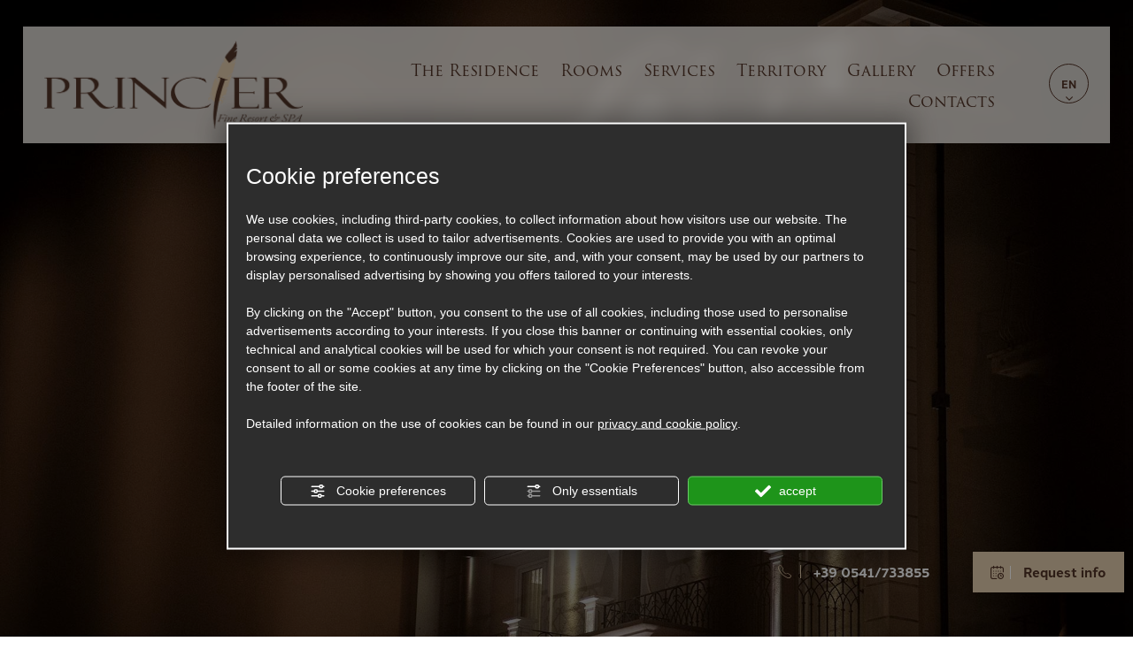

--- FILE ---
content_type: text/html; charset=utf-8
request_url: https://www.princierhotel.it/en/
body_size: 65601
content:
<!DOCTYPE html><html lang="en" ><head><script type="text/javascript">window.isAbot = false;</script><meta http-equiv="Content-Type" content="text/html; charset=utf-8" /><meta name="author" content="TITANKA! Spa" /><meta name="generator" content="TITANKA! CMS" /><title>4 Star Hotel in Viserba, Rimini | Hotel Princier Fine Resort & Spa</title><meta name="Description" content="Learn about Hotel Princier Fine Resort & Spa, 4 star hotel in Viserba, Rimini for a unique, personalized and unforgettable experience: ask for more info." /><meta name="facebook-domain-verification" content="pb7qt0v0rzaawzs3733ujyal2wy054" /><meta name="application-name" content="Hotel Princier Fine Resort & Spa"><meta property="og:site_name" content="Hotel Princier Fine Resort & Spa"><link href="https://www.google-analytics.com" rel="preconnect" crossorigin /><link href="https://www.googletagmanager.com" rel="dns-prefetch" crossorigin /><link href="https://connect.facebook.net" rel="preconnect" crossorigin /><link href="https://forms.mrpreno.net" rel="dns-prefetch" crossorigin /><link rel="canonical" href="https://www.princierhotel.it/en/" /><link  rel="alternate" hreflang="en" href="https://www.princierhotel.it/en/"/><link  rel="alternate" hreflang="it" href="https://www.princierhotel.it/" /><link rel="alternate" href="https://www.princierhotel.it/en/" hreflang="x-default" /><script type="application/ld+json">{"@context":"https:\/\/schema.org\/","@type":"Hotel","name":"Hotel Princier Fine Resort & Spa","url":"https:\/\/www.princierhotel.it","telephone":"+39 0541\/733855","image":"https:\/\/www.princierhotel.it\/ATImg\/pix_trasp.gif","geo":{"@type":"GeoCoordinates","latitude":44.0861484,"longitude":12.5408951},"address":{"@type":"PostalAddress","streetAddress":"Viale Giuliano Dati, 46","addressLocality":"Viserba","addressRegion":"Rn","postalCode":"47922","addressCountry":"IT"},"priceRange":"$$"}</script>  <script type="text/javascript">var cmsPageParams={"ia":"9229","ih":3714,"ip":"174553","su":false,"device_type":"computer","asset_versioning":"1762171249","site_type":"desktop","is_catalog":false,"lang":"en","url":"\/en\/","type":"3","other_languages":{"it":"\/"},"relation_code":"1646758461","css":{"libs":["\/site.css?vrnsh=1&v=1762171249","\/site_lib.css?vrnsh=1&v=1762171249"]},"tracking":{"analytics":{"type":"gtag","event_name_mode":2}},"cookieConsentEnabled":true}</script> <style type="text/css">.cb{clear:both}@font-face{font-family:'cms_default_icons';src:url('/js_source/css/titanka/default-icons/fonts/cms_default_icons.ttf?6s34av') format('truetype'),     url('/js_source/css/titanka/default-icons/fonts/cms_default_icons.woff?6s34av') format('woff'),     url('/js_source/css/titanka/default-icons/fonts/cms_default_icons.svg?6s34av#cms_default_icons') format('svg');font-weight:normal;font-style:normal;font-display:swap}.cms-icon{font-family:'cms_default_icons' !important;speak:never;font-style:normal;font-weight:normal;font-variant:normal;text-transform:none;line-height:1;-webkit-font-smoothing:antialiased;-moz-osx-font-smoothing:grayscale}.cms-icon-freccia-sx:before{content:"\ea64"}.cms-icon-freccia-dx:before{content:"\ea65"}.cms-icon-pacchetto-hotelparco:before{content:"\ea58"}.cms-icon-posto-garage:before{content:"\ea59"}.cms-icon-sconti-parchi:before{content:"\ea5a"}.cms-icon-stella:before{content:"\ea5b"}.cms-icon-animazione:before{content:"\ea5c"}.cms-icon-bici:before{content:"\ea5d"}.cms-icon-biglietti-parco:before{content:"\ea5e"}.cms-icon-culla:before{content:"\ea5f"}.cms-icon-degustazione:before{content:"\ea60"}.cms-icon-drink-benvenuto:before{content:"\ea61"}.cms-icon-ebike:before{content:"\ea62"}.cms-icon-late-check-out:before{content:"\ea63"}.cms-icon-camere-familiari:before{content:"\ea40"}.cms-icon-cassaforte:before{content:"\ea41"}.cms-icon-colazione:before{content:"\ea42"}.cms-icon-colazione-tardi:before{content:"\ea43"}.cms-icon-escursioni:before{content:"\ea44"}.cms-icon-fridge:before{content:"\ea45"}.cms-icon-navetta:before{content:"\ea46"}.cms-icon-parcheggio:before{content:"\ea47"}.cms-icon-parcheggio-gratuito:before{content:"\ea48"}.cms-icon-piscina:before{content:"\ea49"}.cms-icon-piscina-riscaldata:before{content:"\ea4a"}.cms-icon-posizione-ottima:before{content:"\ea4b"}.cms-icon-riscaldamento:before{content:"\ea4c"}.cms-icon-spa:before{content:"\ea4d"}.cms-icon-spiaggia:before{content:"\ea4e"}.cms-icon-wifi:before{content:"\ea4f"}.cms-icon-accessori-cani:before{content:"\ea50"}.cms-icon-animali-ammessi:before{content:"\ea51"}.cms-icon-aria-condizionata:before{content:"\ea52"}.cms-icon-ascensore:before{content:"\ea53"}.cms-icon-asciugacapelli:before{content:"\ea54"}.cms-icon-camera-balcone:before{content:"\ea55"}.cms-icon-camera-insonorizzata:before{content:"\ea56"}.cms-icon-camera-vista-mare:before{content:"\ea57"}.cms-icon-tripadvisor-naked:before{content:"\ea3d"}.cms-icon-tripadvisor-outline:before{content:"\ea3e"}.cms-icon-tripadvisor-solid:before{content:"\ea3f"}.cms-icon-angle-arrow-down:before{content:"\e90c"}.cms-icon-facebook-naked:before{content:"\e90d"}.cms-icon-google_plus-naked:before{content:"\e90e"}.cms-icon-instagram-naked:before{content:"\e90f"}.cms-icon-linkedin-naked:before{content:"\e910"}.cms-icon-skype-naked:before{content:"\e911"}.cms-icon-twitter-naked:before{content:"\e908"}.cms-icon-whatsapp-naked:before{content:"\ea20"}.cms-icon-youtube-naked:before{content:"\ea24"}.cms-icon-pinterest-naked:before{content:"\e975"}.cms-icon-tiktok-naked:before{content:"\e976"}.cms-icon-isolate-piogge:before{content:"\ea28"}.cms-icon-neve-debole:before{content:"\ea29"}.cms-icon-nuvoloso:before{content:"\ea2a"}.cms-icon-parzialmente_nuvoloso:before{content:"\ea2b"}.cms-icon-pioggia_debole:before{content:"\ea2c"}.cms-icon-pioggia_forte:before{content:"\ea2d"}.cms-icon-pioggia_forte_temporale:before{content:"\ea2e"}.cms-icon-pioggia_moderata:before{content:"\ea2f"}.cms-icon-pioggia-debole-temporali:before{content:"\ea30"}.cms-icon-pioggia-mista-neve:before{content:"\ea31"}.cms-icon-pioggia-moderata-temporali:before{content:"\ea32"}.cms-icon-poco_nuvoloso:before{content:"\ea33"}.cms-icon-possibili_temporali:before{content:"\ea34"}.cms-icon-rovesci-neve:before{content:"\ea35"}.cms-icon-sereno:before{content:"\ea36"}.cms-icon-sereno_molto_caldo:before{content:"\ea37"}.cms-icon-sereno_notte:before{content:"\ea38"}.cms-icon-sereno-nebbia:before{content:"\ea39"}.cms-icon-tempMax:before{content:"\ea3a"}.cms-icon-tempMin:before{content:"\ea3b"}.cms-icon-vento-molto-caldo:before{content:"\ea3c"}.cms-icon-ar .path1:before{content:"\e914";color:rgb(115, 175, 0)}.cms-icon-ar .path2:before{content:"\e915";margin-left:-1em;color:rgb(245, 245, 245)}.cms-icon-ar .path3:before{content:"\e916";margin-left:-1em;color:rgb(245, 245, 245)}.cms-icon-ar .path4:before{content:"\e917";margin-left:-1em;color:rgb(245, 245, 245)}.cms-icon-ar .path5:before{content:"\e918";margin-left:-1em;color:rgb(245, 245, 245)}.cms-icon-ar .path6:before{content:"\e919";margin-left:-1em;color:rgb(245, 245, 245)}.cms-icon-ar .path7:before{content:"\e91a";margin-left:-1em;color:rgb(245, 245, 245)}.cms-icon-ar .path8:before{content:"\e91b";margin-left:-1em;color:rgb(245, 245, 245)}.cms-icon-ar .path9:before{content:"\e91c";margin-left:-1em;color:rgb(245, 245, 245)}.cms-icon-ar .path10:before{content:"\e91d";margin-left:-1em;color:rgb(245, 245, 245)}.cms-icon-ar .path11:before{content:"\e91e";margin-left:-1em;color:rgb(245, 245, 245)}.cms-icon-ar .path12:before{content:"\e91f";margin-left:-1em;color:rgb(245, 245, 245)}.cms-icon-ar .path13:before{content:"\e920";margin-left:-1em;color:rgb(245, 245, 245)}.cms-icon-ar .path14:before{content:"\e921";margin-left:-1em;color:rgb(245, 245, 245)}.cms-icon-ar .path15:before{content:"\e922";margin-left:-1em;color:rgb(245, 245, 245)}.cms-icon-ar .path16:before{content:"\e923";margin-left:-1em;color:rgb(245, 245, 245)}.cms-icon-ar .path17:before{content:"\e924";margin-left:-1em;color:rgb(245, 245, 245)}.cms-icon-ar .path18:before{content:"\e925";margin-left:-1em;color:rgb(245, 245, 245)}.cms-icon-ar .path19:before{content:"\e926";margin-left:-1em;color:rgb(245, 245, 245)}.cms-icon-ar .path20:before{content:"\e927";margin-left:-1em;color:rgb(245, 245, 245)}.cms-icon-ar .path21:before{content:"\e928";margin-left:-1em;color:rgb(245, 245, 245)}.cms-icon-ar .path22:before{content:"\e929";margin-left:-1em;color:rgb(245, 245, 245)}.cms-icon-ar .path23:before{content:"\e92a";margin-left:-1em;color:rgb(245, 245, 245)}.cms-icon-ar .path24:before{content:"\e92b";margin-left:-1em;color:rgb(245, 245, 245)}.cms-icon-ar .path25:before{content:"\e92c";margin-left:-1em;color:rgb(245, 245, 245)}.cms-icon-ar .path26:before{content:"\e92d";margin-left:-1em;color:rgb(245, 245, 245)}.cms-icon-bg .path1:before{content:"\e92e";color:rgb(255, 75, 85)}.cms-icon-bg .path2:before{content:"\e92f";margin-left:-1em;color:rgb(245, 245, 245)}.cms-icon-bg .path3:before{content:"\e930";margin-left:-1em;color:rgb(115, 175, 0)}.cms-icon-cn .path1:before{content:"\e931";color:rgb(255, 75, 85)}.cms-icon-cn .path2:before{content:"\e932";margin-left:-1em;color:rgb(255, 225, 90)}.cms-icon-cn .path3:before{content:"\e933";margin-left:-1em;color:rgb(255, 225, 90)}.cms-icon-cn .path4:before{content:"\e934";margin-left:-1em;color:rgb(255, 225, 90)}.cms-icon-cn .path5:before{content:"\e935";margin-left:-1em;color:rgb(255, 225, 90)}.cms-icon-cn .path6:before{content:"\e936";margin-left:-1em;color:rgb(255, 225, 90)}.cms-icon-cs .path1:before{content:"\e937";color:rgb(65, 71, 155)}.cms-icon-cs .path2:before{content:"\e938";margin-left:-1em;color:rgb(255, 75, 85)}.cms-icon-cs .path3:before{content:"\e939";margin-left:-1em;color:rgb(245, 245, 245)}.cms-icon-da .path1:before{content:"\e93a";color:rgb(255, 75, 85)}.cms-icon-da .path2:before{content:"\e93b";margin-left:-1em;color:rgb(245, 245, 245)}.cms-icon-de .path1:before{content:"\e93c";color:rgb(70, 70, 85)}.cms-icon-de .path2:before{content:"\e93d";margin-left:-1em;color:rgb(255, 225, 90)}.cms-icon-de .path3:before{content:"\e93e";margin-left:-1em;color:rgb(255, 75, 85)}.cms-icon-el .path1:before{content:"\e93f";color:rgb(245, 245, 245)}.cms-icon-el .path2:before{content:"\e940";margin-left:-1em;color:rgb(245, 245, 245)}.cms-icon-el .path3:before{content:"\e941";margin-left:-1em;color:rgb(245, 245, 245)}.cms-icon-el .path4:before{content:"\e942";margin-left:-1em;color:rgb(65, 71, 155)}.cms-icon-el .path5:before{content:"\e943";margin-left:-1em;color:rgb(245, 245, 245)}.cms-icon-el .path6:before{content:"\e944";margin-left:-1em;color:rgb(65, 71, 155)}.cms-icon-el .path7:before{content:"\e945";margin-left:-1em;color:rgb(65, 71, 155)}.cms-icon-el .path8:before{content:"\e946";margin-left:-1em;color:rgb(245, 245, 245)}.cms-icon-en .path1:before{content:"\e947";color:rgb(65, 71, 155)}.cms-icon-en .path2:before{content:"\e948";margin-left:-1em;color:rgb(245, 245, 245)}.cms-icon-en .path3:before{content:"\e949";margin-left:-1em;color:rgb(255, 75, 85)}.cms-icon-en .path4:before{content:"\e94a";margin-left:-1em;color:rgb(255, 75, 85)}.cms-icon-en .path5:before{content:"\e94b";margin-left:-1em;color:rgb(255, 75, 85)}.cms-icon-en .path6:before{content:"\e94c";margin-left:-1em;color:rgb(255, 75, 85)}.cms-icon-en .path7:before{content:"\e94d";margin-left:-1em;color:rgb(255, 75, 85)}.cms-icon-es .path1:before{content:"\e94e";color:rgb(200, 65, 75)}.cms-icon-es .path2:before{content:"\e94f";margin-left:-1em;color:rgb(255, 210, 80)}.cms-icon-es .path3:before{content:"\e950";margin-left:-1em;color:rgb(200, 65, 75)}.cms-icon-es .path4:before{content:"\e951";margin-left:-1em;color:rgb(245, 245, 245)}.cms-icon-es .path5:before{content:"\e952";margin-left:-1em;color:rgb(250, 180, 70)}.cms-icon-es .path6:before{content:"\e953";margin-left:-1em;color:rgb(200, 65, 75)}.cms-icon-es .path7:before{content:"\e954";margin-left:-1em;color:rgb(200, 65, 75)}.cms-icon-es .path8:before{content:"\e955";margin-left:-1em;color:rgb(200, 65, 75)}.cms-icon-es .path9:before{content:"\e956";margin-left:-1em;color:rgb(245, 245, 245)}.cms-icon-es .path10:before{content:"\e957";margin-left:-1em;color:rgb(200, 65, 75)}.cms-icon-es .path11:before{content:"\e958";margin-left:-1em;color:rgb(200, 65, 75)}.cms-icon-es .path12:before{content:"\e959";margin-left:-1em;color:rgb(250, 180, 70)}.cms-icon-es .path13:before{content:"\e95a";margin-left:-1em;color:rgb(200, 65, 75)}.cms-icon-es .path14:before{content:"\e95b";margin-left:-1em;color:rgb(200, 65, 75)}.cms-icon-es .path15:before{content:"\e95c";margin-left:-1em;color:rgb(255, 180, 65)}.cms-icon-es .path16:before{content:"\e95d";margin-left:-1em;color:rgb(250, 180, 70)}.cms-icon-es .path17:before{content:"\e95e";margin-left:-1em;color:rgb(250, 180, 70)}.cms-icon-es .path18:before{content:"\e95f";margin-left:-1em;color:rgb(245, 245, 245)}.cms-icon-es .path19:before{content:"\e960";margin-left:-1em;color:rgb(250, 180, 70)}.cms-icon-es .path20:before{content:"\e961";margin-left:-1em;color:rgb(250, 180, 70)}.cms-icon-es .path21:before{content:"\e962";margin-left:-1em;color:rgb(80, 100, 170)}.cms-icon-es .path22:before{content:"\e963";margin-left:-1em;color:rgb(250, 180, 70)}.cms-icon-es .path23:before{content:"\e964";margin-left:-1em;color:rgb(80, 100, 170)}.cms-icon-es .path24:before{content:"\e965";margin-left:-1em;color:rgb(250, 180, 70)}.cms-icon-es .path25:before{content:"\e966";margin-left:-1em;color:rgb(255, 180, 65)}.cms-icon-es .path26:before{content:"\e967";margin-left:-1em;color:rgb(245, 245, 245)}.cms-icon-es .path27:before{content:"\e968";margin-left:-1em;color:rgb(245, 245, 245)}.cms-icon-es .path28:before{content:"\e969";margin-left:-1em;color:rgb(245, 245, 245)}.cms-icon-es .path29:before{content:"\e96a";margin-left:-1em;color:rgb(245, 245, 245)}.cms-icon-es .path30:before{content:"\e96b";margin-left:-1em;color:rgb(250, 180, 70)}.cms-icon-es .path31:before{content:"\e96c";margin-left:-1em;color:rgb(255, 160, 210)}.cms-icon-es .path32:before{content:"\e96d";margin-left:-1em;color:rgb(80, 100, 170)}.cms-icon-es .path33:before{content:"\e96e";margin-left:-1em;color:rgb(250, 180, 70)}.cms-icon-es .path34:before{content:"\e96f";margin-left:-1em;color:rgb(200, 65, 75)}.cms-icon-es .path35:before{content:"\e970";margin-left:-1em;color:rgb(255, 210, 80)}.cms-icon-es .path36:before{content:"\e971";margin-left:-1em;color:rgb(255, 210, 80)}.cms-icon-es .path37:before{content:"\e972";margin-left:-1em;color:rgb(255, 210, 80)}.cms-icon-es .path38:before{content:"\e973";margin-left:-1em;color:rgb(200, 65, 75)}.cms-icon-es .path39:before{content:"\e974";margin-left:-1em;color:rgb(200, 65, 75)}.cms-icon-fr .path1:before{content:"\e9c8";color:rgb(65, 71, 155)}.cms-icon-fr .path2:before{content:"\e9c9";margin-left:-1em;color:rgb(245, 245, 245)}.cms-icon-fr .path3:before{content:"\e9ca";margin-left:-1em;color:rgb(255, 75, 85)}.cms-icon-hr .path1:before{content:"\e9cb";color:rgb(65, 71, 155)}.cms-icon-hr .path2:before{content:"\e9cc";margin-left:-1em;color:rgb(255, 75, 85)}.cms-icon-hr .path3:before{content:"\e9cd";margin-left:-1em;color:rgb(245, 245, 245)}.cms-icon-hr .path4:before{content:"\e9ce";margin-left:-1em;color:rgb(255, 75, 85)}.cms-icon-hr .path5:before{content:"\e9cf";margin-left:-1em;color:rgb(255, 75, 85)}.cms-icon-hr .path6:before{content:"\e9d0";margin-left:-1em;color:rgb(255, 75, 85)}.cms-icon-hr .path7:before{content:"\e9d1";margin-left:-1em;color:rgb(255, 75, 85)}.cms-icon-hr .path8:before{content:"\e9d2";margin-left:-1em;color:rgb(255, 75, 85)}.cms-icon-hr .path9:before{content:"\e9d3";margin-left:-1em;color:rgb(245, 245, 245)}.cms-icon-hr .path10:before{content:"\e9d4";margin-left:-1em;color:rgb(245, 245, 245)}.cms-icon-hr .path11:before{content:"\e9d5";margin-left:-1em;color:rgb(245, 245, 245)}.cms-icon-hr .path12:before{content:"\e9d6";margin-left:-1em;color:rgb(245, 245, 245)}.cms-icon-hr .path13:before{content:"\e9d7";margin-left:-1em;color:rgb(245, 245, 245)}.cms-icon-hr .path14:before{content:"\e9d8";margin-left:-1em;color:rgb(255, 75, 85)}.cms-icon-hr .path15:before{content:"\e9d9";margin-left:-1em;color:rgb(255, 75, 85)}.cms-icon-hr .path16:before{content:"\e9da";margin-left:-1em;color:rgb(255, 75, 85)}.cms-icon-hr .path17:before{content:"\e9db";margin-left:-1em;color:rgb(245, 245, 245)}.cms-icon-hr .path18:before{content:"\e9dc";margin-left:-1em;color:rgb(245, 245, 245)}.cms-icon-hr .path19:before{content:"\e9dd";margin-left:-1em;color:rgb(245, 245, 245)}.cms-icon-hr .path20:before{content:"\e9de";margin-left:-1em;color:rgb(255, 75, 85)}.cms-icon-hr .path21:before{content:"\e9df";margin-left:-1em;color:rgb(255, 75, 85)}.cms-icon-hr .path22:before{content:"\e9e0";margin-left:-1em;color:rgb(245, 245, 245)}.cms-icon-hr .path23:before{content:"\e9e1";margin-left:-1em;color:rgb(245, 245, 245)}.cms-icon-hr .path24:before{content:"\e9e2";margin-left:-1em;color:rgb(255, 75, 85)}.cms-icon-hr .path25:before{content:"\e9e3";margin-left:-1em;color:rgb(255, 75, 85)}.cms-icon-hr .path26:before{content:"\e9e4";margin-left:-1em;color:rgb(255, 75, 85)}.cms-icon-hr .path27:before{content:"\e9e5";margin-left:-1em;color:rgb(245, 245, 245)}.cms-icon-hr .path28:before{content:"\e9e6";margin-left:-1em;color:rgb(245, 245, 245)}.cms-icon-hr .path29:before{content:"\e9e7";margin-left:-1em;color:rgb(255, 75, 85)}.cms-icon-hr .path30:before{content:"\e9e8";margin-left:-1em;color:rgb(65, 115, 205)}.cms-icon-hr .path31:before{content:"\e9e9";margin-left:-1em;color:rgb(65, 115, 205)}.cms-icon-hr .path32:before{content:"\e9ea";margin-left:-1em;color:rgb(65, 115, 205)}.cms-icon-hr .path33:before{content:"\e9eb";margin-left:-1em;color:rgb(65, 71, 155)}.cms-icon-hr .path34:before{content:"\e9ec";margin-left:-1em;color:rgb(65, 71, 155)}.cms-icon-hr .path35:before{content:"\e9ed";margin-left:-1em;color:rgb(255, 75, 85)}.cms-icon-hr .path36:before{content:"\e9ee";margin-left:-1em;color:rgb(255, 75, 85)}.cms-icon-hr .path37:before{content:"\e9ef";margin-left:-1em;color:rgb(255, 225, 90)}.cms-icon-hr .path38:before{content:"\e9f0";margin-left:-1em;color:rgb(255, 75, 85)}.cms-icon-hr .path39:before{content:"\e9f1";margin-left:-1em;color:rgb(255, 225, 90)}.cms-icon-hr .path40:before{content:"\e9f2";margin-left:-1em;color:rgb(255, 225, 90)}.cms-icon-hr .path41:before{content:"\e9f3";margin-left:-1em;color:rgb(255, 225, 90)}.cms-icon-hr .path42:before{content:"\e9f4";margin-left:-1em;color:rgb(255, 225, 90)}.cms-icon-hr .path43:before{content:"\e9f5";margin-left:-1em;color:rgb(255, 225, 90)}.cms-icon-hu .path1:before{content:"\e9f6";color:rgb(255, 75, 85)}.cms-icon-hu .path2:before{content:"\e9f7";margin-left:-1em;color:rgb(115, 175, 0)}.cms-icon-hu .path3:before{content:"\e9f8";margin-left:-1em;color:rgb(245, 245, 245)}.cms-icon-it .path1:before{content:"\e9f9";color:rgb(115, 175, 0)}.cms-icon-it .path2:before{content:"\e9fa";margin-left:-1em;color:rgb(245, 245, 245)}.cms-icon-it .path3:before{content:"\e9fb";margin-left:-1em;color:rgb(255, 75, 85)}.cms-icon-jp .path1:before{content:"\e9fc";color:rgb(245, 245, 245)}.cms-icon-jp .path2:before{content:"\e9fd";margin-left:-1em;color:rgb(255, 75, 85)}.cms-icon-nl .path1:before{content:"\e9fe";color:rgb(231, 59, 54)}.cms-icon-nl .path2:before{content:"\e9ff";margin-left:-1em;color:rgb(55, 87, 166)}.cms-icon-nl .path3:before{content:"\ea00";margin-left:-1em;color:rgb(245, 245, 245)}.cms-icon-pl .path1:before{content:"\ea01";color:rgb(255, 75, 85)}.cms-icon-pl .path2:before{content:"\ea02";margin-left:-1em;color:rgb(245, 245, 245)}.cms-icon-pt .path1:before{content:"\ea03";color:rgb(255, 75, 85)}.cms-icon-pt .path2:before{content:"\ea04";margin-left:-1em;color:rgb(115, 175, 0)}.cms-icon-pt .path3:before{content:"\ea05";margin-left:-1em;color:rgb(255, 225, 90)}.cms-icon-pt .path4:before{content:"\ea06";margin-left:-1em;color:rgb(255, 75, 85)}.cms-icon-pt .path5:before{content:"\ea07";margin-left:-1em;color:rgb(245, 245, 245)}.cms-icon-pt .path6:before{content:"\ea08";margin-left:-1em;color:rgb(255, 225, 90)}.cms-icon-pt .path7:before{content:"\ea09";margin-left:-1em;color:rgb(255, 225, 90)}.cms-icon-pt .path8:before{content:"\ea0a";margin-left:-1em;color:rgb(255, 225, 90)}.cms-icon-pt .path9:before{content:"\ea0b";margin-left:-1em;color:rgb(255, 225, 90)}.cms-icon-pt .path10:before{content:"\ea0c";margin-left:-1em;color:rgb(255, 225, 90)}.cms-icon-pt .path11:before{content:"\ea0d";margin-left:-1em;color:rgb(255, 225, 90)}.cms-icon-pt .path12:before{content:"\ea0e";margin-left:-1em;color:rgb(255, 225, 90)}.cms-icon-pt .path13:before{content:"\ea0f";margin-left:-1em;color:rgb(65, 71, 155)}.cms-icon-pt .path14:before{content:"\ea10";margin-left:-1em;color:rgb(65, 71, 155)}.cms-icon-pt .path15:before{content:"\ea11";margin-left:-1em;color:rgb(65, 71, 155)}.cms-icon-pt .path16:before{content:"\ea12";margin-left:-1em;color:rgb(65, 71, 155)}.cms-icon-pt .path17:before{content:"\ea13";margin-left:-1em;color:rgb(65, 71, 155)}.cms-icon-ru .path1:before{content:"\ea14";color:rgb(245, 245, 245)}.cms-icon-ru .path2:before{content:"\ea15";margin-left:-1em;color:rgb(255, 75, 85)}.cms-icon-ru .path3:before{content:"\ea16";margin-left:-1em;color:rgb(65, 71, 155)}.cms-icon-sk .path1:before{content:"\ea17";color:rgb(245, 245, 245)}.cms-icon-sk .path2:before{content:"\ea18";margin-left:-1em;color:rgb(255, 75, 85)}.cms-icon-sk .path3:before{content:"\ea19";margin-left:-1em;color:rgb(65, 71, 155)}.cms-icon-sk .path4:before{content:"\ea1a";margin-left:-1em;color:rgb(255, 75, 85)}.cms-icon-sk .path5:before{content:"\ea1b";margin-left:-1em;color:rgb(245, 245, 245)}.cms-icon-sk .path6:before{content:"\ea1c";margin-left:-1em;color:rgb(65, 71, 155)}.cms-icon-sk .path7:before{content:"\ea1d";margin-left:-1em;color:rgb(245, 245, 245)}.cms-icon-sv .path1:before{content:"\ea1e";color:rgb(65, 115, 205)}.cms-icon-sv .path2:before{content:"\ea1f";margin-left:-1em;color:rgb(255,225,90)}.cms-icon-angle-arrow-pointing-to-right:before{content:"\e913"}.cms-icon-skype-outline .path1:before{content:"\ea21";color:rgb(68, 68, 68)}.cms-icon-skype-outline .path2:before{content:"\ea22";margin-left:-1em;color:rgb(0,0,0)}.cms-icon-skype-solid:before{content:"\ea23"}.cms-icon-whatsapp-outline .path1:before{content:"\ea25";color:rgb(68, 68, 68)}.cms-icon-whatsapp-outline .path2:before{content:"\ea26";margin-left:-1em;color:rgb(0,0,0)}.cms-icon-whatsapp-solid:before{content:"\ea27"}.cms-icon-facebook-outline:before{content:"\e900"}.cms-icon-facebook-solid:before{content:"\e901"}.cms-icon-google_plus-outline:before{content:"\e902"}.cms-icon-google_plus-solid:before{content:"\e903"}.cms-icon-instagram-outline:before{content:"\e904"}.cms-icon-instagram-solid:before{content:"\e905"}.cms-icon-linkedin-outline:before{content:"\e906"}.cms-icon-linkedin-solid:before{content:"\e907"}.cms-icon-twitter-outline:before{content:"\e909"}.cms-icon-twitter-solid:before{content:"\e912"}.cms-icon-youtube-outline:before{content:"\e90a"}.cms-icon-youtube-solid:before{content:"\e90b"}.cms-icon-pinterest-outline:before{content:"\ea67"}.cms-icon-pinterest-solid:before{content:"\ea68"}.cms-icon-tiktok-outline:before{content:"\e977"}.cms-icon-tiktok-solid:before{content:"\e979"}.so_modal_defaultModal,.so_modal_videoGroup{background-color:rgba(0, 0, 0, 0.5);position:fixed;width:100%;height:auto;bottom:0px;top:0px;left:0;z-index:-1;visibility:hidden;opacity:0;-webkit-transition:all 400ms ease;-moz-transition:all 400ms ease;-ms-transition:all 400ms ease;-o-transition:all 400ms ease;transition:all 400ms ease}.onlyT::before{content:"T!";position:absolute;background-color:#f60;color:white;margin-top:-9px;font-size:10px;padding:0
5px;border-radius:8px;font-family:arial;height:16px;line-height:15px}.so_modal_defaultModal.visible,.so_modal_videoGroup.visible{visibility:visible;opacity:1;z-index:1000}.so_modal_defaultModal .defaultModal_content,  .so_modal_videoGroup
.videoGroup_content{position:fixed}.so_modal_defaultModal
.defaultModal_content_text{background-color:white;padding:10px}.so_modal_defaultModal .defaultModal_content
.defaultModal_content_text{display:block}.defaultModal_close,.videoGroup_close{text-align:right}.so_modal_defaultModal .defaultModal_close .bt_close,  .so_modal_videoGroup .videoGroup_close
.bt_close{cursor:pointer;font-size:40px;line-height:40px}.somodal{overflow-x:hidden;overflow-y:auto;position:fixed;top:0;right:0;bottom:0;left:0;z-index:1050;-webkit-overflow-scrolling:touch;outline:0;background-color:#00000063;padding-top:30px}.somodal-dialog{position:relative;width:auto;margin:10px}.somodal-content{position:relative;background-color:#fff;border:1px
solid #999;border:1px
solid rgba(0, 0, 0, 0.2);border-radius:6px;-webkit-box-shadow:0 3px 9px rgba(0, 0, 0, 0.5);box-shadow:0 3px 9px rgba(0,0,0,0.5);-webkit-background-clip:padding-box;background-clip:padding-box;outline:0}.somodal-header{margin:15px;border-bottom:1px solid #e5e5e5;min-height:30px}.somodal-header
.close{margin-top:-2px}.somodal-title{margin:0;line-height:1.42857143}.somodal-body{position:relative;padding:15px;overflow-x:hidden}.somodal
.close{float:right;font-size:21px;font-weight:bold;line-height:1;color:#000;text-shadow:0 1px 0 #fff;filter:alpha(opacity=20);opacity: .2}.somodal
button.close{-webkit-appearance:none;padding:0;cursor:pointer;background:transparent;border:0}.somodal .close:hover,   .somodal .close:focus{color:#000;text-decoration:none;cursor:pointer;filter:alpha(opacity=50);opacity: .5}.somodal-dialog.somodal-sm{width:300px}.somodal-dialog.somodal-md{width:600px}.somodal-dialog.somodal-lg{width:900px}@media (min-width: 768px){.somodal-dialog{width:600px;margin:30px
auto}.somodal-content{-webkit-box-shadow:0 5px 15px rgba(0, 0, 0, 0.5);box-shadow:0 5px 15px rgba(0, 0, 0, 0.5)}}@media (min-width: 992px){.somodal-dialog{width:900px}}.somodal [role="button"]{cursor:pointer}.somodal .cnt_text_popup,  .somodal
.buttonPopup_text{display:block !important}.offer-component
img{max-width:100%;height:auto}.offer-component
.offer_label{position:absolute;top:0px;right:-10px;padding:4px
12px;font-weight:700;background:#F07C00;color:#FFF;font-size:14px;z-index:5}.offer-component .offer_label:after{content:"";position:absolute;bottom:-10px;right:0px;width:0;height:0;border-style:solid;border-width:10px 10px 0 0;border-color:transparent;border-top-color:#C66A00}.offer-component
.soldout_message{border-width:1px;border-style:solid;border-radius:2px;padding:10px
15px;line-height:1.2;margin-top:15px}.offer-component .soldout_message
.message_icon{font-size:30px;float:left;margin-right:15px}.offer-component .soldout_message
.message_title{font-weight:700}.offer-component .soldout_message
.message_text{color:#666}.offer-component .offerta-prezzo-cont .offerta-prezzo-condizione, .offer-component .offerta-prezzo-cont .offerta-prezzo-a-partire-da{font-size:14px}.offer-component .offerta-prezzo-cont .offerta-prezzo{font-size:20px;white-space:nowrap}.offer-component .offerta-prezzo-cont .offerta-prezzo-barrato{font-size:14px}.offer_detail .col-sx{padding-right:15px}.offer_detail .col-dx{padding-left:15px}.offer_detail
#bt_require_offer_target{margin-top:60px}.offer_detail
.sharer{float:right;margin-bottom:10px;font-weight:700}.offer_detail .sharer a,  .offer_detail .sharer a:hover{color:inherit;text-decoration:none;margin-left:10px}.offer_detail .sharer .cms-icon{font-size:26px}.from-text-editor
p{margin-bottom:1.4em}.offer_detail .offerta-prezzo-barrato{text-decoration:line-through}.offer_detail
h2{color:#444;font-size:17px;font-weight:500;text-align:left}.offer_detail
h3{text-transform:uppercase;font-weight:bold;font-size:14px;line-height:1.4;margin-top:30px;margin-bottom:5px}.offer_detail
.title{padding-left:0;padding-right:0}.offer_detail
.subtitle{margin-bottom:0}.offer_detail
.offer_header{border-top:1px solid #bbb;border-bottom:1px solid #bbb;margin-top:20px;margin-bottom:20px;line-height:50px;line-height:1.1;padding:15px
0}.offer_detail .offer_header
.price{color:#999;line-height:1.1}.offer_detail .period_foot .offerta-prezzo{font-size:20px;font-weight:700}.offer_detail .period_foot .offerta-prezzo-barrato{font-size:15px}.offer_detail .offer_header
.validity{font-weight:700;line-height:25px;padding-top:10px;padding-bottom:10px;padding-left:12px}.offer_detail
.content{text-align:left;padding:0}.offer_detail
.periods{display:flex;flex-direction:column}.offer_detail .periods
.period{margin-bottom:35px;border:1px
solid #ccc4b480;padding:5px;position:relative;margin-top:25px}.offer_detail .periods
.period_head{background:#f5f5f5;display:flex}.offer_detail .periods
.period_body{padding:10px;border:0
!important;position:relative}.offer_detail .periods .soldout
.period_body{}.offer_detail .periods .items:after{clear:both;content:" "}.offer_detail .periods
.offer_label{position:absolute;top:-10px;right:-10px;padding:8px
16px;font-weight:700}.offer_detail .periods .offer_label:after{content:"";position:absolute;bottom:-10px;right:0px;width:0;height:0;border-style:solid;border-width:10px 10px 0 0;border-color:transparent}.offer_detail .periods
.item_title{text-transform:uppercase;color:#666;font-weight:400;font-size:12px;line-height:1;margin-bottom:4px}.offer_detail .periods
.item_value{margin-top:0px;line-height:1.2;justify-content:center;align-items:center;display:flex;flex-wrap:wrap;font-weight:700;font-size:14px;padding-top:5px;flex:1;font-weight:bold}.offer_detail .periods
.period_foot{display:flex;flex:1}.offer_detail .periods .period_foot>.price{flex:1;background:#ebebeb;width:100%;max-width:100%;text-align:left !important;text-transform:none !important;border-radius:0px;font-size:16px;padding:16px
12px;margin:2px;justify-content:left !important}.offer_detail .periods .period_foot
.btn{flex:1;width:100%;max-width:100%;text-align:center;border-radius:0px;font-size:16px;padding:16px
12px;font-weight:700;cursor:pointer;align-items:center;display:flex;justify-content:center;margin:2px}.offer_detail .periods .period_foot .btn .cms-icon{font-size:10px}.offer_detail .periods
.items{display:flex;flex:1}.offer_detail .periods
.item{text-align:center;padding:2px
0;flex:1}.offer_detail .periods
.item.featured{background-color:#ebebeb;border-width:3px !important;border-style:solid !important}.offer_detail .periods .important-element{flex:0;display:block;width:calc(100% - 6px);margin:0
auto}.offer_detail .periods .children-element{flex:0;display:block}.offer_detail .periods .children-element
.item_inner{padding:20px
0 !important}.offer_detail .periods .item
.item_inner{padding:20px
10px;height:100%;margin:2px;display:flex;flex-direction:column;justify-content:center}.offer_detail .periods .item:first-child .item_inner,  .offer_detail .periods .item.featured
.item_inner{border-left:0}.offer_detail .periods .item.featured + .item
.item_inner{border-left:0}.offer_detail .periods .period_head>.price{float:right;width:20%;text-align:center;padding:18px
5px;color:#fff}.offer_detail .periods .price
.item_title{color:#fff}.offer_detail .periods .price .offerta-prezzo{flex-basis:100%}.offer_detail .periods .price .item_value .offerta-prezzo-starting-price,  .offer_detail .periods .price .item_value .offerta-prezzo-conditions{display:block;font-size:12px;font-weight:400;flex-basis:100%;line-height:1}.offer_detail .periods .period_body .whats_included h3:first-child{margin-top:0}.offer_detail .strengths
ul{padding:0;list-style-type:none;margin:18px
-4px 0 -4px}.offer_detail .strengths ul
li{background:transparent !important;color:inherit !important;border:1px
solid #000;padding:8px
12px;border-radius:8px;float:left;margin:0
4px 4px 4px}.offer_detail .strengths ul li .cms-icon{font-size:20px;float:left;margin-right:6px}.offer_detail .reviews
ul{padding:0;list-style-type:none}.offer_detail .reviews
.baloon{background:#f5f5f5;border-radius:8px;padding:20px;position:relative;line-height:20px;text-align:justify}.offer_detail .reviews .baloon:after{border-style:solid;border-width:12px 8px 0 8px;border-color:#f5f5f5 transparent transparent transparent;position:absolute;left:25px;bottom:-12px;content:" "}.offer_detail .reviews
.customer{margin:15px
0 0 15px;font-weight:700}.offer_detail .reviews .customer
.avatar{width:35px;display:inline-block !important;margin-right:8px}.offer_detail .reviews .customer
.source{max-height:33px;float:right}.offer_detail .slick-slide{outline:none}.offer_detail #image_gallery .slick-arrow,  .offer_detail #image_gallery
.splide__arrow{position:absolute;top:50%;bottom:unset !important;border:0px;z-index:1;background-color:#fff !important;background-image:none !important;color:#000;transform:translateY(-50%);padding:20px;margin-top:0;height:auto !important;width:auto !important}.offer_detail #image_gallery
.splide__arrow{border-radius:0 !important;opacity:1 !important;background:#fff !important}.offer_detail #image_gallery .slick-arrow:before,  .offer_detail #image_gallery .splide__arrow:before{font-size:16px;color:inherit}.offer_detail.offer-component .col-dx #image_gallery .slick-arrow.slick-prev,  .offer_detail.offer-component #image_gallery .slick-arrow.slick-prev,  .offer_detail.offer-component .col-dx #image_gallery .splide__arrow--prev,  .offer_detail.offer-component #image_gallery .splide__arrow--prev{left:0px;margin-left:0 !important}.offer_detail.offer-component  .col-dx  #image_gallery  .slick-arrow.slick-prev:before,  .offer_detail.offer-component #image_gallery .slick-arrow.slick-prev:before,  .offer_detail.offer-component  .col-dx  #image_gallery  .splide__arrow--prev:before,  .offer_detail.offer-component #image_gallery .splide__arrow--prev:before,  .offer_detail.offer-component .reviews .splide__arrow--prev:before{content:"\ea64" !important;transform:none}.offer_detail.offer-component .col-dx #image_gallery .slick-arrow.slick-next,  .offer_detail.offer-component #image_gallery .slick-arrow.slick-next,  .offer_detail.offer-component .col-dx #image_gallery .splide__arrow--next,  .offer_detail.offer-component #image_gallery .splide__arrow--next{right:0px;margin-right:0 !important}.offer_detail.offer-component  .col-dx  #image_gallery  .slick-arrow.slick-next:before,  .offer_detail.offer-component #image_gallery .slick-arrow.slick-next:before,  .offer_detail.offer-component  .col-dx  #image_gallery  .splide__arrow--next:before,  .offer_detail.offer-component #image_gallery .splide__arrow--next:before,  .offer_detail.offer-component .reviews .splide__arrow--next:before{content:"\ea65" !important;transform:none}.offer_detail .cms-icon,  .offer_detail .cms-icon:before,  .offer_detail .splide__arrow,  .offer_detail .splide__arrow:before{font-family:"cms_default_icons" !important;color:#aaa}.offer_detail
img{max-width:100%}.offer_detail
#image_gallery_thumb{margin:6px
-3px;display:flex}.offer_detail #image_gallery_thumb>div{margin:0
3px;cursor:pointer}.offer_detail #image_gallery .splide__arrow svg,  .offer_detail .reviews .splide__arrows
svg{display:none}.offer_detail .reviews .arrows-container,  .offer_detail .reviews
.splide__arrows{float:right}.offer_detail .reviews .arrows-container .slick-arrow,  .offer_detail .reviews .splide__arrows
.splide__arrow{display:inline-block;background:transparent;border:0;outline:none;padding:1px
4px;font-size:18px;position:static !important;height:auto;width:auto;margin:0}.offer_detail .reviews
#reviews_gallery{margin-top:18px}.offer_detail #reviews_gallery
.splide__arrows{display:flex !important;position:absolute;right:0;top:-45px;float:none;align-items:center;justify-content:flex-start}.offer_detail .gallery:not(.slick-initialized)>*{display:none}.offer_detail .gallery:not(.slick-initialized)>*:first-child{display:block}.offer_detail .gallery.is-initialized,  .offer_detail .gallery.is-initialized>*{display:block !important}.offer_detail
.price_note{margin-bottom:15px;text-align:right;margin-top:-20px;font-style:italic;font-size:12px;margin-right:-15px}.offer_detail .period.soldout
.whats_included{position:relative}.offer_detail .period.soldout .whats_included
*{color:#000}.offer_detail .period.soldout .whats_included:after{content:"";position:absolute;top:0;right:0;bottom:0;left:0;background:rgba(255, 255, 255, 0.5);display:block}.offer_detail .period.soldout
.btn{background:#ccc;color:#777;cursor:default}.offer_detail
.period.expired{opacity:0.6;filter:grayscale(100%);order:2}.offer_detail
.period.active{order:1}.offer_detail
.expired_message{background-color:red;color:white;padding:10px;text-align:center;margin:10px
0}.offer_detail .period
.whats_included_open_text_icon{height:80px;padding-top:25px;padding-right:25px;font-size:20px;cursor:pointer;position:absolute;z-index:100000;right:0}.offer_detail  .period  .whats_included_open_text_icon  .cms-icon-angle-arrow-down:before{color:black}.offer_detail  .period  .whats_included_open_text_icon.up  .cms-icon-angle-arrow-down{transform:rotate(180deg)}.offer_detail .period .whats_included_open_text_icon .cms-icon:before{color:black}.offer_detail .period
.whats_included_text.gradient{background:transparent;height:80px;overflow-y:hidden}.offer_detail .period .whats_included_text.gradient:not(.opened):before{content:"";width:100%;height:100%;position:absolute;left:0;top:0;background:linear-gradient(transparent 40px,white)}#mobile-gallery{margin-bottom:12px}.splide__track--nav>.splide__list>.splide__slide{border:0
none !important}@media only screen and (max-width: 768px){.offer_detail .col-sx{padding-left:10px;padding-right:10px}.offer_detail .col-dx{padding-left:10px;padding-right:10px}.offer_detail
h1{font-size:30px}.offer_detail
.offer_header{margin-top:8px;margin-bottom:14px;text-align:center}.offer_detail .periods
.period_body{padding:10px
10px}.offer_detail
.price_note{margin-right:0}.offer_detail .offer_header .price
.value{display:block}.offer_detail .offer_header
.validity{text-align:center}.offer_detail .periods
.period_head{flex-direction:column}.offer_detail .periods .period_head>.price{width:100%}.offer_detail .periods .period
.items{flex-wrap:wrap}.offer_detail .periods .period
.item{flex-basis:50%}.offer_detail .periods .period
.item.featured{border-top-width:3px}.offer_detail .periods .period .item:nth-child(-n+2){border-top:0}.offer_detail .periods .period
.item_value{padding-top:0}.offer_detail .periods .item:nth-child(odd) .item_inner{border-left:0}.offer_detail .strengths ul
li{clear:both}}.hide-content{height:200px;overflow:hidden}.hide-content:after{content:"\e90c";position:absolute;bottom:0;left:0;right:0;height:110px;font-size:20px;text-align:center;background:linear-gradient(  to bottom,  rgba(255, 255, 255, 0),  rgba(255, 255, 255, 0.9) 25%,  rgba(255, 255, 255, 1) 100%  );background:linear-gradient(  to bottom,  rgba(255, 255, 255, 0),  rgba(255, 255, 255, 0.5) 25%,  rgba(255, 255, 255, 1) 100%  );line-height:40px;padding-top:80px;font-family:"cms_default_icons" !important;speak:none;font-style:normal;font-weight:normal;font-variant:normal;text-transform:none;line-height:1;-webkit-font-smoothing:antialiased}.offer_detail #image_gallery .splide__arrow:focus,  .offer_detail #image_gallery .splide__arrow:hover,  .offer_detail #reviews_gallery .splide__arrow:focus,  .offer_detail #reviews_gallery .splide__arrow:hover{outline:none}.pl-0{padding-left:0}.pr-0{padding-right:0}.offer_list
.offer{margin-bottom:20px;display:flex}.offer_list
.title{font-size:22px;display:block;padding-top:15px;font-weight:700;line-height:1.2}.offer_list
.subtitle{font-size:15px;display:block;padding-top:10px;flex:1}.offer_list .offer
.img_container{position:relative}.offer_list .offer .img_container .img_container_inner,  .offer_list .offer .img_container
a{display:block;height:100%;width:100%;background-position:center;background-size:cover}.offer_list .offer
.validity{font-weight:700;margin-top:20px;color:#465259}.offer_list .offer-section{padding:4px
16px;margin-right:auto;text-transform:uppercase;color:#fff;font-size:11px;font-weight:bold;letter-spacing:2px}.offer_list .offer
.offer_foot{display:flex}.offer_list .offer
.list_price{border-top:1px solid #fff;border-bottom:1px solid #fff;color:#999;height:100%;display:flex;line-height:1;align-items:center;padding-right:5px}.offer_list .offer
.testi_container{padding-left:25px}.offer_list .offer
.testi_container_inner{padding:0
10px 10px 20px}.offer_list .offer .list_price
.empty{border-top:0px}.offer_list .offerta-prezzo-barrato{text-decoration:line-through}.offer_list .offer.blocchetto_prezzo .offerta-prezzo-cont{text-transform:uppercase;text-align:right;display:inline-flex;flex-direction:column;justify-content:center}.offer_list    .offer.blocchetto_prezzo    .offerta-prezzo-primo-blocco    .offerta-prezzo-barrato{display:inline !important}.offer_list .offer.blocchetto_prezzo .price_bar .offerta-prezzo-barrato{display:none !important}.offer_list .offer
.btn{text-align:center;border-radius:0px;font-size:16px;font-weight:700;line-height:42px;padding:0
12px;width:100%}.offer_list .offer .btn .cms-icon{font-size:10px}.offer-component
.offer_body{min-height:180px;flex:1;display:flex;flex-direction:column;margin-bottom:20px}.offer_list .offer.soldout .img_container:after,  .offer_list .offer.soldout .offer_foot:after{content:"";position:absolute;top:0;right:0;bottom:0;left:0;background:rgba(255, 255, 255, 0.4);display:block}.offer_list .offer.soldout
.offer_foot{position:relative}.offer_list .offer.soldout
.btn{background:#ccc;color:#777}.offer_list .offer.row
.img_container{padding-right:0px}@media only screen and (min-width: 769px) and (max-width: 1024px){}@media only screen and (max-width: 991px){.offer-component
.offer_body{min-height:160px}}@media only screen and (max-width: 768px){.offer_list .offer
.testi_container{display:flex;flex-direction:column}.offer_list
.subtitle{padding-top:3px;font-size:14px}.offer_list .offer
.offer_body{flex-grow:1;min-height:130px;margin-bottom:10px}.offer_list .offerta-prezzo-cont .offerta-prezzo{line-height:1}.offer_list .offer
.list_price{border-width:0;line-height:1;padding:10px
0}.offer_list
.soldout_message{margin:5px
0 15px 0}.offer_list
.title{line-height:1.2;font-size:20px;padding-bottom:6px;padding-top:15px}.offer_list .offer
.validity{margin-top:12px}}@media only screen and (max-width: 480px){.offer_list .offer
.testi_container{padding-left:15px;position:relative}.offer_list.righe .offer
.img_container{position:relative;height:100%}.offer_list .offer .img_container
.img_container_inner{overflow:hidden}.offer_list
.offer_label{padding:6px
16px;font-size:13px;line-height:1.1}.offer_list .offer_foot>[class*="col-"]{padding:0}.offer_list
.title{font-size:16px}.offer_list
.validity{font-size:14px}.offer_list .offerta-prezzo-cont .offerta-prezzo-condizione,    .offer_list .offerta-prezzo-cont .offerta-prezzo-a-partire-da{font-size:12px}}.offer_list.righe .offer
.img_container{height:100% !important;width:100%}.offer_list .offer.blocchetto_prezzo
.offer_foot{align-items:center;justify-content:flex-end}.offer_list.blocchi{display:flex;flex-wrap:wrap}.offer_list.blocchi
.offer{flex-direction:column;margin-bottom:30px;padding-right:10px;padding-left:10px}.offer_list.blocchi .cont-offerta{flex:1;display:flex;flex-direction:column}.offer_list.blocchi .cont-offerta
.txt{flex:1;display:flex;flex-direction:column;padding:12px;background:#fff}.offer_list.blocchi .cont-offerta .txt>.price{line-height:1.1;padding-top:14px}.offer_list.blocchi .offer-border-color{text-align:right;height:77px;display:flex;justify-content:flex-end}.offer_list.blocchi
.title{padding-top:0px;font-size:18px}.offer_list.blocchi
.subtitle{padding-top:2px;padding-bottom:8px}.offer_list.blocchi .offer
img{max-width:100%;width:100%}.offer_list.blocchi .offerta-prezzo-cont{line-height:1.1;text-align:right}.offer_list.blocchi
.validity{margin-top:0px}.offer_list.blocchi
.btn{display:flex;align-items:center;padding:0
40px}.offer_list.blocchi .btn .cms-icon{margin-left:auto;font-size:16px}.offer_list.mobile .offer.template-v2{padding:0;margin-left:0;margin-right:0;text-decoration:none;color:#000}.offer_list.mobile .offer.template-v2 .offer-section{margin-right:0;background:#ccc}.offer_list .offer.template-v2
.testi_container{background:#fff;padding-left:0}.offer_list.mobile .offer.template-v2
.testi_container_inner{padding:0px
0px 0px 0px}.offer_list.mobile .offer.template-v2
.img_container{height:100% !important;width:100%}.offer_list.mobile .offer.template-v2
.offer_label{right:-15px}.offer_list.mobile .offer.template-v2 .offer_label:after{border-right-width:15px}.offer_list.mobile .offer.template-v2
.title{margin-top:15px;display:flex;align-items:center;padding-right:10px}.offer_list.mobile .offer.template-v2
.subtitle{padding-right:20px}.offer_list.mobile .offer.template-v2 .title .cms-icon{margin-left:auto;margin-bottom:auto;margin-top:20px}.offer_list.mobile .offer.template-v2
.list_price{padding-right:10px;justify-content:flex-end;text-align:right}.offer_list .offer.template-v2{margin-left:0;margin-right:0}.offer_list.righe .offer.template-v2 .offer-button{width:auto;padding:0
20px;margin-left:16px;display:flex;height:66px;align-items:center}.offer_list .offer.template-v2
.btn{line-height:46px}.offer_list .offer.template-v2{display:flex}.offer_list.righe.template-v2{display:flex;flex-wrap:wrap}@media only screen and (min-width: 992px) and (max-width: 1200px){.offer_list .offer.template-v2
.testi_container_inner{padding:0
10px 10px 25px}}.top-sito{}@font-face{font-family:'cms_default_icons';src:url('/js_source/css/titanka/default-icons/fonts/cms_default_icons.ttf?6s34av') format('truetype'),
url('/js_source/css/titanka/default-icons/fonts/cms_default_icons.woff?6s34av') format('woff'),
url('/js_source/css/titanka/default-icons/fonts/cms_default_icons.svg?6s34av#cms_default_icons') format('svg');font-weight:normal;font-style:normal;font-display:swap}.cms-icon{font-family:'cms_default_icons' !important;speak:never;font-style:normal;font-weight:normal;font-variant:normal;text-transform:none;line-height:1;-webkit-font-smoothing:antialiased;-moz-osx-font-smoothing:grayscale}.cms-icon-freccia-sx:before{content:"\ea64"}.cms-icon-freccia-dx:before{content:"\ea65"}.cms-icon-pacchetto-hotelparco:before{content:"\ea58"}.cms-icon-posto-garage:before{content:"\ea59"}.cms-icon-sconti-parchi:before{content:"\ea5a"}.cms-icon-stella:before{content:"\ea5b"}.cms-icon-animazione:before{content:"\ea5c"}.cms-icon-bici:before{content:"\ea5d"}.cms-icon-biglietti-parco:before{content:"\ea5e"}.cms-icon-culla:before{content:"\ea5f"}.cms-icon-degustazione:before{content:"\ea60"}.cms-icon-drink-benvenuto:before{content:"\ea61"}.cms-icon-ebike:before{content:"\ea62"}.cms-icon-late-check-out:before{content:"\ea63"}.cms-icon-camere-familiari:before{content:"\ea40"}.cms-icon-cassaforte:before{content:"\ea41"}.cms-icon-colazione:before{content:"\ea42"}.cms-icon-colazione-tardi:before{content:"\ea43"}.cms-icon-escursioni:before{content:"\ea44"}.cms-icon-fridge:before{content:"\ea45"}.cms-icon-navetta:before{content:"\ea46"}.cms-icon-parcheggio:before{content:"\ea47"}.cms-icon-parcheggio-gratuito:before{content:"\ea48"}.cms-icon-piscina:before{content:"\ea49"}.cms-icon-piscina-riscaldata:before{content:"\ea4a"}.cms-icon-posizione-ottima:before{content:"\ea4b"}.cms-icon-riscaldamento:before{content:"\ea4c"}.cms-icon-spa:before{content:"\ea4d"}.cms-icon-spiaggia:before{content:"\ea4e"}.cms-icon-wifi:before{content:"\ea4f"}.cms-icon-accessori-cani:before{content:"\ea50"}.cms-icon-animali-ammessi:before{content:"\ea51"}.cms-icon-aria-condizionata:before{content:"\ea52"}.cms-icon-ascensore:before{content:"\ea53"}.cms-icon-asciugacapelli:before{content:"\ea54"}.cms-icon-camera-balcone:before{content:"\ea55"}.cms-icon-camera-insonorizzata:before{content:"\ea56"}.cms-icon-camera-vista-mare:before{content:"\ea57"}.cms-icon-tripadvisor-naked:before{content:"\ea3d"}.cms-icon-tripadvisor-outline:before{content:"\ea3e"}.cms-icon-tripadvisor-solid:before{content:"\ea3f"}.cms-icon-angle-arrow-down:before{content:"\e90c"}.cms-icon-facebook-naked:before{content:"\e90d"}.cms-icon-google_plus-naked:before{content:"\e90e"}.cms-icon-instagram-naked:before{content:"\e90f"}.cms-icon-linkedin-naked:before{content:"\e910"}.cms-icon-skype-naked:before{content:"\e911"}.cms-icon-twitter-naked:before{content:"\e908"}.cms-icon-whatsapp-naked:before{content:"\ea20"}.cms-icon-youtube-naked:before{content:"\ea24"}.cms-icon-pinterest-naked:before{content:"\e975"}.cms-icon-tiktok-naked:before{content:"\e976"}.cms-icon-isolate-piogge:before{content:"\ea28"}.cms-icon-neve-debole:before{content:"\ea29"}.cms-icon-nuvoloso:before{content:"\ea2a"}.cms-icon-parzialmente_nuvoloso:before{content:"\ea2b"}.cms-icon-pioggia_debole:before{content:"\ea2c"}.cms-icon-pioggia_forte:before{content:"\ea2d"}.cms-icon-pioggia_forte_temporale:before{content:"\ea2e"}.cms-icon-pioggia_moderata:before{content:"\ea2f"}.cms-icon-pioggia-debole-temporali:before{content:"\ea30"}.cms-icon-pioggia-mista-neve:before{content:"\ea31"}.cms-icon-pioggia-moderata-temporali:before{content:"\ea32"}.cms-icon-poco_nuvoloso:before{content:"\ea33"}.cms-icon-possibili_temporali:before{content:"\ea34"}.cms-icon-rovesci-neve:before{content:"\ea35"}.cms-icon-sereno:before{content:"\ea36"}.cms-icon-sereno_molto_caldo:before{content:"\ea37"}.cms-icon-sereno_notte:before{content:"\ea38"}.cms-icon-sereno-nebbia:before{content:"\ea39"}.cms-icon-tempMax:before{content:"\ea3a"}.cms-icon-tempMin:before{content:"\ea3b"}.cms-icon-vento-molto-caldo:before{content:"\ea3c"}.cms-icon-ar .path1:before{content:"\e914";color:rgb(115, 175, 0)}.cms-icon-ar .path2:before{content:"\e915";margin-left:-1em;color:rgb(245, 245, 245)}.cms-icon-ar .path3:before{content:"\e916";margin-left:-1em;color:rgb(245, 245, 245)}.cms-icon-ar .path4:before{content:"\e917";margin-left:-1em;color:rgb(245, 245, 245)}.cms-icon-ar .path5:before{content:"\e918";margin-left:-1em;color:rgb(245, 245, 245)}.cms-icon-ar .path6:before{content:"\e919";margin-left:-1em;color:rgb(245, 245, 245)}.cms-icon-ar .path7:before{content:"\e91a";margin-left:-1em;color:rgb(245, 245, 245)}.cms-icon-ar .path8:before{content:"\e91b";margin-left:-1em;color:rgb(245, 245, 245)}.cms-icon-ar .path9:before{content:"\e91c";margin-left:-1em;color:rgb(245, 245, 245)}.cms-icon-ar .path10:before{content:"\e91d";margin-left:-1em;color:rgb(245, 245, 245)}.cms-icon-ar .path11:before{content:"\e91e";margin-left:-1em;color:rgb(245, 245, 245)}.cms-icon-ar .path12:before{content:"\e91f";margin-left:-1em;color:rgb(245, 245, 245)}.cms-icon-ar .path13:before{content:"\e920";margin-left:-1em;color:rgb(245, 245, 245)}.cms-icon-ar .path14:before{content:"\e921";margin-left:-1em;color:rgb(245, 245, 245)}.cms-icon-ar .path15:before{content:"\e922";margin-left:-1em;color:rgb(245, 245, 245)}.cms-icon-ar .path16:before{content:"\e923";margin-left:-1em;color:rgb(245, 245, 245)}.cms-icon-ar .path17:before{content:"\e924";margin-left:-1em;color:rgb(245, 245, 245)}.cms-icon-ar .path18:before{content:"\e925";margin-left:-1em;color:rgb(245, 245, 245)}.cms-icon-ar .path19:before{content:"\e926";margin-left:-1em;color:rgb(245, 245, 245)}.cms-icon-ar .path20:before{content:"\e927";margin-left:-1em;color:rgb(245, 245, 245)}.cms-icon-ar .path21:before{content:"\e928";margin-left:-1em;color:rgb(245, 245, 245)}.cms-icon-ar .path22:before{content:"\e929";margin-left:-1em;color:rgb(245, 245, 245)}.cms-icon-ar .path23:before{content:"\e92a";margin-left:-1em;color:rgb(245, 245, 245)}.cms-icon-ar .path24:before{content:"\e92b";margin-left:-1em;color:rgb(245, 245, 245)}.cms-icon-ar .path25:before{content:"\e92c";margin-left:-1em;color:rgb(245, 245, 245)}.cms-icon-ar .path26:before{content:"\e92d";margin-left:-1em;color:rgb(245, 245, 245)}.cms-icon-bg .path1:before{content:"\e92e";color:rgb(255, 75, 85)}.cms-icon-bg .path2:before{content:"\e92f";margin-left:-1em;color:rgb(245, 245, 245)}.cms-icon-bg .path3:before{content:"\e930";margin-left:-1em;color:rgb(115, 175, 0)}.cms-icon-cn .path1:before{content:"\e931";color:rgb(255, 75, 85)}.cms-icon-cn .path2:before{content:"\e932";margin-left:-1em;color:rgb(255, 225, 90)}.cms-icon-cn .path3:before{content:"\e933";margin-left:-1em;color:rgb(255, 225, 90)}.cms-icon-cn .path4:before{content:"\e934";margin-left:-1em;color:rgb(255, 225, 90)}.cms-icon-cn .path5:before{content:"\e935";margin-left:-1em;color:rgb(255, 225, 90)}.cms-icon-cn .path6:before{content:"\e936";margin-left:-1em;color:rgb(255, 225, 90)}.cms-icon-cs .path1:before{content:"\e937";color:rgb(65, 71, 155)}.cms-icon-cs .path2:before{content:"\e938";margin-left:-1em;color:rgb(255, 75, 85)}.cms-icon-cs .path3:before{content:"\e939";margin-left:-1em;color:rgb(245, 245, 245)}.cms-icon-da .path1:before{content:"\e93a";color:rgb(255, 75, 85)}.cms-icon-da .path2:before{content:"\e93b";margin-left:-1em;color:rgb(245, 245, 245)}.cms-icon-de .path1:before{content:"\e93c";color:rgb(70, 70, 85)}.cms-icon-de .path2:before{content:"\e93d";margin-left:-1em;color:rgb(255, 225, 90)}.cms-icon-de .path3:before{content:"\e93e";margin-left:-1em;color:rgb(255, 75, 85)}.cms-icon-el .path1:before{content:"\e93f";color:rgb(245, 245, 245)}.cms-icon-el .path2:before{content:"\e940";margin-left:-1em;color:rgb(245, 245, 245)}.cms-icon-el .path3:before{content:"\e941";margin-left:-1em;color:rgb(245, 245, 245)}.cms-icon-el .path4:before{content:"\e942";margin-left:-1em;color:rgb(65, 71, 155)}.cms-icon-el .path5:before{content:"\e943";margin-left:-1em;color:rgb(245, 245, 245)}.cms-icon-el .path6:before{content:"\e944";margin-left:-1em;color:rgb(65, 71, 155)}.cms-icon-el .path7:before{content:"\e945";margin-left:-1em;color:rgb(65, 71, 155)}.cms-icon-el .path8:before{content:"\e946";margin-left:-1em;color:rgb(245, 245, 245)}.cms-icon-en .path1:before{content:"\e947";color:rgb(65, 71, 155)}.cms-icon-en .path2:before{content:"\e948";margin-left:-1em;color:rgb(245, 245, 245)}.cms-icon-en .path3:before{content:"\e949";margin-left:-1em;color:rgb(255, 75, 85)}.cms-icon-en .path4:before{content:"\e94a";margin-left:-1em;color:rgb(255, 75, 85)}.cms-icon-en .path5:before{content:"\e94b";margin-left:-1em;color:rgb(255, 75, 85)}.cms-icon-en .path6:before{content:"\e94c";margin-left:-1em;color:rgb(255, 75, 85)}.cms-icon-en .path7:before{content:"\e94d";margin-left:-1em;color:rgb(255, 75, 85)}.cms-icon-es .path1:before{content:"\e94e";color:rgb(200, 65, 75)}.cms-icon-es .path2:before{content:"\e94f";margin-left:-1em;color:rgb(255, 210, 80)}.cms-icon-es .path3:before{content:"\e950";margin-left:-1em;color:rgb(200, 65, 75)}.cms-icon-es .path4:before{content:"\e951";margin-left:-1em;color:rgb(245, 245, 245)}.cms-icon-es .path5:before{content:"\e952";margin-left:-1em;color:rgb(250, 180, 70)}.cms-icon-es .path6:before{content:"\e953";margin-left:-1em;color:rgb(200, 65, 75)}.cms-icon-es .path7:before{content:"\e954";margin-left:-1em;color:rgb(200, 65, 75)}.cms-icon-es .path8:before{content:"\e955";margin-left:-1em;color:rgb(200, 65, 75)}.cms-icon-es .path9:before{content:"\e956";margin-left:-1em;color:rgb(245, 245, 245)}.cms-icon-es .path10:before{content:"\e957";margin-left:-1em;color:rgb(200, 65, 75)}.cms-icon-es .path11:before{content:"\e958";margin-left:-1em;color:rgb(200, 65, 75)}.cms-icon-es .path12:before{content:"\e959";margin-left:-1em;color:rgb(250, 180, 70)}.cms-icon-es .path13:before{content:"\e95a";margin-left:-1em;color:rgb(200, 65, 75)}.cms-icon-es .path14:before{content:"\e95b";margin-left:-1em;color:rgb(200, 65, 75)}.cms-icon-es .path15:before{content:"\e95c";margin-left:-1em;color:rgb(255, 180, 65)}.cms-icon-es .path16:before{content:"\e95d";margin-left:-1em;color:rgb(250, 180, 70)}.cms-icon-es .path17:before{content:"\e95e";margin-left:-1em;color:rgb(250, 180, 70)}.cms-icon-es .path18:before{content:"\e95f";margin-left:-1em;color:rgb(245, 245, 245)}.cms-icon-es .path19:before{content:"\e960";margin-left:-1em;color:rgb(250, 180, 70)}.cms-icon-es .path20:before{content:"\e961";margin-left:-1em;color:rgb(250, 180, 70)}.cms-icon-es .path21:before{content:"\e962";margin-left:-1em;color:rgb(80, 100, 170)}.cms-icon-es .path22:before{content:"\e963";margin-left:-1em;color:rgb(250, 180, 70)}.cms-icon-es .path23:before{content:"\e964";margin-left:-1em;color:rgb(80, 100, 170)}.cms-icon-es .path24:before{content:"\e965";margin-left:-1em;color:rgb(250, 180, 70)}.cms-icon-es .path25:before{content:"\e966";margin-left:-1em;color:rgb(255, 180, 65)}.cms-icon-es .path26:before{content:"\e967";margin-left:-1em;color:rgb(245, 245, 245)}.cms-icon-es .path27:before{content:"\e968";margin-left:-1em;color:rgb(245, 245, 245)}.cms-icon-es .path28:before{content:"\e969";margin-left:-1em;color:rgb(245, 245, 245)}.cms-icon-es .path29:before{content:"\e96a";margin-left:-1em;color:rgb(245, 245, 245)}.cms-icon-es .path30:before{content:"\e96b";margin-left:-1em;color:rgb(250, 180, 70)}.cms-icon-es .path31:before{content:"\e96c";margin-left:-1em;color:rgb(255, 160, 210)}.cms-icon-es .path32:before{content:"\e96d";margin-left:-1em;color:rgb(80, 100, 170)}.cms-icon-es .path33:before{content:"\e96e";margin-left:-1em;color:rgb(250, 180, 70)}.cms-icon-es .path34:before{content:"\e96f";margin-left:-1em;color:rgb(200, 65, 75)}.cms-icon-es .path35:before{content:"\e970";margin-left:-1em;color:rgb(255, 210, 80)}.cms-icon-es .path36:before{content:"\e971";margin-left:-1em;color:rgb(255, 210, 80)}.cms-icon-es .path37:before{content:"\e972";margin-left:-1em;color:rgb(255, 210, 80)}.cms-icon-es .path38:before{content:"\e973";margin-left:-1em;color:rgb(200, 65, 75)}.cms-icon-es .path39:before{content:"\e974";margin-left:-1em;color:rgb(200, 65, 75)}.cms-icon-fr .path1:before{content:"\e9c8";color:rgb(65, 71, 155)}.cms-icon-fr .path2:before{content:"\e9c9";margin-left:-1em;color:rgb(245, 245, 245)}.cms-icon-fr .path3:before{content:"\e9ca";margin-left:-1em;color:rgb(255, 75, 85)}.cms-icon-hr .path1:before{content:"\e9cb";color:rgb(65, 71, 155)}.cms-icon-hr .path2:before{content:"\e9cc";margin-left:-1em;color:rgb(255, 75, 85)}.cms-icon-hr .path3:before{content:"\e9cd";margin-left:-1em;color:rgb(245, 245, 245)}.cms-icon-hr .path4:before{content:"\e9ce";margin-left:-1em;color:rgb(255, 75, 85)}.cms-icon-hr .path5:before{content:"\e9cf";margin-left:-1em;color:rgb(255, 75, 85)}.cms-icon-hr .path6:before{content:"\e9d0";margin-left:-1em;color:rgb(255, 75, 85)}.cms-icon-hr .path7:before{content:"\e9d1";margin-left:-1em;color:rgb(255, 75, 85)}.cms-icon-hr .path8:before{content:"\e9d2";margin-left:-1em;color:rgb(255, 75, 85)}.cms-icon-hr .path9:before{content:"\e9d3";margin-left:-1em;color:rgb(245, 245, 245)}.cms-icon-hr .path10:before{content:"\e9d4";margin-left:-1em;color:rgb(245, 245, 245)}.cms-icon-hr .path11:before{content:"\e9d5";margin-left:-1em;color:rgb(245, 245, 245)}.cms-icon-hr .path12:before{content:"\e9d6";margin-left:-1em;color:rgb(245, 245, 245)}.cms-icon-hr .path13:before{content:"\e9d7";margin-left:-1em;color:rgb(245, 245, 245)}.cms-icon-hr .path14:before{content:"\e9d8";margin-left:-1em;color:rgb(255, 75, 85)}.cms-icon-hr .path15:before{content:"\e9d9";margin-left:-1em;color:rgb(255, 75, 85)}.cms-icon-hr .path16:before{content:"\e9da";margin-left:-1em;color:rgb(255, 75, 85)}.cms-icon-hr .path17:before{content:"\e9db";margin-left:-1em;color:rgb(245, 245, 245)}.cms-icon-hr .path18:before{content:"\e9dc";margin-left:-1em;color:rgb(245, 245, 245)}.cms-icon-hr .path19:before{content:"\e9dd";margin-left:-1em;color:rgb(245, 245, 245)}.cms-icon-hr .path20:before{content:"\e9de";margin-left:-1em;color:rgb(255, 75, 85)}.cms-icon-hr .path21:before{content:"\e9df";margin-left:-1em;color:rgb(255, 75, 85)}.cms-icon-hr .path22:before{content:"\e9e0";margin-left:-1em;color:rgb(245, 245, 245)}.cms-icon-hr .path23:before{content:"\e9e1";margin-left:-1em;color:rgb(245, 245, 245)}.cms-icon-hr .path24:before{content:"\e9e2";margin-left:-1em;color:rgb(255, 75, 85)}.cms-icon-hr .path25:before{content:"\e9e3";margin-left:-1em;color:rgb(255, 75, 85)}.cms-icon-hr .path26:before{content:"\e9e4";margin-left:-1em;color:rgb(255, 75, 85)}.cms-icon-hr .path27:before{content:"\e9e5";margin-left:-1em;color:rgb(245, 245, 245)}.cms-icon-hr .path28:before{content:"\e9e6";margin-left:-1em;color:rgb(245, 245, 245)}.cms-icon-hr .path29:before{content:"\e9e7";margin-left:-1em;color:rgb(255, 75, 85)}.cms-icon-hr .path30:before{content:"\e9e8";margin-left:-1em;color:rgb(65, 115, 205)}.cms-icon-hr .path31:before{content:"\e9e9";margin-left:-1em;color:rgb(65, 115, 205)}.cms-icon-hr .path32:before{content:"\e9ea";margin-left:-1em;color:rgb(65, 115, 205)}.cms-icon-hr .path33:before{content:"\e9eb";margin-left:-1em;color:rgb(65, 71, 155)}.cms-icon-hr .path34:before{content:"\e9ec";margin-left:-1em;color:rgb(65, 71, 155)}.cms-icon-hr .path35:before{content:"\e9ed";margin-left:-1em;color:rgb(255, 75, 85)}.cms-icon-hr .path36:before{content:"\e9ee";margin-left:-1em;color:rgb(255, 75, 85)}.cms-icon-hr .path37:before{content:"\e9ef";margin-left:-1em;color:rgb(255, 225, 90)}.cms-icon-hr .path38:before{content:"\e9f0";margin-left:-1em;color:rgb(255, 75, 85)}.cms-icon-hr .path39:before{content:"\e9f1";margin-left:-1em;color:rgb(255, 225, 90)}.cms-icon-hr .path40:before{content:"\e9f2";margin-left:-1em;color:rgb(255, 225, 90)}.cms-icon-hr .path41:before{content:"\e9f3";margin-left:-1em;color:rgb(255, 225, 90)}.cms-icon-hr .path42:before{content:"\e9f4";margin-left:-1em;color:rgb(255, 225, 90)}.cms-icon-hr .path43:before{content:"\e9f5";margin-left:-1em;color:rgb(255, 225, 90)}.cms-icon-hu .path1:before{content:"\e9f6";color:rgb(255, 75, 85)}.cms-icon-hu .path2:before{content:"\e9f7";margin-left:-1em;color:rgb(115, 175, 0)}.cms-icon-hu .path3:before{content:"\e9f8";margin-left:-1em;color:rgb(245, 245, 245)}.cms-icon-it .path1:before{content:"\e9f9";color:rgb(115, 175, 0)}.cms-icon-it .path2:before{content:"\e9fa";margin-left:-1em;color:rgb(245, 245, 245)}.cms-icon-it .path3:before{content:"\e9fb";margin-left:-1em;color:rgb(255, 75, 85)}.cms-icon-jp .path1:before{content:"\e9fc";color:rgb(245, 245, 245)}.cms-icon-jp .path2:before{content:"\e9fd";margin-left:-1em;color:rgb(255, 75, 85)}.cms-icon-nl .path1:before{content:"\e9fe";color:rgb(231, 59, 54)}.cms-icon-nl .path2:before{content:"\e9ff";margin-left:-1em;color:rgb(55, 87, 166)}.cms-icon-nl .path3:before{content:"\ea00";margin-left:-1em;color:rgb(245, 245, 245)}.cms-icon-pl .path1:before{content:"\ea01";color:rgb(255, 75, 85)}.cms-icon-pl .path2:before{content:"\ea02";margin-left:-1em;color:rgb(245, 245, 245)}.cms-icon-pt .path1:before{content:"\ea03";color:rgb(255, 75, 85)}.cms-icon-pt .path2:before{content:"\ea04";margin-left:-1em;color:rgb(115, 175, 0)}.cms-icon-pt .path3:before{content:"\ea05";margin-left:-1em;color:rgb(255, 225, 90)}.cms-icon-pt .path4:before{content:"\ea06";margin-left:-1em;color:rgb(255, 75, 85)}.cms-icon-pt .path5:before{content:"\ea07";margin-left:-1em;color:rgb(245, 245, 245)}.cms-icon-pt .path6:before{content:"\ea08";margin-left:-1em;color:rgb(255, 225, 90)}.cms-icon-pt .path7:before{content:"\ea09";margin-left:-1em;color:rgb(255, 225, 90)}.cms-icon-pt .path8:before{content:"\ea0a";margin-left:-1em;color:rgb(255, 225, 90)}.cms-icon-pt .path9:before{content:"\ea0b";margin-left:-1em;color:rgb(255, 225, 90)}.cms-icon-pt .path10:before{content:"\ea0c";margin-left:-1em;color:rgb(255, 225, 90)}.cms-icon-pt .path11:before{content:"\ea0d";margin-left:-1em;color:rgb(255, 225, 90)}.cms-icon-pt .path12:before{content:"\ea0e";margin-left:-1em;color:rgb(255, 225, 90)}.cms-icon-pt .path13:before{content:"\ea0f";margin-left:-1em;color:rgb(65, 71, 155)}.cms-icon-pt .path14:before{content:"\ea10";margin-left:-1em;color:rgb(65, 71, 155)}.cms-icon-pt .path15:before{content:"\ea11";margin-left:-1em;color:rgb(65, 71, 155)}.cms-icon-pt .path16:before{content:"\ea12";margin-left:-1em;color:rgb(65, 71, 155)}.cms-icon-pt .path17:before{content:"\ea13";margin-left:-1em;color:rgb(65, 71, 155)}.cms-icon-ru .path1:before{content:"\ea14";color:rgb(245, 245, 245)}.cms-icon-ru .path2:before{content:"\ea15";margin-left:-1em;color:rgb(255, 75, 85)}.cms-icon-ru .path3:before{content:"\ea16";margin-left:-1em;color:rgb(65, 71, 155)}.cms-icon-sk .path1:before{content:"\ea17";color:rgb(245, 245, 245)}.cms-icon-sk .path2:before{content:"\ea18";margin-left:-1em;color:rgb(255, 75, 85)}.cms-icon-sk .path3:before{content:"\ea19";margin-left:-1em;color:rgb(65, 71, 155)}.cms-icon-sk .path4:before{content:"\ea1a";margin-left:-1em;color:rgb(255, 75, 85)}.cms-icon-sk .path5:before{content:"\ea1b";margin-left:-1em;color:rgb(245, 245, 245)}.cms-icon-sk .path6:before{content:"\ea1c";margin-left:-1em;color:rgb(65, 71, 155)}.cms-icon-sk .path7:before{content:"\ea1d";margin-left:-1em;color:rgb(245, 245, 245)}.cms-icon-sv .path1:before{content:"\ea1e";color:rgb(65, 115, 205)}.cms-icon-sv .path2:before{content:"\ea1f";margin-left:-1em;color:rgb(255,225,90)}.cms-icon-angle-arrow-pointing-to-right:before{content:"\e913"}.cms-icon-skype-outline .path1:before{content:"\ea21";color:rgb(68, 68, 68)}.cms-icon-skype-outline .path2:before{content:"\ea22";margin-left:-1em;color:rgb(0,0,0)}.cms-icon-skype-solid:before{content:"\ea23"}.cms-icon-whatsapp-outline .path1:before{content:"\ea25";color:rgb(68, 68, 68)}.cms-icon-whatsapp-outline .path2:before{content:"\ea26";margin-left:-1em;color:rgb(0,0,0)}.cms-icon-whatsapp-solid:before{content:"\ea27"}.cms-icon-facebook-outline:before{content:"\e900"}.cms-icon-facebook-solid:before{content:"\e901"}.cms-icon-google_plus-outline:before{content:"\e902"}.cms-icon-google_plus-solid:before{content:"\e903"}.cms-icon-instagram-outline:before{content:"\e904"}.cms-icon-instagram-solid:before{content:"\e905"}.cms-icon-linkedin-outline:before{content:"\e906"}.cms-icon-linkedin-solid:before{content:"\e907"}.cms-icon-twitter-outline:before{content:"\e909"}.cms-icon-twitter-solid:before{content:"\e912"}.cms-icon-youtube-outline:before{content:"\e90a"}.cms-icon-youtube-solid:before{content:"\e90b"}.cms-icon-pinterest-outline:before{content:"\ea67"}.cms-icon-pinterest-solid:before{content:"\ea68"}.cms-icon-tiktok-outline:before{content:"\e977"}.cms-icon-tiktok-solid:before{content:"\e979"}.so_modal_defaultModal,.so_modal_videoGroup{background-color:rgba(0, 0, 0, 0.5);position:fixed;width:100%;height:auto;bottom:0px;top:0px;left:0;z-index:-1;visibility:hidden;opacity:0;-webkit-transition:all 400ms ease;-moz-transition:all 400ms ease;-ms-transition:all 400ms ease;-o-transition:all 400ms ease;transition:all 400ms ease}.onlyT::before{content:"T!";position:absolute;background-color:#f60;color:white;margin-top:-9px;font-size:10px;padding:0
5px;border-radius:8px;font-family:arial;height:16px;line-height:15px}.so_modal_defaultModal.visible,.so_modal_videoGroup.visible{visibility:visible;opacity:1;z-index:1000}.so_modal_defaultModal .defaultModal_content,
.so_modal_videoGroup
.videoGroup_content{position:fixed}.so_modal_defaultModal
.defaultModal_content_text{background-color:white;padding:10px}.so_modal_defaultModal .defaultModal_content
.defaultModal_content_text{display:block}.defaultModal_close,.videoGroup_close{text-align:right}.so_modal_defaultModal .defaultModal_close .bt_close,
.so_modal_videoGroup .videoGroup_close
.bt_close{cursor:pointer;font-size:40px;line-height:40px}.somodal{overflow-x:hidden;overflow-y:auto;position:fixed;top:0;right:0;bottom:0;left:0;z-index:1050;-webkit-overflow-scrolling:touch;outline:0;background-color:#00000063;padding-top:30px}.somodal-dialog{position:relative;width:auto;margin:10px}.somodal-content{position:relative;background-color:#fff;border:1px
solid #999;border:1px
solid rgba(0, 0, 0, 0.2);border-radius:6px;-webkit-box-shadow:0 3px 9px rgba(0, 0, 0, 0.5);box-shadow:0 3px 9px rgba(0,0,0,0.5);-webkit-background-clip:padding-box;background-clip:padding-box;outline:0}.somodal-header{margin:15px;border-bottom:1px solid #e5e5e5;min-height:30px}.somodal-header
.close{margin-top:-2px}.somodal-title{margin:0;line-height:1.42857143}.somodal-body{position:relative;padding:15px;overflow-x:hidden}.somodal
.close{float:right;font-size:21px;font-weight:bold;line-height:1;color:#000;text-shadow:0 1px 0 #fff;filter:alpha(opacity=20);opacity: .2}.somodal
button.close{-webkit-appearance:none;padding:0;cursor:pointer;background:transparent;border:0}.somodal .close:hover,
.somodal .close:focus{color:#000;text-decoration:none;cursor:pointer;filter:alpha(opacity=50);opacity: .5}.somodal-dialog.somodal-sm{width:300px}.somodal-dialog.somodal-md{width:600px}.somodal-dialog.somodal-lg{width:900px}@media (min-width: 768px){.somodal-dialog{width:600px;margin:30px
auto}.somodal-content{-webkit-box-shadow:0 5px 15px rgba(0, 0, 0, 0.5);box-shadow:0 5px 15px rgba(0, 0, 0, 0.5)}}@media (min-width: 992px){.somodal-dialog{width:900px}}.somodal [role="button"]{cursor:pointer}.somodal .cnt_text_popup,
.somodal
.buttonPopup_text{display:block !important}.highslide-container
div{font-family:Verdana,Helvetica;font-size:10pt}.highslide{outline:none;text-decoration:none}.highslide
img{}.highslide:hover
img{border-color:gray}.highslide-active-anchor
img{visibility:hidden}.highslide-gallery .highslide-active-anchor
img{border-color:black;visibility:visible;cursor:default}.highslide-image{border-width:2px;border-style:solid;border-color:white;background:gray}.highslide-wrapper,.highslide-outline{background:white}.glossy-dark{background:#111}.highslide-image-blur{}.highslide-number{font-weight:bold;color:gray}.highslide-caption{display:none;border-top:none;font-size:1em;padding:5px;background:white}.highslide-heading{display:none;font-weight:bold;margin:0.4em}.highslide-dimming{position:absolute;background:black}a.highslide-full-expand{background:url(/ATClass/js/highslide/graphics/fullexpand.gif) no-repeat;display:block;margin:0
10px 10px 0;width:34px;height:34px}.highslide-loading{display:block;color:black;font-size:9px;font-weight:bold;text-transform:uppercase;text-decoration:none;padding:3px;border:1px
solid white;background-color:white;padding-left:22px;background-image:url(/ATClass/js/highslide/graphics/loader.white.gif);background-repeat:no-repeat;background-position:3px 1px}a.highslide-credits,
a.highslide-credits
i{padding:2px;color:silver;text-decoration:none;font-size:10px}a.highslide-credits:hover,
a.highslide-credits:hover
i{color:white;background-color:gray}.highslide-move, .highslide-move
*{cursor:move}.highslide-overlay{display:none}.closebutton{position:relative;top:-15px;left:15px;width:30px;height:30px;cursor:pointer;background:url(/ATClass/js/highslide/graphics/close.png)}.highslide-controls{width:195px;height:40px;background:url(/ATClass/js/highslide/graphics/controlbar-white.gif) 0 -90px no-repeat;margin:20px
15px 10px 0}.highslide-controls
ul{position:relative;left:15px;height:40px;list-style:none;margin:0;padding:0;background:url(/ATClass/js/highslide/graphics/controlbar-white.gif) right -90px no-repeat}.highslide-controls
li{float:left;padding:5px
0}.highslide-controls
a{background-image:url(/ATClass/js/highslide/graphics/controlbar-white.gif);display:block;float:left;height:30px;width:30px;outline:none}.highslide-controls
a.disabled{cursor:default}.highslide-controls a
span{display:none}.highslide-controls .highslide-previous
a{background-position:0 0}.highslide-controls .highslide-previous a:hover{background-position:0 -30px}.highslide-controls .highslide-previous
a.disabled{background-position:0 -60px !important}.highslide-controls .highslide-play
a{background-position:-30px 0}.highslide-controls .highslide-play a:hover{background-position:-30px -30px}.highslide-controls .highslide-play
a.disabled{background-position:-30px -60px !important}.highslide-controls .highslide-pause
a{background-position:-60px 0}.highslide-controls .highslide-pause a:hover{background-position:-60px -30px}.highslide-controls .highslide-next
a{background-position:-90px 0}.highslide-controls .highslide-next a:hover{background-position:-90px -30px}.highslide-controls .highslide-next
a.disabled{background-position:-90px -60px !important}.highslide-controls .highslide-move
a{background-position:-120px 0}.highslide-controls .highslide-move a:hover{background-position:-120px -30px}.highslide-controls .highslide-full-expand
a{background-position:-150px 0}.highslide-controls .highslide-full-expand a:hover{background-position:-150px -30px}.highslide-controls .highslide-full-expand
a.disabled{background-position:-150px -60px !important}.highslide-controls .highslide-close
a{background-position:-180px 0}.highslide-controls .highslide-close a:hover{background-position:-180px -30px}.highslide-maincontent{display:none}.highslide-html{background-color:white}.highslide-html-content{display:none;width:400px;padding:0
5px 5px 5px}.highslide-header{padding-bottom:5px}.highslide-header
ul{margin:0;padding:0;text-align:right}.highslide-header ul
li{display:inline;padding-left:1em}.highslide-header ul li.highslide-previous, .highslide-header ul li.highslide-next{display:none}.highslide-header
a{font-weight:bold;color:gray;text-transform:uppercase;text-decoration:none}.highslide-header a:hover{color:black}.highslide-header .highslide-move
a{cursor:move}.highslide-footer{height:11px}.highslide-footer .highslide-resize{float:right;height:11px;width:11px;background:url(/ATClass/js/highslide/graphics/resize.gif)}.highslide-body{}.highslide-resize{cursor:nw-resize}.draggable-header .highslide-header{height:16px}.draggable-header .highslide-header .highslide-move{cursor:move;display:block;height:16px;position:absolute;left:0;right:16px;top:0;width:auto;z-index:1}.draggable-header .highslide-header .highslide-move
*{display:none}.draggable-header .highslide-header .highslide-close{position:relative;float:right;z-index:2;padding:0}.draggable-header .highslide-header .highslide-close
a{display:block;height:16px;width:16px;background-image:url(/ATClass/js/highslide/graphics/closeX.png)}.draggable-header .highslide-header .highslide-close a:hover{background-position:0 16px}.draggable-header .highslide-header .highslide-close
span{display:none}.no-footer .highslide-footer{display:none}.wide-border .highslide-image{border-width:10px}.wide-border .highslide-caption{padding:0
10px 10px 10px}.borderless .highslide-image{border:none}.borderless .highslide-caption{border-bottom:1px solid white;border-top:1px solid white;background:silver}.outer-glow{background:#444}.outer-glow .highslide-image{border:5px
solid #444}.outer-glow .highslide-caption{border:5px
solid #444;border-top:none;padding:5px;background-color:gray}.colored-border .highslide-image{border:1px
solid black}.colored-border .highslide-caption{border:1px
solid black;border-top:none}.dark{background:#111}.dark .highslide-image{border-color:black black #202020 black;background:gray}.dark .highslide-caption{color:white;background:#111}.dark .highslide-controls,
.dark .highslide-controls ul,
.dark .highslide-controls
a{background-image:url(/ATClass/js/highslide/graphics/controlbar-black-border.gif)}.floating-caption .highslide-caption{position:absolute;padding:1em
0 0 0;background:none;color:white;border:none;font-weight:bold}.controls-in-heading .highslide-heading{color:gray;font-weight:bold;height:20px;overflow:hidden;cursor:default;padding:0
0 0 22px;margin:0;background:url(/ATClass/js/highslide/graphics/icon.gif) no-repeat 0 1px}.controls-in-heading .highslide-controls{width:105px;height:20px;position:relative;margin:0;top:-23px;left:7px;background:none}.controls-in-heading .highslide-controls
ul{position:static;height:20px;background:none}.controls-in-heading .highslide-controls
li{padding:0}.controls-in-heading .highslide-controls
a{background-image:url(/ATClass/js/highslide/graphics/controlbar-white-small.gif);height:20px;width:20px}.controls-in-heading .highslide-controls .highslide-move{display:none}.controls-in-heading .highslide-controls .highslide-previous
a{background-position:0 0}.controls-in-heading .highslide-controls .highslide-previous a:hover{background-position:0 -20px}.controls-in-heading .highslide-controls .highslide-previous
a.disabled{background-position:0 -40px !important}.controls-in-heading .highslide-controls .highslide-play
a{background-position:-20px 0}.controls-in-heading .highslide-controls .highslide-play a:hover{background-position:-20px -20px}.controls-in-heading .highslide-controls .highslide-play
a.disabled{background-position:-20px -40px !important}.controls-in-heading .highslide-controls .highslide-pause
a{background-position:-40px 0}.controls-in-heading .highslide-controls .highslide-pause a:hover{background-position:-40px -20px}.controls-in-heading .highslide-controls .highslide-next
a{background-position:-60px 0}.controls-in-heading .highslide-controls .highslide-next a:hover{background-position:-60px -20px}.controls-in-heading .highslide-controls .highslide-next
a.disabled{background-position:-60px -40px !important}.controls-in-heading .highslide-controls .highslide-full-expand
a{background-position:-100px 0}.controls-in-heading .highslide-controls .highslide-full-expand a:hover{background-position:-100px -20px}.controls-in-heading .highslide-controls .highslide-full-expand
a.disabled{background-position:-100px -40px !important}.controls-in-heading .highslide-controls .highslide-close
a{background-position:-120px 0}.controls-in-heading .highslide-controls .highslide-close a:hover{background-position:-120px -20px}.splide__container{box-sizing:border-box;position:relative}.splide__list{backface-visibility:hidden;display:-ms-flexbox;display:flex;height:100%;margin:0!important;padding:0!important}.splide.is-initialized:not(.is-active) .splide__list{display:block}.splide__pagination{-ms-flex-align:center;align-items:center;display:-ms-flexbox;display:flex;-ms-flex-wrap:wrap;flex-wrap:wrap;-ms-flex-pack:center;justify-content:center;margin:0;pointer-events:none}.splide__pagination
li{display:inline-block;line-height:1;list-style-type:none;margin:0;pointer-events:auto}.splide__progress__bar{width:0}.splide{position:relative;visibility:hidden}.splide.is-initialized,.splide.is-rendered{visibility:visible}.splide__slide{backface-visibility:hidden;box-sizing:border-box;-ms-flex-negative:0;flex-shrink:0;list-style-type:none!important;margin:0;position:relative}.splide__slide
img{vertical-align:bottom}.splide__spinner{animation:splide-loading 1s linear infinite;border:2px
solid #999;border-left-color:transparent;border-radius:50%;bottom:0;contain:strict;display:inline-block;height:20px;left:0;margin:auto;position:absolute;right:0;top:0;width:20px}.splide__sr{clip:rect(0 0 0 0);border:0;height:1px;margin:-1px;overflow:hidden;padding:0;position:absolute;width:1px}.splide__toggle.is-active .splide__toggle__play,.splide__toggle__pause{display:none}.splide__toggle.is-active
.splide__toggle__pause{display:inline}.splide__track{overflow:hidden;position:relative;z-index:0}@keyframes splide-loading{0%{transform:rotate(0)}to{transform:rotate(1turn)}}.splide__track--draggable{-webkit-touch-callout:none;-webkit-user-select:none;-ms-user-select:none;user-select:none}.splide__track--fade>.splide__list{display:block}.splide__track--fade>.splide__list>.splide__slide{left:0;opacity:0;position:absolute;top:0;z-index:0}.splide__track--fade>.splide__list>.splide__slide.is-active{opacity:1;position:relative;z-index:1}.splide--rtl{direction:rtl}.splide__track--ttb>.splide__list{display:block}.splide__arrow{-ms-flex-align:center;align-items:center;background:#ccc;border:0;border-radius:50%;cursor:pointer;display:-ms-flexbox;display:flex;height:2em;-ms-flex-pack:center;justify-content:center;opacity:.7;padding:0;position:absolute;top:50%;transform:translateY(-50%);width:2em;z-index:1}.splide__arrow
svg{fill:#000;height:1.2em;width:1.2em}.splide__arrow:hover:not(:disabled){opacity:.9}.splide__arrow:disabled{opacity:.3}.splide__arrow:focus-visible{outline:3px
solid #0bf;outline-offset:3px}.splide__arrow--prev{left:1em}.splide__arrow--prev
svg{transform:scaleX(-1)}.splide__arrow--next{right:1em}.splide.is-focus-in .splide__arrow:focus{outline:3px
solid #0bf;outline-offset:3px}.splide__pagination{bottom:.5em;left:0;padding:0
1em;position:absolute;right:0;z-index:1}.splide__pagination__page{background:#ccc;border:0;border-radius:50%;display:inline-block;height:8px;margin:3px;opacity:.7;padding:0;position:relative;transition:transform .2s linear;width:8px}.splide__pagination__page.is-active{background:#fff;transform:scale(1.4);z-index:1}.splide__pagination__page:hover{cursor:pointer;opacity:.9}.splide__pagination__page:focus-visible{outline:3px
solid #0bf;outline-offset:3px}.splide.is-focus-in .splide__pagination__page:focus{outline:3px
solid #0bf;outline-offset:3px}.splide__progress__bar{background:#ccc;height:3px}.splide__slide{-webkit-tap-highlight-color:rgba(0,0,0,0)}.splide__slide:focus{outline:0}@supports(outline-offset:-3px){.splide__slide:focus-visible{outline:3px
solid #0bf;outline-offset:-3px}}@media screen and (-ms-high-contrast:none){.splide__slide:focus-visible{border:3px
solid #0bf}}@supports(outline-offset:-3px){.splide.is-focus-in .splide__slide:focus{outline:3px
solid #0bf;outline-offset:-3px}}@media screen and (-ms-high-contrast:none){.splide.is-focus-in .splide__slide:focus{border:3px
solid #0bf}.splide.is-focus-in .splide__track>.splide__list>.splide__slide:focus{border-color:#0bf}}.splide__toggle{cursor:pointer}.splide__toggle:focus-visible{outline:3px
solid #0bf;outline-offset:3px}.splide.is-focus-in .splide__toggle:focus{outline:3px
solid #0bf;outline-offset:3px}.splide__track--nav>.splide__list>.splide__slide{border:3px
solid transparent;cursor:pointer}.splide__track--nav>.splide__list>.splide__slide.is-active{border:3px
solid #000}.splide__arrows--rtl .splide__arrow--prev{left:auto;right:1em}.splide__arrows--rtl .splide__arrow--prev
svg{transform:scaleX(1)}.splide__arrows--rtl .splide__arrow--next{left:1em;right:auto}.splide__arrows--rtl .splide__arrow--next
svg{transform:scaleX(-1)}.splide__arrows--ttb
.splide__arrow{left:50%;transform:translate(-50%)}.splide__arrows--ttb .splide__arrow--prev{top:1em}.splide__arrows--ttb .splide__arrow--prev
svg{transform:rotate(-90deg)}.splide__arrows--ttb .splide__arrow--next{bottom:1em;top:auto}.splide__arrows--ttb .splide__arrow--next
svg{transform:rotate(90deg)}.splide__pagination--ttb{bottom:0;display:-ms-flexbox;display:flex;-ms-flex-direction:column;flex-direction:column;left:auto;padding:1em
0;right:.5em;top:0}:root{--bs-blue:#0d6efd;--bs-indigo:#6610f2;--bs-purple:#6f42c1;--bs-pink:#d63384;--bs-red:#dc3545;--bs-orange:#fd7e14;--bs-yellow:#ffc107;--bs-green:#198754;--bs-teal:#20c997;--bs-cyan:#0dcaf0;--bs-white:#fff;--bs-gray:#6c757d;--bs-gray-dark:#343a40;--bs-gray-100:#f8f9fa;--bs-gray-200:#e9ecef;--bs-gray-300:#dee2e6;--bs-gray-400:#ced4da;--bs-gray-500:#adb5bd;--bs-gray-600:#6c757d;--bs-gray-700:#495057;--bs-gray-800:#343a40;--bs-gray-900:#212529;--bs-primary:#e1caab;--bs-secondary:#1d3d61;--bs-success:#198754;--bs-info:#0dcaf0;--bs-warning:#ffc107;--bs-danger:#dc3545;--bs-light:#f8f9fa;--bs-dark:#212529;--bs-primary-rgb:225, 202, 171;--bs-secondary-rgb:29, 61, 97;--bs-success-rgb:25, 135, 84;--bs-info-rgb:13, 202, 240;--bs-warning-rgb:255, 193, 7;--bs-danger-rgb:220, 53, 69;--bs-light-rgb:248, 249, 250;--bs-dark-rgb:33, 37, 41;--bs-white-rgb:255, 255, 255;--bs-black-rgb:51, 51, 51;--bs-body-color-rgb:51, 51, 51;--bs-body-bg-rgb:255, 255, 255;--bs-font-sans-serif:"halcom", sans-serif;--bs-font-monospace:SFMono-Regular, Menlo, Monaco, Consolas, "Liberation Mono", "Courier New",monospace;--bs-gradient:linear-gradient(180deg,rgba(255,255,255,0.15),rgba(255,255,255,0));--bs-body-font-family:var(--bs-font-sans-serif);--bs-body-font-size:1.125rem;--bs-body-font-weight:400;--bs-body-line-height:1.5;--bs-body-color:#333;--bs-body-bg:#fff}*,*::before,*::after{box-sizing:border-box}@media (prefers-reduced-motion: no-preference){:root{scroll-behavior:smooth}}body{margin:0;font-family:var(--bs-body-font-family);font-size:var(--bs-body-font-size);font-weight:var(--bs-body-font-weight);line-height:var(--bs-body-line-height);color:var(--bs-body-color);text-align:var(--bs-body-text-align);background-color:var(--bs-body-bg);-webkit-text-size-adjust:100%;-webkit-tap-highlight-color:rgba(51,51,51,0)}hr{margin:1rem 0;color:inherit;background-color:currentColor;border:0;opacity:0.25}hr:not([size]){height:1px}h1,h2,h3,h4,h5,h6{margin-top:0;margin-bottom:0.5rem;font-weight:500;line-height:1.2}h1{font-size:calc(1.40625rem + 1.875vw)}@media (min-width: 1200px){h1{font-size:2.8125rem}}h2{font-size:calc(1.35rem + 1.2vw)}@media (min-width: 1200px){h2{font-size:2.25rem}}h3{font-size:calc(1.321875rem + 0.8625vw)}@media (min-width: 1200px){h3{font-size:1.96875rem}}h4{font-size:calc(1.29375rem + 0.525vw)}@media (min-width: 1200px){h4{font-size:1.6875rem}}h5{font-size:calc(1.265625rem + 0.1875vw)}@media (min-width: 1200px){h5{font-size:1.40625rem}}h6{font-size:1.125rem}p{margin-top:0;margin-bottom:1rem}abbr[title],abbr[data-bs-original-title]{text-decoration:underline dotted;cursor:help;text-decoration-skip-ink:none}address{margin-bottom:1rem;font-style:normal;line-height:inherit}ol,ul{padding-left:2rem}ol,ul,dl{margin-top:0;margin-bottom:1rem}ol ol, ul ul, ol ul, ul
ol{margin-bottom:0}dt{font-weight:700}dd{margin-bottom:0.5rem;margin-left:0}blockquote{margin:0
0 1rem}b,strong{font-weight:bolder}small{font-size:0.875em}mark{padding:0.2em;background-color:#fcf8e3}sub,sup{position:relative;font-size:0.75em;line-height:0;vertical-align:baseline}sub{bottom:-0.25em}sup{top:-0.5em}a{color:#333;text-decoration:underline}a:hover{color:#292929}a:not([href]):not([class]),a:not([href]):not([class]):hover{color:inherit;text-decoration:none}pre,code,kbd,samp{font-family:var(--bs-font-monospace);font-size:1em;direction:ltr;unicode-bidi:bidi-override}pre{display:block;margin-top:0;margin-bottom:1rem;overflow:auto;font-size:0.875em}pre
code{font-size:inherit;color:inherit;word-break:normal}code{font-size:0.875em;color:#d63384;word-wrap:break-word}a>code{color:inherit}kbd{padding:0.2rem 0.4rem;font-size:0.875em;color:#fff;background-color:#212529;border-radius:0}kbd
kbd{padding:0;font-size:1em;font-weight:700}figure{margin:0
0 1rem}img,svg{vertical-align:middle}table{caption-side:bottom;border-collapse:collapse}caption{padding-top:0.5rem;padding-bottom:0.5rem;color:#6c757d;text-align:left}th{text-align:inherit;text-align:-webkit-match-parent}thead,tbody,tfoot,tr,td,th{border-color:inherit;border-style:solid;border-width:0}label{display:inline-block}button{border-radius:0}button:focus:not(:focus-visible){outline:0}input,button,select,optgroup,textarea{margin:0;font-family:inherit;font-size:inherit;line-height:inherit}button,select{text-transform:none}[role="button"]{cursor:pointer}select{word-wrap:normal}select:disabled{opacity:1}[list]::-webkit-calendar-picker-indicator{display:none}button,[type="button"],[type="reset"],[type="submit"]{-webkit-appearance:button}button:not(:disabled),[type="button"]:not(:disabled),[type="reset"]:not(:disabled),[type="submit"]:not(:disabled){cursor:pointer}::-moz-focus-inner{padding:0;border-style:none}textarea{resize:vertical}fieldset{min-width:0;padding:0;margin:0;border:0}legend{float:left;width:100%;padding:0;margin-bottom:0.5rem;font-size:calc(1.275rem + 0.3vw);line-height:inherit}@media (min-width: 1200px){legend{font-size:1.5rem}}legend+*{clear:left}::-webkit-datetime-edit-fields-wrapper,::-webkit-datetime-edit-text,::-webkit-datetime-edit-minute,::-webkit-datetime-edit-hour-field,::-webkit-datetime-edit-day-field,::-webkit-datetime-edit-month-field,::-webkit-datetime-edit-year-field{padding:0}::-webkit-inner-spin-button{height:auto}[type="search"]{outline-offset:-2px;-webkit-appearance:textfield}::-webkit-search-decoration{-webkit-appearance:none}::-webkit-color-swatch-wrapper{padding:0}::file-selector-button{font:inherit}::-webkit-file-upload-button{font:inherit;-webkit-appearance:button}output{display:inline-block}iframe{border:0}summary{display:list-item;cursor:pointer}progress{vertical-align:baseline}[hidden]{display:none !important}.container,.container-fluid,.container-sm,.container-md,.container-lg,.container-xl{width:100%;padding-right:var(--bs-gutter-x, 5px);padding-left:var(--bs-gutter-x, 5px);margin-right:auto;margin-left:auto}@media (min-width: 576px){.container,.container-sm{max-width:540px}}@media (min-width: 768px){.container,.container-sm,.container-md{max-width:720px}}@media (min-width: 992px){.container,.container-sm,.container-md,.container-lg{max-width:960px}}@media (min-width: 1200px){.container,.container-sm,.container-md,.container-lg,.container-xl{max-width:1140px}}.row{--bs-gutter-x:10px;--bs-gutter-y:0;display:flex;flex-wrap:wrap;margin-top:calc(-1 * var(--bs-gutter-y));margin-right:calc(-.5 * var(--bs-gutter-x));margin-left:calc(-.5 * var(--bs-gutter-x))}.row>*{flex-shrink:0;width:100%;max-width:100%;padding-right:calc(var(--bs-gutter-x) * .5);padding-left:calc(var(--bs-gutter-x) * .5);margin-top:var(--bs-gutter-y)}.col{flex:1 0 0%}.row-cols-auto>*{flex:0 0 auto;width:auto}.row-cols-1>*{flex:0 0 auto;width:100%}.row-cols-2>*{flex:0 0 auto;width:50%}.row-cols-3>*{flex:0 0 auto;width:33.3333333333%}.row-cols-4>*{flex:0 0 auto;width:25%}.row-cols-5>*{flex:0 0 auto;width:20%}.row-cols-6>*{flex:0 0 auto;width:16.6666666667%}.col-auto{flex:0 0 auto;width:auto}.col-1{flex:0 0 auto;width:8.33333333%}.col-2{flex:0 0 auto;width:16.66666667%}.col-3{flex:0 0 auto;width:25%}.col-4{flex:0 0 auto;width:33.33333333%}.col-5{flex:0 0 auto;width:41.66666667%}.col-6{flex:0 0 auto;width:50%}.col-7{flex:0 0 auto;width:58.33333333%}.col-8{flex:0 0 auto;width:66.66666667%}.col-9{flex:0 0 auto;width:75%}.col-10{flex:0 0 auto;width:83.33333333%}.col-11{flex:0 0 auto;width:91.66666667%}.col-12{flex:0 0 auto;width:100%}.offset-1{margin-left:8.33333333%}.offset-2{margin-left:16.66666667%}.offset-3{margin-left:25%}.offset-4{margin-left:33.33333333%}.offset-5{margin-left:41.66666667%}.offset-6{margin-left:50%}.offset-7{margin-left:58.33333333%}.offset-8{margin-left:66.66666667%}.offset-9{margin-left:75%}.offset-10{margin-left:83.33333333%}.offset-11{margin-left:91.66666667%}.g-0,.gx-0{--bs-gutter-x:0}.g-0,.gy-0{--bs-gutter-y:0}.g-1,.gx-1{--bs-gutter-x:0.25rem}.g-1,.gy-1{--bs-gutter-y:0.25rem}.g-2,.gx-2{--bs-gutter-x:0.5rem}.g-2,.gy-2{--bs-gutter-y:0.5rem}.g-3,.gx-3{--bs-gutter-x:1rem}.g-3,.gy-3{--bs-gutter-y:1rem}.g-4,.gx-4{--bs-gutter-x:1.5rem}.g-4,.gy-4{--bs-gutter-y:1.5rem}.g-5,.gx-5{--bs-gutter-x:3rem}.g-5,.gy-5{--bs-gutter-y:3rem}@media (min-width: 576px){.col-sm{flex:1 0 0%}.row-cols-sm-auto>*{flex:0 0 auto;width:auto}.row-cols-sm-1>*{flex:0 0 auto;width:100%}.row-cols-sm-2>*{flex:0 0 auto;width:50%}.row-cols-sm-3>*{flex:0 0 auto;width:33.3333333333%}.row-cols-sm-4>*{flex:0 0 auto;width:25%}.row-cols-sm-5>*{flex:0 0 auto;width:20%}.row-cols-sm-6>*{flex:0 0 auto;width:16.6666666667%}.col-sm-auto{flex:0 0 auto;width:auto}.col-sm-1{flex:0 0 auto;width:8.33333333%}.col-sm-2{flex:0 0 auto;width:16.66666667%}.col-sm-3{flex:0 0 auto;width:25%}.col-sm-4{flex:0 0 auto;width:33.33333333%}.col-sm-5{flex:0 0 auto;width:41.66666667%}.col-sm-6{flex:0 0 auto;width:50%}.col-sm-7{flex:0 0 auto;width:58.33333333%}.col-sm-8{flex:0 0 auto;width:66.66666667%}.col-sm-9{flex:0 0 auto;width:75%}.col-sm-10{flex:0 0 auto;width:83.33333333%}.col-sm-11{flex:0 0 auto;width:91.66666667%}.col-sm-12{flex:0 0 auto;width:100%}.offset-sm-0{margin-left:0}.offset-sm-1{margin-left:8.33333333%}.offset-sm-2{margin-left:16.66666667%}.offset-sm-3{margin-left:25%}.offset-sm-4{margin-left:33.33333333%}.offset-sm-5{margin-left:41.66666667%}.offset-sm-6{margin-left:50%}.offset-sm-7{margin-left:58.33333333%}.offset-sm-8{margin-left:66.66666667%}.offset-sm-9{margin-left:75%}.offset-sm-10{margin-left:83.33333333%}.offset-sm-11{margin-left:91.66666667%}.g-sm-0,.gx-sm-0{--bs-gutter-x:0}.g-sm-0,.gy-sm-0{--bs-gutter-y:0}.g-sm-1,.gx-sm-1{--bs-gutter-x:0.25rem}.g-sm-1,.gy-sm-1{--bs-gutter-y:0.25rem}.g-sm-2,.gx-sm-2{--bs-gutter-x:0.5rem}.g-sm-2,.gy-sm-2{--bs-gutter-y:0.5rem}.g-sm-3,.gx-sm-3{--bs-gutter-x:1rem}.g-sm-3,.gy-sm-3{--bs-gutter-y:1rem}.g-sm-4,.gx-sm-4{--bs-gutter-x:1.5rem}.g-sm-4,.gy-sm-4{--bs-gutter-y:1.5rem}.g-sm-5,.gx-sm-5{--bs-gutter-x:3rem}.g-sm-5,.gy-sm-5{--bs-gutter-y:3rem}}@media (min-width: 768px){.col-md{flex:1 0 0%}.row-cols-md-auto>*{flex:0 0 auto;width:auto}.row-cols-md-1>*{flex:0 0 auto;width:100%}.row-cols-md-2>*{flex:0 0 auto;width:50%}.row-cols-md-3>*{flex:0 0 auto;width:33.3333333333%}.row-cols-md-4>*{flex:0 0 auto;width:25%}.row-cols-md-5>*{flex:0 0 auto;width:20%}.row-cols-md-6>*{flex:0 0 auto;width:16.6666666667%}.col-md-auto{flex:0 0 auto;width:auto}.col-md-1{flex:0 0 auto;width:8.33333333%}.col-md-2{flex:0 0 auto;width:16.66666667%}.col-md-3{flex:0 0 auto;width:25%}.col-md-4{flex:0 0 auto;width:33.33333333%}.col-md-5{flex:0 0 auto;width:41.66666667%}.col-md-6{flex:0 0 auto;width:50%}.col-md-7{flex:0 0 auto;width:58.33333333%}.col-md-8{flex:0 0 auto;width:66.66666667%}.col-md-9{flex:0 0 auto;width:75%}.col-md-10{flex:0 0 auto;width:83.33333333%}.col-md-11{flex:0 0 auto;width:91.66666667%}.col-md-12{flex:0 0 auto;width:100%}.offset-md-0{margin-left:0}.offset-md-1{margin-left:8.33333333%}.offset-md-2{margin-left:16.66666667%}.offset-md-3{margin-left:25%}.offset-md-4{margin-left:33.33333333%}.offset-md-5{margin-left:41.66666667%}.offset-md-6{margin-left:50%}.offset-md-7{margin-left:58.33333333%}.offset-md-8{margin-left:66.66666667%}.offset-md-9{margin-left:75%}.offset-md-10{margin-left:83.33333333%}.offset-md-11{margin-left:91.66666667%}.g-md-0,.gx-md-0{--bs-gutter-x:0}.g-md-0,.gy-md-0{--bs-gutter-y:0}.g-md-1,.gx-md-1{--bs-gutter-x:0.25rem}.g-md-1,.gy-md-1{--bs-gutter-y:0.25rem}.g-md-2,.gx-md-2{--bs-gutter-x:0.5rem}.g-md-2,.gy-md-2{--bs-gutter-y:0.5rem}.g-md-3,.gx-md-3{--bs-gutter-x:1rem}.g-md-3,.gy-md-3{--bs-gutter-y:1rem}.g-md-4,.gx-md-4{--bs-gutter-x:1.5rem}.g-md-4,.gy-md-4{--bs-gutter-y:1.5rem}.g-md-5,.gx-md-5{--bs-gutter-x:3rem}.g-md-5,.gy-md-5{--bs-gutter-y:3rem}}@media (min-width: 992px){.col-lg{flex:1 0 0%}.row-cols-lg-auto>*{flex:0 0 auto;width:auto}.row-cols-lg-1>*{flex:0 0 auto;width:100%}.row-cols-lg-2>*{flex:0 0 auto;width:50%}.row-cols-lg-3>*{flex:0 0 auto;width:33.3333333333%}.row-cols-lg-4>*{flex:0 0 auto;width:25%}.row-cols-lg-5>*{flex:0 0 auto;width:20%}.row-cols-lg-6>*{flex:0 0 auto;width:16.6666666667%}.col-lg-auto{flex:0 0 auto;width:auto}.col-lg-1{flex:0 0 auto;width:8.33333333%}.col-lg-2{flex:0 0 auto;width:16.66666667%}.col-lg-3{flex:0 0 auto;width:25%}.col-lg-4{flex:0 0 auto;width:33.33333333%}.col-lg-5{flex:0 0 auto;width:41.66666667%}.col-lg-6{flex:0 0 auto;width:50%}.col-lg-7{flex:0 0 auto;width:58.33333333%}.col-lg-8{flex:0 0 auto;width:66.66666667%}.col-lg-9{flex:0 0 auto;width:75%}.col-lg-10{flex:0 0 auto;width:83.33333333%}.col-lg-11{flex:0 0 auto;width:91.66666667%}.col-lg-12{flex:0 0 auto;width:100%}.offset-lg-0{margin-left:0}.offset-lg-1{margin-left:8.33333333%}.offset-lg-2{margin-left:16.66666667%}.offset-lg-3{margin-left:25%}.offset-lg-4{margin-left:33.33333333%}.offset-lg-5{margin-left:41.66666667%}.offset-lg-6{margin-left:50%}.offset-lg-7{margin-left:58.33333333%}.offset-lg-8{margin-left:66.66666667%}.offset-lg-9{margin-left:75%}.offset-lg-10{margin-left:83.33333333%}.offset-lg-11{margin-left:91.66666667%}.g-lg-0,.gx-lg-0{--bs-gutter-x:0}.g-lg-0,.gy-lg-0{--bs-gutter-y:0}.g-lg-1,.gx-lg-1{--bs-gutter-x:0.25rem}.g-lg-1,.gy-lg-1{--bs-gutter-y:0.25rem}.g-lg-2,.gx-lg-2{--bs-gutter-x:0.5rem}.g-lg-2,.gy-lg-2{--bs-gutter-y:0.5rem}.g-lg-3,.gx-lg-3{--bs-gutter-x:1rem}.g-lg-3,.gy-lg-3{--bs-gutter-y:1rem}.g-lg-4,.gx-lg-4{--bs-gutter-x:1.5rem}.g-lg-4,.gy-lg-4{--bs-gutter-y:1.5rem}.g-lg-5,.gx-lg-5{--bs-gutter-x:3rem}.g-lg-5,.gy-lg-5{--bs-gutter-y:3rem}}@media (min-width: 1200px){.col-xl{flex:1 0 0%}.row-cols-xl-auto>*{flex:0 0 auto;width:auto}.row-cols-xl-1>*{flex:0 0 auto;width:100%}.row-cols-xl-2>*{flex:0 0 auto;width:50%}.row-cols-xl-3>*{flex:0 0 auto;width:33.3333333333%}.row-cols-xl-4>*{flex:0 0 auto;width:25%}.row-cols-xl-5>*{flex:0 0 auto;width:20%}.row-cols-xl-6>*{flex:0 0 auto;width:16.6666666667%}.col-xl-auto{flex:0 0 auto;width:auto}.col-xl-1{flex:0 0 auto;width:8.33333333%}.col-xl-2{flex:0 0 auto;width:16.66666667%}.col-xl-3{flex:0 0 auto;width:25%}.col-xl-4{flex:0 0 auto;width:33.33333333%}.col-xl-5{flex:0 0 auto;width:41.66666667%}.col-xl-6{flex:0 0 auto;width:50%}.col-xl-7{flex:0 0 auto;width:58.33333333%}.col-xl-8{flex:0 0 auto;width:66.66666667%}.col-xl-9{flex:0 0 auto;width:75%}.col-xl-10{flex:0 0 auto;width:83.33333333%}.col-xl-11{flex:0 0 auto;width:91.66666667%}.col-xl-12{flex:0 0 auto;width:100%}.offset-xl-0{margin-left:0}.offset-xl-1{margin-left:8.33333333%}.offset-xl-2{margin-left:16.66666667%}.offset-xl-3{margin-left:25%}.offset-xl-4{margin-left:33.33333333%}.offset-xl-5{margin-left:41.66666667%}.offset-xl-6{margin-left:50%}.offset-xl-7{margin-left:58.33333333%}.offset-xl-8{margin-left:66.66666667%}.offset-xl-9{margin-left:75%}.offset-xl-10{margin-left:83.33333333%}.offset-xl-11{margin-left:91.66666667%}.g-xl-0,.gx-xl-0{--bs-gutter-x:0}.g-xl-0,.gy-xl-0{--bs-gutter-y:0}.g-xl-1,.gx-xl-1{--bs-gutter-x:0.25rem}.g-xl-1,.gy-xl-1{--bs-gutter-y:0.25rem}.g-xl-2,.gx-xl-2{--bs-gutter-x:0.5rem}.g-xl-2,.gy-xl-2{--bs-gutter-y:0.5rem}.g-xl-3,.gx-xl-3{--bs-gutter-x:1rem}.g-xl-3,.gy-xl-3{--bs-gutter-y:1rem}.g-xl-4,.gx-xl-4{--bs-gutter-x:1.5rem}.g-xl-4,.gy-xl-4{--bs-gutter-y:1.5rem}.g-xl-5,.gx-xl-5{--bs-gutter-x:3rem}.g-xl-5,.gy-xl-5{--bs-gutter-y:3rem}}.clearfix::after{display:block;clear:both;content:""}.link-primary{color:#e1caab}.link-primary:hover,.link-primary:focus{color:#e7d5bc}.link-secondary{color:#1d3d61}.link-secondary:hover,.link-secondary:focus{color:#17314e}.link-success{color:#198754}.link-success:hover,.link-success:focus{color:#146c43}.link-info{color:#0dcaf0}.link-info:hover,.link-info:focus{color:#3dd5f3}.link-warning{color:#ffc107}.link-warning:hover,.link-warning:focus{color:#ffcd39}.link-danger{color:#dc3545}.link-danger:hover,.link-danger:focus{color:#b02a37}.link-light{color:#f8f9fa}.link-light:hover,.link-light:focus{color:#f9fafb}.link-dark{color:#212529}.link-dark:hover,.link-dark:focus{color:#1a1e21}.ratio{position:relative;width:100%}.ratio::before{display:block;padding-top:var(--bs-aspect-ratio);content:""}.ratio>*{position:absolute;top:0;left:0;width:100%;height:100%}.ratio-1x1{--bs-aspect-ratio:100%}.ratio-4x3{--bs-aspect-ratio:calc(3 / 4 * 100%)}.ratio-16x9{--bs-aspect-ratio:calc(9 / 16 * 100%)}.ratio-21x9{--bs-aspect-ratio:calc(9 / 21 * 100%)}.fixed-top{position:fixed;top:0;right:0;left:0;z-index:1030}.fixed-bottom{position:fixed;right:0;bottom:0;left:0;z-index:1030}.sticky-top{position:sticky;top:0;z-index:1020}@media (min-width: 576px){.sticky-sm-top{position:sticky;top:0;z-index:1020}}@media (min-width: 768px){.sticky-md-top{position:sticky;top:0;z-index:1020}}@media (min-width: 992px){.sticky-lg-top{position:sticky;top:0;z-index:1020}}@media (min-width: 1200px){.sticky-xl-top{position:sticky;top:0;z-index:1020}}.hstack{display:flex;flex-direction:row;align-items:center;align-self:stretch}.vstack{display:flex;flex:1 1 auto;flex-direction:column;align-self:stretch}.visually-hidden,.visually-hidden-focusable:not(:focus):not(:focus-within){position:absolute !important;width:1px !important;height:1px !important;padding:0
!important;margin:-1px !important;overflow:hidden !important;clip:rect(0, 0, 0, 0) !important;white-space:nowrap !important;border:0
!important}.stretched-link::after{position:absolute;top:0;right:0;bottom:0;left:0;z-index:1;content:""}.text-truncate{overflow:hidden;text-overflow:ellipsis;white-space:nowrap}.vr{display:inline-block;align-self:stretch;width:1px;min-height:1em;background-color:currentColor;opacity:0.25}.align-baseline{vertical-align:baseline !important}.align-top{vertical-align:top !important}.align-middle{vertical-align:middle !important}.align-bottom{vertical-align:bottom !important}.align-text-bottom{vertical-align:text-bottom !important}.align-text-top{vertical-align:text-top !important}.float-start{float:left !important}.float-end{float:right !important}.float-none{float:none !important}.opacity-0{opacity:0 !important}.opacity-25{opacity:0.25 !important}.opacity-50{opacity:0.5 !important}.opacity-75{opacity:0.75 !important}.opacity-100{opacity:1 !important}.overflow-auto{overflow:auto !important}.overflow-hidden{overflow:hidden !important}.overflow-visible{overflow:visible !important}.overflow-scroll{overflow:scroll !important}.d-inline{display:inline !important}.d-inline-block{display:inline-block !important}.d-block{display:block !important}.d-grid{display:grid !important}.d-table{display:table !important}.d-table-row{display:table-row !important}.d-table-cell{display:table-cell !important}.d-flex{display:flex !important}.d-inline-flex{display:inline-flex !important}.d-none{display:none !important}.shadow{box-shadow:0 0.5rem 1rem rgba(51, 51, 51, 0.15) !important}.shadow-sm{box-shadow:0 0.125rem 0.25rem rgba(51, 51, 51, 0.075) !important}.shadow-lg{box-shadow:0 1rem 3rem rgba(51, 51, 51, 0.175) !important}.shadow-none{box-shadow:none !important}.position-static{position:static !important}.position-relative{position:relative !important}.position-absolute{position:absolute !important}.position-fixed{position:fixed !important}.position-sticky{position:sticky !important}.top-0{top:0 !important}.top-50{top:50% !important}.top-100{top:100% !important}.bottom-0{bottom:0 !important}.bottom-50{bottom:50% !important}.bottom-100{bottom:100% !important}.start-0{left:0 !important}.start-50{left:50% !important}.start-100{left:100% !important}.end-0{right:0 !important}.end-50{right:50% !important}.end-100{right:100% !important}.translate-middle{transform:translate(-50%, -50%) !important}.translate-middle-x{transform:translateX(-50%) !important}.translate-middle-y{transform:translateY(-50%) !important}.border{border:1px
solid #dee2e6 !important}.border-0{border:0
!important}.border-top{border-top:1px solid #dee2e6 !important}.border-top-0{border-top:0 !important}.border-end{border-right:1px solid #dee2e6 !important}.border-end-0{border-right:0 !important}.border-bottom{border-bottom:1px solid #dee2e6 !important}.border-bottom-0{border-bottom:0 !important}.border-start{border-left:1px solid #dee2e6 !important}.border-start-0{border-left:0 !important}.border-primary{border-color:#e1caab !important}.border-secondary{border-color:#1d3d61 !important}.border-success{border-color:#198754 !important}.border-info{border-color:#0dcaf0 !important}.border-warning{border-color:#ffc107 !important}.border-danger{border-color:#dc3545 !important}.border-light{border-color:#f8f9fa !important}.border-dark{border-color:#212529 !important}.border-white{border-color:#fff !important}.border-1{border-width:1px !important}.border-2{border-width:2px !important}.border-3{border-width:3px !important}.border-4{border-width:4px !important}.border-5{border-width:5px !important}.w-25{width:25% !important}.w-50{width:50% !important}.w-75{width:75% !important}.w-100{width:100% !important}.w-auto{width:auto !important}.mw-100{max-width:100% !important}.vw-100{width:100vw !important}.min-vw-100{min-width:100vw !important}.h-25{height:25% !important}.h-50{height:50% !important}.h-75{height:75% !important}.h-100{height:100% !important}.h-auto{height:auto !important}.mh-100{max-height:100% !important}.vh-100{height:100vh !important}.min-vh-100{min-height:100vh !important}.flex-fill{flex:1 1 auto !important}.flex-row{flex-direction:row !important}.flex-column{flex-direction:column !important}.flex-row-reverse{flex-direction:row-reverse !important}.flex-column-reverse{flex-direction:column-reverse !important}.flex-grow-0{flex-grow:0 !important}.flex-grow-1{flex-grow:1 !important}.flex-shrink-0{flex-shrink:0 !important}.flex-shrink-1{flex-shrink:1 !important}.flex-wrap{flex-wrap:wrap !important}.flex-nowrap{flex-wrap:nowrap !important}.flex-wrap-reverse{flex-wrap:wrap-reverse !important}.gap-0{gap:0 !important}.gap-1{gap:0.25rem !important}.gap-2{gap:0.5rem !important}.gap-3{gap:1rem !important}.gap-4{gap:1.5rem !important}.gap-5{gap:3rem !important}.justify-content-start{justify-content:flex-start !important}.justify-content-end{justify-content:flex-end !important}.justify-content-center{justify-content:center !important}.justify-content-between{justify-content:space-between !important}.justify-content-around{justify-content:space-around !important}.justify-content-evenly{justify-content:space-evenly !important}.align-items-start{align-items:flex-start !important}.align-items-end{align-items:flex-end !important}.align-items-center{align-items:center !important}.align-items-baseline{align-items:baseline !important}.align-items-stretch{align-items:stretch !important}.align-content-start{align-content:flex-start !important}.align-content-end{align-content:flex-end !important}.align-content-center{align-content:center !important}.align-content-between{align-content:space-between !important}.align-content-around{align-content:space-around !important}.align-content-stretch{align-content:stretch !important}.align-self-auto{align-self:auto !important}.align-self-start{align-self:flex-start !important}.align-self-end{align-self:flex-end !important}.align-self-center{align-self:center !important}.align-self-baseline{align-self:baseline !important}.align-self-stretch{align-self:stretch !important}.order-first{order:-1 !important}.order-0{order:0 !important}.order-1{order:1 !important}.order-2{order:2 !important}.order-3{order:3 !important}.order-4{order:4 !important}.order-5{order:5 !important}.order-last{order:6 !important}.m-0{margin:0
!important}.m-1{margin:0.25rem !important}.m-2{margin:0.5rem !important}.m-3{margin:1rem !important}.m-4{margin:1.5rem !important}.m-5{margin:3rem !important}.m-auto{margin:auto !important}.mx-0{margin-right:0 !important;margin-left:0 !important}.mx-1{margin-right:0.25rem !important;margin-left:0.25rem !important}.mx-2{margin-right:0.5rem !important;margin-left:0.5rem !important}.mx-3{margin-right:1rem !important;margin-left:1rem !important}.mx-4{margin-right:1.5rem !important;margin-left:1.5rem !important}.mx-5{margin-right:3rem !important;margin-left:3rem !important}.mx-auto{margin-right:auto !important;margin-left:auto !important}.my-0{margin-top:0 !important;margin-bottom:0 !important}.my-1{margin-top:0.25rem !important;margin-bottom:0.25rem !important}.my-2{margin-top:0.5rem !important;margin-bottom:0.5rem !important}.my-3{margin-top:1rem !important;margin-bottom:1rem !important}.my-4{margin-top:1.5rem !important;margin-bottom:1.5rem !important}.my-5{margin-top:3rem !important;margin-bottom:3rem !important}.my-auto{margin-top:auto !important;margin-bottom:auto !important}.mt-0{margin-top:0 !important}.mt-1{margin-top:0.25rem !important}.mt-2{margin-top:0.5rem !important}.mt-3{margin-top:1rem !important}.mt-4{margin-top:1.5rem !important}.mt-5{margin-top:3rem !important}.mt-auto{margin-top:auto !important}.me-0{margin-right:0 !important}.me-1{margin-right:0.25rem !important}.me-2{margin-right:0.5rem !important}.me-3{margin-right:1rem !important}.me-4{margin-right:1.5rem !important}.me-5{margin-right:3rem !important}.me-auto{margin-right:auto !important}.mb-0{margin-bottom:0 !important}.mb-1{margin-bottom:0.25rem !important}.mb-2{margin-bottom:0.5rem !important}.mb-3{margin-bottom:1rem !important}.mb-4{margin-bottom:1.5rem !important}.mb-5{margin-bottom:3rem !important}.mb-auto{margin-bottom:auto !important}.ms-0{margin-left:0 !important}.ms-1{margin-left:0.25rem !important}.ms-2{margin-left:0.5rem !important}.ms-3{margin-left:1rem !important}.ms-4{margin-left:1.5rem !important}.ms-5{margin-left:3rem !important}.ms-auto{margin-left:auto !important}.p-0{padding:0
!important}.p-1{padding:0.25rem !important}.p-2{padding:0.5rem !important}.p-3{padding:1rem !important}.p-4{padding:1.5rem !important}.p-5{padding:3rem !important}.px-0{padding-right:0 !important;padding-left:0 !important}.px-1{padding-right:0.25rem !important;padding-left:0.25rem !important}.px-2{padding-right:0.5rem !important;padding-left:0.5rem !important}.px-3{padding-right:1rem !important;padding-left:1rem !important}.px-4{padding-right:1.5rem !important;padding-left:1.5rem !important}.px-5{padding-right:3rem !important;padding-left:3rem !important}.py-0{padding-top:0 !important;padding-bottom:0 !important}.py-1{padding-top:0.25rem !important;padding-bottom:0.25rem !important}.py-2{padding-top:0.5rem !important;padding-bottom:0.5rem !important}.py-3{padding-top:1rem !important;padding-bottom:1rem !important}.py-4{padding-top:1.5rem !important;padding-bottom:1.5rem !important}.py-5{padding-top:3rem !important;padding-bottom:3rem !important}.pt-0{padding-top:0 !important}.pt-1{padding-top:0.25rem !important}.pt-2{padding-top:0.5rem !important}.pt-3{padding-top:1rem !important}.pt-4{padding-top:1.5rem !important}.pt-5{padding-top:3rem !important}.pe-0{padding-right:0 !important}.pe-1{padding-right:0.25rem !important}.pe-2{padding-right:0.5rem !important}.pe-3{padding-right:1rem !important}.pe-4{padding-right:1.5rem !important}.pe-5{padding-right:3rem !important}.pb-0{padding-bottom:0 !important}.pb-1{padding-bottom:0.25rem !important}.pb-2{padding-bottom:0.5rem !important}.pb-3{padding-bottom:1rem !important}.pb-4{padding-bottom:1.5rem !important}.pb-5{padding-bottom:3rem !important}.ps-0{padding-left:0 !important}.ps-1{padding-left:0.25rem !important}.ps-2{padding-left:0.5rem !important}.ps-3{padding-left:1rem !important}.ps-4{padding-left:1.5rem !important}.ps-5{padding-left:3rem !important}.font-monospace{font-family:var(--bs-font-monospace) !important}.fs-1{font-size:calc(1.40625rem + 1.875vw) !important}.fs-2{font-size:calc(1.35rem + 1.2vw) !important}.fs-3{font-size:calc(1.321875rem + 0.8625vw) !important}.fs-4{font-size:calc(1.29375rem + 0.525vw) !important}.fs-5{font-size:calc(1.265625rem + 0.1875vw) !important}.fs-6{font-size:1.125rem !important}.fst-italic{font-style:italic !important}.fst-normal{font-style:normal !important}.fw-light{font-weight:300 !important}.fw-lighter{font-weight:lighter !important}.fw-normal{font-weight:400 !important}.fw-bold{font-weight:700 !important}.fw-bolder{font-weight:bolder !important}.lh-1{line-height:1 !important}.lh-sm{line-height:1.25 !important}.lh-base{line-height:1.5 !important}.lh-lg{line-height:2 !important}.text-start{text-align:left !important}.text-end{text-align:right !important}.text-center{text-align:center !important}.text-decoration-none{text-decoration:none !important}.text-decoration-underline{text-decoration:underline !important}.text-decoration-line-through{text-decoration:line-through !important}.text-lowercase{text-transform:lowercase !important}.text-uppercase{text-transform:uppercase !important}.text-capitalize{text-transform:capitalize !important}.text-wrap{white-space:normal !important}.text-nowrap{white-space:nowrap !important}.text-break{word-wrap:break-word !important;word-break:break-word !important}.text-primary{--bs-text-opacity:1;color:rgba(var(--bs-primary-rgb), var(--bs-text-opacity)) !important}.text-secondary{--bs-text-opacity:1;color:rgba(var(--bs-secondary-rgb), var(--bs-text-opacity)) !important}.text-success{--bs-text-opacity:1;color:rgba(var(--bs-success-rgb), var(--bs-text-opacity)) !important}.text-info{--bs-text-opacity:1;color:rgba(var(--bs-info-rgb), var(--bs-text-opacity)) !important}.text-warning{--bs-text-opacity:1;color:rgba(var(--bs-warning-rgb), var(--bs-text-opacity)) !important}.text-danger{--bs-text-opacity:1;color:rgba(var(--bs-danger-rgb), var(--bs-text-opacity)) !important}.text-light{--bs-text-opacity:1;color:rgba(var(--bs-light-rgb), var(--bs-text-opacity)) !important}.text-dark{--bs-text-opacity:1;color:rgba(var(--bs-dark-rgb), var(--bs-text-opacity)) !important}.text-black{--bs-text-opacity:1;color:rgba(var(--bs-black-rgb), var(--bs-text-opacity)) !important}.text-white{--bs-text-opacity:1;color:rgba(var(--bs-white-rgb), var(--bs-text-opacity)) !important}.text-body{--bs-text-opacity:1;color:rgba(var(--bs-body-color-rgb), var(--bs-text-opacity)) !important}.text-muted{--bs-text-opacity:1;color:#6c757d !important}.text-black-50{--bs-text-opacity:1;color:rgba(51, 51, 51, 0.5) !important}.text-white-50{--bs-text-opacity:1;color:rgba(255, 255, 255, 0.5) !important}.text-reset{--bs-text-opacity:1;color:inherit !important}.text-opacity-25{--bs-text-opacity:0.25}.text-opacity-50{--bs-text-opacity:0.5}.text-opacity-75{--bs-text-opacity:0.75}.text-opacity-100{--bs-text-opacity:1}.bg-primary{--bs-bg-opacity:1;background-color:rgba(var(--bs-primary-rgb), var(--bs-bg-opacity)) !important}.bg-secondary{--bs-bg-opacity:1;background-color:rgba(var(--bs-secondary-rgb), var(--bs-bg-opacity)) !important}.bg-success{--bs-bg-opacity:1;background-color:rgba(var(--bs-success-rgb), var(--bs-bg-opacity)) !important}.bg-info{--bs-bg-opacity:1;background-color:rgba(var(--bs-info-rgb), var(--bs-bg-opacity)) !important}.bg-warning{--bs-bg-opacity:1;background-color:rgba(var(--bs-warning-rgb), var(--bs-bg-opacity)) !important}.bg-danger{--bs-bg-opacity:1;background-color:rgba(var(--bs-danger-rgb), var(--bs-bg-opacity)) !important}.bg-light{--bs-bg-opacity:1;background-color:rgba(var(--bs-light-rgb), var(--bs-bg-opacity)) !important}.bg-dark{--bs-bg-opacity:1;background-color:rgba(var(--bs-dark-rgb), var(--bs-bg-opacity)) !important}.bg-black{--bs-bg-opacity:1;background-color:rgba(var(--bs-black-rgb), var(--bs-bg-opacity)) !important}.bg-white{--bs-bg-opacity:1;background-color:rgba(var(--bs-white-rgb), var(--bs-bg-opacity)) !important}.bg-body{--bs-bg-opacity:1;background-color:rgba(var(--bs-body-bg-rgb), var(--bs-bg-opacity)) !important}.bg-transparent{--bs-bg-opacity:1;background-color:transparent !important}.bg-opacity-10{--bs-bg-opacity:0.1}.bg-opacity-25{--bs-bg-opacity:0.25}.bg-opacity-50{--bs-bg-opacity:0.5}.bg-opacity-75{--bs-bg-opacity:0.75}.bg-opacity-100{--bs-bg-opacity:1}.bg-gradient{background-image:var(--bs-gradient) !important}.user-select-all{user-select:all !important}.user-select-auto{user-select:auto !important}.user-select-none{user-select:none !important}.pe-none{pointer-events:none !important}.pe-auto{pointer-events:auto !important}.rounded{border-radius:0 !important}.rounded-0{border-radius:0 !important}.rounded-1{border-radius:0 !important}.rounded-2{border-radius:0 !important}.rounded-3{border-radius:0 !important}.rounded-circle{border-radius:50% !important}.rounded-pill{border-radius:50rem !important}.rounded-top{border-top-left-radius:0 !important;border-top-right-radius:0 !important}.rounded-end{border-top-right-radius:0 !important;border-bottom-right-radius:0 !important}.rounded-bottom{border-bottom-right-radius:0 !important;border-bottom-left-radius:0 !important}.rounded-start{border-bottom-left-radius:0 !important;border-top-left-radius:0 !important}.visible{visibility:visible !important}.invisible{visibility:hidden !important}@media (min-width: 576px){.float-sm-start{float:left !important}.float-sm-end{float:right !important}.float-sm-none{float:none !important}.d-sm-inline{display:inline !important}.d-sm-inline-block{display:inline-block !important}.d-sm-block{display:block !important}.d-sm-grid{display:grid !important}.d-sm-table{display:table !important}.d-sm-table-row{display:table-row !important}.d-sm-table-cell{display:table-cell !important}.d-sm-flex{display:flex !important}.d-sm-inline-flex{display:inline-flex !important}.d-sm-none{display:none !important}.flex-sm-fill{flex:1 1 auto !important}.flex-sm-row{flex-direction:row !important}.flex-sm-column{flex-direction:column !important}.flex-sm-row-reverse{flex-direction:row-reverse !important}.flex-sm-column-reverse{flex-direction:column-reverse !important}.flex-sm-grow-0{flex-grow:0 !important}.flex-sm-grow-1{flex-grow:1 !important}.flex-sm-shrink-0{flex-shrink:0 !important}.flex-sm-shrink-1{flex-shrink:1 !important}.flex-sm-wrap{flex-wrap:wrap !important}.flex-sm-nowrap{flex-wrap:nowrap !important}.flex-sm-wrap-reverse{flex-wrap:wrap-reverse !important}.gap-sm-0{gap:0 !important}.gap-sm-1{gap:0.25rem !important}.gap-sm-2{gap:0.5rem !important}.gap-sm-3{gap:1rem !important}.gap-sm-4{gap:1.5rem !important}.gap-sm-5{gap:3rem !important}.justify-content-sm-start{justify-content:flex-start !important}.justify-content-sm-end{justify-content:flex-end !important}.justify-content-sm-center{justify-content:center !important}.justify-content-sm-between{justify-content:space-between !important}.justify-content-sm-around{justify-content:space-around !important}.justify-content-sm-evenly{justify-content:space-evenly !important}.align-items-sm-start{align-items:flex-start !important}.align-items-sm-end{align-items:flex-end !important}.align-items-sm-center{align-items:center !important}.align-items-sm-baseline{align-items:baseline !important}.align-items-sm-stretch{align-items:stretch !important}.align-content-sm-start{align-content:flex-start !important}.align-content-sm-end{align-content:flex-end !important}.align-content-sm-center{align-content:center !important}.align-content-sm-between{align-content:space-between !important}.align-content-sm-around{align-content:space-around !important}.align-content-sm-stretch{align-content:stretch !important}.align-self-sm-auto{align-self:auto !important}.align-self-sm-start{align-self:flex-start !important}.align-self-sm-end{align-self:flex-end !important}.align-self-sm-center{align-self:center !important}.align-self-sm-baseline{align-self:baseline !important}.align-self-sm-stretch{align-self:stretch !important}.order-sm-first{order:-1 !important}.order-sm-0{order:0 !important}.order-sm-1{order:1 !important}.order-sm-2{order:2 !important}.order-sm-3{order:3 !important}.order-sm-4{order:4 !important}.order-sm-5{order:5 !important}.order-sm-last{order:6 !important}.m-sm-0{margin:0
!important}.m-sm-1{margin:0.25rem !important}.m-sm-2{margin:0.5rem !important}.m-sm-3{margin:1rem !important}.m-sm-4{margin:1.5rem !important}.m-sm-5{margin:3rem !important}.m-sm-auto{margin:auto !important}.mx-sm-0{margin-right:0 !important;margin-left:0 !important}.mx-sm-1{margin-right:0.25rem !important;margin-left:0.25rem !important}.mx-sm-2{margin-right:0.5rem !important;margin-left:0.5rem !important}.mx-sm-3{margin-right:1rem !important;margin-left:1rem !important}.mx-sm-4{margin-right:1.5rem !important;margin-left:1.5rem !important}.mx-sm-5{margin-right:3rem !important;margin-left:3rem !important}.mx-sm-auto{margin-right:auto !important;margin-left:auto !important}.my-sm-0{margin-top:0 !important;margin-bottom:0 !important}.my-sm-1{margin-top:0.25rem !important;margin-bottom:0.25rem !important}.my-sm-2{margin-top:0.5rem !important;margin-bottom:0.5rem !important}.my-sm-3{margin-top:1rem !important;margin-bottom:1rem !important}.my-sm-4{margin-top:1.5rem !important;margin-bottom:1.5rem !important}.my-sm-5{margin-top:3rem !important;margin-bottom:3rem !important}.my-sm-auto{margin-top:auto !important;margin-bottom:auto !important}.mt-sm-0{margin-top:0 !important}.mt-sm-1{margin-top:0.25rem !important}.mt-sm-2{margin-top:0.5rem !important}.mt-sm-3{margin-top:1rem !important}.mt-sm-4{margin-top:1.5rem !important}.mt-sm-5{margin-top:3rem !important}.mt-sm-auto{margin-top:auto !important}.me-sm-0{margin-right:0 !important}.me-sm-1{margin-right:0.25rem !important}.me-sm-2{margin-right:0.5rem !important}.me-sm-3{margin-right:1rem !important}.me-sm-4{margin-right:1.5rem !important}.me-sm-5{margin-right:3rem !important}.me-sm-auto{margin-right:auto !important}.mb-sm-0{margin-bottom:0 !important}.mb-sm-1{margin-bottom:0.25rem !important}.mb-sm-2{margin-bottom:0.5rem !important}.mb-sm-3{margin-bottom:1rem !important}.mb-sm-4{margin-bottom:1.5rem !important}.mb-sm-5{margin-bottom:3rem !important}.mb-sm-auto{margin-bottom:auto !important}.ms-sm-0{margin-left:0 !important}.ms-sm-1{margin-left:0.25rem !important}.ms-sm-2{margin-left:0.5rem !important}.ms-sm-3{margin-left:1rem !important}.ms-sm-4{margin-left:1.5rem !important}.ms-sm-5{margin-left:3rem !important}.ms-sm-auto{margin-left:auto !important}.p-sm-0{padding:0
!important}.p-sm-1{padding:0.25rem !important}.p-sm-2{padding:0.5rem !important}.p-sm-3{padding:1rem !important}.p-sm-4{padding:1.5rem !important}.p-sm-5{padding:3rem !important}.px-sm-0{padding-right:0 !important;padding-left:0 !important}.px-sm-1{padding-right:0.25rem !important;padding-left:0.25rem !important}.px-sm-2{padding-right:0.5rem !important;padding-left:0.5rem !important}.px-sm-3{padding-right:1rem !important;padding-left:1rem !important}.px-sm-4{padding-right:1.5rem !important;padding-left:1.5rem !important}.px-sm-5{padding-right:3rem !important;padding-left:3rem !important}.py-sm-0{padding-top:0 !important;padding-bottom:0 !important}.py-sm-1{padding-top:0.25rem !important;padding-bottom:0.25rem !important}.py-sm-2{padding-top:0.5rem !important;padding-bottom:0.5rem !important}.py-sm-3{padding-top:1rem !important;padding-bottom:1rem !important}.py-sm-4{padding-top:1.5rem !important;padding-bottom:1.5rem !important}.py-sm-5{padding-top:3rem !important;padding-bottom:3rem !important}.pt-sm-0{padding-top:0 !important}.pt-sm-1{padding-top:0.25rem !important}.pt-sm-2{padding-top:0.5rem !important}.pt-sm-3{padding-top:1rem !important}.pt-sm-4{padding-top:1.5rem !important}.pt-sm-5{padding-top:3rem !important}.pe-sm-0{padding-right:0 !important}.pe-sm-1{padding-right:0.25rem !important}.pe-sm-2{padding-right:0.5rem !important}.pe-sm-3{padding-right:1rem !important}.pe-sm-4{padding-right:1.5rem !important}.pe-sm-5{padding-right:3rem !important}.pb-sm-0{padding-bottom:0 !important}.pb-sm-1{padding-bottom:0.25rem !important}.pb-sm-2{padding-bottom:0.5rem !important}.pb-sm-3{padding-bottom:1rem !important}.pb-sm-4{padding-bottom:1.5rem !important}.pb-sm-5{padding-bottom:3rem !important}.ps-sm-0{padding-left:0 !important}.ps-sm-1{padding-left:0.25rem !important}.ps-sm-2{padding-left:0.5rem !important}.ps-sm-3{padding-left:1rem !important}.ps-sm-4{padding-left:1.5rem !important}.ps-sm-5{padding-left:3rem !important}.text-sm-start{text-align:left !important}.text-sm-end{text-align:right !important}.text-sm-center{text-align:center !important}}@media (min-width: 768px){.float-md-start{float:left !important}.float-md-end{float:right !important}.float-md-none{float:none !important}.d-md-inline{display:inline !important}.d-md-inline-block{display:inline-block !important}.d-md-block{display:block !important}.d-md-grid{display:grid !important}.d-md-table{display:table !important}.d-md-table-row{display:table-row !important}.d-md-table-cell{display:table-cell !important}.d-md-flex{display:flex !important}.d-md-inline-flex{display:inline-flex !important}.d-md-none{display:none !important}.flex-md-fill{flex:1 1 auto !important}.flex-md-row{flex-direction:row !important}.flex-md-column{flex-direction:column !important}.flex-md-row-reverse{flex-direction:row-reverse !important}.flex-md-column-reverse{flex-direction:column-reverse !important}.flex-md-grow-0{flex-grow:0 !important}.flex-md-grow-1{flex-grow:1 !important}.flex-md-shrink-0{flex-shrink:0 !important}.flex-md-shrink-1{flex-shrink:1 !important}.flex-md-wrap{flex-wrap:wrap !important}.flex-md-nowrap{flex-wrap:nowrap !important}.flex-md-wrap-reverse{flex-wrap:wrap-reverse !important}.gap-md-0{gap:0 !important}.gap-md-1{gap:0.25rem !important}.gap-md-2{gap:0.5rem !important}.gap-md-3{gap:1rem !important}.gap-md-4{gap:1.5rem !important}.gap-md-5{gap:3rem !important}.justify-content-md-start{justify-content:flex-start !important}.justify-content-md-end{justify-content:flex-end !important}.justify-content-md-center{justify-content:center !important}.justify-content-md-between{justify-content:space-between !important}.justify-content-md-around{justify-content:space-around !important}.justify-content-md-evenly{justify-content:space-evenly !important}.align-items-md-start{align-items:flex-start !important}.align-items-md-end{align-items:flex-end !important}.align-items-md-center{align-items:center !important}.align-items-md-baseline{align-items:baseline !important}.align-items-md-stretch{align-items:stretch !important}.align-content-md-start{align-content:flex-start !important}.align-content-md-end{align-content:flex-end !important}.align-content-md-center{align-content:center !important}.align-content-md-between{align-content:space-between !important}.align-content-md-around{align-content:space-around !important}.align-content-md-stretch{align-content:stretch !important}.align-self-md-auto{align-self:auto !important}.align-self-md-start{align-self:flex-start !important}.align-self-md-end{align-self:flex-end !important}.align-self-md-center{align-self:center !important}.align-self-md-baseline{align-self:baseline !important}.align-self-md-stretch{align-self:stretch !important}.order-md-first{order:-1 !important}.order-md-0{order:0 !important}.order-md-1{order:1 !important}.order-md-2{order:2 !important}.order-md-3{order:3 !important}.order-md-4{order:4 !important}.order-md-5{order:5 !important}.order-md-last{order:6 !important}.m-md-0{margin:0
!important}.m-md-1{margin:0.25rem !important}.m-md-2{margin:0.5rem !important}.m-md-3{margin:1rem !important}.m-md-4{margin:1.5rem !important}.m-md-5{margin:3rem !important}.m-md-auto{margin:auto !important}.mx-md-0{margin-right:0 !important;margin-left:0 !important}.mx-md-1{margin-right:0.25rem !important;margin-left:0.25rem !important}.mx-md-2{margin-right:0.5rem !important;margin-left:0.5rem !important}.mx-md-3{margin-right:1rem !important;margin-left:1rem !important}.mx-md-4{margin-right:1.5rem !important;margin-left:1.5rem !important}.mx-md-5{margin-right:3rem !important;margin-left:3rem !important}.mx-md-auto{margin-right:auto !important;margin-left:auto !important}.my-md-0{margin-top:0 !important;margin-bottom:0 !important}.my-md-1{margin-top:0.25rem !important;margin-bottom:0.25rem !important}.my-md-2{margin-top:0.5rem !important;margin-bottom:0.5rem !important}.my-md-3{margin-top:1rem !important;margin-bottom:1rem !important}.my-md-4{margin-top:1.5rem !important;margin-bottom:1.5rem !important}.my-md-5{margin-top:3rem !important;margin-bottom:3rem !important}.my-md-auto{margin-top:auto !important;margin-bottom:auto !important}.mt-md-0{margin-top:0 !important}.mt-md-1{margin-top:0.25rem !important}.mt-md-2{margin-top:0.5rem !important}.mt-md-3{margin-top:1rem !important}.mt-md-4{margin-top:1.5rem !important}.mt-md-5{margin-top:3rem !important}.mt-md-auto{margin-top:auto !important}.me-md-0{margin-right:0 !important}.me-md-1{margin-right:0.25rem !important}.me-md-2{margin-right:0.5rem !important}.me-md-3{margin-right:1rem !important}.me-md-4{margin-right:1.5rem !important}.me-md-5{margin-right:3rem !important}.me-md-auto{margin-right:auto !important}.mb-md-0{margin-bottom:0 !important}.mb-md-1{margin-bottom:0.25rem !important}.mb-md-2{margin-bottom:0.5rem !important}.mb-md-3{margin-bottom:1rem !important}.mb-md-4{margin-bottom:1.5rem !important}.mb-md-5{margin-bottom:3rem !important}.mb-md-auto{margin-bottom:auto !important}.ms-md-0{margin-left:0 !important}.ms-md-1{margin-left:0.25rem !important}.ms-md-2{margin-left:0.5rem !important}.ms-md-3{margin-left:1rem !important}.ms-md-4{margin-left:1.5rem !important}.ms-md-5{margin-left:3rem !important}.ms-md-auto{margin-left:auto !important}.p-md-0{padding:0
!important}.p-md-1{padding:0.25rem !important}.p-md-2{padding:0.5rem !important}.p-md-3{padding:1rem !important}.p-md-4{padding:1.5rem !important}.p-md-5{padding:3rem !important}.px-md-0{padding-right:0 !important;padding-left:0 !important}.px-md-1{padding-right:0.25rem !important;padding-left:0.25rem !important}.px-md-2{padding-right:0.5rem !important;padding-left:0.5rem !important}.px-md-3{padding-right:1rem !important;padding-left:1rem !important}.px-md-4{padding-right:1.5rem !important;padding-left:1.5rem !important}.px-md-5{padding-right:3rem !important;padding-left:3rem !important}.py-md-0{padding-top:0 !important;padding-bottom:0 !important}.py-md-1{padding-top:0.25rem !important;padding-bottom:0.25rem !important}.py-md-2{padding-top:0.5rem !important;padding-bottom:0.5rem !important}.py-md-3{padding-top:1rem !important;padding-bottom:1rem !important}.py-md-4{padding-top:1.5rem !important;padding-bottom:1.5rem !important}.py-md-5{padding-top:3rem !important;padding-bottom:3rem !important}.pt-md-0{padding-top:0 !important}.pt-md-1{padding-top:0.25rem !important}.pt-md-2{padding-top:0.5rem !important}.pt-md-3{padding-top:1rem !important}.pt-md-4{padding-top:1.5rem !important}.pt-md-5{padding-top:3rem !important}.pe-md-0{padding-right:0 !important}.pe-md-1{padding-right:0.25rem !important}.pe-md-2{padding-right:0.5rem !important}.pe-md-3{padding-right:1rem !important}.pe-md-4{padding-right:1.5rem !important}.pe-md-5{padding-right:3rem !important}.pb-md-0{padding-bottom:0 !important}.pb-md-1{padding-bottom:0.25rem !important}.pb-md-2{padding-bottom:0.5rem !important}.pb-md-3{padding-bottom:1rem !important}.pb-md-4{padding-bottom:1.5rem !important}.pb-md-5{padding-bottom:3rem !important}.ps-md-0{padding-left:0 !important}.ps-md-1{padding-left:0.25rem !important}.ps-md-2{padding-left:0.5rem !important}.ps-md-3{padding-left:1rem !important}.ps-md-4{padding-left:1.5rem !important}.ps-md-5{padding-left:3rem !important}.text-md-start{text-align:left !important}.text-md-end{text-align:right !important}.text-md-center{text-align:center !important}}@media (min-width: 992px){.float-lg-start{float:left !important}.float-lg-end{float:right !important}.float-lg-none{float:none !important}.d-lg-inline{display:inline !important}.d-lg-inline-block{display:inline-block !important}.d-lg-block{display:block !important}.d-lg-grid{display:grid !important}.d-lg-table{display:table !important}.d-lg-table-row{display:table-row !important}.d-lg-table-cell{display:table-cell !important}.d-lg-flex{display:flex !important}.d-lg-inline-flex{display:inline-flex !important}.d-lg-none{display:none !important}.flex-lg-fill{flex:1 1 auto !important}.flex-lg-row{flex-direction:row !important}.flex-lg-column{flex-direction:column !important}.flex-lg-row-reverse{flex-direction:row-reverse !important}.flex-lg-column-reverse{flex-direction:column-reverse !important}.flex-lg-grow-0{flex-grow:0 !important}.flex-lg-grow-1{flex-grow:1 !important}.flex-lg-shrink-0{flex-shrink:0 !important}.flex-lg-shrink-1{flex-shrink:1 !important}.flex-lg-wrap{flex-wrap:wrap !important}.flex-lg-nowrap{flex-wrap:nowrap !important}.flex-lg-wrap-reverse{flex-wrap:wrap-reverse !important}.gap-lg-0{gap:0 !important}.gap-lg-1{gap:0.25rem !important}.gap-lg-2{gap:0.5rem !important}.gap-lg-3{gap:1rem !important}.gap-lg-4{gap:1.5rem !important}.gap-lg-5{gap:3rem !important}.justify-content-lg-start{justify-content:flex-start !important}.justify-content-lg-end{justify-content:flex-end !important}.justify-content-lg-center{justify-content:center !important}.justify-content-lg-between{justify-content:space-between !important}.justify-content-lg-around{justify-content:space-around !important}.justify-content-lg-evenly{justify-content:space-evenly !important}.align-items-lg-start{align-items:flex-start !important}.align-items-lg-end{align-items:flex-end !important}.align-items-lg-center{align-items:center !important}.align-items-lg-baseline{align-items:baseline !important}.align-items-lg-stretch{align-items:stretch !important}.align-content-lg-start{align-content:flex-start !important}.align-content-lg-end{align-content:flex-end !important}.align-content-lg-center{align-content:center !important}.align-content-lg-between{align-content:space-between !important}.align-content-lg-around{align-content:space-around !important}.align-content-lg-stretch{align-content:stretch !important}.align-self-lg-auto{align-self:auto !important}.align-self-lg-start{align-self:flex-start !important}.align-self-lg-end{align-self:flex-end !important}.align-self-lg-center{align-self:center !important}.align-self-lg-baseline{align-self:baseline !important}.align-self-lg-stretch{align-self:stretch !important}.order-lg-first{order:-1 !important}.order-lg-0{order:0 !important}.order-lg-1{order:1 !important}.order-lg-2{order:2 !important}.order-lg-3{order:3 !important}.order-lg-4{order:4 !important}.order-lg-5{order:5 !important}.order-lg-last{order:6 !important}.m-lg-0{margin:0
!important}.m-lg-1{margin:0.25rem !important}.m-lg-2{margin:0.5rem !important}.m-lg-3{margin:1rem !important}.m-lg-4{margin:1.5rem !important}.m-lg-5{margin:3rem !important}.m-lg-auto{margin:auto !important}.mx-lg-0{margin-right:0 !important;margin-left:0 !important}.mx-lg-1{margin-right:0.25rem !important;margin-left:0.25rem !important}.mx-lg-2{margin-right:0.5rem !important;margin-left:0.5rem !important}.mx-lg-3{margin-right:1rem !important;margin-left:1rem !important}.mx-lg-4{margin-right:1.5rem !important;margin-left:1.5rem !important}.mx-lg-5{margin-right:3rem !important;margin-left:3rem !important}.mx-lg-auto{margin-right:auto !important;margin-left:auto !important}.my-lg-0{margin-top:0 !important;margin-bottom:0 !important}.my-lg-1{margin-top:0.25rem !important;margin-bottom:0.25rem !important}.my-lg-2{margin-top:0.5rem !important;margin-bottom:0.5rem !important}.my-lg-3{margin-top:1rem !important;margin-bottom:1rem !important}.my-lg-4{margin-top:1.5rem !important;margin-bottom:1.5rem !important}.my-lg-5{margin-top:3rem !important;margin-bottom:3rem !important}.my-lg-auto{margin-top:auto !important;margin-bottom:auto !important}.mt-lg-0{margin-top:0 !important}.mt-lg-1{margin-top:0.25rem !important}.mt-lg-2{margin-top:0.5rem !important}.mt-lg-3{margin-top:1rem !important}.mt-lg-4{margin-top:1.5rem !important}.mt-lg-5{margin-top:3rem !important}.mt-lg-auto{margin-top:auto !important}.me-lg-0{margin-right:0 !important}.me-lg-1{margin-right:0.25rem !important}.me-lg-2{margin-right:0.5rem !important}.me-lg-3{margin-right:1rem !important}.me-lg-4{margin-right:1.5rem !important}.me-lg-5{margin-right:3rem !important}.me-lg-auto{margin-right:auto !important}.mb-lg-0{margin-bottom:0 !important}.mb-lg-1{margin-bottom:0.25rem !important}.mb-lg-2{margin-bottom:0.5rem !important}.mb-lg-3{margin-bottom:1rem !important}.mb-lg-4{margin-bottom:1.5rem !important}.mb-lg-5{margin-bottom:3rem !important}.mb-lg-auto{margin-bottom:auto !important}.ms-lg-0{margin-left:0 !important}.ms-lg-1{margin-left:0.25rem !important}.ms-lg-2{margin-left:0.5rem !important}.ms-lg-3{margin-left:1rem !important}.ms-lg-4{margin-left:1.5rem !important}.ms-lg-5{margin-left:3rem !important}.ms-lg-auto{margin-left:auto !important}.p-lg-0{padding:0
!important}.p-lg-1{padding:0.25rem !important}.p-lg-2{padding:0.5rem !important}.p-lg-3{padding:1rem !important}.p-lg-4{padding:1.5rem !important}.p-lg-5{padding:3rem !important}.px-lg-0{padding-right:0 !important;padding-left:0 !important}.px-lg-1{padding-right:0.25rem !important;padding-left:0.25rem !important}.px-lg-2{padding-right:0.5rem !important;padding-left:0.5rem !important}.px-lg-3{padding-right:1rem !important;padding-left:1rem !important}.px-lg-4{padding-right:1.5rem !important;padding-left:1.5rem !important}.px-lg-5{padding-right:3rem !important;padding-left:3rem !important}.py-lg-0{padding-top:0 !important;padding-bottom:0 !important}.py-lg-1{padding-top:0.25rem !important;padding-bottom:0.25rem !important}.py-lg-2{padding-top:0.5rem !important;padding-bottom:0.5rem !important}.py-lg-3{padding-top:1rem !important;padding-bottom:1rem !important}.py-lg-4{padding-top:1.5rem !important;padding-bottom:1.5rem !important}.py-lg-5{padding-top:3rem !important;padding-bottom:3rem !important}.pt-lg-0{padding-top:0 !important}.pt-lg-1{padding-top:0.25rem !important}.pt-lg-2{padding-top:0.5rem !important}.pt-lg-3{padding-top:1rem !important}.pt-lg-4{padding-top:1.5rem !important}.pt-lg-5{padding-top:3rem !important}.pe-lg-0{padding-right:0 !important}.pe-lg-1{padding-right:0.25rem !important}.pe-lg-2{padding-right:0.5rem !important}.pe-lg-3{padding-right:1rem !important}.pe-lg-4{padding-right:1.5rem !important}.pe-lg-5{padding-right:3rem !important}.pb-lg-0{padding-bottom:0 !important}.pb-lg-1{padding-bottom:0.25rem !important}.pb-lg-2{padding-bottom:0.5rem !important}.pb-lg-3{padding-bottom:1rem !important}.pb-lg-4{padding-bottom:1.5rem !important}.pb-lg-5{padding-bottom:3rem !important}.ps-lg-0{padding-left:0 !important}.ps-lg-1{padding-left:0.25rem !important}.ps-lg-2{padding-left:0.5rem !important}.ps-lg-3{padding-left:1rem !important}.ps-lg-4{padding-left:1.5rem !important}.ps-lg-5{padding-left:3rem !important}.text-lg-start{text-align:left !important}.text-lg-end{text-align:right !important}.text-lg-center{text-align:center !important}}@media (min-width: 1200px){.float-xl-start{float:left !important}.float-xl-end{float:right !important}.float-xl-none{float:none !important}.d-xl-inline{display:inline !important}.d-xl-inline-block{display:inline-block !important}.d-xl-block{display:block !important}.d-xl-grid{display:grid !important}.d-xl-table{display:table !important}.d-xl-table-row{display:table-row !important}.d-xl-table-cell{display:table-cell !important}.d-xl-flex{display:flex !important}.d-xl-inline-flex{display:inline-flex !important}.d-xl-none{display:none !important}.flex-xl-fill{flex:1 1 auto !important}.flex-xl-row{flex-direction:row !important}.flex-xl-column{flex-direction:column !important}.flex-xl-row-reverse{flex-direction:row-reverse !important}.flex-xl-column-reverse{flex-direction:column-reverse !important}.flex-xl-grow-0{flex-grow:0 !important}.flex-xl-grow-1{flex-grow:1 !important}.flex-xl-shrink-0{flex-shrink:0 !important}.flex-xl-shrink-1{flex-shrink:1 !important}.flex-xl-wrap{flex-wrap:wrap !important}.flex-xl-nowrap{flex-wrap:nowrap !important}.flex-xl-wrap-reverse{flex-wrap:wrap-reverse !important}.gap-xl-0{gap:0 !important}.gap-xl-1{gap:0.25rem !important}.gap-xl-2{gap:0.5rem !important}.gap-xl-3{gap:1rem !important}.gap-xl-4{gap:1.5rem !important}.gap-xl-5{gap:3rem !important}.justify-content-xl-start{justify-content:flex-start !important}.justify-content-xl-end{justify-content:flex-end !important}.justify-content-xl-center{justify-content:center !important}.justify-content-xl-between{justify-content:space-between !important}.justify-content-xl-around{justify-content:space-around !important}.justify-content-xl-evenly{justify-content:space-evenly !important}.align-items-xl-start{align-items:flex-start !important}.align-items-xl-end{align-items:flex-end !important}.align-items-xl-center{align-items:center !important}.align-items-xl-baseline{align-items:baseline !important}.align-items-xl-stretch{align-items:stretch !important}.align-content-xl-start{align-content:flex-start !important}.align-content-xl-end{align-content:flex-end !important}.align-content-xl-center{align-content:center !important}.align-content-xl-between{align-content:space-between !important}.align-content-xl-around{align-content:space-around !important}.align-content-xl-stretch{align-content:stretch !important}.align-self-xl-auto{align-self:auto !important}.align-self-xl-start{align-self:flex-start !important}.align-self-xl-end{align-self:flex-end !important}.align-self-xl-center{align-self:center !important}.align-self-xl-baseline{align-self:baseline !important}.align-self-xl-stretch{align-self:stretch !important}.order-xl-first{order:-1 !important}.order-xl-0{order:0 !important}.order-xl-1{order:1 !important}.order-xl-2{order:2 !important}.order-xl-3{order:3 !important}.order-xl-4{order:4 !important}.order-xl-5{order:5 !important}.order-xl-last{order:6 !important}.m-xl-0{margin:0
!important}.m-xl-1{margin:0.25rem !important}.m-xl-2{margin:0.5rem !important}.m-xl-3{margin:1rem !important}.m-xl-4{margin:1.5rem !important}.m-xl-5{margin:3rem !important}.m-xl-auto{margin:auto !important}.mx-xl-0{margin-right:0 !important;margin-left:0 !important}.mx-xl-1{margin-right:0.25rem !important;margin-left:0.25rem !important}.mx-xl-2{margin-right:0.5rem !important;margin-left:0.5rem !important}.mx-xl-3{margin-right:1rem !important;margin-left:1rem !important}.mx-xl-4{margin-right:1.5rem !important;margin-left:1.5rem !important}.mx-xl-5{margin-right:3rem !important;margin-left:3rem !important}.mx-xl-auto{margin-right:auto !important;margin-left:auto !important}.my-xl-0{margin-top:0 !important;margin-bottom:0 !important}.my-xl-1{margin-top:0.25rem !important;margin-bottom:0.25rem !important}.my-xl-2{margin-top:0.5rem !important;margin-bottom:0.5rem !important}.my-xl-3{margin-top:1rem !important;margin-bottom:1rem !important}.my-xl-4{margin-top:1.5rem !important;margin-bottom:1.5rem !important}.my-xl-5{margin-top:3rem !important;margin-bottom:3rem !important}.my-xl-auto{margin-top:auto !important;margin-bottom:auto !important}.mt-xl-0{margin-top:0 !important}.mt-xl-1{margin-top:0.25rem !important}.mt-xl-2{margin-top:0.5rem !important}.mt-xl-3{margin-top:1rem !important}.mt-xl-4{margin-top:1.5rem !important}.mt-xl-5{margin-top:3rem !important}.mt-xl-auto{margin-top:auto !important}.me-xl-0{margin-right:0 !important}.me-xl-1{margin-right:0.25rem !important}.me-xl-2{margin-right:0.5rem !important}.me-xl-3{margin-right:1rem !important}.me-xl-4{margin-right:1.5rem !important}.me-xl-5{margin-right:3rem !important}.me-xl-auto{margin-right:auto !important}.mb-xl-0{margin-bottom:0 !important}.mb-xl-1{margin-bottom:0.25rem !important}.mb-xl-2{margin-bottom:0.5rem !important}.mb-xl-3{margin-bottom:1rem !important}.mb-xl-4{margin-bottom:1.5rem !important}.mb-xl-5{margin-bottom:3rem !important}.mb-xl-auto{margin-bottom:auto !important}.ms-xl-0{margin-left:0 !important}.ms-xl-1{margin-left:0.25rem !important}.ms-xl-2{margin-left:0.5rem !important}.ms-xl-3{margin-left:1rem !important}.ms-xl-4{margin-left:1.5rem !important}.ms-xl-5{margin-left:3rem !important}.ms-xl-auto{margin-left:auto !important}.p-xl-0{padding:0
!important}.p-xl-1{padding:0.25rem !important}.p-xl-2{padding:0.5rem !important}.p-xl-3{padding:1rem !important}.p-xl-4{padding:1.5rem !important}.p-xl-5{padding:3rem !important}.px-xl-0{padding-right:0 !important;padding-left:0 !important}.px-xl-1{padding-right:0.25rem !important;padding-left:0.25rem !important}.px-xl-2{padding-right:0.5rem !important;padding-left:0.5rem !important}.px-xl-3{padding-right:1rem !important;padding-left:1rem !important}.px-xl-4{padding-right:1.5rem !important;padding-left:1.5rem !important}.px-xl-5{padding-right:3rem !important;padding-left:3rem !important}.py-xl-0{padding-top:0 !important;padding-bottom:0 !important}.py-xl-1{padding-top:0.25rem !important;padding-bottom:0.25rem !important}.py-xl-2{padding-top:0.5rem !important;padding-bottom:0.5rem !important}.py-xl-3{padding-top:1rem !important;padding-bottom:1rem !important}.py-xl-4{padding-top:1.5rem !important;padding-bottom:1.5rem !important}.py-xl-5{padding-top:3rem !important;padding-bottom:3rem !important}.pt-xl-0{padding-top:0 !important}.pt-xl-1{padding-top:0.25rem !important}.pt-xl-2{padding-top:0.5rem !important}.pt-xl-3{padding-top:1rem !important}.pt-xl-4{padding-top:1.5rem !important}.pt-xl-5{padding-top:3rem !important}.pe-xl-0{padding-right:0 !important}.pe-xl-1{padding-right:0.25rem !important}.pe-xl-2{padding-right:0.5rem !important}.pe-xl-3{padding-right:1rem !important}.pe-xl-4{padding-right:1.5rem !important}.pe-xl-5{padding-right:3rem !important}.pb-xl-0{padding-bottom:0 !important}.pb-xl-1{padding-bottom:0.25rem !important}.pb-xl-2{padding-bottom:0.5rem !important}.pb-xl-3{padding-bottom:1rem !important}.pb-xl-4{padding-bottom:1.5rem !important}.pb-xl-5{padding-bottom:3rem !important}.ps-xl-0{padding-left:0 !important}.ps-xl-1{padding-left:0.25rem !important}.ps-xl-2{padding-left:0.5rem !important}.ps-xl-3{padding-left:1rem !important}.ps-xl-4{padding-left:1.5rem !important}.ps-xl-5{padding-left:3rem !important}.text-xl-start{text-align:left !important}.text-xl-end{text-align:right !important}.text-xl-center{text-align:center !important}}@media (min-width: 1200px){.fs-1{font-size:2.8125rem !important}.fs-2{font-size:2.25rem !important}.fs-3{font-size:1.96875rem !important}.fs-4{font-size:1.6875rem !important}.fs-5{font-size:1.40625rem !important}}@media
print{.d-print-inline{display:inline !important}.d-print-inline-block{display:inline-block !important}.d-print-block{display:block !important}.d-print-grid{display:grid !important}.d-print-table{display:table !important}.d-print-table-row{display:table-row !important}.d-print-table-cell{display:table-cell !important}.d-print-flex{display:flex !important}.d-print-inline-flex{display:inline-flex !important}.d-print-none{display:none !important}}@font-face{font-family:"trajan-pro-3";src:url("https://use.typekit.net/af/6799c3/000000000000000000012e92/27/l?primer=7cdcb44be4a7db8877ffa5c0007b8dd865b3bbc383831fe2ea177f62257a9191&fvd=n4&v=3") format("woff2"), url("https://use.typekit.net/af/6799c3/000000000000000000012e92/27/d?primer=7cdcb44be4a7db8877ffa5c0007b8dd865b3bbc383831fe2ea177f62257a9191&fvd=n4&v=3") format("woff"), url("https://use.typekit.net/af/6799c3/000000000000000000012e92/27/a?primer=7cdcb44be4a7db8877ffa5c0007b8dd865b3bbc383831fe2ea177f62257a9191&fvd=n4&v=3") format("opentype");font-display:auto;font-style:normal;font-weight:400;font-stretch:normal}@font-face{font-family:"halcom";src:url("https://use.typekit.net/af/867dff/00000000000000007735b03d/30/l?primer=7cdcb44be4a7db8877ffa5c0007b8dd865b3bbc383831fe2ea177f62257a9191&fvd=n4&v=3") format("woff2"), url("https://use.typekit.net/af/867dff/00000000000000007735b03d/30/d?primer=7cdcb44be4a7db8877ffa5c0007b8dd865b3bbc383831fe2ea177f62257a9191&fvd=n4&v=3") format("woff"), url("https://use.typekit.net/af/867dff/00000000000000007735b03d/30/a?primer=7cdcb44be4a7db8877ffa5c0007b8dd865b3bbc383831fe2ea177f62257a9191&fvd=n4&v=3") format("opentype");font-display:auto;font-style:normal;font-weight:400;font-stretch:normal}@font-face{font-family:"halcom";src:url("https://use.typekit.net/af/414b67/00000000000000007735b046/30/l?primer=7cdcb44be4a7db8877ffa5c0007b8dd865b3bbc383831fe2ea177f62257a9191&fvd=i4&v=3") format("woff2"), url("https://use.typekit.net/af/414b67/00000000000000007735b046/30/d?primer=7cdcb44be4a7db8877ffa5c0007b8dd865b3bbc383831fe2ea177f62257a9191&fvd=i4&v=3") format("woff"), url("https://use.typekit.net/af/414b67/00000000000000007735b046/30/a?primer=7cdcb44be4a7db8877ffa5c0007b8dd865b3bbc383831fe2ea177f62257a9191&fvd=i4&v=3") format("opentype");font-display:auto;font-style:italic;font-weight:400;font-stretch:normal}@font-face{font-family:"halcom";src:url("https://use.typekit.net/af/a8369e/00000000000000007735b05a/30/l?primer=7cdcb44be4a7db8877ffa5c0007b8dd865b3bbc383831fe2ea177f62257a9191&fvd=n7&v=3") format("woff2"), url("https://use.typekit.net/af/a8369e/00000000000000007735b05a/30/d?primer=7cdcb44be4a7db8877ffa5c0007b8dd865b3bbc383831fe2ea177f62257a9191&fvd=n7&v=3") format("woff"), url("https://use.typekit.net/af/a8369e/00000000000000007735b05a/30/a?primer=7cdcb44be4a7db8877ffa5c0007b8dd865b3bbc383831fe2ea177f62257a9191&fvd=n7&v=3") format("opentype");font-display:auto;font-style:normal;font-weight:700;font-stretch:normal}.splide__arrow--prev,.splide__arrow--next{will-change:opacity}a,a:active,a:focus,a:link,a:visited,input[type="submit"]{will-change:all}.pulsante:hover{will-change:background-color,background,color}body{margin:0;padding:0;overflow-x:hidden}.cursor{position:fixed;pointer-events:none;z-index:999;opacity:1;transform:scale(1);transition:transform 0.4s}.cursor.cursor-style1{width:20px;height:20px;border-radius:50%;background-color:#1d3d61;mix-blend-mode:difference}.cursor.cursor-style1.windowLeave{opacity:0}.cursor.cursor-style1.linkEnter{transform:scale(3.2)}.cursor.cursor-style1.mouseDown{transform:scale(0.2)}.cursor.cursor-style2{width:20px;height:20px;border-radius:50%;background-color:transparent;border:3px
solid red;transition:transform 0.2s, border-width 0.2s}.cursor.cursor-style2.windowLeave{opacity:0}.cursor.cursor-style2.linkEnter{transform:scale(2.5);border-width:1px}.cursor.cursor-style2.mouseDown{transform:scale(0.2)}.cursor.cursor-style3{width:30px;height:30px;background-color:#523528;border:1px
solid #523528;transform:rotate(0deg) scale(1)}.cursor.cursor-style3.windowLeave{opacity:0}.cursor.cursor-style3.linkEnter{transform:rotate(45deg) scale(2);background-color:transparent}.cursor.cursor-style3.mouseDown{transform:scale(0.2)}.cursor.cursor-style4{background-color:#1d3d61;width:6px;height:6px;border-radius:100%;z-index:1;transition:0.3s cubic-bezier(0.75, -1.27, 0.3, 2.33) transform, 0.2s cubic-bezier(0.75, -0.27, 0.3, 1.33) opacity;user-select:none;pointer-events:none;z-index:10000;transform:scale(1)}.cursor.cursor-style4.linkEnter{opacity:0.5;transform:scale(0)}.cursor.cursor-style4.mouseDown{opacity:0}.cursor-follower{position:fixed;background-color:rgba(225, 202, 171, 0.45);width:20px;height:20px;border-radius:100%;transition:0.6s cubic-bezier(0.75, -1.27, 0.3, 2.33) transform, 0.2s cubic-bezier(0.75, -0.27, 0.3, 1.33) opacity, 0.2s cubic-bezier(0.75, -0.27, 0.3, 1.33) background-color;user-select:none;pointer-events:none;z-index:9999;transform:translate(5px,5px)}.cursor-follower.linkEnter{opacity:0.7;transform:scale(3)}.cursor-follower.mouseDown{background-color:rgba(82, 53, 40, 0.65);transform:scale(1.5)}@media (pointer: fine){.cursor{display:block}}html:not(html:hover) .cursor::after{opacity:0;transform:scale(0)}.prog-bar{height:5px;background-color:#523528;background:linear-gradient(to right, #523528 0%, #e1caab 100%);filter:progid:DXImageTransform.Microsoft.gradient(startColorstr=$primary-hover,endColorstr=$primary,GradientType=1);width:0;z-index:1000;position:fixed;bottom:0;left:0}a,a:hover,a:focus{text-decoration:none}.colore-uno{color:#c19456}.colore-due{color:#523528}.colore-tre{color:#1d3d61}.grey{color:#f9f4ee}.white{color:#fff}.white
a{color:#fff}.bg-uno,.bg-color-section-1{background:#e1caab}.bg-due,.bg-color-section-2{background-color:#523528}.bg-tre,.bg-color-section-3{background-color:#e1caab}.bg-grey{background-color:#f9f4ee}.bg-grey2{background-color:rgba(82,53,40,0.2)}.bg-white{background-color:#fff}.corsivo{font-family:"trajan-pro-3",serif}.light{font-weight:300}.reg{font-weight:400}.medium{font-weight:500}.semi{font-weight:600}.bold{font-weight:700}.black{font-weight:900}.italic{font-style:italic}.upper-txt{text-transform:uppercase}.text-underline{text-decoration:underline}.text-big{font-size:200%;padding-top:30px;padding-bottom:50px}@media (max-width: 767.98px){.text-big{font-size:150%;padding-top:0;padding-bottom:30px}}.ombra-txt{text-shadow:3px 3px 0 #e1caab}.text-stroke{display:block;color:transparent;-webkit-text-stroke-width:1px}.text-stroke.colore-uno{-webkit-text-stroke-color:#e1caab}.text-stroke.colore-due{-webkit-text-stroke-color:#523528}.mix-bm{mix-blend-mode:difference}.inline-block{display:inline-block !important;vertical-align:middle}.space-letter{letter-spacing:1vw}hr{margin-bottom:30px}@font-face{font-family:"icomoon";src:url("/source/icomoon.eot?mrdgln");src:url("/source/icomoon.eot?mrdgln#iefix") format("embedded-opentype"), url("/source/icomoon.ttf?mrdgln") format("truetype"), url("/source/icomoon.woff?mrdgln") format("woff"), url("/source/icomoon.svg?mrdgln#icomoon") format("svg");font-weight:normal;font-style:normal;font-display:swap}[class^="icon-"], [class*=" icon-"], .splide__arrow--prev:before, .splide__arrow--next:before, .lista-custom li:before, .link-thumb h2:after, .titolo-custom:after, .divisore-big.con-immagine:before, .mosaico-gallery .imagegroup_item:before{font-family:"icomoon" !important;speak:none;font-style:normal;font-weight:normal;font-variant:normal;text-transform:none;line-height:1;vertical-align:middle;display:inline-block;-webkit-font-smoothing:antialiased;-moz-osx-font-smoothing:grayscale}.icon-mail:before{content:""}.icon-telefono:before{content:""}.icon-prenota:before{content:""}.icon-pin:before{content:""}.icon-facebook:before{content:""}.icon-instagram:before{content:""}.icon-whatsapp:before{content:""}.icon-freccia-dx:before{content:""}input[type="email"],input[type="image"],input[type="number"],input[type="password"],input[type="text"],select,textarea{width:100%;margin:0;-webkit-appearance:none;-moz-appearance:none;border:none;border-radius:0;display:block;text-indent:5px}#pgall input[type="button"], #pgall input[type="submit"]{width:100%;text-align:center;cursor:pointer;display:block;-webkit-appearance:none;-moz-appearance:none;border:none;border-radius:0;transition:all 0.4s ease}a,a:active,a:focus,a:link,a:visited,input[type="submit"]{transition:all 0.4s ease;outline:none;text-decoration:none}.freccia-none,.pulsante,.splide__arrow-next,.splide__arrow-prev,.tendina-lingue,.transition_400{transition:all 0.4s ease}.splide__slide{outline:none}.custom-arrows{}.custom-arrows
.splide__arrow{background:#523528;width:3em;height:3em;top:50%;box-shadow:0 2px 18px 0 rgba(0, 0, 0, 0.05)}.custom-arrows .splide__arrow
svg{display:none}.custom-arrows .splide__arrow:not(:disabled){opacity:1 !important}.custom-arrows .splide__arrow:hover:not(:disabled){opacity:0.8 !important}.custom-arrows .splide__arrow--next{right:-3em}.custom-arrows .splide__arrow--next:before{font-size:0.625em;color:#fff;content:""}.custom-arrows .splide__arrow--prev{left:-3em}.custom-arrows .splide__arrow--prev:before{transform:rotate(180deg);font-size:0.625em;color:#fff;content:""}.arrows-sx .splide__arrow--prev, .arrows-sx .splide__arrow--next{left:-10%;bottom:0%;margin-left:0}.arrows-sx .splide__arrow--prev{margin-top:-85px}@media (max-width: 767.98px){.arrows-sx .splide__arrow--prev, .arrows-sx .splide__arrow--next{top:28% !important;bottom:auto !important;margin-top:0 !important;left:-18% !important}}@media (max-width: 767.98px){.arrows-sx .splide__arrow--next{top:40% !important}}label{font-weight:normal;margin:0}input[type="checkbox"],input[type="radio"]{margin:0}p,address{margin:0;line-height:inherit}address.colore-uno
a{color:#e1caab}p{margin:0}ul{margin:0}h1,h2,h3,h4,h5,h6{margin:0;padding:0;font-weight:400}body{padding:0
!important}.barra-desktop{height:95px;padding:10px
0 0 0;margin:0
auto;left:0;right:0;z-index:5;position:fixed;background-color:#fff;border-top:5px solid #e1caab}.barra-desktop.fix-bar{top:0 !important}.barra-desktop.fix-bar .pulsante-tondo{transform:translateY(0px)}.barra-desktop.con-ombra{box-shadow:0 2px 18px 0 rgba(0, 0, 0, 0.05)}.barra-desktop
.logo{line-height:60px}.barra-desktop .logo span[class^="icon-"]{color:#fff;font-size:73px}.barra-desktop
.level1{margin-top:20px;text-align:left}.barra-desktop ul.level1 li.sfHover > a, .barra-desktop ul.level1 li.cmsCurrentPageContainerLevel_1 > a, .barra-desktop ul.level1 li a:hover, .barra-desktop ul.level1 li a.cmsCurrentPage, .barra-desktop ul.level1 li:hover>a{color:#e1caab}.barra-desktop .pulsante-absolute{position:absolute;top:calc( 95px + 10px );right:0;padding-right:35px}.barra-desktop .pulsante-absolute>address{margin-left:5px;margin-right:5px}.barra-desktop .pulsante-absolute .pulsante:hover{background-color:#fff}.barra-desktop .pulsante-tondo{transform:translateY(-100px)}.barra-desktop .pulsante-tondo:hover{background-color:#fff;color:#e1caab}.barra-desktop.layout-orizzontale-1{top:calc(0px - 95px);transition:all 1s cubic-bezier(0.215,0.61,0.355,1)}.barra-desktop.layout-orizzontale-1.barra-hidden{transform:translateY(-180%)}.barra-desktop.layout-orizzontale-2{top:calc(0px - 95px);transition:all 0.4s ease}.barra-desktop.layout-orizzontale-2.fade{top:0;opacity:1}.barra-desktop.layout-fixed{top:0}.barra-desktop.layout-verticale{display:block;position:fixed;top:0;right:calc(0px - calc(8px * 7));left:auto;text-align:right;padding-top:20vh;margin:0;transition:right 0.4s ease 0.4s, width 0.4s ease 0s;width:calc(8px * 7);height:100vh;overflow:hidden;background-color:#e1caab}.barra-desktop.layout-verticale
.blk{padding-right:0;padding-left:0}.barra-desktop.layout-verticale .logo span[class^="icon-"]{font-size:40px}.barra-desktop.layout-verticale [class^="col-"], .barra-desktop.layout-verticale [class*=" col-"]{padding:0;flex:0 0 100%;max-width:100%}.barra-desktop.layout-verticale
.level1{margin-bottom:20px}.barra-desktop.layout-verticale .level1
li{display:flex;justify-content:flex-end;align-items:center}.barra-desktop.layout-verticale .level1 li
a{padding:8px
calc(calc(8px * 3) * 2) 8px 0;margin:0
calc(8px * 3);color:#fff;white-space:nowrap}.barra-desktop.layout-verticale .level1 li a:after{content:"";width:8px;height:8px;border-radius:50%;right:0;top:50%;transform:translateY(-50%);display:inline-block;margin:0;position:absolute;backface-visibility:hidden;background-color:#523528}.barra-desktop.layout-verticale ul.level1 li.sfHover > a, .barra-desktop.layout-verticale ul.level1 li a:hover, .barra-desktop.layout-verticale ul.level1 li:hover > a, .barra-desktop.layout-verticale ul.level1 li a.cmsCurrentPage, .barra-desktop.layout-verticale ul.level1 li.cmsCurrentPageContainerLevel_1>a{color:#523528}.barra-desktop.layout-verticale ul.level1 li.sfHover > a:before, .barra-desktop.layout-verticale ul.level1 li a:hover:before, .barra-desktop.layout-verticale ul.level1 li:hover > a:before, .barra-desktop.layout-verticale ul.level1 li a.cmsCurrentPage:before, .barra-desktop.layout-verticale ul.level1 li.cmsCurrentPageContainerLevel_1>a:before{content:"";width:calc(2 * 8px);height:calc(2 * 8px);border-radius:50%;position:absolute;right:calc(0px - 8px / 2);top:50%;transform:translateY(-50%);display:inline-block;backface-visibility:hidden;background-color:transparent;border:1px
solid #523528}.barra-desktop.layout-verticale ul.level1 li a.cmsCurrentPage:before, .barra-desktop.layout-verticale ul.level1 li.cmsCurrentPageContainerLevel_1>a:before{border-color:#fff}.barra-desktop.layout-verticale
.pulsante{display:flex;justify-content:flex-end;align-items:center;white-space:nowrap;padding:calc(8px * 2);line-height:1}.barra-desktop.layout-verticale .pulsante img, .barra-desktop.layout-verticale .pulsante span:not(.label){width:calc(8px * 3);height:calc(8px * 3);font-size:calc(8px * 3);margin-left:calc(8px * 4);margin-right:0}.barra-desktop.layout-verticale.fix-bar{right:0}.barra-desktop.layout-verticale.fix-bar:hover{width:250px}.barra-mobile{background-color:#fff;width:100%;height:70px;left:0;top:0;right:0;z-index:800;position:fixed}.barra-mobile
.logo{line-height:70px;overflow:hidden}.barra-mobile .logo span[class^="icon-"]{transition:all 0.4s ease;transform:translateY(110px);font-size:44px}.barra-mobile.scroll .logo span[class^="icon-"]{transform:translateY(0)}.barra-mobile .link-mobi{color:#523528;font-size:11px;font-weight:bold;padding-top:6px;line-height:normal;height:70px;font-weight:400;text-transform:uppercase}.barra-mobile .link-mobi span[class^="icon-"]{margin:7px
auto;display:block;font-size:23px;color:#523528}.barra-mobile .link-mobi
img{display:block}.barra-mobile .link-mobi
a{color:#523528}.barra-mobile .link-mobi.bg-due, .barra-mobile .link-mobi.bg-tre{color:#fff !important}.barra-mobile .link-mobi.bg-due a, .barra-mobile .link-mobi.bg-due span[class^="icon-"], .barra-mobile .link-mobi.bg-tre a, .barra-mobile .link-mobi.bg-tre span[class^="icon-"]{color:#fff !important}.barra-fix-top{position:fixed;top:0;z-index:1;width:100%;background-color:#fff;line-height:0;height:0}.blk{max-width:1920px;margin:0
auto;width:100%;padding:0
20px}@media (min-width: 992px){.blk{padding:0
30px}}@media (min-width: 1200px){.blk.pad-col, .blk .pad-col{padding:0
8%}}.blk.pad-col.solo-sx, .blk .pad-col.solo-sx{padding-right:0;padding-left:16%}.container,.container-fluid,.container-sm,.container-md,.container-lg,.container-xl{max-width:100%}.container-fluid,.container-sm,.container-md,.container-lg,.container-xl{max-width:100%}.container-fluid:before,.container-sm:before,.container-md:before,.container-lg:before,.container-xl:before{display:block}@media (min-width: 992px){.sticky{position:sticky;top:calc(95px+(80px));z-index:1}}h1,.grande{font-size:80px;line-height:80px}@media (max-width: 991.98px){h1,.grande{font-size:70px;line-height:70px}}@media (max-width: 767.98px){h1,.grande{font-size:55px;line-height:55px}}@media (max-width: 575.98px){h1,.grande{font-size:40px;line-height:40px}}.titolo-trattino{position:relative;margin-bottom:5rem}.titolo-trattino:before{content:"";border-bottom:3px solid;width:100px;position:absolute;left:50%;transform:translateX(-50%);bottom:-16px}@media (max-width: 575.98px){.titolo-trattino{padding-left:10px;padding-right:10px}}.titolo-trattino.text-left{text-align:left}@media (min-width: 768px){.titolo-trattino.text-left:before{transform:translateX(0);left:0}}.titolo-trattino.trattino-sinistra{padding-left:0;padding-right:0}.titolo-trattino.trattino-sinistra:before{display:inline-block;vertical-align:middle;border-bottom:3px solid;width:40px;height:1px;margin-right:15px;position:static;transform:translateX(0)}@media (min-width: 768px){.titolo-trattino.trattino-sinistra:before{width:0;position:relative;bottom:0.3em;left:0;transition:0.4s ease-in-out 0.3s;vertical-align:unset}}.titolo-trattino.trattino-sinistra.visible:before{width:35px}.titolo-trattino.trattino-destra{padding-left:0;padding-right:0}.titolo-trattino.trattino-destra
span{margin-right:15px}.titolo-trattino.trattino-destra:before{display:none}.titolo-trattino.trattino-destra:after{content:"";display:inline-block;vertical-align:middle;border-bottom:3px solid;width:40px;height:1px;position:relative;left:0;transform:translateX(0)}@media (min-width: 768px){.titolo-trattino.trattino-destra:after{width:0;vertical-align:unset;bottom:0.3em;transition:0.4s ease-in-out 0.3s}}.titolo-trattino.trattino-destra.visible:after{width:35px}.titolo-trattino.trattino-verticale:before{width:1px;height:50px;top:-60px;border-bottom:0;border-right:1px solid}.titolo-trattino.colore-uno:before,.titolo-trattino.white:before{border-color:#1d3d61}.titolo-trattino.colore-due:before{border-color:#e1caab}.titolo-trattino.colore-tre:before{border-color:#523528}.titolo-custom{position:relative;display:inline-block}.titolo-custom:after{content:"";font-size:19px;width:100%;height:20px;margin-top:-80px;position:absolute;bottom:-20px;left:0;text-align:center;display:block;color:#e1caab}.titolo-custom
span{position:relative;z-index:2}@media (max-width: 767.98px){.titolo-custom:before{font-size:27px;width:100px;height:33px}}h3{font-size:45px;line-height:47px;margin-bottom:20px}@media (max-width: 767.98px){h3{font-size:40px;line-height:42px}}@media (max-width: 575.98px){h3{font-size:31px;line-height:36px}}h3.small-h3{font-size:30px;line-height:30px;margin-bottom:30px}@media (max-width: 767.98px){h3.small-h3{font-size:27px;line-height:27px}}@media (max-width: 575.98px){h3.small-h3{font-size:22px;line-height:22px}}h4{font-size:35px;line-height:37px}@media (max-width: 575.98px){h4{font-size:25px;line-height:27px}}h4.small-h4{font-size:22px;line-height:26px;font-weight:600;padding-bottom:10px}@media (max-width: 575.98px){h4.small-h4{font-size:18px;line-height:22px}}h5{font-size:25px;line-height:37px}@media (max-width: 575.98px){h5{font-size:20px;line-height:22px}}.bold{font-weight:bold}.divisore{padding-bottom:60px}@media (max-width: 575.98px){.divisore{padding-bottom:0}}.divisore.con-bordo{border-bottom:1px solid #333}.divisore-big{padding-bottom:80px}@media (max-width: 575.98px){.divisore-big{padding-bottom:20px}}.divisore-big.con-immagine{position:relative;padding-bottom:120px}.divisore-big.con-immagine:before{content:"";font-size:35px;width:120px;height:40px;position:absolute;left:50%;bottom:35%;transform:translateX(-50%);z-index:1}@media (max-width: 767.98px){.divisore-big.con-immagine{padding-bottom:120px}.divisore-big.con-immagine:before{bottom:15%}}.testo{padding:10px;word-wrap:break-word}@media (max-width: 991.98px){.testo{padding:20px
10px}.testo.text-center{text-align:left !important}}.testo-sx{padding-right:25px}@media (max-width: 991.98px){.testo-sx{padding:20px
10px}}.testo-dx{padding-left:25px}@media (max-width: 991.98px){.testo-dx{padding:20px
10px}}@media (max-width: 991.98px){.text-aling-mobi{text-align:left !important}}.pad-bottom-titolo{padding-bottom:25px}.pad-bottom-sottotitolo{padding-bottom:15px}.pad-up-down{padding:40px
0}picture{display:block}.col-3-negativa{margin-left:-25%}@media (max-width: 767.98px){.col-3-negativa{margin-left:-16.66666%}}.colonna-negativa.dx{margin-left:-8.3333333%;padding-left:11.6% !important;position:relative}@media (max-width: 991.98px){.colonna-negativa.dx{margin-left:0;margin-bottom:20px;padding-left:1.5rem !important}}.colonna-negativa.sx{margin-right:-8.3333333%;padding-right:11.6% !important;position:relative}@media (max-width: 991.98px){.colonna-negativa.sx{margin-left:0;margin-bottom:20px;padding-right:1.5rem !important}}.colonna-negativa:before{content:"";position:absolute;left:0;right:0;top:0;bottom:0;background-color:#e1caab}.riga-negativa{margin-top:-120px;padding-top:180px !important}@media (min-width: 992px){.riga-negativa
.immagine{margin-top:-280px}}@media (max-width: 991.98px){.riga-negativa{margin-top:-70px;margin-bottom:-180px;padding-top:140px !important}}@media (max-width: 767.98px){.riga-negativa{margin-top:40px;margin-bottom:0;padding-top:140px !important}}@media (min-width: 1200px){.imgHover{position:relative;z-index:2;margin-top:-16rem;margin-left:-5rem}}.greyscale{filter:gray;filter:grayscale(100%);transition:0.4s ease}.greyscale:hover{filter:none;filter:grayscale(0%)}.bg-image{background-repeat:no-repeat;background-position:right top;background-size:contain}.bg-fixed{background-size:cover;background-repeat:no-repeat;background-position:center center}.bg-fixed .flex-content{min-height:80vh}@media (min-width: 992px){.bg-fixed{background-attachment:fixed}}.bg-gradient{background:white;background:linear-gradient(to bottom, white 81%, white 81%, #f9f4ee 81%, #f9f4ee 100%);filter:progid:DXImageTransform.Microsoft.gradient(startColorstr="$whitefff",endColorstr="#7db9e8",GradientType=0)}.bg-newsletter{background:#1d3d61}@media (min-width: 992px){.cont-newsletter{padding-right:6%;padding-left:6%}}.box-shadow{padding:4% 6%;box-shadow:0 0 20px 10px rgba(0, 0, 0, 0.15)}.img-shadow
img{box-shadow:0 0 20px 10px rgba(0,0,0,0.15)}.bg-form{padding:4% 6%;background-color:#fff}@media (min-width: 992px){.bg-form{margin-top:-140px}}.close{opacity:1;outline:none}.close:hover,.close:focus{color:#333;opacity:1}.modal{padding:0
!important}.modal-open{padding:0
!important;overflow:auto}.result_inscr_newsl_min{color:#fff}#ContContatti{color:#333}#ContContatti input[type="radio"], #ContContatti input[type="checkbox"]{display:inline-block;margin-right:4px;margin-top:2px}#ContContatti .form-group{margin:3px
0 18px}#ContContatti
.modulo_alt{width:100%;height:40px;background-repeat:no-repeat;box-shadow:none;padding:0;font-size:16px;background-color:#fff;margin:5px
0;color:#333;border:none;border-radius:2px;text-indent:10px;border:1px
solid #c7c7c7}#ContContatti .modulo_alt
option{color:#333}#ContContatti .modulo_alt::-webkit-input-placeholder{color:#333}#ContContatti .modulo_alt::-moz-placeholder{color:#333}#ContContatti .modulo_alt:-ms-input-placeholder{color:#333}#ContContatti .modulo_alt:-moz-placeholder{color:#333}#ContContatti .modulo_alt[readonly], #ContContatti
.modulo_file{background-image:url("/ATScripts/form/img/attach.png");background-repeat:no-repeat;background-position:5px center;cursor:pointer;text-indent:5px;background-color:#fff;width:100%}@media (max-width: 767.98px){#ContContatti
.bottone_alt{float:none;margin:10px
auto}}#ContContatti .privacy-form{text-align:right}#ContContatti .privacy-form
label{margin:0;display:inline}#ContContatti .privacy-form
a{color:#fff}#ContContatti
label{display:block;margin:5px
0;font-size:16px;color:#fff}#ContContatti
.sep{padding-bottom:10px}#ContContatti
textarea{min-height:100px}#ContContatti
.separatore{margin-bottom:10px}#ContContatti
select.modulo_alt{background-image:url(/source/arr_down.svg);background-repeat:no-repeat;background-position:97.5% 50%;background-size:8px}@media (max-width: 575.98px){#ContContatti .privacy-form{margin-top:10px}}#ContContatti .privacy-form
label{padding:0}#testo_privacy,.txtred_alt{font-size:13px !important;font-weight:normal;color:#fff}#ContContatti input.datepicker, #ContContatti input[name="arrivo"], #ContContatti input[name="partenza"],#data_arrivo_lastminute,#data_partenza_lastminute{background-color:#fff;background-image:url("/source/calendario.svg") !important;background-repeat:no-repeat;background-position:98% 50% !important;cursor:pointer;color:#333;background-size:20px}#ContContatti input[type="button"].bottone_alt, #pgall .wrapper_form_cont input[type="submit"]{cursor:pointer;color:#523528;background-color:#e1caab;border:0;padding:0
25px;height:50px;line-height:50px;appearance:none;float:right;margin:0;margin-top:30px;outline:none;font-size:15px;font-weight:bold;transition:all 0.4s ease;width:max-content;letter-spacing:1px}@media (max-width: 575.98px){#ContContatti input[type="button"].bottone_alt, #pgall .wrapper_form_cont input[type="submit"]{float:none;margin:15px
0 15px auto;margin-bottom:0}}#ContContatti input[type="button"].bottone_alt:hover, #pgall .wrapper_form_cont input[type="submit"]:hover{color:#523528;background-color:#e1caab}#pgall .wrapper_form_cont .privacy_check
div{display:inline-block}.form-myreply{color:#333;padding:0
10px}.mandatory_fields_msg{color:#fff}.form-myreply .myReplyForm .form-control, #myreply_form_offerta .form-control{font-size:15px;height:45px;text-indent:4px;width:100%;border:none;background-color:#fff;color:#333;appearance:none;max-width:100%;border:1px
solid #919499;border-radius:0}.form-myreply .modal-dialog{color:#333}.form-myreply #myreply_form .container-fluid, .form-myreply #myreply_form .container-sm, .form-myreply #myreply_form .container-md, .form-myreply #myreply_form .container-lg, .form-myreply #myreply_form .container-xl{padding:0
!important}.form-myreply .myReplyForm .text-success, #myreply_form_offerta .text-success{color:#fff}.form-myreply .myReplyForm label, #myreply_form_offerta
label{font-size:15px;color:#fff;padding:4px
0;margin-top:1px}.myReplyForm
label.input_label{white-space:normal !important}.form-myreply .myReplyForm .element_container, .form-myreply .alpaca-control label, #myreply_form_offerta .alpaca-control label, #myreply_form_offerta
.element_container{font-size:13px}.form-myreply .myReplyForm .radio label, .form-myreply .myReplyForm .checkbox
label{font-size:12px}.form-myreply .myReplyForm a, #myreply_form_offerta
a{color:#fff;text-decoration:underline}#myreply_form_offerta .myReplyForm
.wrapper_annotations{width:100%}.form-myreply .myReplyForm
.iti{width:100%}.form-myreply .myReplyForm .annotations_wrapper textarea, #myreply_form_offerta .annotations_wrapper
textarea{height:100px !important}.form-myreply .myReplyForm .period_wrapper input, #myreply_form_offerta .myReplyForm .period_wrapper
input{background-image:url(/source/calendario.svg) !important;background-size:20px}.form-myreply .myReplyForm .btn-success, #myreply_form_offerta .btn-success{background-color:#e1caab;color:#fff;border:1px
solid #e1caab;border-radius:0;cursor:pointer;width:auto;padding:0
10px;height:50px;line-height:45px;width:100%;max-width:300px;font-size:16px;margin-top:10px;appearance:none;transition:all 0.4s ease}.form-myreply .myReplyForm .btn-success.send_new_request, #myreply_form_offerta .btn-success.send_new_request{max-width:240px;font-size:13px}.form-myreply .myReplyForm .btn-success.hover, #myreply_form_offerta .btn-success.hover{background-color:#fff;color:#e1caab;border:1px
solid #e1caab}.form-myreply .myReplyForm .btn-success:hover, .form-myreply .myReplyForm .btn-success:focus, #myreply_form_offerta .btn-success:hover, #myreply_form_offerta .btn-success:focus{background-color:#fff;color:#e1caab;border:1px
solid #e1caab}#myreply_form_offerta{padding:25px
10px;margin-top:25px;clear:both}.bt_send_new_request{padding:15px
!important;text-align:center !important;font-size:20px !important;line-height:1 !important}.bt_send_new_request:after{display:none !important}.myReplyForm a.bt_add_period::before, .myReplyForm a.bt_add_living_unit::before{background-color:#e1caab !important}.flt_left{float:left}.flt_right{float:right}.fullWidth
img{max-width:100%;text-align:center}img{height:auto}.rel{position:relative}.col_5{width:20%;float:left}@media (max-width: 767.98px){.col_5{width:33.333%}}@media (max-width: 575.98px){.col_5{width:100%}}.center{margin:0
auto}.clear{clear:both;display:block;overflow:hidden;visibility:hidden;width:0;height:0}.clearfix:after,.clearfix:before{content:".";display:block;overflow:hidden;visibility:hidden;font-size:0;line-height:0;width:0;height:0}.clearfix:after{clear:both}::selection{background:#e1caab;color:#fff}::-moz-selection{background:#e1caab;color:#fff}a:focus,a:active,a:link,img{outline:none}@keyframes
bgzoom{from{transform:scale(1,1)}to{transform:scale(1.02, 1.02)}}@keyframes bgzoom-reverse{from{transform:scale(1.02,1.02)}to{transform:scale(1,1)}}.bgzoom{overflow:hidden}.bgzoom
img{will-change:transform;animation:bgzoom-reverse 0.3s ease-out;animation-fill-mode:forwards}.bgzoom img:hover{animation:bgzoom 0.3s ease-out;animation-fill-mode:forwards}@keyframes
opacity{from{opacity:0}to{opacity:1}}@keyframes
bounceArrow{0%{transform:translateY(0)}100%{transform:translateY(7px)}}.bounce{animation:bounceArrow 0.55s ease 0s alternate infinite}.opacity-animation{opacity:0;animation:opacity 0.8s ease-out 1.5s;animation-fill-mode:forwards}.moveDown.visible{animation:moveDown 1s ease-in-out 0.2s backwards;opacity:1}.delay-1{animation-delay:0.6s !important}.delay-2{animation-delay:1.2s !important}.delay-3{animation-delay:1.8s !important}.delay-4{animation-delay:2.4s !important}.delay-5{animation-delay:3s !important}.delay-6{animation-delay:3.6s !important}.delay-7{animation-delay:4.2s !important}.delay-8{animation-delay:4.8s !important}.delay-9{animation-delay:5.4s !important}.delay-10{animation-delay:6s !important}.delay-11{animation-delay:6.6s !important}@keyframes
moveDown{0%{transform:translateY(-40px);opacity:0}100%{transform:translateY(0);opacity:1}}.moveUp.visible{animation:moveUp 1s ease-in-out 0.2s backwards;opacity:1}@keyframes
moveUp{0%{transform:translateY(40px);opacity:0}100%{transform:translateY(0);opacity:1}}.moveRight.visible{animation:moveRight 1s ease-in-out 0.2s backwards;opacity:1}@keyframes
moveRight{0%{transform:translateX(40px);opacity:0}100%{transform:translateX(0);opacity:1}}.moveLeft.visible{animation:moveLeft 1s ease-in-out 0.2s backwards;opacity:1}@keyframes
moveLeft{0%{transform:translateX(-40px);opacity:0}100%{transform:translateX(0);opacity:1}}@keyframes
roll{0%{transform:translateX(500px) rotate(360deg);opacity:0}100%{transform:translateX(0) rotate(0deg);opacity:1}}.zoomIn{height:30vh;overflow:hidden;position:relative}.zoomIn
img{position:absolute;top:0;right:0;bottom:0;left:0;width:100%;height:100%;-o-object-fit:cover;object-fit:cover;transform:scale(1.4);transition:transform 1.6s ease-in-out 0.4s}@media (min-width: 992px){.zoomIn{height:80vh}.zoomIn
img{opacity:0}}.zoomIn.visible
img{transform:scale(1) !important;opacity:1}.roll{animation:roll 1s ease-out both, opacity 1s ease-out both}#pgall
select{background-image:url(/source/arr_down.svg);background-repeat:no-repeat;background-position:97.5% 50%;background-size:8px}.lista-v{list-style:none;padding:0}.lista-v
li{padding:5px
0 5px 25px;position:relative}.lista-v li:before{content:"";width:10px;height:12px;border-top:6px solid transparent;border-bottom:6px solid transparent;border-left:6px solid #e1caab;position:absolute;top:9px;left:6px;background-color:transparent}.lista-icone{list-style:none;padding:0}.lista-icone
li{position:relative;padding:30px
0 30px 65px;list-style-position:inside;font-size:17px;font-weight:700;color:#e1caab;border-bottom:1px solid #f9f4ee;display:flex;align-items:center}.lista-icone li:last-child{border-bottom:none}.lista-icone li
.ico{color:#523528;font-size:45px;position:absolute;top:20px;left:0}.lista-icone li .ico.icon-plus-posizione{top:35px}.lista-custom{list-style-type:none;padding-top:0;padding-bottom:0;padding-left:5px}@media (min-width: 992px){.lista-custom{padding:10px
0 0 20px}}.lista-custom
li{position:relative;padding:5px
0 5px 25px;list-style-position:inside}.lista-custom li:before{content:"";position:absolute;left:0;top:13px;margin:auto;width:12px;height:12px;background:#e1caab;border-radius:50%}.lista-custom.alt li:before{background:#fff}.lista-form{list-style-type:none;padding:0}.lista-form
li{position:relative;padding:30px
0 30px 65px;list-style-position:inside;font-size:17px;font-weight:700;color:#e1caab;border-bottom:1px solid #f9f4ee}.lista-form li:last-child{border-bottom:none}.lista-form li
span{color:#523528;font-size:45px;position:absolute;top:20px;left:0}.lista-form li span.icon-plus-posizione{top:35px}p{margin-bottom:1.1rem}blockquote{padding:1.6rem;background-color:#f9f4ee;border-left:4px solid #e1caab;margin-bottom:1.1rem}@keyframes
marqueeButton{0%{transform:translate3d(0,0,0)}100%{transform:translate3d(-100%,0,0)}}.pulsante{text-align:center;display:block;line-height:46px;color:#523528;font-size:15px;background:#e1caab;width:100%;max-width:250px;margin:0
auto;padding:0
20px;position:relative;overflow:hidden;font-weight:bold;border-radius:0}.pulsante:hover{color:#fff;background:#523528}.pulsante img, .pulsante span:not(.label){margin-right:10px;margin-left:0;font-size:15px;margin-top:-3px;padding-right:7px;border-right:1px solid #fff}.pulsante.big{max-width:100%}.pulsante.no-margin{margin:0}.pulsante.right{margin-right:0}.pulsante.left{margin-left:0}.pulsante.pulsante-tondo{display:flex;justify-content:center;align-items:center;align-content:center;flex-wrap:wrap;flex-direction:column;border-radius:50%;width:105px;height:105px;font-size:12px;text-transform:uppercase;line-height:1.35;margin-right:10px;margin-left:10px}.pulsante.pulsante-tondo img, .pulsante.pulsante-tondo span:not(.label){margin-right:0;margin-left:0;margin-top:0;margin-bottom:8px;padding-right:0;border-right:0}.pulsante.pulsante-tondo img.icon-prenota, .pulsante.pulsante-tondo span:not(.label).icon-prenota{font-size:19px;margin-bottom:6px}.pulsante.pulsante-tondo.con-bordo{background-color:transparent;border:4px
solid #fff;color:#fff}.pulsante.pulsante-tondo.con-bordo:hover{background-color:#523528;border-color:#523528;color:#e1caab}.pulsante.pulsante-alt{background:#523528;color:#fff}.pulsante.pulsante-alt:hover{color:#fff;background:#333}.pulsante.pulsante-nero{background:#333;color:#fff}.pulsante.pulsante-nero:hover{color:#333;background:#fff}.pulsante.pulsante-bordo-verde{color:#e1caab;background:transparent;border:1px
solid #e1caab;line-height:40px}.pulsante.pulsante-bordo-verde:hover{background:#e1caab;color:#fff}.pulsante.pulsante-white{background:transparent;color:#fff;border:1px
solid #fff}.pulsante.pulsante-white:hover{color:#e1caab;background:transparent}.pulsante.pulsante-link{background:transparent;color:#523528;text-decoration:underline;border:0;border-radius:0;max-width:none;width:auto;display:inline-block;padding:0;line-height:inherit}.pulsante.pulsante-link:hover{color:#e1caab}.pulsante.pulsante-marquee{display:inline-block;width:auto;max-width:none;padding:0.75rem 0;border:0;border-radius:1.9rem;line-height:1.3rem;transition:color 0.5s cubic-bezier(0.33, 1, 0.68, 1), background-color 0.5s cubic-bezier(0.33,1,0.68,1);will-change:color,background-color;overflow:hidden;text-transform:uppercase}.pulsante.pulsante-marquee>span{display:block;font-size:15px;display:inline-block;margin:0;padding:0
1.2rem;animation:marqueeButton 2s linear 2s infinite running;will-change:transform}.pulsante.pulsante-marquee:after{content:attr(data-text);display:inline-block;padding:0.75rem 1.2rem;white-space:nowrap;position:absolute;top:0;left:100%;animation:marqueeButton 2s linear 2s infinite running;will-change:transform}.pulsante.pulsante-animato{line-height:60px;border-radius:0;width:210px;text-align:left;padding-left:10px;background-color:transparent;word-break:break-all}.pulsante.pulsante-animato:after{display:none}.pulsante.pulsante-animato
span{display:inline-block;padding:0
12px 0 0;margin-top:-4px;margin-right:3px;margin-left:11px}.pulsante.pulsante-fixed{position:fixed;bottom:30px;right:40px;left:auto;z-index:4}.cont-pulsante-animato{position:fixed;right:-60px;bottom:50px;z-index:999;width:60px;height:60px;overflow:hidden;padding:0;transition:width 0.4s ease, background 0.4s ease, right 0.4s ease;background:#e1caab;border-radius:50px;box-shadow:0 5px 10px 0 rgba(0,0,0,0.2)}.cont-pulsante-animato:hover{width:210px;background:#00e676}.cont-pulsante-animato.visible{right:40px}#pgall
#email_min{height:60px;line-height:60px;color:#fff;font-size:16px;-webkit-appearance:none;outline:none;background-color:transparent}#pgall #email_min::-webkit-input-placeholder{color:#fff}#pgall #email_min::-moz-placeholder{color:#fff}#pgall #email_min:-ms-input-placeholder{color:#fff}#pgall #email_min:-moz-placeholder{color:#fff}#pgall
#button_email_min{height:50px;-webkit-appearance:none;color:#523528;font-size:14px;margin:0
auto;position:relative;text-transform:uppercase;font-weight:700;background-color:#e1caab;border:none;display:inline-block}#pgall #button_email_min:hover{width:100%;color:#523528;background-color:#e1caab}.thankyou_message{color:#fff}#wrapper_email_min{width:100%;margin:0
auto}@media (max-width: 767.98px){#wrapper_email_min{margin:0
auto}}#wrapper_email_min
.field_email_min{float:none !important;width:100%;max-width:500px;margin:0
auto;border-bottom:1px solid #e1caab;margin-bottom:20px}@media (max-width: 767.98px){#wrapper_email_min
.field_email_min{width:100%}}#wrapper_email_min
.field_button_min{width:100%;float:none !important;margin:0
auto;height:auto;max-width:300px;margin-bottom:20px;text-align:center}@media (max-width: 767.98px){#wrapper_email_min
.field_button_min{width:100%;padding-left:0;border-bottom:0}}#wrapper_email_min
.link_email{font-size:12px;color:#fff !important}#wrapper_email_min
.newsletter_min_cont_privacy{margin-top:10px;color:#fff !important}#wrapper_email_min .newsletter_min_cont_privacy
a{color:#fff !important}.menu-ico{background:transparent;border:0
none;outline:0;width:50px;display:flex;justify-content:center;align-items:center;flex-direction:column;margin:0
0 0 auto}.menu-ico:hover,.menu-ico:focus{outline:none}.menu-ico
.click{width:30px;height:30px;position:relative;transform:rotate(0deg);transition:0.5s ease-in-out;cursor:pointer;display:block;margin-bottom:6px}.menu-ico .click>span{display:block;position:absolute;height:2px;width:100%;background:#523528;border-radius:0;opacity:1;left:0;transform:rotate(0deg);transition:0.25s ease-in-out}.menu-ico .click>span:nth-of-type(1){top:12px}.menu-ico .click > span:nth-of-type(2), .menu-ico .click>span:nth-of-type(3){top:20px}.menu-ico .click>span:nth-of-type(4){top:28px}.menu-ico .click.open span:nth-of-type(1){top:6px;width:0%;left:50%}.menu-ico .click.open span:nth-of-type(2){transform:rotate(45deg)}.menu-ico .click.open span:nth-of-type(3){transform:rotate(-45deg)}.menu-ico .click.open span:nth-of-type(4){top:18px;width:0%;left:50%}.menu-ico .txt-menu{display:block;text-align:center;font-size:11px;width:100%;text-transform:uppercase;color:#523528}@media (min-width: 992px){.menu-ico{position:relative;width:100%;text-align:center;padding:21px
0;margin:0
auto}.menu-ico .txt-menu{font-size:12px;color:#fff;position:absolute;top:20px;left:33px}}.vedi-menu.slide-menu, ul.level1 ul.level2.submenu.slide-menu{transform:translate3d(0,0,0);transition-duration:1s;opacity:1}.sf-sub-indicator{display:none}ul.level1 ul.level2.submenu.slide-menu{opacity:1;max-height:500px;transition:max-height 0.75s ease-in;will-change:max-height}ul.level1{}@media (min-width: 992px){ul.level1{width:auto;float:none !important;text-align:right}}@media (min-width: 992px){ul.level1
li{position:relative;display:inline-block}ul.level1
li.button_30d68578f08b_container{display:none}}@media (max-width: 991.98px){ul.level1
li{width:100%;margin:0
auto;display:block;float:none !important}}ul.level1 li.submenu-container:hover > a, ul.level1 li.sfHover > a, ul.level1 li.cmsCurrentPageContainerLevel_1 > a, ul.level1 li a:not([href]):not([tabindex]):hover, ul.level1 li a:hover, ul.level1 li
a.cmsCurrentPage{color:#523528}ul.level1 li.submenu-container:hover > a:after, ul.level1 li.sfHover > a:after, ul.level1 li.cmsCurrentPageContainerLevel_1 > a:after, ul.level1 li a:not([href]):not([tabindex]):hover:after, ul.level1 li a:hover:after, ul.level1 li a.cmsCurrentPage:after{backface-visibility:hidden;transition:width 0.4s ease;width:70%;bottom:auto;top:0}@media (max-width: 991.98px){ul.level1 li.submenu-container:hover > a, ul.level1 li.sfHover > a, ul.level1 li.cmsCurrentPageContainerLevel_1 > a, ul.level1 li a:not([href]):not([tabindex]):hover, ul.level1 li a:hover, ul.level1 li
a.cmsCurrentPage{color:#e1caab}ul.level1 li.submenu-container:hover > a:after, ul.level1 li.sfHover > a:after, ul.level1 li.cmsCurrentPageContainerLevel_1 > a:after, ul.level1 li a:not([href]):not([tabindex]):hover:after, ul.level1 li a:hover:after, ul.level1 li a.cmsCurrentPage:after{display:none}}ul.level1 li.submenu-container:hover
ul.level2{pointer-events:auto}ul.level1 li.submenu-container
a{position:relative}ul.level1 li.submenu-container a .cms-icon-angle-arrow-down{font-size:5px;display:inline-block;vertical-align:middle;margin-left:3px;margin-top:-2px;font-family:"cms_default_icons" !important}@media (min-width: 992px){ul.level1 li.submenu-container a .cms-icon-angle-arrow-down{position:absolute;right:0;margin:auto;text-align:center;font-size:10px;top:auto;left:0;bottom:8px}}@media (max-width: 991.98px){ul.level1 li.submenu-container
a{background-position:95% 50%;background-repeat:no-repeat}}ul.level1 li:last-child{position:relative}ul.level1 li:last-child
ul.level2{right:0}ul.level1 li:last-child
a{border-right:none !important}ul.level1 li
a{position:relative;z-index:5;font-size:18px;padding:0;margin:0
12px;line-height:1;color:#523528;font-family:"trajan-pro-3",serif}ul.level1 li a:not([href]):not([tabindex]){text-decoration:none}ul.level1 li a:after{backface-visibility:hidden;border-bottom:1px solid #523528;bottom:0;content:" ";display:block;margin:5px
auto;position:relative;transition:all 0.4s ease;width:0}@media (max-width: 991.98px){ul.level1 li
a{width:100%;padding:12px;margin:0;font-size:20px;background-position:95% 50%;line-height:normal;display:inline-block !important;border-right:none;text-align:left;color:#fff}ul.level1 li a:before{display:none}ul.level1 li a:not([href]):not([tabindex]){color:#fff}}ul.level1 li
a.active{text-decoration:underline}ul.level1 li
ul.level2.submenu{position:absolute;z-index:999;margin:0;padding:0;padding:5px;min-width:1px;pointer-events:none;background-color:#fff}@media (max-width: 991.98px){ul.level1 li
ul.level2.submenu{padding:0;width:100%;position:relative;max-height:0;transition:max-height 0.55s ease-out;overflow:hidden}}ul.level1 li ul.level2.submenu
li{position:relative;z-index:9999;line-height:normal;display:block;padding:0;text-align:left;margin:0;float:none}ul.level1 li ul.level2.submenu li:last-child
a{border:none}@media (max-width: 991.98px){ul.level1 li ul.level2.submenu
li{width:100%;margin:0
auto;border:none;padding:0;text-align:left}}ul.level1 li ul.level2.submenu li:hover, ul.level1 li ul.level2.submenu li.sfHover, ul.level1 li ul.level2.submenu li a:hover, ul.level1 li ul.level2.submenu li a:active, ul.level1 li ul.level2.submenu li a:focus{outline:0
!important}ul.level1 li ul.level2.submenu li
a{width:100%;padding:10px
5px;width:160px;margin:0;display:block;line-height:normal;text-align:center;border-bottom:1px solid #523528;font-size:16px;border-top:none !important}ul.level1 li ul.level2.submenu li a:before{display:none}ul.level1 li ul.level2.submenu li a.cmsCurrentPage, ul.level1 li ul.level2.submenu li a:hover{color:#523528 !important}@media (max-width: 991.98px){ul.level1 li ul.level2.submenu li
a{padding:10px
5px;padding-left:0;width:100%;display:block;width:100%;border:none;margin-right:0;margin-left:0;float:none;text-align:left;color:#333 !important;font-size:15px !important;padding-left:25px !important}}ul.level1 li ul.level2.submenu li:last-child{border:none}ul.level1 li ul.level2.submenu li:last-child
a{border:none}@media (max-width: 991.98px){.vedi-menu{display:block !important;width:60%;padding:40px
0 0 !important;margin-top:0 !important;background-color:#523528;z-index:91;-webkit-backface-visibility:hidden;top:70px;bottom:0;position:fixed !important;box-sizing:content-box;-webkit-overflow-scrolling:touch;transform:translate3d(-101%, 0, 0);transition:1s;left:0;overflow-y:auto;opacity:0;padding-top:15px}}@media (max-width: 575.98px){.vedi-menu{width:100%}}.vedi-menu.fix{top:70px}.vedi-menu
.so_languageLinks{margin-top:0}.vedi-menu .so_languageLinks .link-lingua{display:inline-block;font-size:12px;letter-spacing:0.15em;cursor:pointer;padding:0
5px;line-height:43px;margin:0
5px;text-align:center;height:45px;width:45px;border-radius:50% 50% 0 0;text-transform:uppercase;color:#e1caab;background:#fff}.vedi-menu .so_languageLinks .link-lingua.cmsCurrentPage{border-radius:50%;border:1px
solid #e1caab;background:transparent;color:#e1caab}ul.list_fotogallery{padding:0}ul.list_fotogallery
.list_fotogallery_item{float:left;list-style-type:none;width:16.6%}ul.list_fotogallery .list_fotogallery_item
img{margin:5px
0}ul.list_fotogallery .list_fotogallery_item
a{font-weight:bold;color:#e1caab}ul.list_fotogallery .list_fotogallery_item a:hover{color:#523528}.li_mesi,.li_contenuti{color:#333 !important}.bo_gallery_photoswipe
figure{text-align:center;position:relative;cursor:pointer;width:20%}@media (max-width: 767.98px){.bo_gallery_photoswipe
figure{width:33.3333333%}}@media (max-width: 575.98px){.bo_gallery_photoswipe
figure{width:50%}}.bo_gallery_photoswipe figure
img{max-width:100%;padding:5px}.so_languageLinks{display:inline-block}.so_languageLinks .tendina-lingue{font-size:12px;font-weight:bold;cursor:pointer;padding:0px
5px;line-height:45px;width:100%;margin:0
auto;text-align:center;height:45px;width:45px;color:#523528;text-transform:uppercase;border-radius:50%;border:1px
solid #523528}@media (max-width: 767.98px){.so_languageLinks .tendina-lingue{border-color:#523528;color:#523528;margin:5px
0}}.so_languageLinks .tendina-lingue
img{margin:0
2px 0 0;margin-top:-3px;width:15px}.so_languageLinks .tendina-lingue .cms-icon-angle-arrow-down{font-size:8px !important;display:block;margin-top:-10px}.so_languageLinks .tendina-lingue
#select_lingue{font-size:15px;width:100%;margin:0
auto;top:36px;width:100%;max-width:100%;right:0;z-index:9;position:absolute;left:0}@media (max-width: 767.98px){.so_languageLinks .tendina-lingue
#select_lingue{max-width:100px;right:auto}}.so_languageLinks .tendina-lingue #select_lingue
.item_lingue{text-align:center}.so_languageLinks .tendina-lingue #select_lingue .item_lingue
a{padding:10px
0;background-color:#523528;color:#fff;display:block;font-size:14px;border-radius:50%;padding:0;height:45px;width:45px;line-height:45px;margin:7px
0 3px}.so_languageLinks .tendina-lingue #select_lingue .item_lingue a:hover{background-color:#e1caab;color:#523528}.elenco-offerte .blk-offerte{background-color:#f9f4ee;margin-bottom:20px}@media (min-width: 768px){.elenco-offerte .blk-offerte{display:flex;justify-content:flex-start;align-items:center;padding:100px
10px}}@media (max-width: 575.98px){.elenco-offerte .blk-offerte{text-align:center}}.elenco-offerte .blk-offerte .cont-riga{align-content:stretch;position:relative}.elenco-offerte .blk-offerte .cont-riga:before{content:"";width:1px;height:72px;background-color:#e1caab;position:absolute;left:0;right:0;top:0;bottom:0;margin:auto}.elenco-offerte .blk-offerte .cont-orologio{align-content:stretch;position:relative}.elenco-offerte .blk-offerte .cont-orologio
span{width:81px;height:81px;background-color:#fff;border-radius:50%;display:flex;justify-content:center;align-items:center;position:absolute;left:0;right:0;top:0;bottom:0;margin:auto}.elenco-offerte .blk-offerte .cont-orologio span:before{color:#e1caab;font-size:34px}.elenco-offerte .blk-offerte .img-off{position:relative;text-align:center}.elenco-offerte .blk-offerte .img-off a
img{border:7px
solid #fff}.elenco-offerte .blk-offerte
.cont{font-size:13px;padding:20px
25px}@media (max-width: 767.98px){.elenco-offerte .blk-offerte
.cont{padding:15px
20px}}.elenco-offerte .blk-offerte .cont
h2{line-height:0.7;margin-bottom:1rem}.elenco-offerte .blk-offerte .cont h2
.tit{font-size:16px;font-weight:bold;color:#e1caab}.elenco-offerte .blk-offerte .cont h2 .tit:hover{color:#523528}.elenco-offerte .blk-offerte .cont
.stit{font-weight:bold;margin-bottom:1rem}.elenco-offerte .blk-offerte .cont .cont-prezzo
.prezzo{font-size:20px;line-height:1.5;font-weight:300;color:#e1caab;display:block}.elenco-offerte .blk-offerte .cont-btn
.pulsante{max-width:110px;margin-top:25px;margin-left:0;text-transform:uppercase;font-weight:300}@media (max-width: 575.98px){.elenco-offerte .blk-offerte .cont-btn
.pulsante{margin-left:auto}}.offer-component .offer-label{background:#e1caab !important;color:#fff !important}.offer-component .offer-label:after{border-top-color:#523528 !important}.freccia-none{opacity:0;pointer-events:none}.offerte-scorrevoli,.offerte-elenco{}.offerte-scorrevoli .blk-offerte, .offerte-elenco .blk-offerte{padding:25px;margin:0
20px;background-color:#fff}@media (max-width: 991.98px){.offerte-scorrevoli .blk-offerte, .offerte-elenco .blk-offerte{padding:10px;margin:0
15px}}.offerte-scorrevoli .cont-offerta, .offerte-elenco .cont-offerta{font-size:17px}.offerte-scorrevoli .cont-offerta .intestazione, .offerte-elenco .cont-offerta
.intestazione{padding:20px
0;min-height:140px}.offerte-scorrevoli .cont-offerta .intestazione h3.titolo, .offerte-elenco .cont-offerta .intestazione
h3.titolo{margin:0
auto;padding-bottom:20px;font-size:20px;line-height:24px;font-weight:700}.offerte-scorrevoli .cont-offerta .intestazione h3.titolo a, .offerte-elenco .cont-offerta .intestazione h3.titolo
a{color:#523528}.offerte-scorrevoli .cont-offerta .intestazione h3.titolo a:hover, .offerte-elenco .cont-offerta .intestazione h3.titolo a:hover{color:#333}.offerte-scorrevoli .cont-offerta .intestazione .sottotitolo, .offerte-elenco .cont-offerta .intestazione
.sottotitolo{margin:0
auto;padding-bottom:15px}@media (max-width: 991.98px){.offerte-scorrevoli .cont-offerta .intestazione, .offerte-elenco .cont-offerta
.intestazione{padding:0
10px 30px 10px;min-height:1px}.offerte-scorrevoli .cont-offerta .intestazione h3.titolo, .offerte-elenco .cont-offerta .intestazione
h3.titolo{font-size:18px;line-height:22px}}.offerte-scorrevoli .cont-offerta .condizioni, .offerte-elenco .cont-offerta
.condizioni{padding:40px
0;font-size:15px;width:100%;border-top:1px solid #e1caab}@media (max-width: 991.98px){.offerte-scorrevoli .cont-offerta .condizioni, .offerte-elenco .cont-offerta
.condizioni{position:relative;padding:15px}}.offerte-scorrevoli .cont-offerta .condizioni .price-space, .offerte-elenco .cont-offerta .condizioni .price-space{position:relative}.offerte-scorrevoli .cont-offerta .condizioni .price-space .prezzo, .offerte-elenco .cont-offerta .condizioni .price-space
.prezzo{font-size:22px;color:#523528;font-weight:700}@media (max-width: 767.98px){.offerte-scorrevoli .cont-offerta .condizioni .price-space, .offerte-elenco .cont-offerta .condizioni .price-space{padding-bottom:20px}}.offerte-scorrevoli .cont-offerta .condizioni .pulsante, .offerte-elenco .cont-offerta .condizioni
.pulsante{display:inline-block;line-height:40px;font-size:15px}.offerte-scorrevoli .cont-offerta .condizioni .link-offer, .offerte-elenco .cont-offerta .condizioni .link-offer{width:54px;height:54px;line-height:49px;border:1px
solid #333;border-radius:50%;display:block;color:#333;text-align:center;margin:28px
0 auto auto}@media (max-width: 767.98px){.offerte-scorrevoli .cont-offerta .condizioni .link-offer, .offerte-elenco .cont-offerta .condizioni .link-offer{margin-top:5px}}.offerte-scorrevoli .cont-offerta .condizioni .link-offer:hover, .offerte-elenco .cont-offerta .condizioni .link-offer:hover{border:1px
solid #e1caab;color:#e1caab}.offerte-scorrevoli .cont-offerta .condizioni .link-offer [class^="icon-"], .offerte-scorrevoli .cont-offerta .condizioni .link-offer [class*=" icon-"], .offerte-elenco .cont-offerta .condizioni .link-offer [class^="icon-"], .offerte-elenco .cont-offerta .condizioni .link-offer [class*=" icon-"]{font-size:9px}.offerte-scorrevoli .img-off, .offerte-elenco .img-off{position:relative}.offerte-scorrevoli .img-off img, .offerte-elenco .img-off
img{transform:none}.slider-contents
.splide__list{padding-right:9vw !important}.slider-contents .splide__list
.splide__slide{right:-9vw;padding:0
2vw;opacity:0.25;transition:opacity 0.4s ease}.slider-contents .splide__list .splide__slide.is-visible{opacity:1}@media (max-width: 767.98px){.slider-contents
.splide__list{padding-right:20vw !important}.slider-contents .splide__list
.splide__slide{right:-20vw}}@media (max-width: 575.98px){.slider-contents
.splide__list{padding-right:0 !important}.slider-contents .splide__list
.splide__slide{right:0}}.offerte-elenco .blk-offerte{margin:30px
auto;width:100%;padding:0;background-color:#f9f4ee}.offerte-elenco .blk-offerte .cont-offerta{max-width:100%;padding:25px;border:none}.offerte-elenco .blk-offerte .cont-offerta
.intestazione{min-height:1px}@media (max-width: 575.98px){.offerte-elenco .blk-offerte .cont-offerta{padding:0}}.offerte-elenco .blk-offerte .cont-offerta
.condizioni{position:relative}.offerte-elenco .blk-offerte .cont-offerta .condizioni .price-space{text-align:left}.offerte-elenco .blk-offerte .cont-offerta
.pulsante{max-width:250px}.offerte-elenco .blk-offerte .ico-offerta{display:block;font-size:31px;margin-bottom:15px}.slider-titolo{cursor:pointer}.slider-corpo{transition:all 0.5s;visibility:hidden;opacity:0;padding:0
20px;max-height:0;will-change:visibility,opacity,padding,max-height}.slider-corpo.opened{visibility:visible;opacity:1;padding:25px
20px;max-height:max-content}.no-offer{display:none;text-align:center;font-weight:bold}.dett_offerte{margin-bottom:25px}.dett_offerte #ContContatti, .dett_offerte
#myreply_form_offerta{padding:45px;background:#f9f4ee}.dett_offerte #ContContatti label, .dett_offerte #ContContatti #testo_privacy, .dett_offerte #ContContatti .txtred_alt, .dett_offerte #ContContatti #testo_privacy a:link, .dett_offerte #ContContatti #testo_privacy a:active, .dett_offerte #ContContatti #testo_privacy a:visited, .dett_offerte #ContContatti a, .dett_offerte #myreply_form_offerta label, .dett_offerte #myreply_form_offerta #testo_privacy, .dett_offerte #myreply_form_offerta .txtred_alt, .dett_offerte #myreply_form_offerta #testo_privacy a:link, .dett_offerte #myreply_form_offerta #testo_privacy a:active, .dett_offerte #myreply_form_offerta #testo_privacy a:visited, .dett_offerte #myreply_form_offerta
a{color:#333 !important}@media (max-width: 767.98px){.dett_offerte #ContContatti, .dett_offerte
#myreply_form_offerta{padding:15px}}.dett_offerte #ContContatti .mandatory_fields_msg, .dett_offerte #myreply_form_offerta
.mandatory_fields_msg{color:#333}.dett_offerte
img{pointer-events:none}.dett_offerte
h1{font-size:50px;line-height:56px;padding:0
10px;padding-left:0;margin-bottom:15px;color:#523528}.dett_offerte h1:after{display:none}@media (max-width: 767.98px){.dett_offerte
h1{font-size:40px;line-height:42px}}@media (max-width: 575.98px){.dett_offerte
h1{font-size:35px;line-height:37px}}.dett_offerte h1
img{margin-right:15px;margin-top:-2px}@media (max-width: 575.98px){.dett_offerte h1
img{margin-right:6px}}.dett_offerte .sottotitolo-dettaglio{line-height:24px;font-size:22px;padding:10px
0;padding-bottom:25px}@media (max-width: 575.98px){.dett_offerte .sottotitolo-dettaglio{line-height:21px;font-size:20px}}.dett_offerte
.prezzo{font-weight:700;font-size:22px;color:#523528}.dett_offerte .etichetta-prezzo{font-size:15px}.dett_offerte
.pulsante{margin-top:25px}.dett_offerte
.social_bar{margin-top:20px}.dett_offerte .pad-dettaglio{padding-left:30px}@media (max-width: 767.98px){.dett_offerte .pad-dettaglio{padding:20px
10px}}@media (max-width: 575.98px){.dett_offerte .testo-off{padding-top:20px}}.somodal-content .modal-title.titolo-commenti{font-size:26px;line-height:27px;font-weight:bold;margin-bottom:25px}.somodal-content .dati-commento
img{max-height:30px}.hideme,.moveUp,.moveDown,.moveRight,.moveLeft{}@media (min-width: 992px){.hideme,.moveUp,.moveDown,.moveRight,.moveLeft{opacity:0}}.freccia-none{opacity:0;pointer-events:none}.wrapper-video{position:relative;padding-bottom:56.25%;height:0}.wrapper-video
iframe{position:absolute;top:0;left:0;width:100%;height:100%}@keyframes
scale{0%{transform:scale(0.9);opacity:0}50%{transform:scale(1.01);opacity:0.5}100%{transform:scale(1);opacity:1}}.tab1{display:block}@media (min-width: 992px){.image-container{overflow:hidden;position:relative}.image-container
.mask{margin:0
-10px 0 0;position:absolute;top:0;right:100%;bottom:100%;left:0;background:#e1caab;z-index:3;transition:bottom 0.4s cubic-bezier(0.165, 0.84, 0.44, 1) 0s, right 0.4s cubic-bezier(0.77, 0, 0.175, 1) 0.3s, margin 0.4s cubic-bezier(0.77, 0, 0.175, 1) 0.3s, left 0.4s cubic-bezier(0.77, 0, 0.175, 1) 0.6s}.image-container.visible
.mask{margin-right:0;right:0;bottom:0;left:100%}.image-container.visible
.image{filter:progid:DXImageTransform.Microsoft.Alpha(enabled=false);opacity:1;transform:translate3d(0, 0, 0)}.image-container
.image{background-position:center;background-repeat:no-repeat;z-index:1;background-size:cover;filter:progid:DXImageTransform.Microsoft.Alpha(Opacity=0);opacity:0;transform:translate3d(-20px, 0, 0);transition:opacity 0s linear 0.6s, transform 1s cubic-bezier(0.165, 0.84, 0.44, 1) 0.6s}}.fancybox-wrap{overflow:initial !important}@media (max-width: 767.98px){.pswp__ui--idle .pswp__button--arrow--left, .pswp__ui--idle .pswp__button--arrow--right{opacity:1 !important}}.popup-nascosto .summary, .popup-nascosto
button.btn{display:none}.popup-nascosto .modal-header{border:none}.popup-nascosto .modal-header
.close{margin-top:-15px;font-size:35px}.popup-nascosto .modal-content{background-color:#e1caab;color:#fff}.popup-nascosto .modal-header{border-bottom:none}.popup-nascosto .modal-header
.close{text-shadow:none;margin-top:-7px}.popup-nascosto .modal-header .close:hover, .popup-nascosto .modal-header .close:focus{opacity:1;filter:none}.popup-nascosto .modal-body{padding:25px
20px}#imagelightbox-caption{display:none}.pad-centrale{padding-top:50px;padding-bottom:50px}@media (max-width: 767.98px){.pad-centrale{padding-top:40px;padding-bottom:40px}}@media (max-width: 575.98px){.pad-centrale{padding-top:30px;padding-bottom:30px}}.pad-centrale.big-pad{padding-top:110px;padding-bottom:110px}@media (max-width: 991.98px){.pad-centrale.big-pad{padding-top:65px;padding-bottom:65px}}@media (max-width: 767.98px){.pad-centrale.big-pad{padding-top:60px;padding-bottom:60px}}@media (max-width: 575.98px){.pad-centrale.big-pad{padding-top:30px;padding-bottom:30px}}.pad-centrale.medium-pad{padding-top:45px;padding-bottom:45px}@media (max-width: 575.98px){.pad-centrale.medium-pad{padding-top:15px;padding-bottom:15px}}.pad-centrale.small-pad{padding-top:15px;padding-bottom:15px}@media (max-width: 575.98px){.pad-centrale.small-pad{padding-top:10px;padding-bottom:10px}}.pad-centrale.big-bottom-pad{padding-bottom:90px}@media (max-width: 991.98px){.pad-centrale.big-bottom-pad{padding-bottom:70px}}@media (max-width: 767.98px){.pad-centrale.big-bottom-pad{padding-bottom:40px}}@media (max-width: 575.98px){.pad-centrale.big-bottom-pad{padding-bottom:30px}}.pad-centrale.no-top,.pad-centrale.no-top-pad{padding-top:0 !important}.pad-centrale.no-bottom,.pad-centrale.no-bottom-pad{padding-bottom:0 !important}.pad-centrale.con-bordo{border-bottom:1px solid #e1caab}@media (min-width: 1200px){.pad-verticale{padding-left:40px;padding-right:40px}}.so_socialFollow .socialFollow
.icon{height:auto !important}.so_socialFollow .socialFollow .icon .cms-icon{line-height:25px;display:inline-block;vertical-align:middle}.mrprenoForm
.wrp_guide_button{margin-top:25px;padding-right:15px;display:block;text-align:right;width:100%}.mrprenoForm .wrp_guide_button
img{max-width:100%}.so_newsletterForm
.wrp_guide_button{margin-top:25px;display:block;text-align:right}.cnt_text_popup{display:none;text-align:center}.somodal
.cnt_text_popup{display:block;text-align:center}.somodal .cnt_text_popup
img{max-width:100%}.forzatura-bo-32
.row{display:block}.forzatura-bo-32 .row .col-1, .forzatura-bo-32 .row .col-2, .forzatura-bo-32 .row .col-3, .forzatura-bo-32 .row .col-4, .forzatura-bo-32 .row .col-5, .forzatura-bo-32 .row .col-6, .forzatura-bo-32 .row .col-7, .forzatura-bo-32 .row .col-8, .forzatura-bo-32 .row .col-9, .forzatura-bo-32 .row .col-10, .forzatura-bo-32 .row .col-11, .forzatura-bo-32 .row .col-12, .forzatura-bo-32 .row .col, .forzatura-bo-32 .row .col-auto, .forzatura-bo-32 .row .col-sm-1, .forzatura-bo-32 .row .col-sm-2, .forzatura-bo-32 .row .col-sm-3, .forzatura-bo-32 .row .col-sm-4, .forzatura-bo-32 .row .col-sm-5, .forzatura-bo-32 .row .col-sm-6, .forzatura-bo-32 .row .col-sm-7, .forzatura-bo-32 .row .col-sm-8, .forzatura-bo-32 .row .col-sm-9, .forzatura-bo-32 .row .col-sm-10, .forzatura-bo-32 .row .col-sm-11, .forzatura-bo-32 .row .col-sm-12, .forzatura-bo-32 .row .col-sm, .forzatura-bo-32 .row .col-sm-auto, .forzatura-bo-32 .row .col-md-1, .forzatura-bo-32 .row .col-md-2, .forzatura-bo-32 .row .col-md-3, .forzatura-bo-32 .row .col-md-4, .forzatura-bo-32 .row .col-md-5, .forzatura-bo-32 .row .col-md-6, .forzatura-bo-32 .row .col-md-7, .forzatura-bo-32 .row .col-md-8, .forzatura-bo-32 .row .col-md-9, .forzatura-bo-32 .row .col-md-10, .forzatura-bo-32 .row .col-md-11, .forzatura-bo-32 .row .col-md-12, .forzatura-bo-32 .row .col-md, .forzatura-bo-32 .row .col-md-auto, .forzatura-bo-32 .row .col-lg-1, .forzatura-bo-32 .row .col-lg-2, .forzatura-bo-32 .row .col-lg-3, .forzatura-bo-32 .row .col-lg-4, .forzatura-bo-32 .row .col-lg-5, .forzatura-bo-32 .row .col-lg-6, .forzatura-bo-32 .row .col-lg-7, .forzatura-bo-32 .row .col-lg-8, .forzatura-bo-32 .row .col-lg-9, .forzatura-bo-32 .row .col-lg-10, .forzatura-bo-32 .row .col-lg-11, .forzatura-bo-32 .row .col-lg-12, .forzatura-bo-32 .row .col-lg, .forzatura-bo-32 .row .col-lg-auto, .forzatura-bo-32 .row .col-xl-1, .forzatura-bo-32 .row .col-xl-2, .forzatura-bo-32 .row .col-xl-3, .forzatura-bo-32 .row .col-xl-4, .forzatura-bo-32 .row .col-xl-5, .forzatura-bo-32 .row .col-xl-6, .forzatura-bo-32 .row .col-xl-7, .forzatura-bo-32 .row .col-xl-8, .forzatura-bo-32 .row .col-xl-9, .forzatura-bo-32 .row .col-xl-10, .forzatura-bo-32 .row .col-xl-11, .forzatura-bo-32 .row .col-xl-12, .forzatura-bo-32 .row .col-xl, .forzatura-bo-32 .row .col-xl-auto{flex:none;float:left}.img-top{overflow:hidden;position:relative}@media (min-width: 992px){.img-top{height:75vh}.img-top
img{height:75vh;object-fit:cover}}@media (max-width: 767.98px){.img-top{margin-top:10px}}.img-top.home-img-top{position:relative;z-index:2}.img-top.home-img-top
img{width:100%}@media (min-width: 992px){.img-top.home-img-top{height:100vh}.img-top.home-img-top
img{height:100vh;object-fit:cover}}.img-top.home-img-top .claim
h2{text-shadow:none;text-transform:none;margin-bottom:100px}.img-top.home-img-top .claim h2
.big{font-size:135%;line-height:120%}@media (max-width: 991.98px){.img-top.home-img-top .claim
h2{margin-bottom:0}}@media (max-width: 575.98px){.img-top.home-img-top .claim
h2{font-size:30px;line-height:30px;padding-right:20px;padding-left:20px}}.img-top:before{content:"";position:absolute;bottom:0;top:0;left:0;right:0;z-index:1;background:rgba(0, 0, 0, 0.3)}.img-top a:not(.pulsante):not(.link-bounce){display:inline-block;margin:0
25px;font-size:15px;font-weight:bold;padding:0
20px;line-height:45px;border:0;color:#fff}.img-top a:not(.pulsante):not(.link-bounce) [class^="icon-"], .img-top a:not(.pulsante):not(.link-bounce) [class*=" icon-"]{display:inline-block;margin-top:-4px;margin-right:10px;padding-right:10px;color:#e1caab;border-right:1px solid #e1caab}.cont-dati-top{position:fixed;width:100%;top:160px;right:50px;transition:top 0.4s ease}.cont-dati-top.up{top:115px}@media (min-width: 992px){.top-sito{padding-top:20px !important;padding-bottom:20px !important}}.top-sito .dati-top{position:relative}.top-sito .dati-top .pulsante:not(.pulsante-tondo){display:inline-block;line-height:50px;font-size:17px}.top-sito .dati-top .pulsante:not(.pulsante-tondo):hover{color:#333;background:#fff}.top-sito .dati-top a:not(.pulsante){display:inline-block;margin:0
15px 5px;font-size:16px;font-weight:bold;padding:0.75rem;border:0;line-height:1.3rem;color:#e1caab}.top-sito .dati-top a:not(.pulsante) [class^="icon-"], .top-sito .dati-top a:not(.pulsante) [class*=" icon-"]{display:inline-block;margin-top:-4px;margin-right:10px;padding-right:10px;border-right:1px solid #e1caab}.top-sito .dati-top.layout-verticale a:not(.pulsante) [class^="icon-"], .top-sito .dati-top.layout-verticale a:not(.pulsante) [class*=" icon-"]{display:block;margin:0
auto 10px;padding-right:0;padding-bottom:10px;width:40px;height:43px;font-size:20px;line-height:43px;text-align:center;border-right:0;background-color:#e1caab;border-radius:50%;transition:background-color 0.4s ease}.top-sito .dati-top.layout-verticale a:not(.pulsante):hover [class^="icon-"], .top-sito .dati-top.layout-verticale a:not(.pulsante):hover [class*=" icon-"]{background-color:#523528}.top-sito
img{width:auto}.top-sito .cont-menu{padding:0}.top-sito .cont-menu.menu-verticale ul.level1
li{display:block;text-align:left}.top-sito.absolute{position:absolute;top:0;right:0;left:0;z-index:4}.bg-header{background:rgba(249,244,238,0.85);backdrop-filter:blur(8px);position:absolute;top:30px;left:14vw;right:14vw}.bg-header.prova{background:-moz-radial-gradient(0 100%, circle, rgba(255, 255, 255, 0) 14px, rgba(255, 255, 255, 0.85) 15px), -moz-radial-gradient(100% 100%, circle, rgba(249, 244, 238, 0) 14px, rgba(249, 244, 238, 0.85) 15px), -moz-radial-gradient(100% 0, circle, rgba(249, 244, 238, 0) 14px, rgba(249, 244, 238, 0.85) 15px), -moz-radial-gradient(0 0, circle, rgba(249, 244, 238, 0) 14px, rgba(249, 244, 238, 0.85) 15px);background:-o-radial-gradient(0 100%, circle, rgba(249, 244, 238, 0) 14px, rgba(249, 244, 238, 0.85) 15px), -o-radial-gradient(100% 100%, circle, rgba(249, 244, 238, 0) 14px, rgba(249, 244, 238, 0.85) 15px), -o-radial-gradient(100% 0, circle, rgba(249, 244, 238, 0) 14px, rgba(249, 244, 238, 0.85) 15px), -o-radial-gradient(0 0, circle, rgba(249, 244, 238, 0) 14px, rgba(249, 244, 238, 0.85) 15px);background:-webkit-radial-gradient(0 100%, circle, rgba(249, 244, 238, 0) 14px, rgba(249, 244, 238, 0.85) 15px), -webkit-radial-gradient(100% 100%, circle, rgba(249, 244, 238, 0) 14px, rgba(249, 244, 238, 0.85) 15px), -webkit-radial-gradient(100% 0, circle, rgba(249, 244, 238, 0) 14px, rgba(249, 244, 238, 0.85) 15px), -webkit-radial-gradient(0 0, circle, rgba(249, 244, 238, 0) 14px, rgba(249, 244, 238, 0.85) 15px);background-position:bottom left, bottom right, top right, top left;-moz-background-size:50% 50%;-webkit-background-size:50% 50%;background-size:50% 50%;background-repeat:no-repeat}@media (min-width: 992px){.bg-header{position:fixed;left:2vw;right:2vw}}.bg-header .cont-menu{margin-top:8px;transition:margin-top 0.4s ease}.bg-header .logo-top
img{transition:max-height 0.4s ease}.bg-header.fix-bar .cont-menu{margin-top:0}.bg-header.fix-bar .logo-top
img{max-height:65px}.pos-title{position:absolute;width:100%;bottom:50px;top:auto;z-index:3}.pos-title.claim
h2{text-shadow:none;text-transform:none;font-size:3.125rem;line-height:0.9}.pos-title.claim h2
.big{font-size:135%}.pos-title.claim h2
.small{font-size:65%}@media (max-width: 991.98px){.pos-title.claim
h2{font-size:2.5rem}}@media (max-width: 575.98px){.pos-title.claim
h2{font-size:36px;line-height:30px}}@media (max-width: 767.98px){.pos-title{bottom:40px}}.logo-top
a{display:block}@media (max-width: 991.98px){.logo-top{margin-top:40px}}.video-home
video{height:100vh;width:100%;object-fit:cover;display:block}@media (max-width: 575.98px){.video-home
video{height:550px}}.link-bounce{display:block;margin:0
auto;width:54px;height:54px;line-height:49px;text-align:center;animation:bounceArrow 0.55s ease 0s alternate infinite}@media (max-width: 767.98px){.link-bounce{margin:0
auto}}.link-bounce [class^="icon-"], .link-bounce [class*=" icon-"]{color:#fff;font-size:25px;border:0
!important;transform:rotate(90deg)}.pad-bg{padding:6px;background:#fff;width:100%;max-width:477px;margin:0
auto auto 0}.pad-bg.pad-bg-2{margin:0
auto;max-width:562px;position:absolute;top:0;bottom:auto;right:-50px;transform:translateY(-46%)}@media (max-width: 767.98px){.pad-bg.pad-bg-2{margin:0
auto}}.pad-bg .pad-txt-bg{padding:25px
0}.wdt-nwsl{width:100%;max-width:600px;margin:0
auto;text-align:center}.wdt-dati{width:100%;margin:0
0 auto auto;max-width:640px}.link-social{color:#523528;display:block;width:45px;height:45px;line-height:40px;font-size:22px;margin:0
12px 0 0;text-align:center;border-radius:50%;border:1px
solid #523528}.link-social:hover{color:#e1caab}.listino-prezzi{width:100%}.listino-prezzi tr.first-line{background:#e1caab;color:#fff}.listino-prezzi tr.first-line
th{padding:10px;border:1px
solid #fff}.listino-prezzi
td{padding:10px;border:1px
solid #f9f4ee}.img-radius
img{border-radius:50%}.img-con-bordo{position:relative}.img-con-bordo:before{content:"";display:block;border:1px
solid rgba(255, 255, 255, 0.45);position:absolute;left:10px;right:10px;top:10px;bottom:10px;transition:all 0.4s ease}.img-con-bordo:hover:before,.img-con-bordo:focus:before,.img-con-bordo:active:before{border:1px
solid rgba(255, 255, 255, 0.8)}@media (min-width: 768px){.img-con-bordo{position:relative}.img-con-bordo:before{left:40px;right:40px;top:40px;bottom:40px}.img-con-bordo:hover:before,.img-con-bordo:focus:before,.img-con-bordo:active:before{left:30px;right:30px;top:30px;bottom:30px}}@media (max-width: 767.98px){.sf-slider-home{padding:20px
5px}}.sf-slider-home .splide__arrow--prev, .sf-slider-home .splide__arrow--next{right:-35px;top:auto;width:30px}@media (max-width: 767.98px){.sf-slider-home .splide__arrow--prev, .sf-slider-home .splide__arrow--next{bottom:-55px;transform:translateX(-10px)}}.sf-slider-home .splide__arrow--prev{bottom:75px;left:auto}@media (max-width: 767.98px){.sf-slider-home .splide__arrow--prev{right:30%}}.sf-slider-home .splide__arrow--next{bottom:30px}@media (max-width: 767.98px){.sf-slider-home .splide__arrow--next{right:50%}}@media (min-width: 992px){.gallery.slider-gallery-1
a{display:block}.gallery.slider-gallery-1 a
img{padding:0}.gallery.slider-gallery-1
.imagegroup_item{width:auto !important}.gallery.slider-gallery-1 .imagegroup_item
.so_image{opacity:0.4;transform:scale(0.9);transition:all 0.4s ease}.gallery.slider-gallery-1 .splide__slide.is-visible
a{cursor:zoom-in}.gallery.slider-gallery-1 .splide__slide.is-visible
.so_image{opacity:1;transform:scale(1);transition:all 0.4s ease}.gallery.slider-gallery-1 .splide__arrow--prev, .gallery.slider-gallery-1 .splide__arrow--next{bottom:-3.75em;left:50%;top:auto;right:auto}.gallery.slider-gallery-1 .splide__arrow--prev{margin-left:-2.5em}.gallery.slider-gallery-1 .splide__arrow--next{margin-right:-2.5em}}.gallery.slider-gallery-2{position:relative}@media (min-width: 992px){.gallery.slider-gallery-2
a{display:block}.gallery.slider-gallery-2 a
img{padding:0}.gallery.slider-gallery-2
.imagegroup_item{width:auto !important}.gallery.slider-gallery-2 .imagegroup_item
.so_image{opacity:0.4;transform:scale(0.9);transition:all 0.4s ease}.gallery.slider-gallery-2 .splide__slide.is-visible
a{cursor:zoom-in}.gallery.slider-gallery-2 .splide__slide.is-visible
.so_image{opacity:1;transform:scale(1);transition:all 0.4s ease}.gallery.slider-gallery-2 .splide__arrow--prev, .gallery.slider-gallery-2 .splide__arrow--next{height:100%;width:50%;cursor:url("/source/freccia-dx.svg") 50 50, auto;top:0;bottom:0;z-index:2;transform:translateY(0)}.gallery.slider-gallery-2 .splide__arrow--prev:before, .gallery.slider-gallery-2 .splide__arrow--next:before{content:""}.gallery.slider-gallery-2 .splide__arrow--prev{margin-left:0;left:0;cursor:url("/source/freccia-sx.svg") 50 50, auto}}.gallery.mosaico-gallery
.imagegroup_item{position:relative;background-color:#e1caab;overflow:hidden;transition:all 0.4s ease 0.1s}.gallery.mosaico-gallery .imagegroup_item
img{position:relative;z-index:2;transform:translateY(0);transition:all 0.4s ease}.gallery.mosaico-gallery .imagegroup_item:before{content:"";width:100%;position:absolute;left:0;bottom:0;z-index:1;color:#fff;font-size:32px;line-height:1;padding:10px}.gallery.mosaico-gallery .imagegroup_item:hover{background-color:#523528}.gallery.mosaico-gallery .imagegroup_item:hover
img{transform:translateY(-50px)}.cont-booking{max-width:1550px;width:100%;margin:0
auto}.cont-booking .h1-home{color:#fff;width:100%;text-align:center;font-size:28px;line-height:1.2;margin-bottom:110px}.cont-booking .h1-home
.big{font-family:"trajan-pro-3",serif;font-size:50px;display:block}.cont-booking .miglior-tariffa{position:absolute;top:-100px;right:-40px;z-index:2;color:#fff;font-weight:bold;font-size:17px}.cont-booking .miglior-tariffa:after{position:absolute;left:0;right:0;bottom:-25px;margin:0
auto}.cont-booking .miglior-tariffa
.pulsante{width:140px;height:140px;border-radius:50%;padding-right:0;padding-left:0;padding-top:15px}.cont-booking .miglior-tariffa .pulsante
.ico{display:block;margin-top:0;margin-bottom:5px;font-size:29px}.cont-booking .miglior-tariffa .pulsante:hover{background-color:#fff;border-color:#523528;color:#523528}@media (max-width: 767.98px){.cont-booking .h1-home{font-size:23px;margin-bottom:60px}.cont-booking .h1-home
.big{font-size:32px}}@media (max-width: 575.98px){.cont-booking .h1-home{font-size:25px;font-family:"trajan-pro-3",serif}.cont-booking .h1-home
.big{font-size:25px}}.cont-booking #numCamere, .cont-booking #giornoNumberCheckOut, .cont-booking
#giornoNumberCheckIn{color:#523528 !important;text-transform:capitalize}.cont-booking #cinqueStelleBolContainer button.btn.btn-info.btn-rounded.btn-lg{border-radius:0 !important;font-size:12px !important;box-shadow:none !important}.cont-booking .h5s--padding-container{border-radius:0 !important}.cont-booking .h5s--rounded-custom, .cont-booking .rounded-end-custom, .cont-booking .rounded-start-custom{border-top:1px solid #e1caab;border-radius:0 !important}.cont-booking
.bgrButtonsColor{background-color:#523528 !important}.cont-booking
.iconsColor{color:#523528 !important}.h5s--datepicker-modal-container .datepicker-main .datepicker-view .datepicker-table .datepicker-cell.selected .datepicker-cell-content{background-color:#e1caab !important}.h5s--datepicker-modal-container .datepicker-main .datepicker-footer button.datepicker-footer-btn.datepicker-ok-btn{background-color:#523528 !important}.book-space #h5s--first, .book-space #h5s--second, .book-space .h5s--col-md-3{width:33.3%}.book-space #h5s--third{display:none}.mrprenoForm .myreply_form .mr_send_button_wrapper .btn.btn-success.bt_send_form.btn-lg.alpaca-form-button{background-color:#e1caab;color:#523528;border:1px
solid #e1caab !important;border-radius:0;width:100%;max-width:fit-content;font-size:18px}.mrprenoForm .myreply_form .mr_send_button_wrapper .btn.btn-success.bt_send_form.btn-lg.alpaca-form-button .ripple-wave{display:inline !important}.mrprenoForm .myreply_form .mr_send_button_wrapper .btn.btn-success.bt_send_form.btn-lg.alpaca-form-button:hover{color:#e1caab !important;background-color:#fff !important}.mrprenoForm .mr_send_new_request_wrapper .btn.btn-success.bt_send_new_request{background-color:#e1caab;color:#fff;border:1px
solid #e1caab !important;border-radius:0;width:100%;max-width:fit-content;font-size:18px}.mrprenoForm .mr_send_new_request_wrapper .btn.btn-success.bt_send_new_request:hover{color:#e1caab !important;background-color:#fff !important}.text-absolute{position:absolute;z-index:3;bottom:30px;left:50%;transform:translateX(-50%);background:rgba(255, 255, 255, 0.75);padding:20px;text-transform:uppercase;font-size:32px;line-height:34px;border-radius:30px 30px 0 0}@media (max-width: 767.98px){.text-absolute{font-size:16px;line-height:17px;padding:12px;border-radius:20px 20px 0 0}}.img-framed{position:relative}.img-framed:before{content:"";position:absolute;display:block;border:10px
solid rgba(255, 255, 255, 0.8);left:20px;right:20px;top:20px;bottom:20px;z-index:2}@media (max-width: 767.98px){.img-framed:before{border-width:10px}}.img-hover{position:absolute;bottom:-30px;right:-30px;width:100%;max-width:200px;transform-origin:bottom right}@media (max-width: 767.98px){.img-hover{border-width:10px}}.img-affiancate
picture{margin:3rem 1.5rem}.footer{font-size:15px}.footer .footer-blk{padding:2rem}@media (max-width: 991.98px){.footer .footer-blk{padding:0.5rem 1rem}}.cont-rotate{position:fixed;bottom:50px;right:50px;z-index:5;width:auto}@media (max-width: 767.98px){.cont-rotate{width:100px;height:100px;bottom:20px;right:20px}}@keyframes
infiniteText{0%{transform:translate3d(0,0,0)}100%{transform:translate3d(-100%,0,0)}}.cont-infiniteText{overflow:hidden}.cont-infiniteText
.infiniteText{width:max-content;overflow:hidden}.cont-infiniteText .infiniteText>span{display:block}.cont-infiniteText .infiniteText
.infiniteString{display:inline-block;padding:0;animation:infiniteText 15s linear 0s infinite running;will-change:transform;color:transparent;-webkit-text-stroke-width:1px;-webkit-text-stroke-color:#e1caab}.cont-infiniteText .infiniteText .infiniteString:after{content:attr(data-text);display:inline-block;padding:0
3rem;white-space:nowrap;color:#e1caab;-webkit-text-stroke-width:0}@media (max-width: 575.98px){.cont-infiniteText
.infiniteText{animation-duration:20s}}.cont-infiniteText .infiniteText.colore-uno
.infiniteString{-webkit-text-stroke-color:#e1caab}.cont-infiniteText .infiniteText.colore-uno .infiniteString:after{-webkit-text-stroke-color:#e1caab}.cont-infiniteText .infiniteText.colore-due
.infiniteString{-webkit-text-stroke-color:#523528}.cont-infiniteText .infiniteText.colore-due .infiniteString:after{-webkit-text-stroke-color:#523528}.img-ctn-effetto{overflow:hidden;position:relative}.img-ctn-effetto .img-bg{background-color:#e1caab;position:absolute;top:0;left:0;width:100%;height:100%;transform:translate(0, 101%);transition:transform 1s ease;z-index:-1}.img-ctn-effetto .img-translate{display:block;animation-delay:1s !important}.img-ctn-effetto.visible .img-bg{transform:translate(0, 0);transition:transform 1s ease}.img-path{position:relative}@media (min-width: 992px){.img-path .img-path-x{clip-path:inset(0 100% 0 0);transition:all 0.8s ease}}.img-path.visible .img-path-x{clip-path:inset(0 0% 0 0);transition:all 0.8s ease}.anim-svg-1{position:fixed;cursor:none;width:100%;height:calc(100vh - 95px);left:0;top:95px;z-index:-1}.anim-svg-1
svg{width:100%;height:100vh}.anim-svg-1 svg .svg-elem-1{width:100%;height:auto;stroke:#f9f4ee;stroke-dashoffset:1927.6773681641px;stroke-dasharray:1927.6773681641px;-webkit-transition:stroke-dashoffset 0.5s cubic-bezier(0.47, 0, 0.745, 0.715) 0s;transition:stroke-dashoffset 0.5s cubic-bezier(0.47, 0, 0.745, 0.715) 0s}.splide__pagination{position:static;margin-top:20px}.splide__pagination
.splide__pagination__page{background:#523528;border-radius:5px;display:inline-block;width:10px;height:10px;margin:5px;opacity:1;padding:0;position:relative;transition:all 0.4s ease;opacity:0.5}.splide__pagination .splide__pagination__page.is-active{transform:none;width:25px;opacity:1;background:#523528}.comment_rating{padding:5px}.comment_rating>span{position:relative;display:inline-block;margin:0
0.5rem;color:#523528;width:0;height:0;border-bottom:0.4rem solid #523528;border-left:0.15rem solid transparent;border-right:0.15rem solid transparent}.comment_rating>span:before{position:absolute;display:block;color:#523528;top:0.35rem;left:-0.375rem;width:0;height:0;border-right:0.5rem solid transparent;border-bottom:0.35rem solid #523528;border-left:0.5rem solid transparent;transform-origin:top center;transform:scaleX(-1) rotate(-35deg);content:""}.comment_rating>span:after{position:absolute;display:block;color:#523528;top:0.35rem;left:-0.625rem;width:0;height:0;border-right:0.5rem solid transparent;border-bottom:0.35rem solid #523528;border-left:0.5rem solid transparent;transform-origin:top center;transform:rotate(-35deg);content:""}.comment_rating>span.on{opacity:1}.comment_rating>span.off{opacity:0.35}.smooth-scroll picture
img{transition:transform 2s cubic-bezier(0, 0, 0, 1) 0s;will-change:transform}.cont-box-cornice
.top{width:80;position:relative;border:1px
solid #523528}.cont-box-cornice .box-cornice{position:relative;padding:0}#pass-container
form{display:flex;flex-wrap:wrap;flex-direction:row}.booking{height:80px;padding-top:0;text-align:center;background:#fff;width:100%;max-width:1000px;position:absolute;right:0;left:0;bottom:40px;margin:auto;z-index:3}.booking .prenota-tipo, .booking #divEtaBambini1
label{font-size:11px;color:#523528;font-weight:700;text-transform:uppercase;margin-top:15px}.booking
input{border:none;color:#333;font-size:20px;text-indent:0 !important;margin:0
auto;height:45px;background-color:#fff;outline:none;background-image:url("/source/ico-booking.svg");background-repeat:no-repeat;background-position:95.5%;background-size:20px;font-family:"trajan-pro-3",serif}.booking
select{background-repeat:no-repeat;background-position:95%;background-color:#fff;border:none;color:#333;font-size:20px;text-indent:0 !important;max-width:70px;margin:0
auto;height:45px;outline:none;font-family:"trajan-pro-3",serif}.booking input.cod-promo{text-align:center;line-height:95px;font-size:15px;padding-top:0;height:95px}@media (max-width: @screen-md-max){.booking input.cod-promo{font-size:13px}}.booking .height-space-book{height:80px;padding:0
10px;text-align:center;background:#fff}.booking .height-space-book .icon-calendar{font-size:35px;padding-top:28px;color:#f9f4ee}.booking .border-space-book{border-left:1px solid #f9f4ee;border-right:1px solid #f9f4ee}.booking input.bottone-book{background-color:#e1caab !important;font-size:14px !important;line-height:70px;color:#fff !important;height:80px !important;background-image:none;border:5px
solid #fff !important}.booking input.bottone-book:hover{background-color:#523528 !important}.booking .larghezza-calendari-book{width:100%;margin:0
auto;text-align:left !important}.booking .larghezza-camere-book, .booking #divEtaBambini1
label{width:100%;max-width:70px;margin:0
auto;text-align:left !important}.booking
.elem_hide{display:none !important}.booking img.ui-datepicker-trigger{display:none}.booking
.divClientiCamera{display:block}.booking .divClientiCamera span, .booking .divClientiCamera
label{font-size:12px;color:#e1caab;font-weight:400;text-transform:uppercase}.booking .divClientiCamera
span{font-weight:bold}.booking .div-nascosto, .booking
#divEtaBambini1{display:block;background:#fff;padding:0
10px;width:100%;z-index:1}.booking .div-nascosto{position:absolute;top:80px}.ui-datepicker select.ui-datepicker-month, .ui-datepicker select.ui-datepicker-year{width:49%;color:#000;float:left}@media (max-width: 991.98px){.mappa{background-color:#e1caab !important}}.lang-en
#button_bef7efdfa8c8{display:none}.no-offer{display:none}.offer-component .offer-label{background:#e1caab !important;color:#FFF !important;font-weight:normal !important}.offer-component .offer-label:after{border-top-color:#e1caab !important}.titolo-offerte-scorrevoli{max-width:420px}@media (max-width: 767.98px){.titolo-offerte-scorrevoli{max-width:100%}}.offerte-scorrevoli-new{margin-bottom:40px}.offerte-scorrevoli-new .layout-1.righe
.offer{margin-bottom:0;display:block;padding:0
20px}.offerte-scorrevoli-new .layout-1.righe .offer
.bordered{padding:25px;margin:0;background-color:#fff}.offerte-scorrevoli-new .layout-1.righe .offer .bordered .max-wdt{position:relative;max-width:100%}@media (max-width: 575.98px){.offerte-scorrevoli-new .layout-1.righe .offer .bordered .max-wdt{max-width:595px;margin:0
auto}}.offerte-scorrevoli-new .layout-1.righe .offer .bordered .max-wdt
.img_container{height:auto !important;padding:0px;padding-bottom:0}@media (max-width: 575.98px){.offerte-scorrevoli-new .layout-1.righe .offer .bordered .max-wdt
.img_container{width:100%}}.offerte-scorrevoli-new .layout-1.righe .offer .bordered .max-wdt .img_container
img{height:100%;width:100%;object-fit:cover}@media (max-width: 767.98px){.offerte-scorrevoli-new .layout-1.righe .offer .bordered .max-wdt .cont-pulsante{position:initial !important}}.offerte-scorrevoli-new .layout-1.righe .offer .bordered .max-wdt .cont-pulsante
.pulsante{margin-top:15px;float:right;text-align:center}.offerte-scorrevoli-new .layout-1.righe .offer .bordered .max-wdt .cont-pulsante .pulsante:before{background-color:#fff}@media (max-width: 991.98px){.offerte-scorrevoli-new .layout-1.righe .offer .bordered .max-wdt .cont-pulsante
.pulsante{padding:10px
10px}}.offerte-scorrevoli-new .layout-1.righe .offer .bordered .max-wdt .cont-pulsante .pulsante:hover{color:#fff}.offerte-scorrevoli-new .layout-1.righe .offer .bordered .max-wdt .cont-pulsante .pulsante
.icon{vertical-align:middle;font-size:12px}@media (max-width: 767.98px){.offerte-scorrevoli-new .layout-1.righe .offer .bordered .max-wdt .cont-pulsante .pulsante
.icon{display:inline-block}}.offerte-scorrevoli-new .layout-1.righe .offer .bordered .max-wdt .cont-pulsante .pulsante .icon:before{display:block}.offerte-scorrevoli-new .layout-1.righe .offer .bordered .max-wdt .cont-offerta{padding:30px;display:flex;align-items:center;justify-content:center}.offerte-scorrevoli-new .layout-1.righe .offer .bordered .max-wdt .cont-offerta
.txt{width:100%}.offerte-scorrevoli-new .layout-1.righe .offer .bordered .max-wdt .cont-offerta
h3.titolo{margin:0
auto;padding-bottom:20px;font-size:20px;line-height:24px;font-weight:700}@media (max-width: 767.98px){.offerte-scorrevoli-new .layout-1.righe .offer .bordered .max-wdt .cont-offerta
h3.titolo{min-height:1px}}.offerte-scorrevoli-new .layout-1.righe .offer .bordered .max-wdt .cont-offerta h3.titolo
a{color:#523528}.offerte-scorrevoli-new .layout-1.righe .offer .bordered .max-wdt .cont-offerta h3.titolo a:hover{color:#e1caab}.offerte-scorrevoli-new .layout-1.righe .offer .bordered .max-wdt .cont-offerta
.sottotitolo{margin:10px
auto 30px auto;min-height:40px;padding-bottom:30px;font-size:17px;border-bottom:1px solid #e1caab}@media (max-width: 767.98px){.offerte-scorrevoli-new .layout-1.righe .offer .bordered .max-wdt .cont-offerta
.condizioni{line-height:1;padding-right:15px;text-align:right;min-height:50px}}.offerte-scorrevoli-new .layout-1.righe .offer .bordered .max-wdt .cont-offerta .condizioni .offerta-prezzo-cont{color:#333}.offerte-scorrevoli-new .layout-1.righe .offer .bordered .max-wdt .cont-offerta .condizioni .offerta-prezzo-condizione{display:inline-block !important;font-weight:400;font-size:18px;line-height:1.1}.offerte-scorrevoli-new .layout-1.righe .offer .bordered .max-wdt .cont-offerta .condizioni .price_bar, .offerte-scorrevoli-new .layout-1.righe .offer .bordered .max-wdt .cont-offerta .condizioni .offerta-sconto{display:block}.offerte-scorrevoli-new .layout-1.righe .offer .bordered .max-wdt .cont-offerta .condizioni .offerta-prezzo-a-partire-da, .offerte-scorrevoli-new .layout-1.righe .offer .bordered .max-wdt .cont-offerta .condizioni .offerta-prezzo-condizione{display:block !important;font-size:16px}.offerte-scorrevoli-new .layout-1.righe .offer .bordered .max-wdt .cont-offerta .condizioni .offerta-prezzo{font-size:40px;font-style:italic;font-family:"trajan-pro-3",serif;color:#e1caab;display:block}.offerte-scorrevoli-new .layout-1.righe .offer .bordered .max-wdt .cont-offerta .condizioni .offerta-prezzo-barrato{font-size:16px;line-height:17px;font-weight:normal;text-decoration:line-through}.offerte-scorrevoli-new .layout-1.righe .offer .bordered .max-wdt .cont-offerta .arrow-btn-offer{font-size:25px}.elenco-offerte{margin:20px
0}.elenco-offerte .offer-empty-text{text-align:center}.elenco-offerte .offer-background-primary-color{background-color:#523528}.elenco-offerte .offer_list
.offer{padding:10px
5px;width:calc(50% - 10px);position:relative;margin-bottom:0}@media (max-width: 767.98px){.elenco-offerte .offer_list
.offer{width:100%;margin:0}}.elenco-offerte .offer_list .offer
.img_container{background-color:transparent}.elenco-offerte .offer_list .offer .img_container .offer-label{right:0 !important;text-transform:none !important}.elenco-offerte .offer_list .offer
.testi_container{position:relative;font-size:16px;padding:40px
25px;background-color:#f9f4ee}@media (max-width: 991.98px){.elenco-offerte .offer_list .offer
.testi_container{padding:15px;padding-left:0}}.elenco-offerte .offer_list .offer .testi_container
.testi_container_inner{padding:0px;padding-right:0}@media (max-width: 767.98px){.elenco-offerte .offer_list .offer .testi_container
.testi_container_inner{padding:0
20px}}@media (max-width: 575.98px){.elenco-offerte .offer_list .offer .testi_container
.testi_container_inner{padding:0px
15px;padding-right:0}}.elenco-offerte .offer_list .offer .testi_container .testi_container_inner
.offer_body{min-height:1px}.elenco-offerte .offer_list .offer .testi_container .offer-section{background:none;padding:0;color:#333;text-transform:uppercase;font-weight:bold;font-size:18px;border-bottom:1px solid #333;display:inline-block;display:none}.elenco-offerte .offer_list .offer
a.title{color:#523528;font-size:25px;margin-bottom:7px;font-weight:700;text-transform:uppercase}@media (max-width: 575.98px){.elenco-offerte .offer_list .offer
a.title{margin-top:0}}.elenco-offerte .offer_list .offer a.title:hover{opacity:0.8}.elenco-offerte .offer_list .offer
.subtitle{font-size:17px;line-height:1.2}.elenco-offerte .offer_list .offer
.validity{color:#333;font-size:16px;line-height:1.2;font-weight:700}.elenco-offerte .offer_list .offer .soldout_message
.message_text{color:#333}.elenco-offerte .offer_list .offer
.list_price{border:none;color:#333;letter-spacing:1px}@media (max-width: 575.98px){.elenco-offerte .offer_list .offer
.list_price{width:calc(100% - 80px)}}.elenco-offerte .offer_list .offer .offer-button{height:55px !important;width:55px !important;padding:0
!important;display:flex !important;outline:none !important;box-shadow:none !important;background-color:#e1caab;color:#fff;justify-content:center;align-items:center;border-radius:50%}@media (max-width: 575.98px){.elenco-offerte .offer_list .offer .offer-button{height:45px !important;width:45px !important}}.elenco-offerte .offer_list .offer .offer-button .cms-icon{font-size:15px;line-height:55px !important}@media (max-width: 575.98px){.elenco-offerte .offer_list .offer .offer-button .cms-icon{line-height:45px !important}}.elenco-offerte .offer_list .offer .offer-button:hover{background-color:#333;color:#fff}.elenco-offerte .offer_list .offer.blocchetto_prezzo .offerta-prezzo-cont{font-size:13px;text-transform:none;color:#333;width:100%}.elenco-offerte .offer_list .offer.blocchetto_prezzo .offerta-prezzo-cont .offerta-prezzo-condizione, .elenco-offerte .offer_list .offer.blocchetto_prezzo .offerta-prezzo-cont .offerta-prezzo-a-partire-da{font-size:13px;line-height:1.1;letter-spacing:0}.elenco-offerte .offer_list .offer.blocchetto_prezzo .offerta-prezzo-cont .offerta-prezzo{font-size:40px;font-style:italic;font-family:"trajan-pro-3",serif;color:#523528;display:block;padding-top:5px}.elenco-offerte .offer_list .offer.blocchetto_prezzo .offerta-prezzo-cont .offerta-prezzo.offerta-prezzo-barrato{font-size:16px;font-weight:normal;text-decoration:line-through}@media (min-width: 992px){.dettaglio-offerte{margin-top:40px}}.dettaglio-offerte .hide-content:after{background:linear-gradient(to bottom, rgba(232, 229, 224, 0), rgba(232, 229, 224, 0.5) 25%, #e8e5e0 100%)}.dettaglio-offerte .offer_detail.offer-component #image_gallery
.splide__arrow{padding:0
!important;width:40px !important;height:40px !important}.dettaglio-offerte .offer_detail.offer-component .gallery
img{border-radius:0}.dettaglio-offerte .offer_detail.offer-component .gallery
.splide__arrow{padding:10px
!important;background:#333;width:20px}.dettaglio-offerte .offer_detail.offer-component .gallery .splide__arrow:before{font-size:16px !important}.dettaglio-offerte .offer_detail.offer-component .gallery .splide__arrow--next{right:15px !important}.dettaglio-offerte .offer_detail.offer-component .gallery .splide__arrow--prev{left:15px !important;margin-right:10px}.dettaglio-offerte .offer_detail.offer-component
.gallery#reviews_gallery{padding-right:0 !important;padding-left:0 !important}.dettaglio-offerte .offer_detail.offer-component .gallery#reviews_gallery .splide__arrow--prev{margin-top:0px !important}@media (max-width: 575.98px){.dettaglio-offerte .offer_detail.offer-component
.gallery#reviews_gallery{padding-right:0 !important;padding-left:0 !important}}.dettaglio-offerte .offer_detail.offer-component
.content{text-align:left}.dettaglio-offerte .offer_detail.offer-component .slick-arrow:before{text-shadow:none}.dettaglio-offerte .offer_detail.offer-component
.pulsante{margin-left:0}.dettaglio-offerte .offer_detail.offer-component
.strengths{padding:0}.dettaglio-offerte .offer_detail.offer-component .strengths
h3{font-weight:400;font-size:17px;text-transform:uppercase !important}.dettaglio-offerte .offer_detail.offer-component .strengths ul
li{font-size:16px;color:#333 !important;border-color:#838486}.dettaglio-offerte .offer_detail.offer-component .strengths ul li .cms-icon:before{color:#333}.dettaglio-offerte .offer_detail.offer-component .reviews
h3{font-weight:400;font-size:17px;text-transform:uppercase !important;padding-right:130px}.dettaglio-offerte .offer_detail.offer-component .reviews
.baloon{font-size:17px;line-height:1.3;background-color:transparent !important;border:none;border-radius:8px;text-align:left;border:1px
solid #838486}.dettaglio-offerte .offer_detail.offer-component .reviews .baloon:after{border-color:#523528 transparent transparent transparent;display:none}.dettaglio-offerte .offer_detail.offer-component .reviews
#reviews_gallery{background-color:transparent;padding:15px}.dettaglio-offerte .offer_detail.offer-component .reviews #reviews_gallery .splide__arrows
.splide__arrow{margin-top:5px !important}.dettaglio-offerte .offer_detail.offer-component .reviews #reviews_gallery
.customer{font-weight:500}.dettaglio-offerte .offer_detail.offer-component #mobile-gallery{text-align:center}@media (max-width: 575.98px){.dettaglio-offerte .offer_detail.offer-component #mobile-gallery{margin-bottom:25px !important}}.dettaglio-offerte .offer_detail.offer-component #mobile-gallery
img{margin:0
auto !important}@media (max-width: 767.98px){.dettaglio-offerte .offer_detail.offer-component .col-dx{padding-left:5px;margin-top:15px}}.dettaglio-offerte .offer_detail.offer-component .col-dx
.sharer{font-weight:500;line-height:40px}.dettaglio-offerte .offer_detail.offer-component .col-dx .sharer .cms-icon{vertical-align:middle}.dettaglio-offerte .offer_detail.offer-component .col-dx #image_gallery .slick-arrow{padding:20px}.dettaglio-offerte .offer_detail.offer-component .col-sx{}@media (max-width: 767.98px){.dettaglio-offerte .offer_detail.offer-component .col-sx{padding-right:5px}}.dettaglio-offerte .offer_detail.offer-component .col-sx
.sharer{display:none}.dettaglio-offerte .offer_detail.offer-component .col-sx
h1{margin-top:0;margin-bottom:0;position:relative;font-size:35px;font-weight:400;line-height:1.1;padding:20px
0;text-align:left;border:none;color:#333 !important;text-transform:none}@media (max-width: 767.98px){.dettaglio-offerte .offer_detail.offer-component .col-sx
h1{font-size:33px}}@media (max-width: 575.98px){.dettaglio-offerte .offer_detail.offer-component .col-sx
h1{font-size:30px}}.dettaglio-offerte .offer_detail.offer-component .col-sx
.subtitle{margin:0;margin-top:0;font-size:20px;line-height:1.3;text-transform:uppercase;padding:20px
0;padding-top:0;margin-bottom:30px;color:#333 !important;font-weight:normal}@media (max-width: 575.98px){.dettaglio-offerte .offer_detail.offer-component .col-sx
.subtitle{font-size:17px}}.dettaglio-offerte .offer_detail.offer-component .col-sx .pulsante, .dettaglio-offerte .offer_detail.offer-component .col-sx
.link{margin-left:0}.dettaglio-offerte .offer_detail.offer-component .col-sx
.offer_header{font-weight:normal;color:#333}@media (max-width: 767.98px){.dettaglio-offerte .offer_detail.offer-component .col-sx
.offer_header{text-align:left}}.dettaglio-offerte .offer_detail.offer-component .col-sx .offer_header
span{display:inline-block;vertical-align:middle}.dettaglio-offerte .offer_detail.offer-component .col-sx .offer_header
.price{color:#333}.dettaglio-offerte .offer_detail.offer-component .col-sx .offer_header
.validity{font-weight:500}@media (max-width: 767.98px){.dettaglio-offerte .offer_detail.offer-component .col-sx{padding-right:5px}}.dettaglio-offerte .offer_detail.offer-component .col-sx .offer-background-primary-color{background-color:#333}.dettaglio-offerte .offer_detail.offer-component .col-sx
.soldout_message{border:1px
solid #333;margin:5px
0}.dettaglio-offerte .offer_detail.offer-component .col-sx .soldout_message
.message_title{font-weight:normal}.dettaglio-offerte .offer_detail.offer-component .col-sx .soldout_message
.message_text{color:inherit}.dettaglio-offerte .offer_detail.offer-component .col-sx .whats_included:after{background:transparent !important}@media (max-width: 575.98px){.dettaglio-offerte .offer_detail.offer-component .col-sx
#bt_require_offer_target{margin-top:30px}}.dettaglio-offerte .offer_detail.offer-component .col-sx
.soldout_message{border:1px
solid #333;background-color:transparent;margin:5px
0}.dettaglio-offerte .offer_detail.offer-component .col-sx .soldout_message
.message_title{font-weight:normal}.dettaglio-offerte .offer_detail.offer-component .col-sx .soldout_message
.message_text{color:inherit}.dettaglio-offerte .offer_detail.offer-component .col-sx .whats_included:after{background:transparent !important}@media (max-width: 767.98px){.dettaglio-offerte .offer_detail.offer-component .col-sx
#bt_require_offer_target{margin-top:30px}}.dettaglio-offerte .offer_detail.offer-component .col-sx .offer-primary-color{color:#523528}.dettaglio-offerte .offer_detail.offer-component .col-sx .offer-primary-color.offerta-prezzo{font-weight:700 !important;color:#333;font-size:30px !important;padding:0
1px}@media (max-width: 575.98px){.dettaglio-offerte .offer_detail.offer-component .col-sx .offer-primary-color.offerta-prezzo{font-size:25px !important}}.dettaglio-offerte .offer_detail.offer-component .col-sx
h3{font-weight:bold}.dettaglio-offerte .offer_detail.offer-component .col-sx .offer-border-color{border-color:rgba(58, 57, 57, 0.15) !important}.dettaglio-offerte .offer_detail.offer-component .col-sx .offer-border-color .offerta-prezzo-a-partire-da, .dettaglio-offerte .offer_detail.offer-component .col-sx .offer-border-color .offerta-prezzo-condizione, .dettaglio-offerte .offer_detail.offer-component .col-sx .offer-border-color .offerta-prezzo{font-size:16px;font-weight:normal}.dettaglio-offerte .offer_detail.offer-component .col-sx .offer-border-color .offerta-prezzo{font-size:30px;font-weight:500}@media (max-width: 575.98px){.dettaglio-offerte .offer_detail.offer-component .col-sx .offer-border-color .offerta-prezzo{font-size:22px}}.dettaglio-offerte .offer_detail.offer-component .col-sx .offer-border-color .offerta-prezzo.offerta-prezzo-barrato{font-weight:normal}.dettaglio-offerte .offer_detail.offer-component .col-sx .periods
.period{background-color:transparent}.dettaglio-offerte .offer_detail.offer-component .col-sx .periods .item.featured.important-element{border:none !important;padding:0;width:100%;background:transparent !important}.dettaglio-offerte .offer_detail.offer-component .col-sx .periods .item.featured.important-element
.period_head{background-color:#333;color:#fff;border:2px
solid #333 !important}.dettaglio-offerte .offer_detail.offer-component .col-sx .periods .item.featured.important-element .period_head .item_value, .dettaglio-offerte .offer_detail.offer-component .col-sx .periods .item.featured.important-element .period_head
.item_title{color:#fff}.dettaglio-offerte .offer_detail.offer-component .col-sx .periods
.period_body{border-width:1px;border-left:1px solid #fff;border-right:1px solid #fff}.dettaglio-offerte .offer_detail.offer-component .col-sx .periods
.period_head{background-color:#523528;color:#333;border-color:#523528}.dettaglio-offerte .offer_detail.offer-component .col-sx .periods .period_head .price.offer-background-primary-color{color:#333}.dettaglio-offerte .offer_detail.offer-component .col-sx .periods .period_head .price.offer-background-primary-color .item_value, .dettaglio-offerte .offer_detail.offer-component .col-sx .periods .period_head .price.offer-background-primary-color
.item_title{color:#fff}.dettaglio-offerte .offer_detail.offer-component .col-sx .periods .period_head .price.offer-background-primary-color .offerta-prezzo{color:#333}.dettaglio-offerte .offer_detail.offer-component .col-sx .periods .item_value, .dettaglio-offerte .offer_detail.offer-component .col-sx .periods
.item_title{font-size:20px;font-weight:400;color:#fff}.dettaglio-offerte .offer_detail.offer-component .col-sx .periods
.item_value{font-weight:400}.dettaglio-offerte .offer_detail.offer-component .col-sx .periods
.item.featured{border-color:#523528 !important;background-color:#523528 !important}.dettaglio-offerte .offer_detail.offer-component .col-sx .periods .item.featured .item_title, .dettaglio-offerte .offer_detail.offer-component .col-sx .periods .item.featured
.item_value{color:#333}.dettaglio-offerte .offer_detail.offer-component .col-sx .periods .period_foot
.btn{background-color:#e1caab;color:#fff;transition:all 400ms ease;border-radius:0 !important;outline:none !important;border:none !important;font-size:20px;font-weight:normal;text-transform:uppercase;line-height:1.3;letter-spacing:0px}.dettaglio-offerte .offer_detail.offer-component .col-sx .periods .period_foot
.btn.bt_url_booking{color:#fff;background-color:#333}.dettaglio-offerte .offer_detail.offer-component .col-sx .periods .period_foot .btn.bt_url_booking:hover{opacity:0.8}@media (max-width: 575.98px){.dettaglio-offerte .offer_detail.offer-component .col-sx .periods .period_foot
.btn{font-size:16px}}.dettaglio-offerte .offer_detail.offer-component .col-sx .periods .period_foot .btn:hover{background-color:#523528 !important;color:#fff}.dettaglio-offerte .offer_detail.offer-component .col-sx .periods .period_foot .btn:hover .cms-icon:before{color:#e1caab}.dettaglio-offerte .offer_detail.offer-component .col-sx .periods .period_foot .btn .cms-icon:before{color:#fff}.dettaglio-offerte .offer_detail.offer-component .col-sx .periods .period_foot .btn .offerta-prezzo-conditions{font-size:14px;font-weight:400}.dettaglio-offerte .offer_detail.offer-component .col-sx .periods .period_foot
.btn.price{letter-spacing:0}.dettaglio-offerte .form-myreply .myReplyForm .text-success, .dettaglio-offerte #myreply_form_offerta .text-success{color:#333}.dettaglio-offerte .form-myreply .myReplyForm label, .dettaglio-offerte #myreply_form_offerta
label{font-size:15px;color:#333;padding:4px
0;margin-top:1px}.dettaglio-offerte .form-myreply .myReplyForm a, .dettaglio-offerte #myreply_form_offerta
a{color:#333;text-decoration:underline}.wrapper_0k558wlim15a
img{max-width:100%}.wrapper_4fb7c1kefueu
img{max-width:100%}div.row_3b2ed99a9f00:before{content:" "}div.row_3b2ed99a9f00:after{content:" ";display:table;clear:both}div.column_b535079077a4{padding-top:20px;margin-top:15px;padding-left:15px}.wrapper_72neydl20d4w
img{max-width:100%}.tendina-lingue{cursor:pointer;position:relative}.item_lingue>a{padding:2px
0;display:block}.languageLinks_7e9ad58b862f_container .blocco-lingue a ,.languageLinks_7e9ad58b862f_container .blocco-lingue{font-size:16px}.so_languageLinks .blocco-lingue
a{text-decoration:none}.so_languageLinks .blocco-lingue .cms-icon-angle-arrow-down{font-size:10px}.tendina-lingue
#select_lingue{width:100%;max-width:200px;margin:0
auto;line-height:normal;left:0;top:18px;right:0;z-index:9;position:absolute;visibility:hidden;opacity:0;z-index:10;-webkit-transform-origin:0% 0%;-moz-transform-origin:0% 0%;transform-origin:0% 0%;-webkit-transform-style:preserve-3d;-moz-transform-style:preserve-3d;transform-style:preserve-3d;-webkit-transition: .4s linear;transition: .4s linear}.tendina-lingue:hover
#select_lingue{visibility:visible;opacity:1}div.column_4fce980db4b3{}.wrapper_kroasb60epab
img{max-width:100%}ul.menu_ef69f9658c95_container:after{content:" ";display:table;clear:both}ul.menu_ef69f9658c95_container,ul.menu_ef69f9658c95_container
ul{padding-inline-start:0;padding:0;margin:0}ul.menu_ef69f9658c95_container{margin:0;padding:0;list-style:none}ul.menu_ef69f9658c95_container
a{position:relative}ul.menu_ef69f9658c95_container.root>li>a{display:block}ul.menu_ef69f9658c95_container .cms-icon-angle-arrow-down{padding-left:2px;font-size:50%}ul.menu_ef69f9658c95_container .cms-icon-angle-arrow-pointing-to-right{padding-left:2px;font-size:50%}ul.menu_ef69f9658c95_container.root
.submenu{position:absolute;z-index:10;-webkit-transition: .2s linear;transition: .2s linear}@media only screen and (min-width: 992px){ul.menu_ef69f9658c95_container.root
.submenu{visibility:hidden;opacity:0}}ul.menu_ef69f9658c95_container.root .submenu
li{display:grid;position:relative}ul.menu_ef69f9658c95_container.root.level1 .submenu
.submenu{display:block;position:absolute;left:100%;top:0px;-webkit-transition: .2s linear;transition: .2s linear}ul.menu_ef69f9658c95_container.root .submenu
.submenu{position:absolute;left:100%;margin-top:0;-webkit-transition: .2s linear;transition: .2s linear;top:0px}ul.menu_ef69f9658c95_container.root li:hover>.submenu{visibility:visible;opacity:1}div.row_4c6c987835cb:before{content:" "}div.row_4c6c987835cb:after{content:" ";display:table;clear:both}div.column_fb8bb6d1745a{}div.button_d312c5993de3_container:before{content:" "}div.button_d312c5993de3_container:after{clear:both;display:block;content:""}div.column_d3b551f5ef95{}div.column_462d5a1985ec{padding-top:14px}.wrapper_6iyb9i647a10
img{max-width:100%}div.row_c066337335c0:before{content:" "}div.row_c066337335c0:after{content:" ";display:table;clear:both}div.column_38a44e911667{}.wrapper_kroasb60epab
img{max-width:100%}ul.menu_ef69f9658c95_container:after{content:" ";display:table;clear:both}ul.menu_ef69f9658c95_container,ul.menu_ef69f9658c95_container
ul{padding-inline-start:0;padding:0;margin:0}ul.menu_ef69f9658c95_container{margin:0;padding:0;list-style:none}ul.menu_ef69f9658c95_container
a{position:relative}ul.menu_ef69f9658c95_container.root>li>a{display:block}ul.menu_ef69f9658c95_container .cms-icon-angle-arrow-down{padding-left:2px;font-size:50%}ul.menu_ef69f9658c95_container .cms-icon-angle-arrow-pointing-to-right{padding-left:2px;font-size:50%}ul.menu_ef69f9658c95_container.root
.submenu{position:absolute;z-index:10;-webkit-transition: .2s linear;transition: .2s linear}@media only screen and (min-width: 992px){ul.menu_ef69f9658c95_container.root
.submenu{visibility:hidden;opacity:0}}ul.menu_ef69f9658c95_container.root .submenu
li{display:grid;position:relative}ul.menu_ef69f9658c95_container.root.level1 .submenu
.submenu{display:block;position:absolute;left:100%;top:0px;-webkit-transition: .2s linear;transition: .2s linear}ul.menu_ef69f9658c95_container.root .submenu
.submenu{position:absolute;left:100%;margin-top:0;-webkit-transition: .2s linear;transition: .2s linear;top:0px}ul.menu_ef69f9658c95_container.root li:hover>.submenu{visibility:visible;opacity:1}div.column_f6e67538d6e0{}img.image_578ac8dd03d4{max-width:100%;width:auto;max-height:75px}.wrapper_kahranwackwj
img{max-width:100%}div.row_c20d63be3bac:before{content:" "}div.row_c20d63be3bac:after{content:" ";display:table;clear:both}div.column_b291bdf5ae96{}.wrapper_72neydl20d4w
img{max-width:100%}.tendina-lingue{cursor:pointer;position:relative}.item_lingue>a{padding:2px
0;display:block}.languageLinks_7e9ad58b862f_container .blocco-lingue a ,.languageLinks_7e9ad58b862f_container .blocco-lingue{font-size:16px}.so_languageLinks .blocco-lingue
a{text-decoration:none}.so_languageLinks .blocco-lingue .cms-icon-angle-arrow-down{font-size:10px}.tendina-lingue
#select_lingue{width:100%;max-width:200px;margin:0
auto;line-height:normal;left:0;top:18px;right:0;z-index:9;position:absolute;visibility:hidden;opacity:0;z-index:10;-webkit-transform-origin:0% 0%;-moz-transform-origin:0% 0%;transform-origin:0% 0%;-webkit-transform-style:preserve-3d;-moz-transform-style:preserve-3d;transform-style:preserve-3d;-webkit-transition: .4s linear;transition: .4s linear}.tendina-lingue:hover
#select_lingue{visibility:visible;opacity:1}div.column_5ad7f7eb8b30{}.wrapper_kroasb60epab
img{max-width:100%}ul.menu_ef69f9658c95_container:after{content:" ";display:table;clear:both}ul.menu_ef69f9658c95_container,ul.menu_ef69f9658c95_container
ul{padding-inline-start:0;padding:0;margin:0}ul.menu_ef69f9658c95_container{margin:0;padding:0;list-style:none}ul.menu_ef69f9658c95_container
a{position:relative}ul.menu_ef69f9658c95_container.root>li>a{display:block}ul.menu_ef69f9658c95_container .cms-icon-angle-arrow-down{padding-left:2px;font-size:50%}ul.menu_ef69f9658c95_container .cms-icon-angle-arrow-pointing-to-right{padding-left:2px;font-size:50%}ul.menu_ef69f9658c95_container.root
.submenu{position:absolute;z-index:10;-webkit-transition: .2s linear;transition: .2s linear}@media only screen and (min-width: 992px){ul.menu_ef69f9658c95_container.root
.submenu{visibility:hidden;opacity:0}}ul.menu_ef69f9658c95_container.root .submenu
li{display:grid;position:relative}ul.menu_ef69f9658c95_container.root.level1 .submenu
.submenu{display:block;position:absolute;left:100%;top:0px;-webkit-transition: .2s linear;transition: .2s linear}ul.menu_ef69f9658c95_container.root .submenu
.submenu{position:absolute;left:100%;margin-top:0;-webkit-transition: .2s linear;transition: .2s linear;top:0px}ul.menu_ef69f9658c95_container.root li:hover>.submenu{visibility:visible;opacity:1}div.button_3509f47a5d72_container:before{content:" "}div.button_3509f47a5d72_container:after{clear:both;display:block;content:""}div.button_cb49a387ebe5_container:before{content:" "}div.button_cb49a387ebe5_container:after{clear:both;display:block;content:""}div.button_08dc57057c42_container:before{content:" "}div.button_08dc57057c42_container:after{clear:both;display:block;content:""}div.button_0dbc1199cbd0_container:before{content:" "}div.button_0dbc1199cbd0_container:after{clear:both;display:block;content:""}div.button_4ae877a5b3c0_container:before{content:" "}div.button_4ae877a5b3c0_container:after{clear:both;display:block;content:""}div.button_bef7efdfa8c8_container:before{content:" "}div.button_bef7efdfa8c8_container:after{clear:both;display:block;content:""}div.button_365e7e6c526a_container:before{content:" "}div.button_365e7e6c526a_container:after{clear:both;display:block;content:""}div.button_de99392905e5_container:before{content:" "}div.button_de99392905e5_container:after{clear:both;display:block;content:""}div.column_35c4a16769ff{}img.picture_3b20a6898409{max-width:100%;max-height:100px}@media only screen and (max-width: 767px){img.picture_3b20a6898409{max-height:60px}img.picture_3b20a6898409{max-height:60px}}@media only screen and (min-width: 768px) and (max-width: 991px){img.picture_3b20a6898409{max-height:70px}img.picture_3b20a6898409{max-height:70px}}.wrapper_njj6r5f8mm13
img{max-width:100%}.wrapper_btuqumprh24d
img{max-width:100%}div.row_0cd5eeea1ac7:before{content:" "}div.row_0cd5eeea1ac7:after{content:" ";display:table;clear:both}div.column_44b986997bbd{}div.button_614d1ee1dea2_container:before{content:" "}div.button_614d1ee1dea2_container:after{clear:both;display:block;content:""}div.column_718a3331f400{}div.backofficeContentList_fc6a9fe6a20c{width:100%}div.row_2e6acf663fe9:before{content:" "}div.row_2e6acf663fe9:after{content:" ";display:table;clear:both}div.column_50007a6948b8{}div.row_89d807d93f52:before{content:" "}div.row_89d807d93f52:after{content:" ";display:table;clear:both}div.column_12bc62734379{}div.imageGroup_8edeff99c95f_container
.imagegroup_item{float:left;text-align:center;width:calc(25% - 20px);margin-left:10px;margin-right:10px;margin-top:10px;margin-bottom:10px}.imageGroup_8edeff99c95f{padding-top:10px;padding-bottom:10px;padding-left:10px;padding-right:10px;width:100%}div.imageGroup_8edeff99c95f:before{content:" "}div.imageGroup_8edeff99c95f:after{content:" ";display:table;clear:both}img.image_photogallery331154{max-width:100%}img.image_photogallery331155{max-width:100%}img.image_photogallery331156{max-width:100%}img.image_photogallery331157{max-width:100%}img.image_photogallery331158{max-width:100%}img.image_photogallery331159{max-width:100%}img.image_photogallery331161{max-width:100%}img.image_photogallery331162{max-width:100%}img.image_photogallery331163{max-width:100%}img.image_photogallery331164{max-width:100%}img.image_photogallery331165{max-width:100%}img.image_photogallery331166{max-width:100%}div.imageGroup_8edeff99c95f_container .mixitup-control{text-align:center}img.image_photogallery331166{max-width:100%}img.image_photogallery331166{height:auto}img.image_photogallery331165{max-width:100%}img.image_photogallery331165{height:auto}img.image_photogallery331164{max-width:100%}img.image_photogallery331164{height:auto}img.image_photogallery331163{max-width:100%}img.image_photogallery331163{height:auto}img.image_photogallery331162{max-width:100%}img.image_photogallery331162{height:auto}img.image_photogallery331161{max-width:100%}img.image_photogallery331161{height:auto}img.image_photogallery331159{max-width:100%}img.image_photogallery331159{height:auto}img.image_photogallery331158{max-width:100%}img.image_photogallery331158{height:auto}img.image_photogallery331157{max-width:100%}img.image_photogallery331157{height:auto}img.image_photogallery331156{max-width:100%}img.image_photogallery331156{height:auto}img.image_photogallery331155{max-width:100%}img.image_photogallery331155{height:auto}img.image_photogallery331154{max-width:100%}img.image_photogallery331154{height:auto}div.column_e9981629913a{}div.row_7ece5a7658e1:before{content:" "}div.row_7ece5a7658e1:after{content:" ";display:table;clear:both}div.column_837708cd2d9a{}div.row_56b943f67d2a:before{content:" "}div.row_56b943f67d2a:after{content:" ";display:table;clear:both}div.column_35257d9e2c66{}div.column_a0ed14810ff5{}div.row_a8a3c1866573:before{content:" "}div.row_a8a3c1866573:after{content:" ";display:table;clear:both}div.column_95d6666a3b3a{}div.column_464ddafc4108{}div.row_5be1fe21fdeb:before{content:" "}div.row_5be1fe21fdeb:after{content:" ";display:table;clear:both}div.column_ea99e49bee9c{}div.row_3f798d6575dc:before{content:" "}div.row_3f798d6575dc:after{content:" ";display:table;clear:both}div.column_c10def323f82{}div.slider_1d10f06b845f{width:100%}div.row_4ed05d975215:before{content:" "}div.row_4ed05d975215:after{content:" ";display:table;clear:both}div.column_38a66020b480{}div.column_1f0fd2d2c235{}div.column_c846a7372b9e{}div.row_90ad082ac0de:before{content:" "}div.row_90ad082ac0de:after{content:" ";display:table;clear:both}div.column_6b66aab727a5{}div.column_5ed4242f671d{}div.column_70969938bfb2{}div.row_8aad1115b79b:before{content:" "}div.row_8aad1115b79b:after{content:" ";display:table;clear:both}div.column_fbb13998aef2{}div.column_46f5ce610093{}div.column_a29fbc2d0244{}div.row_7b65011c41b2:before{content:" "}div.row_7b65011c41b2:after{content:" ";display:table;clear:both}div.column_d4a2548ae4f1{}div.column_bfbc9823c187{}div.column_0b969ea49b61{}div.row_a7aa51c2283d:before{content:" "}div.row_a7aa51c2283d:after{content:" ";display:table;clear:both}div.column_ba4213d50aed{}div.column_e9e02a742e7b{}div.column_5d935558fc89{}div.row_7eeca767b88c:before{content:" "}div.row_7eeca767b88c:after{content:" ";display:table;clear:both}div.column_93a679de29c0{}div.column_636494bcaeb6{}div.column_24e23b6a96eb{}div.row_7892ea559c15:before{content:" "}div.row_7892ea559c15:after{content:" ";display:table;clear:both}div.column_4fbb0a6720cb{}div.column_c5a945aea47b{}div.column_fd35648600a0{}div.row_4d5e23112513:before{content:" "}div.row_4d5e23112513:after{content:" ";display:table;clear:both}div.column_75ce6de9178a{}div.row_2d93e06f487f:before{content:" "}div.row_2d93e06f487f:after{content:" ";display:table;clear:both}div.column_b626e892c6e5{}div.imageGroup_773cd3442b1b_container
.imagegroup_item{float:left;text-align:center}.imageGroup_773cd3442b1b{width:100%}div.imageGroup_773cd3442b1b:before{content:" "}div.imageGroup_773cd3442b1b:after{content:" ";display:table;clear:both}div.imageGroup_773cd3442b1b_container .mixitup-control{text-align:center}div.column_6e4dc63f0aa9{}div.row_235c63a4f8be:before{content:" "}div.row_235c63a4f8be:after{content:" ";display:table;clear:both}div.column_d3a62dfcdae0{}div.imageGroup_8f4a20759b39_container
.imagegroup_item{float:left;text-align:center}.imageGroup_8f4a20759b39{width:100%}div.imageGroup_8f4a20759b39:before{content:" "}div.imageGroup_8f4a20759b39:after{content:" ";display:table;clear:both}div.imageGroup_8f4a20759b39_container .mixitup-control{text-align:center}div.column_0fdd2e3a1d87{}div.row_38d554b749ab:before{content:" "}div.row_38d554b749ab:after{content:" ";display:table;clear:both}div.column_e395e2be6639{}div.imageGroup_f883d04f8e0f_container
.imagegroup_item{float:left;text-align:center}.imageGroup_f883d04f8e0f{width:100%}div.imageGroup_f883d04f8e0f:before{content:" "}div.imageGroup_f883d04f8e0f:after{content:" ";display:table;clear:both}div.imageGroup_f883d04f8e0f_container .mixitup-control{text-align:center}div.column_ff7b826e7cea{}div.row_0e266b8bc72f:before{content:" "}div.row_0e266b8bc72f:after{content:" ";display:table;clear:both}div.column_d2cb380831f1{}div.imageGroup_d448b3435615_container
.imagegroup_item{float:left;text-align:center}.imageGroup_d448b3435615{width:100%}div.imageGroup_d448b3435615:before{content:" "}div.imageGroup_d448b3435615:after{content:" ";display:table;clear:both}div.imageGroup_d448b3435615_container .mixitup-control{text-align:center}div.column_e8a9ec46d589{}div.row_1e7c92f9b481:before{content:" "}div.row_1e7c92f9b481:after{content:" ";display:table;clear:both}div.column_6863226cab05{}div.imageGroup_5618c5707b9c_container
.imagegroup_item{float:left;text-align:center}.imageGroup_5618c5707b9c{width:100%}div.imageGroup_5618c5707b9c:before{content:" "}div.imageGroup_5618c5707b9c:after{content:" ";display:table;clear:both}div.imageGroup_5618c5707b9c_container .mixitup-control{text-align:center}div.column_7751736b3792{}div.row_865d37527758:before{content:" "}div.row_865d37527758:after{content:" ";display:table;clear:both}div.column_f0cd1097485d{}div.imageGroup_83b65d89b7af_container
.imagegroup_item{float:left;text-align:center}.imageGroup_83b65d89b7af{width:100%}div.imageGroup_83b65d89b7af:before{content:" "}div.imageGroup_83b65d89b7af:after{content:" ";display:table;clear:both}div.imageGroup_83b65d89b7af_container .mixitup-control{text-align:center}div.column_38c51db428d6{}div.row_5bdffe12377e:before{content:" "}div.row_5bdffe12377e:after{content:" ";display:table;clear:both}div.column_e1e5f6200f5a{}div.imageGroup_c6fa793d6e3a_container
.imagegroup_item{float:left;text-align:center}.imageGroup_c6fa793d6e3a{width:100%}div.imageGroup_c6fa793d6e3a:before{content:" "}div.imageGroup_c6fa793d6e3a:after{content:" ";display:table;clear:both}div.imageGroup_c6fa793d6e3a_container .mixitup-control{text-align:center}div.column_8a9740f09c5b{}div.row_e7965b3b4456:before{content:" "}div.row_e7965b3b4456:after{content:" ";display:table;clear:both}div.column_670816f5a712{}div.imageGroup_3eea92bd796b_container
.imagegroup_item{float:left;text-align:center}.imageGroup_3eea92bd796b{width:100%}div.imageGroup_3eea92bd796b:before{content:" "}div.imageGroup_3eea92bd796b:after{content:" ";display:table;clear:both}div.imageGroup_3eea92bd796b_container .mixitup-control{text-align:center}div.column_2699ea94a2d4{}div.row_4de14f283165:before{content:" "}div.row_4de14f283165:after{content:" ";display:table;clear:both}div.column_d3fddc18b34b{}.break_65a234e2e1ce_container::after{display:block;clear:both;content:""}div.row_570c4b1c65f5:before{content:" "}div.row_570c4b1c65f5:after{content:" ";display:table;clear:both}div.column_3b825309187e{}div.row_9f73d576e519:before{content:" "}div.row_9f73d576e519:after{content:" ";display:table;clear:both}div.column_29fd68511e93{}div.column_3d8ce531ad9e{}div.imageGroup_7d26836f23cb_container
.imagegroup_item{float:left;text-align:center}.imageGroup_7d26836f23cb{width:100%}div.imageGroup_7d26836f23cb:before{content:" "}div.imageGroup_7d26836f23cb:after{content:" ";display:table;clear:both}div.imageGroup_7d26836f23cb_container .mixitup-control{text-align:center}div.imageGroup_7d26836f23cb_container
.imagegroup_item{float:none}div.row_0a844d52e645:before{content:" "}div.row_0a844d52e645:after{content:" ";display:table;clear:both}div.column_c3fbe8492925{}.wrapper_ku9iwhiszw3l
img{max-width:100%}div.row_3b7504568f12:before{content:" "}div.row_3b7504568f12:after{content:" ";display:table;clear:both}div.column_033bc2da873f{}div.column_957f37ba3aa5{}@media only screen and (max-width: 767px){div.imageGroup_22d40b115e22
picture{padding:5px
0}div.imageGroup_22d40b115e22
picture{padding:5px
0}div.column_464ddafc4108{padding-top:0px}div.column_464ddafc4108{padding-top:0px}}@media only screen and (min-width: 768px) and (max-width: 991px){div.imageGroup_22d40b115e22
picture{padding:5px
0}div.imageGroup_22d40b115e22
picture{padding:5px
0}div.column_464ddafc4108{padding-top:0px}div.column_464ddafc4108{padding-top:0px}}.wrapper_ylou34smdenl
img{max-width:100%}div.row_fbfa04118fcc:before{content:" "}div.row_fbfa04118fcc:after{content:" ";display:table;clear:both}div.column_f263f68547a6{}img.image_0eb81601ff35{max-width:100%}div.column_2b120346ef14{}div.newsletterForm_7654ececde2d_container:after{clear:both;display:block;content:""}div.newsletterForm_7654ececde2d:after{clear:both;display:block;content:""}div.row_e46e742ea4ef:before{content:" "}div.row_e46e742ea4ef:after{content:" ";display:table;clear:both}div.column_4547757f0b66{}div.button_c80817f88044_container:before{content:" "}div.button_c80817f88044_container:after{clear:both;display:block;content:""}div.google_map_db1b1054ae35::after{display:block;clear:both;content:""}div.google_map_db1b1054ae35:before{content:" "}div.row_10720882ad0c:before{content:" "}div.row_10720882ad0c:after{content:" ";display:table;clear:both}div.column_53363d92d96e{}div.row_31ec8ae2769e:before{content:" "}div.row_31ec8ae2769e:after{content:" ";display:table;clear:both}div.column_548aa38813f2{}.break_fe0e079c4431_container::after{display:block;clear:both;content:""}div.column_d1f93edb200a{}div.requestForm_a107fd8224c7_container:after{clear:both;display:block;content:""}div.requestForm_a107fd8224c7{width:100%}div.requestForm_a107fd8224c7:after{clear:both;display:block;content:""}div.column_3acd3430fe6e{}@media only screen and (max-width: 767px){div.column_d1f93edb200a{padding-top:30px}div.column_d1f93edb200a{padding-top:30px}div.column_4547757f0b66{padding-top:30px;padding-bottom:30px}div.column_4547757f0b66{padding-top:30px;padding-bottom:30px}div.containerBox_df1eb5af669d{padding-right:0px;padding-left:0px}div.containerBox_df1eb5af669d{padding-right:0px;padding-left:0px}div.column_2b120346ef14{padding:0
15px}div.column_2b120346ef14{padding:0
15px}div.column_f263f68547a6{padding:0
15px}div.column_f263f68547a6{padding:0
15px}}@media only screen and (min-width: 768px) and (max-width: 991px){div.column_d1f93edb200a{padding-top:30px}div.column_d1f93edb200a{padding-top:30px}div.column_4547757f0b66{padding-top:30px;padding-bottom:30px}div.column_4547757f0b66{padding-top:30px;padding-bottom:30px}div.containerBox_df1eb5af669d{padding-right:0px;padding-left:0px}div.containerBox_df1eb5af669d{padding-right:0px;padding-left:0px}div.column_2b120346ef14{padding:0
15px}div.column_2b120346ef14{padding:0
15px}div.column_f263f68547a6{padding:0
15px}div.column_f263f68547a6{padding:0
15px}}</style><meta name="viewport" content="width=device-width, initial-scale=1"><link href="/libs/gfonts/style/css2?family=Inter:wght@400;700&family=Prata&display=swap" rel="preload" as="style" onload="this.rel='stylesheet'">
 <script type="text/javascript">function getUserIdToAnalyticsByCookie(a){for(var b=a+"=",c=document.cookie.split(";"),d=0;d<c.length;d++){for(var e=c[d];" "===e.charAt(0);)e=e.substring(1,e.length);if(0===e.indexOf(b))return e.substring(b.length,e.length)}return null}
function isGrantedApp(app_name){var isGranted=true;if(typeof cookieConsent=='object'){if(typeof cookieConsent.isGrantedApp=='function'){isGranted=cookieConsent.isGrantedApp(app_name);}}
return isGranted;}
function getTUserId(){if(!isGrantedApp('google_user_id')){return null;}
var user_id=null;var _MRU=getUserIdToAnalyticsByCookie("_MRU");if(_MRU){user_id=_MRU;}else{var _TCU=getUserIdToAnalyticsByCookie("_TCU");if(_TCU){user_id=_TCU;}}
return user_id;}</script><script type="text/javascript"  async src="https://www.googletagmanager.com/gtag/js?id=G-NBVRTDPNS0"></script> <script type="text/javascript">window.googleAnalyticsStarted=false;window.dataLayer=window.dataLayer||[];function gtag(){dataLayer.push(arguments);}
function startGoogleAnalytics(){if('googleAnalyticsStarted'in window){if(window.googleAnalyticsStarted==true){console.log('analytics gia inizializzato');return false;}}
var content_type='homepage';var content_group='homepage';var cookieConsentEnabled=true;gtag('consent','default',{'ad_storage':'denied','analytics_storage':'denied','wait_for_update':1000,'ad_user_data':'denied','ad_personalization':'denied'});gtag('set','ads_data_redaction',true);if(cookieConsentEnabled){gtag('set','allow_google_signals',false);gtag('set','allow_ad_personalization_signals',false);}
if(isGrantedApp('google_ads')){gtag('set','allow_google_signals',true);gtag('set','allow_ad_personalization_signals',true);}
gtag('js',new Date());var confGTag={};if(content_type)confGTag.content_type=content_type;if(content_group)confGTag.content_group=content_group;confGTag.anonymize_ip=true;var analytics_user_id=getTUserId();if(analytics_user_id){confGTag.user_id=analytics_user_id;}
gtag('config','G-NBVRTDPNS0',confGTag);gtag('config','G-83VEJT9FMD',confGTag);window.googleAnalyticsStarted=true;if(typeof cms=='object'){cms.triggerEvent('GoogleAnalyticsStarted');}else{console.log('GoogleAnalyticsStarted');}}</script> <script type="text/javascript" rel="fb_pixel">!function(f,b,e,v,n,t,s){if(f.fbq)return;n=f.fbq=function(){n.callMethod?n.callMethod.apply(n,arguments):n.queue.push(arguments)};if(!f._fbq)f._fbq=n;n.push=n;n.loaded=!0;n.version='2.0';n.queue=[];t=b.createElement(e);t.async=!0;t.src=v;s=b.getElementsByTagName(e)[0];s.parentNode.insertBefore(t,s)}(window,document,'script','https://connect.facebook.net/en_US/fbevents.js');function startPixelFacebook(consent){if(!consent)consent=false;if(!consent){fbq('consent','revoke');}else{fbq('consent','grant');}
var userData=null;if(typeof fbUserData=='object'){userData=fbUserData;}
fbq('init','1167235594237505',userData);if(typeof cms=='object'){cms.facebook.event.track('track','PageView');cms.triggerEvent('PixelFacebookStarted');}else{console.log('startPixelFacebook',consent);}}</script> </head><body><div id="pgall" class="page_174553 lang-en       pg-home related_1646758461">
<header id="blk_95179"  ><div id="contenuto_606389"    class="cnt" ><div class="wrapper_0k558wlim15a super_object" id="wrapper_0k558wlim15a"><div id="containerBox_2rue4rcek1lq" class="so_content_int containerBox_2rue4rcek1lq blk top-sito absolute home sf-fix"><div id="containerBox_84srtat7ws7j" class="so_content_int containerBox_84srtat7ws7j container-fluid"><div  id="inclusion_56cb3deebc93_container" class="so_inclusion so_content inclusion_56cb3deebc93_container "><div class="wrapper_kahranwackwj super_object" id="wrapper_kahranwackwj"><div id="containerBox_d8b0f46d2524" class="so_content_int containerBox_d8b0f46d2524 bg-header layout-fixed py-3 px-4"><div  class="so_row engine_bootstrap row_c20d63be3bac row clearfix align-items-center" id="row_c20d63be3bac"><div  class="so_column engine_bootstrap column_35c4a16769ff col-12 col-lg-4 text-center text-lg-start" id="column_35c4a16769ff">
<a href="/en/" target="_self"  ><picture  id="picture_3b20a6898409_container" class="so_picture so_content picture_3b20a6898409_container  logo-top"><img alt="princierhotel en en 001" aria-hidden="true" id="picture_3b20a6898409" src="https://www.princierhotel.it/source/logo.png"  width="293" height="100" class="so_content_int picture_3b20a6898409" /></picture></a></div><div  class="so_column engine_bootstrap column_5ad7f7eb8b30 col-12 col-lg-7 cont-menu d-none d-lg-block " id="column_5ad7f7eb8b30"><div  id="inclusion_d2780df8efab_container" class="so_inclusion so_content inclusion_d2780df8efab_container "><div class="wrapper_kroasb60epab super_object" id="wrapper_kroasb60epab"><ul aria-label="menu"   id="menu_ef69f9658c95_container" class="so_menu so_content root level1 menu_ef69f9658c95_container"><li  id="button_de99392905e5_container" class="so_button so_content button_de99392905e5_container   "><a id="button_de99392905e5" href=""  class="so_content_int button_de99392905e5 " title="" >The Residence</a></li><li  id="button_365e7e6c526a_container" class="so_button so_content button_365e7e6c526a_container   "><a id="button_365e7e6c526a" href=""  class="so_content_int button_365e7e6c526a " title="" >Rooms</a></li><li  id="button_bef7efdfa8c8_container" class="so_button so_content button_bef7efdfa8c8_container   "><a id="button_bef7efdfa8c8" href=""  class="so_content_int button_bef7efdfa8c8 " title="" >Spa</a></li><li  id="button_4ae877a5b3c0_container" class="so_button so_content button_4ae877a5b3c0_container   "><a id="button_4ae877a5b3c0" href=""  class="so_content_int button_4ae877a5b3c0 " title="" >Services</a></li><li  id="button_0dbc1199cbd0_container" class="so_button so_content button_0dbc1199cbd0_container   "><a id="button_0dbc1199cbd0" href=""  class="so_content_int button_0dbc1199cbd0 " title="" >Territory</a></li><li  id="button_08dc57057c42_container" class="so_button so_content button_08dc57057c42_container   "><a id="button_08dc57057c42" href=""  class="so_content_int button_08dc57057c42 " title="" >Gallery</a></li><li  id="button_cb49a387ebe5_container" class="so_button so_content button_cb49a387ebe5_container   "><a id="button_cb49a387ebe5" href="/en/offers/"  class="so_content_int button_cb49a387ebe5 " title="" >Offers</a></li><li  id="button_3509f47a5d72_container" class="so_button so_content button_3509f47a5d72_container   "><a id="button_3509f47a5d72" href="javascript:goToByScroll('#ContContatti,.mrpreno')"  class="so_content_int button_3509f47a5d72 " data-altlink="ContContatti" title="" >Contacts</a></li></ul></div></div></div><div  class="so_column engine_bootstrap column_b291bdf5ae96 col-12 col-lg-1 text-end d-none d-lg-block" id="column_b291bdf5ae96"><div  id="inclusion_6a446026dcb5_container" class="so_inclusion so_content inclusion_6a446026dcb5_container"><div class="wrapper_72neydl20d4w super_object" id="wrapper_72neydl20d4w"><div  id="languageLinks_7e9ad58b862f_container" class="so_languageLinks so_content languageLinks_7e9ad58b862f_container "><div class="rel no-pad blocco-lingue"><div class="tendina-lingue rel" aria-label="Choose language" tabindex="0" role="button">en <span class="cms-icon cms-icon-angle-arrow-down"></span><div id="select_lingue" class="select_lingue" tabindex="0"><div class="item_lingue lingua_it"><a href="/" aria-label="italiano">it</a></div></div></div></div></div></div></div></div></div></div></div></div></div></div><div  id="inclusion_x3tl6elpnyap_container" class="so_inclusion so_content inclusion_x3tl6elpnyap_container barra-desktop layout-orizzontale-2 con-ombra d-none d-lg-block"><div class="wrapper_6iyb9i647a10 super_object" id="wrapper_6iyb9i647a10"><div id="containerBox_3692f4f35a6c" class="so_content_int containerBox_3692f4f35a6c blk"><div id="containerBox_1bd8c28d50f8" class="so_content_int containerBox_1bd8c28d50f8 container-fluid"><div  class="so_row engine_bootstrap row_c066337335c0 row clearfix" id="row_c066337335c0"><div  class="so_column engine_bootstrap column_f6e67538d6e0 col-lg-2 text-center logo" id="column_f6e67538d6e0"><div  id="image_578ac8dd03d4_container" class="so_image so_content image_578ac8dd03d4_container  "><a href="/en/" target="_self"  ><img alt="princierhotel en en 002" aria-hidden="true" id="image_578ac8dd03d4" src="https://www.princierhotel.it/source/logo.png?v=1762171249" width="220" height="75" class="so_content_int image_578ac8dd03d4" /></a></div></div><div  class="so_column engine_bootstrap column_38a44e911667 col-lg-8 cont-menu" id="column_38a44e911667"><div  id="inclusion_3f40f2eb01bf_container" class="so_inclusion so_content inclusion_3f40f2eb01bf_container "><div class="wrapper_kroasb60epab super_object" id="wrapper_kroasb60epab"><ul aria-label="menu"   id="menu_ef69f9658c95_container" class="so_menu so_content root level1 menu_ef69f9658c95_container"><li  id="button_de99392905e5_container" class="so_button so_content button_de99392905e5_container   "><a id="button_de99392905e5" href=""  class="so_content_int button_de99392905e5 " title="" >The Residence</a></li><li  id="button_365e7e6c526a_container" class="so_button so_content button_365e7e6c526a_container   "><a id="button_365e7e6c526a" href=""  class="so_content_int button_365e7e6c526a " title="" >Rooms</a></li><li  id="button_bef7efdfa8c8_container" class="so_button so_content button_bef7efdfa8c8_container   "><a id="button_bef7efdfa8c8" href=""  class="so_content_int button_bef7efdfa8c8 " title="" >Spa</a></li><li  id="button_4ae877a5b3c0_container" class="so_button so_content button_4ae877a5b3c0_container   "><a id="button_4ae877a5b3c0" href=""  class="so_content_int button_4ae877a5b3c0 " title="" >Services</a></li><li  id="button_0dbc1199cbd0_container" class="so_button so_content button_0dbc1199cbd0_container   "><a id="button_0dbc1199cbd0" href=""  class="so_content_int button_0dbc1199cbd0 " title="" >Territory</a></li><li  id="button_08dc57057c42_container" class="so_button so_content button_08dc57057c42_container   "><a id="button_08dc57057c42" href=""  class="so_content_int button_08dc57057c42 " title="" >Gallery</a></li><li  id="button_cb49a387ebe5_container" class="so_button so_content button_cb49a387ebe5_container   "><a id="button_cb49a387ebe5" href="/en/offers/"  class="so_content_int button_cb49a387ebe5 " title="" >Offers</a></li><li  id="button_3509f47a5d72_container" class="so_button so_content button_3509f47a5d72_container   "><a id="button_3509f47a5d72" href="javascript:goToByScroll('#ContContatti,.mrpreno')"  class="so_content_int button_3509f47a5d72 " data-altlink="ContContatti" title="" >Contacts</a></li></ul></div></div></div></div></div></div></div></div><div  id="inclusion_gqwskao0801g_container" class="so_inclusion so_content inclusion_gqwskao0801g_container barra-mobile d-lg-none"><div class="wrapper_4fb7c1kefueu super_object" id="wrapper_4fb7c1kefueu"><div  class="so_row engine_bootstrap row_4c6c987835cb row clearfix mx-0" id="row_4c6c987835cb"><div  class="so_column engine_bootstrap column_462d5a1985ec link-mobi text-center col-2" id="column_462d5a1985ec"><div  id="text_d172d091acf3_container" class="so_text so_content text_d172d091acf3_container rel">
<span id="text_d172d091acf3" class="so_content_int text_d172d091acf3">
<button alt="Menu" aria-label="Menu" class="menu-ico op_block" title="Menu"><span class="click"><span></span> <span></span> <span></span> <span></span> </span><span class="txt-menu">Men&ugrave;</span></button>
</span></div></div><div  class="so_column engine_bootstrap column_d3b551f5ef95 link-mobi text-center bg-uno col-4 offset-2" id="column_d3b551f5ef95"><div  id="anagraphicData_0141c82c443a_container" class="so_anagraphicData so_content anagraphicData_0141c82c443a_container "><a href="tel:+390541733855" class="ABC_link" aria-label="Call now"><span class="icon-telefono ico"></span>Call</a></div></div><div  class="so_column engine_bootstrap column_fb8bb6d1745a link-mobi text-center bg-due col-4" id="column_fb8bb6d1745a"><div  id="button_d312c5993de3_container" class="so_button so_content button_d312c5993de3_container   "><a id="button_d312c5993de3" href="javascript:goToByScroll('#ContContatti,.mrpreno')"  class="so_content_int button_d312c5993de3 " target="_self" title="" ><div class="button_icon_top"><span class="icon-prenota ico"></span></div>Book</a></div></div></div><div  class="so_row engine_bootstrap row_3b2ed99a9f00 vedi-menu" id="row_3b2ed99a9f00"><div  class="so_column engine_bootstrap column_4fce980db4b3 col-12" id="column_4fce980db4b3"><div  id="inclusion_53b38dce18dd_container" class="so_inclusion so_content inclusion_53b38dce18dd_container "><div class="wrapper_kroasb60epab super_object" id="wrapper_kroasb60epab"><ul aria-label="menu"   id="menu_ef69f9658c95_container" class="so_menu so_content root level1 menu_ef69f9658c95_container"><li  id="button_de99392905e5_container" class="so_button so_content button_de99392905e5_container   "><a id="button_de99392905e5" href=""  class="so_content_int button_de99392905e5 " title="" >The Residence</a></li><li  id="button_365e7e6c526a_container" class="so_button so_content button_365e7e6c526a_container   "><a id="button_365e7e6c526a" href=""  class="so_content_int button_365e7e6c526a " title="" >Rooms</a></li><li  id="button_bef7efdfa8c8_container" class="so_button so_content button_bef7efdfa8c8_container   "><a id="button_bef7efdfa8c8" href=""  class="so_content_int button_bef7efdfa8c8 " title="" >Spa</a></li><li  id="button_4ae877a5b3c0_container" class="so_button so_content button_4ae877a5b3c0_container   "><a id="button_4ae877a5b3c0" href=""  class="so_content_int button_4ae877a5b3c0 " title="" >Services</a></li><li  id="button_0dbc1199cbd0_container" class="so_button so_content button_0dbc1199cbd0_container   "><a id="button_0dbc1199cbd0" href=""  class="so_content_int button_0dbc1199cbd0 " title="" >Territory</a></li><li  id="button_08dc57057c42_container" class="so_button so_content button_08dc57057c42_container   "><a id="button_08dc57057c42" href=""  class="so_content_int button_08dc57057c42 " title="" >Gallery</a></li><li  id="button_cb49a387ebe5_container" class="so_button so_content button_cb49a387ebe5_container   "><a id="button_cb49a387ebe5" href="/en/offers/"  class="so_content_int button_cb49a387ebe5 " title="" >Offers</a></li><li  id="button_3509f47a5d72_container" class="so_button so_content button_3509f47a5d72_container   "><a id="button_3509f47a5d72" href="javascript:goToByScroll('#ContContatti,.mrpreno')"  class="so_content_int button_3509f47a5d72 " data-altlink="ContContatti" title="" >Contacts</a></li></ul></div></div></div><div  class="so_column engine_bootstrap column_b535079077a4 col-12" id="column_b535079077a4"><div  id="inclusion_12d6e2c4f86c_container" class="so_inclusion so_content inclusion_12d6e2c4f86c_container "><div class="wrapper_72neydl20d4w super_object" id="wrapper_72neydl20d4w"><div  id="languageLinks_7e9ad58b862f_container" class="so_languageLinks so_content languageLinks_7e9ad58b862f_container "><div class="rel no-pad blocco-lingue"><div class="tendina-lingue rel" aria-label="Choose language" tabindex="0" role="button">en <span class="cms-icon cms-icon-angle-arrow-down"></span><div id="select_lingue" class="select_lingue" tabindex="0"><div class="item_lingue lingua_it"><a href="/" aria-label="italiano">it</a></div></div></div></div></div></div></div></div></div></div></div></div></div>
</header><main id="blk_95181"  ><div id="contenuto_606390"    class="cnt" >
<div class="wrapper_njj6r5f8mm13 super_object" id="wrapper_njj6r5f8mm13"><div id="containerBox_fbf5f0678ab8" class="so_content_int containerBox_fbf5f0678ab8 img-top home-img-top blk px-0 section-0" data-section="section-0"><div  class="so_row engine_bootstrap row_0a844d52e645 row clearfix claim pos-title" id="row_0a844d52e645"><div  class="so_column engine_bootstrap column_957f37ba3aa5 col-12 col-lg-10 offset-lg-1 titolo" id="column_957f37ba3aa5"><h2  id="title_85b398e8ae0c_container" class="so_title so_content title_85b398e8ae0c_container text-center white"><span id="title_85b398e8ae0c" class="so_content_int title_85b398e8ae0c"><span class="corsivo">An Art Nouveau residence</span><br>
<span class="small">where design blends with the scent of the sea</span></span></h2></div><div  class="so_column engine_bootstrap column_c3fbe8492925 col-lg-12 col-12" id="column_c3fbe8492925"><div  id="inclusion_8c5175ed7740_container" class="so_inclusion so_content inclusion_8c5175ed7740_container"><div class="wrapper_ku9iwhiszw3l super_object" id="wrapper_ku9iwhiszw3l"><div  class="so_row engine_bootstrap row_3b7504568f12 row clearfix d-none d-lg-flex" id="row_3b7504568f12"><div  class="so_column engine_bootstrap column_033bc2da873f col-12 text-end dati-top" id="column_033bc2da873f">
<address  id="anagraphicData_01b38dbdd60e_container" class="so_anagraphicData so_content anagraphicData_01b38dbdd60e_container inline-block"><a href="tel:+390541733855" class="ABC_link" aria-label="Call now"><span class="icon-telefono svg-dati"></span> <span itemprop="telephone">+39 0541/733855</span></a></address>
<address  id="anagraphicData_7e97821d8f68_container" class="so_anagraphicData so_content anagraphicData_7e97821d8f68_container inline-block"><a title="Richiedi informazioni" href="javascript:goToByScroll('#ContContatti,.mrpreno')" class="pulsante"><span class="icon-prenota svg-dati"></span> Request info</a></address></div></div></div></div></div></div><div  id="imageGroup_7d26836f23cb_container" class="so_imageGroup so_content imageGroup_7d26836f23cb_container d-none d-lg-block slider-home" data-target="#imageGroup_7d26836f23cb"><div id="imageGroup_7d26836f23cb" class="so_content_int imageGroup_7d26836f23cb"><div class="imagegroup_item      ">	<picture  id="picture_b0784b0588f9_container" class="so_picture so_content picture_b0784b0588f9_container  "><source media="(min-width: 451px) and (max-width:767px)" width="767" height="600" srcset="/inc/scripts/source/www.princierhotel.it/crp767x600-sf-index-1.jpg?f=webp&v=1762171249.jpg" type="image/webp">
<source media="(min-width: 451px) and (max-width:767px)" width="767" height="600" srcset="/inc/scripts/source/www.princierhotel.it/crp767x600-sf-index-1.jpg?v=1762171249.jpg">
<source media="(max-width:450px)" width="450" height="500" srcset="/inc/scripts/source/www.princierhotel.it/crp450x500-sf-index-1.jpg?f=webp&v=1762171249.jpg" type="image/webp">
<source media="(max-width:450px)" width="450" height="500" srcset="/inc/scripts/source/www.princierhotel.it/crp450x500-sf-index-1.jpg?v=1762171249.jpg"><img alt="princierhotel en en 003" aria-hidden="true" id="picture_b0784b0588f9" src="/inc/scripts/source/www.princierhotel.it/crp1920x1080-sf-index-1.jpg?v=1762171249.jpg"  width="1920" height="1080" class="so_content_int picture_b0784b0588f9" /></picture></div><div class="imagegroup_item      ">	<picture  id="picture_4bf15ee4ef03_container" class="so_picture so_content picture_4bf15ee4ef03_container  "><source media="(min-width: 451px) and (max-width:767px)" width="767" height="600" srcset="/inc/scripts/source/www.princierhotel.it/crp767x600-sf-index-2.jpg?f=webp&v=1762171249.jpg" type="image/webp">
<source media="(min-width: 451px) and (max-width:767px)" width="767" height="600" srcset="/inc/scripts/source/www.princierhotel.it/crp767x600-sf-index-2.jpg?v=1762171249.jpg">
<source media="(max-width:450px)" width="450" height="500" srcset="/inc/scripts/source/www.princierhotel.it/crp450x500-sf-index-2.jpg?f=webp&v=1762171249.jpg" type="image/webp">
<source media="(max-width:450px)" width="450" height="500" srcset="/inc/scripts/source/www.princierhotel.it/crp450x500-sf-index-2.jpg?v=1762171249.jpg"><img alt="princierhotel en en 004" aria-hidden="true" id="picture_4bf15ee4ef03" src="/inc/scripts/source/www.princierhotel.it/crp1920x1080-sf-index-2.jpg?v=1762171249.jpg"  width="1920" height="1080" class="so_content_int picture_4bf15ee4ef03" /></picture></div><div class="imagegroup_item      ">	<picture  id="picture_d38599e77593_container" class="so_picture so_content picture_d38599e77593_container  "><source media="(min-width: 451px) and (max-width:767px)" width="767" height="600" srcset="/inc/scripts/source/www.princierhotel.it/crp767x600-sf-index-3.jpg?f=webp&v=1762171249.jpg" type="image/webp">
<source media="(min-width: 451px) and (max-width:767px)" width="767" height="600" srcset="/inc/scripts/source/www.princierhotel.it/crp767x600-sf-index-3.jpg?v=1762171249.jpg">
<source media="(max-width:450px)" width="450" height="500" srcset="/inc/scripts/source/www.princierhotel.it/crp450x500-sf-index-3.jpg?f=webp&v=1762171249.jpg" type="image/webp">
<source media="(max-width:450px)" width="450" height="500" srcset="/inc/scripts/source/www.princierhotel.it/crp450x500-sf-index-3.jpg?v=1762171249.jpg"><img alt="princierhotel en en 005" aria-hidden="true" id="picture_d38599e77593" src="/inc/scripts/source/www.princierhotel.it/crp1920x1080-sf-index-3.jpg?v=1762171249.jpg"  width="1920" height="1080" class="so_content_int picture_d38599e77593" /></picture></div><div class="imagegroup_item      ">	<picture  id="picture_2da7bde68300_container" class="so_picture so_content picture_2da7bde68300_container  "><source media="(min-width: 451px) and (max-width:767px)" width="767" height="600" srcset="/inc/scripts/source/www.princierhotel.it/crp767x600-sf-index-6.jpg?f=webp&v=1762171249.jpg" type="image/webp">
<source media="(min-width: 451px) and (max-width:767px)" width="767" height="600" srcset="/inc/scripts/source/www.princierhotel.it/crp767x600-sf-index-6.jpg?v=1762171249.jpg">
<source media="(max-width:450px)" width="450" height="500" srcset="/inc/scripts/source/www.princierhotel.it/crp450x500-sf-index-6.jpg?f=webp&v=1762171249.jpg" type="image/webp">
<source media="(max-width:450px)" width="450" height="500" srcset="/inc/scripts/source/www.princierhotel.it/crp450x500-sf-index-6.jpg?v=1762171249.jpg"><img alt="princierhotel en en 006" aria-hidden="true" id="picture_2da7bde68300" src="/inc/scripts/source/www.princierhotel.it/crp1920x1080-sf-index-6.jpg?v=1762171249.jpg"  width="1920" height="1080" class="so_content_int picture_2da7bde68300" /></picture></div><div class="imagegroup_item      ">	<picture  id="picture_3c13c65724a5_container" class="so_picture so_content picture_3c13c65724a5_container  "><source media="(min-width: 451px) and (max-width:767px)" width="767" height="600" srcset="/inc/scripts/source/www.princierhotel.it/crp767x600-sf-index-4.jpg?f=webp&v=1762171249.jpg" type="image/webp">
<source media="(min-width: 451px) and (max-width:767px)" width="767" height="600" srcset="/inc/scripts/source/www.princierhotel.it/crp767x600-sf-index-4.jpg?v=1762171249.jpg">
<source media="(max-width:450px)" width="450" height="500" srcset="/inc/scripts/source/www.princierhotel.it/crp450x500-sf-index-4.jpg?f=webp&v=1762171249.jpg" type="image/webp">
<source media="(max-width:450px)" width="450" height="500" srcset="/inc/scripts/source/www.princierhotel.it/crp450x500-sf-index-4.jpg?v=1762171249.jpg"><img alt="princierhotel en en 007" aria-hidden="true" id="picture_3c13c65724a5" src="/inc/scripts/source/www.princierhotel.it/crp1920x1080-sf-index-4.jpg?v=1762171249.jpg"  width="1920" height="1080" class="so_content_int picture_3c13c65724a5" /></picture></div><div class="imagegroup_item      ">	<picture  id="picture_1817a2531201_container" class="so_picture so_content picture_1817a2531201_container  "><source media="(min-width: 451px) and (max-width:767px)" width="767" height="600" srcset="/inc/scripts/source/www.princierhotel.it/crp767x600-sf-index-5.jpg?f=webp&v=1762171249.jpg" type="image/webp">
<source media="(min-width: 451px) and (max-width:767px)" width="767" height="600" srcset="/inc/scripts/source/www.princierhotel.it/crp767x600-sf-index-5.jpg?v=1762171249.jpg">
<source media="(max-width:450px)" width="450" height="500" srcset="/inc/scripts/source/www.princierhotel.it/crp450x500-sf-index-5.jpg?f=webp&v=1762171249.jpg" type="image/webp">
<source media="(max-width:450px)" width="450" height="500" srcset="/inc/scripts/source/www.princierhotel.it/crp450x500-sf-index-5.jpg?v=1762171249.jpg"><img alt="princierhotel en en 008" aria-hidden="true" id="picture_1817a2531201" src="/inc/scripts/source/www.princierhotel.it/crp1920x1080-sf-index-5.jpg?v=1762171249.jpg"  width="1920" height="1080" class="so_content_int picture_1817a2531201" /></picture></div></div></div>
<picture  id="picture_d355a1fcbcf3_container" class="so_picture so_content picture_d355a1fcbcf3_container  d-block d-lg-none"><source media="(max-width: 450px)" width="450" height="650" srcset="/inc/scripts/source/www.princierhotel.it/crp450x650-sf-index-6.jpg?f=webp&v=1762171249.jpg" type="image/webp">
<source media="(max-width: 450px)" width="450" height="650" srcset="/inc/scripts/source/www.princierhotel.it/crp450x650-sf-index-6.jpg?v=1762171249.jpg">
<source media="(min-width: 451px) and (max-width:767px)" width="767" height="500" srcset="/inc/scripts/source/www.princierhotel.it/crp767x500-sf-index-6.jpg?f=webp&v=1762171249.jpg" type="image/webp">
<source media="(min-width: 451px) and (max-width:767px)" width="767" height="500" srcset="/inc/scripts/source/www.princierhotel.it/crp767x500-sf-index-6.jpg?v=1762171249.jpg">
<source media="(min-width: 768px)" width="992" height="670" srcset="/inc/scripts/source/www.princierhotel.it/crp992x670-sf-index-6.jpg?f=webp&v=1762171249.jpg" type="image/webp">
<source media="(min-width: 768px)" width="992" height="670" srcset="/inc/scripts/source/www.princierhotel.it/crp992x670-sf-index-6.jpg?v=1762171249.jpg"><img alt="princierhotel en en 009" aria-hidden="true" id="picture_d355a1fcbcf3" src="/inc/scripts/source/www.princierhotel.it/crp992x670-sf-index-6.jpg?v=1762171249.jpg"  width="992" height="670" class="so_content_int picture_d355a1fcbcf3" /></picture></div><div id="containerBox_01906d69efab" class="so_content_int containerBox_01906d69efab blk pad-col start section-1"><div id="containerBox_ee9b296ab1e4" class="so_content_int containerBox_ee9b296ab1e4 container-fluid"><div  class="so_row engine_bootstrap row_570c4b1c65f5 row clearfix pad-centrale big-pad align-items-center pb-lg-0" id="row_570c4b1c65f5"><div  class="so_column engine_bootstrap column_3d8ce531ad9e col-lg-5 col-12 testo-sx" id="column_3d8ce531ad9e"><h2  id="title_ca8187ce7cf2_container" class="so_title so_content title_ca8187ce7cf2_container grande corsivo colore-due mb-4 mb-lg-5"><span id="title_ca8187ce7cf2" class="so_content_int title_ca8187ce7cf2">The Residence</span></h2><div  id="text_c342b5f9d0a0_container" class="so_text so_content text_c342b5f9d0a0_container moveUp delay-1 mb-3 mb-lg-0">
<span id="text_c342b5f9d0a0" class="so_content_int text_c342b5f9d0a0">
<strong>Welcome to Princier Fine Resort &amp; Spa. This is a place where hospitality is persuasive, discreet,</strong> <strong>sophisticated</strong>. A place where scents, shapes and colors blend into a <strong>unique, personalized and unforgettable experience.</strong><br />
<br />
<strong>We are committed to taking great care of rooms and materials, to make our home a treasure chest where our guests can find serenity and tranquility. The bright interiors, precious marbles, handcrafted furniture and carefully selected contemporary and modern artworks will surround you and be the perfect setting for your vacation.</strong><br />
<br />
Our Art Nouveau residence is a small Boutique Hotel where a welcoming and delicate atmosphere will make for the perfect setting to experience a charming, intimate and emotional journey.<br />
<br />
<strong>The values and human relationships are at the heart of our concept of hospitality</strong>, fine and discreet, in which professionalism, comfort, traditions and family evolve with us and with the story of our guests.<br />
&quot;Our home is open to the sun, guests and friends.&quot;
</span></div></div><div  class="so_column engine_bootstrap column_3b825309187e col-lg-6 col-12 offset-lg-1" id="column_3b825309187e"><div id="containerBox_5326b56c6b15" class="so_content_int containerBox_5326b56c6b15"><div  class="so_row engine_bootstrap row_9f73d576e519 row clearfix" id="row_9f73d576e519"><div  class="so_column engine_bootstrap column_29fd68511e93 px-0 rel img-ctn-effetto col-12" id="column_29fd68511e93"><div id="containerBox_674b5d57b543" class="so_content_int containerBox_674b5d57b543 img-bg"></div>
<picture  id="picture_964395d8e703_container" class="so_picture so_content picture_964395d8e703_container  moveUp img-translate"><source media="(min-width: 451px) and (max-width:767px)" width="767" height="511" srcset="/inc/scripts/source/www.princierhotel.it/crp767x511-dimora-1.jpg?f=webp&v=1762171249.jpg" type="image/webp">
<source media="(min-width: 451px) and (max-width:767px)" width="767" height="511" srcset="/inc/scripts/source/www.princierhotel.it/crp767x511-dimora-1.jpg?v=1762171249.jpg">
<source media="(max-width:450px)" width="450" height="300" srcset="/inc/scripts/source/www.princierhotel.it/crp450x300-dimora-1.jpg?f=webp&v=1762171249.jpg" type="image/webp">
<source media="(max-width:450px)" width="450" height="300" srcset="/inc/scripts/source/www.princierhotel.it/crp450x300-dimora-1.jpg?v=1762171249.jpg">
<source media="(min-width: 992px)" width="805" height="930" srcset="/inc/scripts/source/www.princierhotel.it/crp805x930-dimora-1.jpg?f=webp&v=1762171249.jpg" type="image/webp">
<source media="(min-width: 992px)" width="805" height="930" srcset="/inc/scripts/source/www.princierhotel.it/crp805x930-dimora-1.jpg?v=1762171249.jpg">
<source media="(min-width: 768px) and (max-width:991px)" width="780" height="540" srcset="/inc/scripts/source/www.princierhotel.it/crp780x540-dimora-1.jpg?f=webp&v=1762171249.jpg" type="image/webp">
<source media="(min-width: 768px) and (max-width:991px)" width="780" height="540" srcset="/inc/scripts/source/www.princierhotel.it/crp780x540-dimora-1.jpg?v=1762171249.jpg"><img alt="princierhotel en en 010" aria-hidden="true" id="picture_964395d8e703" src="/inc/scripts/source/www.princierhotel.it/crp805x930-dimora-1.jpg?v=1762171249.jpg" loading="lazy" width="805" height="930" class="so_content_int picture_964395d8e703" /></picture></div></div></div></div></div><div  id="break_65a234e2e1ce_container" class="so_break so_content break_65a234e2e1ce_container clearfix divisore"></div></div></div><div id="containerBox_2f22830ef0d1" class="so_content_int containerBox_2f22830ef0d1 blk pad-col bg-grey section-2"><div id="containerBox_2b08f2c60478" class="so_content_int containerBox_2b08f2c60478 container-fluid"><div  class="so_row engine_bootstrap row_4de14f283165 row clearfix pad-centrale big-pad" id="row_4de14f283165"><div  class="so_column engine_bootstrap column_d3fddc18b34b col-12 col-lg-8 offset-lg-2 testo text-center" id="column_d3fddc18b34b"><h2  id="title_3214da6a22c8_container" class="so_title so_content title_3214da6a22c8_container grande corsivo colore-due mb-3 mb-lg-0"><span id="title_3214da6a22c8" class="so_content_int title_3214da6a22c8">Suites and Rooms</span></h2><h4  id="title_92c7bb37fd1d_container" class="so_title so_content title_92c7bb37fd1d_container corsivo colore-uno mt-lg-5"><span id="title_92c7bb37fd1d" class="so_content_int title_92c7bb37fd1d">Where you can be yourself, in the warmth of a cozy retreat.</span></h4></div></div><div  class="so_row engine_bootstrap row_e7965b3b4456 row clearfix pad-centrale big-pad pt-0" id="row_e7965b3b4456"><div  class="so_column engine_bootstrap column_2699ea94a2d4 col-lg-5 col-12 p-4 p-lg-5 colonna-negativa sx cont-title" id="column_2699ea94a2d4"><h3  id="title_04cc766d8f5f_container" class="so_title so_content title_04cc766d8f5f_container corsivo mb-4 colore-due rel"><span id="title_04cc766d8f5f" class="so_content_int title_04cc766d8f5f">Major Suite</span></h3><div  id="text_77cd88d3bba7_container" class="so_text so_content text_77cd88d3bba7_container mb-5 rel">
<span id="text_77cd88d3bba7" class="so_content_int text_77cd88d3bba7">
The suite, unique for its intimacy, features a <strong>double bedroom</strong>, a <strong>marble bathroom</strong> and a <strong>large panoramic terrace</strong>. Light floods through the large windows and illuminates the interior, which blends perfectly with the colors of the sea and of the sky. <strong>The spectacular terrace, equipped with a Jacuzzi, overlooks the sea</strong>, offering breathtaking views.<br /></span></div><div  id="text_cb4d498cd24e_container" class="so_text so_content text_cb4d498cd24e_container mt-5 pt-3 rel">
<span id="text_cb4d498cd24e" class="so_content_int text_cb4d498cd24e">
<b>Suite amenities:</b><ul class="lista-custom alt"><li>King Size Bed</li><li>Mini Bar</li><li>Wine Cellar</li><li>Smart TV</li><li>Home Theater System</li><li>Indoor Hot Tub</li><li>Outdoor Jacuzzi</li><li>Professional hair dryer</li><li>Technogym exercise bike</li><li>Safe</li><li>Kettle</li><li>High-speed Wi-Fi</li><li>Panoramic terrace with sea view</li></ul></span></div></div><div  class="so_column engine_bootstrap column_670816f5a712 col-lg-8 col-12 panel-content-dx ps-lg-4 px-0" id="column_670816f5a712"><div id="containerBox_97f029a59962" class="so_content_int containerBox_97f029a59962 sticky"><div  id="imageGroup_3eea92bd796b_container" class="so_imageGroup so_content imageGroup_3eea92bd796b_container slider-img mb-5" data-target="#imageGroup_3eea92bd796b"><div id="imageGroup_3eea92bd796b" class="so_content_int imageGroup_3eea92bd796b"><div class="imagegroup_item      ">	<picture  id="picture_d4c1f9c3f988_container" class="so_picture so_content picture_d4c1f9c3f988_container  "><source media="(min-width: 451px) and (max-width:767px)" width="767" height="510" srcset="/inc/scripts/source/www.princierhotel.it/crp767x510-major-suite-1.jpg?f=webp&v=1762171249.jpg" type="image/webp">
<source media="(min-width: 451px) and (max-width:767px)" width="767" height="510" srcset="/inc/scripts/source/www.princierhotel.it/crp767x510-major-suite-1.jpg?v=1762171249.jpg">
<source media="(max-width:450px)" width="450" height="330" srcset="/inc/scripts/source/www.princierhotel.it/crp450x330-major-suite-1.jpg?f=webp&v=1762171249.jpg" type="image/webp">
<source media="(max-width:450px)" width="450" height="330" srcset="/inc/scripts/source/www.princierhotel.it/crp450x330-major-suite-1.jpg?v=1762171249.jpg"><img alt="princierhotel en en 011" aria-hidden="true" id="picture_d4c1f9c3f988" src="/inc/scripts/source/www.princierhotel.it/crp1050x650-major-suite-1.jpg?v=1762171249.jpg"  width="1050" height="650" class="so_content_int picture_d4c1f9c3f988" /></picture></div><div class="imagegroup_item      ">	<picture  id="picture_9e8bce1f2f4b_container" class="so_picture so_content picture_9e8bce1f2f4b_container  "><source media="(min-width: 451px) and (max-width:767px)" width="767" height="510" srcset="/inc/scripts/source/www.princierhotel.it/crp767x510-major-suite-2.jpg?f=webp&v=1762171249.jpg" type="image/webp">
<source media="(min-width: 451px) and (max-width:767px)" width="767" height="510" srcset="/inc/scripts/source/www.princierhotel.it/crp767x510-major-suite-2.jpg?v=1762171249.jpg">
<source media="(max-width:450px)" width="450" height="330" srcset="/inc/scripts/source/www.princierhotel.it/crp450x330-major-suite-2.jpg?f=webp&v=1762171249.jpg" type="image/webp">
<source media="(max-width:450px)" width="450" height="330" srcset="/inc/scripts/source/www.princierhotel.it/crp450x330-major-suite-2.jpg?v=1762171249.jpg"><img alt="princierhotel en en 012" aria-hidden="true" id="picture_9e8bce1f2f4b" src="/inc/scripts/source/www.princierhotel.it/crp1050x650-major-suite-2.jpg?v=1762171249.jpg"  width="1050" height="650" class="so_content_int picture_9e8bce1f2f4b" /></picture></div><div class="imagegroup_item      ">	<picture  id="picture_06b0a37c9da4_container" class="so_picture so_content picture_06b0a37c9da4_container  "><source media="(min-width: 451px) and (max-width:767px)" width="767" height="510" srcset="/inc/scripts/source/www.princierhotel.it/crp767x510-major-suite-3.jpg?f=webp&v=1762171249.jpg" type="image/webp">
<source media="(min-width: 451px) and (max-width:767px)" width="767" height="510" srcset="/inc/scripts/source/www.princierhotel.it/crp767x510-major-suite-3.jpg?v=1762171249.jpg">
<source media="(max-width:450px)" width="450" height="330" srcset="/inc/scripts/source/www.princierhotel.it/crp450x330-major-suite-3.jpg?f=webp&v=1762171249.jpg" type="image/webp">
<source media="(max-width:450px)" width="450" height="330" srcset="/inc/scripts/source/www.princierhotel.it/crp450x330-major-suite-3.jpg?v=1762171249.jpg"><img alt="princierhotel en en 013" aria-hidden="true" id="picture_06b0a37c9da4" src="/inc/scripts/source/www.princierhotel.it/crp1050x650-major-suite-3.jpg?v=1762171249.jpg"  width="1050" height="650" class="so_content_int picture_06b0a37c9da4" /></picture></div><div class="imagegroup_item      ">	<picture  id="picture_8ec4de05c1d5_container" class="so_picture so_content picture_8ec4de05c1d5_container  "><source media="(min-width: 451px) and (max-width:767px)" width="767" height="510" srcset="/inc/scripts/source/www.princierhotel.it/crp767x510-major-suite-4.jpg?f=webp&v=1762171249.jpg" type="image/webp">
<source media="(min-width: 451px) and (max-width:767px)" width="767" height="510" srcset="/inc/scripts/source/www.princierhotel.it/crp767x510-major-suite-4.jpg?v=1762171249.jpg">
<source media="(max-width:450px)" width="450" height="330" srcset="/inc/scripts/source/www.princierhotel.it/crp450x330-major-suite-4.jpg?f=webp&v=1762171249.jpg" type="image/webp">
<source media="(max-width:450px)" width="450" height="330" srcset="/inc/scripts/source/www.princierhotel.it/crp450x330-major-suite-4.jpg?v=1762171249.jpg"><img alt="princierhotel en en 014" aria-hidden="true" id="picture_8ec4de05c1d5" src="/inc/scripts/source/www.princierhotel.it/crp1050x650-major-suite-4.jpg?v=1762171249.jpg"  width="1050" height="650" class="so_content_int picture_8ec4de05c1d5" /></picture></div><div class="imagegroup_item      ">	<picture  id="picture_8ca3848206e8_container" class="so_picture so_content picture_8ca3848206e8_container  "><source media="(min-width: 451px) and (max-width:767px)" width="767" height="510" srcset="/inc/scripts/source/www.princierhotel.it/crp767x510-major-suite-5.jpg?f=webp&v=1762171249.jpg" type="image/webp">
<source media="(min-width: 451px) and (max-width:767px)" width="767" height="510" srcset="/inc/scripts/source/www.princierhotel.it/crp767x510-major-suite-5.jpg?v=1762171249.jpg">
<source media="(max-width:450px)" width="450" height="330" srcset="/inc/scripts/source/www.princierhotel.it/crp450x330-major-suite-5.jpg?f=webp&v=1762171249.jpg" type="image/webp">
<source media="(max-width:450px)" width="450" height="330" srcset="/inc/scripts/source/www.princierhotel.it/crp450x330-major-suite-5.jpg?v=1762171249.jpg"><img alt="princierhotel en en 015" aria-hidden="true" id="picture_8ca3848206e8" src="/inc/scripts/source/www.princierhotel.it/crp1050x650-major-suite-5.jpg?v=1762171249.jpg"  width="1050" height="650" class="so_content_int picture_8ca3848206e8" /></picture></div></div></div></div></div></div><div  class="so_row engine_bootstrap row_5bdffe12377e row clearfix pad-centrale big-pad pt-0" id="row_5bdffe12377e"><div  class="so_column engine_bootstrap column_8a9740f09c5b col-lg-5 colonna-negativa dx col-12 p-4 p-lg-5 cont-title order-lg-2" id="column_8a9740f09c5b"><h3  id="title_57d14d4d9fb8_container" class="so_title so_content title_57d14d4d9fb8_container corsivo mb-4 colore-due rel"><span id="title_57d14d4d9fb8" class="so_content_int title_57d14d4d9fb8">Rondò Suite</span></h3><div  id="text_ca65db7b9a29_container" class="so_text so_content text_ca65db7b9a29_container mb-5 rel">
<span id="text_ca65db7b9a29" class="so_content_int text_ca65db7b9a29">
The intimate, designer suite features a <strong>double bedroom with a round bed</strong>, a <strong>marble bathroom</strong> and a <strong>hot tub</strong> located right in the living area. Light floods in, unobstructed, to every room through the large windows. After a long day at the beach, the hot tub is perfect for relaxing with a good glass of wine.<br /></span></div><div  id="text_ddd911ec221e_container" class="so_text so_content text_ddd911ec221e_container mt-5 pt-3 rel">
<span id="text_ddd911ec221e" class="so_content_int text_ddd911ec221e">
<b>Suite amenities:</b><ul class="lista-custom alt"><li>King Size Bed</li><li>Mini Bar</li><li>Wine Cellar</li><li>Kettle</li><li>Smart TV</li><li>Home Theater System</li><li>Hot tub in the living room</li><li>2 large desks</li><li>Walk-in closet</li><li>Professional hair dryer</li><li>Safe</li><li>High-speed Wi-Fi</li><li>2 terraces with garden view</li></ul></span></div></div><div  class="so_column engine_bootstrap column_e1e5f6200f5a col-lg-8 col-12 panel-content-dx ps-lg-4 px-0" id="column_e1e5f6200f5a"><div id="containerBox_8a6f597c22d6" class="so_content_int containerBox_8a6f597c22d6 sticky"><div  id="imageGroup_c6fa793d6e3a_container" class="so_imageGroup so_content imageGroup_c6fa793d6e3a_container slider-img mb-5" data-target="#imageGroup_c6fa793d6e3a"><div id="imageGroup_c6fa793d6e3a" class="so_content_int imageGroup_c6fa793d6e3a"><div class="imagegroup_item      ">	<picture  id="picture_5c925450bf00_container" class="so_picture so_content picture_5c925450bf00_container  "><source media="(min-width: 451px) and (max-width:767px)" width="767" height="510" srcset="/inc/scripts/source/www.princierhotel.it/crp767x510-rondo-suite-1.jpg?f=webp&v=1762171249.jpg" type="image/webp">
<source media="(min-width: 451px) and (max-width:767px)" width="767" height="510" srcset="/inc/scripts/source/www.princierhotel.it/crp767x510-rondo-suite-1.jpg?v=1762171249.jpg">
<source media="(max-width:450px)" width="450" height="330" srcset="/inc/scripts/source/www.princierhotel.it/crp450x330-rondo-suite-1.jpg?f=webp&v=1762171249.jpg" type="image/webp">
<source media="(max-width:450px)" width="450" height="330" srcset="/inc/scripts/source/www.princierhotel.it/crp450x330-rondo-suite-1.jpg?v=1762171249.jpg"><img alt="princierhotel en en 016" aria-hidden="true" id="picture_5c925450bf00" src="/inc/scripts/source/www.princierhotel.it/crp1050x650-rondo-suite-1.jpg?v=1762171249.jpg"  width="1050" height="650" class="so_content_int picture_5c925450bf00" /></picture></div><div class="imagegroup_item      ">	<picture  id="picture_440c8a7d630d_container" class="so_picture so_content picture_440c8a7d630d_container  "><source media="(min-width: 451px) and (max-width:767px)" width="767" height="510" srcset="/inc/scripts/source/www.princierhotel.it/crp767x510-rondo-suite-2.jpg?f=webp&v=1762171249.jpg" type="image/webp">
<source media="(min-width: 451px) and (max-width:767px)" width="767" height="510" srcset="/inc/scripts/source/www.princierhotel.it/crp767x510-rondo-suite-2.jpg?v=1762171249.jpg">
<source media="(max-width:450px)" width="450" height="330" srcset="/inc/scripts/source/www.princierhotel.it/crp450x330-rondo-suite-2.jpg?f=webp&v=1762171249.jpg" type="image/webp">
<source media="(max-width:450px)" width="450" height="330" srcset="/inc/scripts/source/www.princierhotel.it/crp450x330-rondo-suite-2.jpg?v=1762171249.jpg"><img alt="princierhotel en en 017" aria-hidden="true" id="picture_440c8a7d630d" src="/inc/scripts/source/www.princierhotel.it/crp1050x650-rondo-suite-2.jpg?v=1762171249.jpg"  width="1050" height="650" class="so_content_int picture_440c8a7d630d" /></picture></div><div class="imagegroup_item      ">	<picture  id="picture_19e0c19b29f0_container" class="so_picture so_content picture_19e0c19b29f0_container  "><source media="(min-width: 451px) and (max-width:767px)" width="767" height="510" srcset="/inc/scripts/source/www.princierhotel.it/crp767x510-rondo-suite-3.jpg?f=webp&v=1762171249.jpg" type="image/webp">
<source media="(min-width: 451px) and (max-width:767px)" width="767" height="510" srcset="/inc/scripts/source/www.princierhotel.it/crp767x510-rondo-suite-3.jpg?v=1762171249.jpg">
<source media="(max-width:450px)" width="450" height="330" srcset="/inc/scripts/source/www.princierhotel.it/crp450x330-rondo-suite-3.jpg?f=webp&v=1762171249.jpg" type="image/webp">
<source media="(max-width:450px)" width="450" height="330" srcset="/inc/scripts/source/www.princierhotel.it/crp450x330-rondo-suite-3.jpg?v=1762171249.jpg"><img alt="princierhotel en en 018" aria-hidden="true" id="picture_19e0c19b29f0" src="/inc/scripts/source/www.princierhotel.it/crp1050x650-rondo-suite-3.jpg?v=1762171249.jpg"  width="1050" height="650" class="so_content_int picture_19e0c19b29f0" /></picture></div><div class="imagegroup_item      ">	<picture  id="picture_a8d116dae58e_container" class="so_picture so_content picture_a8d116dae58e_container  "><source media="(min-width: 451px) and (max-width:767px)" width="767" height="510" srcset="/inc/scripts/source/www.princierhotel.it/crp767x510-rondo-suite-4.jpg?f=webp&v=1762171249.jpg" type="image/webp">
<source media="(min-width: 451px) and (max-width:767px)" width="767" height="510" srcset="/inc/scripts/source/www.princierhotel.it/crp767x510-rondo-suite-4.jpg?v=1762171249.jpg">
<source media="(max-width:450px)" width="450" height="330" srcset="/inc/scripts/source/www.princierhotel.it/crp450x330-rondo-suite-4.jpg?f=webp&v=1762171249.jpg" type="image/webp">
<source media="(max-width:450px)" width="450" height="330" srcset="/inc/scripts/source/www.princierhotel.it/crp450x330-rondo-suite-4.jpg?v=1762171249.jpg"><img alt="princierhotel en en 019" aria-hidden="true" id="picture_a8d116dae58e" src="/inc/scripts/source/www.princierhotel.it/crp1050x650-rondo-suite-4.jpg?v=1762171249.jpg"  width="1050" height="650" class="so_content_int picture_a8d116dae58e" /></picture></div><div class="imagegroup_item      ">	<picture  id="picture_d84d76f63d04_container" class="so_picture so_content picture_d84d76f63d04_container  "><source media="(min-width: 451px) and (max-width:767px)" width="767" height="510" srcset="/inc/scripts/source/www.princierhotel.it/crp767x510-rondo-suite-5.jpg?f=webp&v=1762171249.jpg" type="image/webp">
<source media="(min-width: 451px) and (max-width:767px)" width="767" height="510" srcset="/inc/scripts/source/www.princierhotel.it/crp767x510-rondo-suite-5.jpg?v=1762171249.jpg">
<source media="(max-width:450px)" width="450" height="330" srcset="/inc/scripts/source/www.princierhotel.it/crp450x330-rondo-suite-5.jpg?f=webp&v=1762171249.jpg" type="image/webp">
<source media="(max-width:450px)" width="450" height="330" srcset="/inc/scripts/source/www.princierhotel.it/crp450x330-rondo-suite-5.jpg?v=1762171249.jpg"><img alt="princierhotel en en 020" aria-hidden="true" id="picture_d84d76f63d04" src="/inc/scripts/source/www.princierhotel.it/crp1050x650-rondo-suite-5.jpg?v=1762171249.jpg"  width="1050" height="650" class="so_content_int picture_d84d76f63d04" /></picture></div></div></div></div></div></div><div  class="so_row engine_bootstrap row_865d37527758 row clearfix pad-centrale big-pad pt-0" id="row_865d37527758"><div  class="so_column engine_bootstrap column_38c51db428d6 col-lg-5 col-12 p-4 p-lg-5 colonna-negativa sx cont-title" id="column_38c51db428d6"><h3  id="title_7b16caee39aa_container" class="so_title so_content title_7b16caee39aa_container corsivo mb-4 colore-due rel"><span id="title_7b16caee39aa" class="so_content_int title_7b16caee39aa">Royal Suite</span></h3><div  id="text_0939e47616fc_container" class="so_text so_content text_0939e47616fc_container mb-5 rel">
<span id="text_0939e47616fc" class="so_content_int text_0939e47616fc">
The romantic and elegant suite features a <strong>double bedroom with a four-poster bed</strong>, a <strong>walk-in closet</strong> and a <strong>marble bathroom</strong>. Light floods, freely, into every room through the large windows, blending with the sinuous shapes of the bed and the gentle sounds of the sea and of music. The fine furnishings, with attention to the smallest details, help create an <strong>intimate and welcoming atmosphere</strong>.
</span></div><div  id="text_3c928d419976_container" class="so_text so_content text_3c928d419976_container mt-5 pt-3rel">
<span id="text_3c928d419976" class="so_content_int text_3c928d419976">
<b>Suite amenities:</b><ul class="lista-custom alt"><li>King Size Bed</li><li>Mini Bar</li><li>Wine Cellar</li><li>Kettle</li><li>Smart TV</li><li>Home Theater System</li><li>2 large desks</li><li>Walk-in closet</li><li>Professional hair dryer</li><li>Safe</li><li>High-speed Wi-Fi</li><li>2 terraces with garden view</li></ul></span></div></div><div  class="so_column engine_bootstrap column_f0cd1097485d col-lg-8 col-12 panel-content-dx ps-lg-4 px-0" id="column_f0cd1097485d"><div id="containerBox_6c3816aff0a8" class="so_content_int containerBox_6c3816aff0a8 sticky"><div  id="imageGroup_83b65d89b7af_container" class="so_imageGroup so_content imageGroup_83b65d89b7af_container slider-img mb-5" data-target="#imageGroup_83b65d89b7af"><div id="imageGroup_83b65d89b7af" class="so_content_int imageGroup_83b65d89b7af"><div class="imagegroup_item      ">	<picture  id="picture_939208cdf034_container" class="so_picture so_content picture_939208cdf034_container  "><source media="(min-width: 451px) and (max-width:767px)" width="767" height="510" srcset="/inc/scripts/source/www.princierhotel.it/crp767x510-royal-suite-1.jpg?f=webp&v=1762171249.jpg" type="image/webp">
<source media="(min-width: 451px) and (max-width:767px)" width="767" height="510" srcset="/inc/scripts/source/www.princierhotel.it/crp767x510-royal-suite-1.jpg?v=1762171249.jpg">
<source media="(max-width:450px)" width="450" height="330" srcset="/inc/scripts/source/www.princierhotel.it/crp450x330-royal-suite-1.jpg?f=webp&v=1762171249.jpg" type="image/webp">
<source media="(max-width:450px)" width="450" height="330" srcset="/inc/scripts/source/www.princierhotel.it/crp450x330-royal-suite-1.jpg?v=1762171249.jpg"><img alt="princierhotel en en 021" aria-hidden="true" id="picture_939208cdf034" src="/inc/scripts/source/www.princierhotel.it/crp1050x650-royal-suite-1.jpg?v=1762171249.jpg"  width="1050" height="650" class="so_content_int picture_939208cdf034" /></picture></div><div class="imagegroup_item      ">	<picture  id="picture_874f2d8ce425_container" class="so_picture so_content picture_874f2d8ce425_container  "><source media="(min-width: 451px) and (max-width:767px)" width="767" height="510" srcset="/inc/scripts/source/www.princierhotel.it/crp767x510-royal-suite-2.jpg?f=webp&v=1762171249.jpg" type="image/webp">
<source media="(min-width: 451px) and (max-width:767px)" width="767" height="510" srcset="/inc/scripts/source/www.princierhotel.it/crp767x510-royal-suite-2.jpg?v=1762171249.jpg">
<source media="(max-width:450px)" width="450" height="330" srcset="/inc/scripts/source/www.princierhotel.it/crp450x330-royal-suite-2.jpg?f=webp&v=1762171249.jpg" type="image/webp">
<source media="(max-width:450px)" width="450" height="330" srcset="/inc/scripts/source/www.princierhotel.it/crp450x330-royal-suite-2.jpg?v=1762171249.jpg"><img alt="princierhotel en en 022" aria-hidden="true" id="picture_874f2d8ce425" src="/inc/scripts/source/www.princierhotel.it/crp1050x650-royal-suite-2.jpg?v=1762171249.jpg"  width="1050" height="650" class="so_content_int picture_874f2d8ce425" /></picture></div><div class="imagegroup_item      ">	<picture  id="picture_450a244da358_container" class="so_picture so_content picture_450a244da358_container  "><source media="(min-width: 451px) and (max-width:767px)" width="767" height="510" srcset="/inc/scripts/source/www.princierhotel.it/crp767x510-royal-suite-3.jpg?f=webp&v=1762171249.jpg" type="image/webp">
<source media="(min-width: 451px) and (max-width:767px)" width="767" height="510" srcset="/inc/scripts/source/www.princierhotel.it/crp767x510-royal-suite-3.jpg?v=1762171249.jpg">
<source media="(max-width:450px)" width="450" height="330" srcset="/inc/scripts/source/www.princierhotel.it/crp450x330-royal-suite-3.jpg?f=webp&v=1762171249.jpg" type="image/webp">
<source media="(max-width:450px)" width="450" height="330" srcset="/inc/scripts/source/www.princierhotel.it/crp450x330-royal-suite-3.jpg?v=1762171249.jpg"><img alt="princierhotel en en 023" aria-hidden="true" id="picture_450a244da358" src="/inc/scripts/source/www.princierhotel.it/crp1050x650-royal-suite-3.jpg?v=1762171249.jpg"  width="1050" height="650" class="so_content_int picture_450a244da358" /></picture></div><div class="imagegroup_item      ">	<picture  id="picture_a19629eb3892_container" class="so_picture so_content picture_a19629eb3892_container  "><source media="(min-width: 451px) and (max-width:767px)" width="767" height="510" srcset="/inc/scripts/source/www.princierhotel.it/crp767x510-royal-suite-4.jpg?f=webp&v=1762171249.jpg" type="image/webp">
<source media="(min-width: 451px) and (max-width:767px)" width="767" height="510" srcset="/inc/scripts/source/www.princierhotel.it/crp767x510-royal-suite-4.jpg?v=1762171249.jpg">
<source media="(max-width:450px)" width="450" height="330" srcset="/inc/scripts/source/www.princierhotel.it/crp450x330-royal-suite-4.jpg?f=webp&v=1762171249.jpg" type="image/webp">
<source media="(max-width:450px)" width="450" height="330" srcset="/inc/scripts/source/www.princierhotel.it/crp450x330-royal-suite-4.jpg?v=1762171249.jpg"><img alt="princierhotel en en 024" aria-hidden="true" id="picture_a19629eb3892" src="/inc/scripts/source/www.princierhotel.it/crp1050x650-royal-suite-4.jpg?v=1762171249.jpg"  width="1050" height="650" class="so_content_int picture_a19629eb3892" /></picture></div><div class="imagegroup_item      ">	<picture  id="picture_caafad8b3a6a_container" class="so_picture so_content picture_caafad8b3a6a_container  "><source media="(min-width: 451px) and (max-width:767px)" width="767" height="510" srcset="/inc/scripts/source/www.princierhotel.it/crp767x510-royal-suite-5.jpg?f=webp&v=1762171249.jpg" type="image/webp">
<source media="(min-width: 451px) and (max-width:767px)" width="767" height="510" srcset="/inc/scripts/source/www.princierhotel.it/crp767x510-royal-suite-5.jpg?v=1762171249.jpg">
<source media="(max-width:450px)" width="450" height="330" srcset="/inc/scripts/source/www.princierhotel.it/crp450x330-royal-suite-5.jpg?f=webp&v=1762171249.jpg" type="image/webp">
<source media="(max-width:450px)" width="450" height="330" srcset="/inc/scripts/source/www.princierhotel.it/crp450x330-royal-suite-5.jpg?v=1762171249.jpg"><img alt="princierhotel en en 025" aria-hidden="true" id="picture_caafad8b3a6a" src="/inc/scripts/source/www.princierhotel.it/crp1050x650-royal-suite-5.jpg?v=1762171249.jpg"  width="1050" height="650" class="so_content_int picture_caafad8b3a6a" /></picture></div></div></div></div></div></div><div  class="so_row engine_bootstrap row_1e7c92f9b481 row clearfix pad-centrale big-pad pt-0" id="row_1e7c92f9b481"><div  class="so_column engine_bootstrap column_7751736b3792 col-lg-5 colonna-negativa dx col-12 p-4 p-lg-5 cont-title order-lg-2" id="column_7751736b3792"><h3  id="title_c2fa5149cc2e_container" class="so_title so_content title_c2fa5149cc2e_container corsivo mb-4 colore-due rel"><span id="title_c2fa5149cc2e" class="so_content_int title_c2fa5149cc2e">Family Suite</span></h3><div  id="text_bd1aecb7ecba_container" class="so_text so_content text_bd1aecb7ecba_container mb-5 rel">
<span id="text_bd1aecb7ecba" class="so_content_int text_bd1aecb7ecba">
The elegant and comfortable suite features a <strong>double bedroom</strong>, a <strong>living room with a sofa bed</strong> and a <strong>marble bathroom</strong>. The windows overlooking the sea let in natural light, illuminating the room and making for a warm, welcoming atmosphere. The <strong>second</strong>, multi-purpose <strong>room</strong> can be both a retreat where you can read a book or a <strong>second bedroom to share experiences and memories with friends or family.</strong><br /></span></div><div  id="text_d2e6bc1b95fa_container" class="so_text so_content text_d2e6bc1b95fa_container mt-5 pt-3 rel">
<span id="text_d2e6bc1b95fa" class="so_content_int text_d2e6bc1b95fa">
<b>Suite amenities:</b><ul class="lista-custom alt"><li>King Size Bed</li><li>Sofa Bed</li><li>Mini Bar</li><li>2 Smart TVs</li><li>Professional hair dryer</li><li>Safe</li><li>High speed Wi-Fi</li><li>Terrace with sea view</li></ul></span></div></div><div  class="so_column engine_bootstrap column_6863226cab05 col-lg-8 col-12 panel-content-dx ps-lg-4 px-0" id="column_6863226cab05"><div id="containerBox_89cd4fc410bc" class="so_content_int containerBox_89cd4fc410bc sticky"><div  id="imageGroup_5618c5707b9c_container" class="so_imageGroup so_content imageGroup_5618c5707b9c_container slider-img mb-5" data-target="#imageGroup_5618c5707b9c"><div id="imageGroup_5618c5707b9c" class="so_content_int imageGroup_5618c5707b9c"><div class="imagegroup_item      ">	<picture  id="picture_73227a1de0f6_container" class="so_picture so_content picture_73227a1de0f6_container  "><source media="(min-width: 451px) and (max-width:767px)" width="767" height="510" srcset="/inc/scripts/source/www.princierhotel.it/crp767x510-family-suite-1.jpg?f=webp&v=1762171249.jpg" type="image/webp">
<source media="(min-width: 451px) and (max-width:767px)" width="767" height="510" srcset="/inc/scripts/source/www.princierhotel.it/crp767x510-family-suite-1.jpg?v=1762171249.jpg">
<source media="(max-width:450px)" width="450" height="330" srcset="/inc/scripts/source/www.princierhotel.it/crp450x330-family-suite-1.jpg?f=webp&v=1762171249.jpg" type="image/webp">
<source media="(max-width:450px)" width="450" height="330" srcset="/inc/scripts/source/www.princierhotel.it/crp450x330-family-suite-1.jpg?v=1762171249.jpg"><img alt="princierhotel en en 026" aria-hidden="true" id="picture_73227a1de0f6" src="/inc/scripts/source/www.princierhotel.it/crp1050x650-family-suite-1.jpg?v=1762171249.jpg"  width="1050" height="650" class="so_content_int picture_73227a1de0f6" /></picture></div><div class="imagegroup_item      ">	<picture  id="picture_3fdb35795545_container" class="so_picture so_content picture_3fdb35795545_container  "><source media="(min-width: 451px) and (max-width:767px)" width="767" height="510" srcset="/inc/scripts/source/www.princierhotel.it/crp767x510-family-suite-2.jpg?f=webp&v=1762171249.jpg" type="image/webp">
<source media="(min-width: 451px) and (max-width:767px)" width="767" height="510" srcset="/inc/scripts/source/www.princierhotel.it/crp767x510-family-suite-2.jpg?v=1762171249.jpg">
<source media="(max-width:450px)" width="450" height="330" srcset="/inc/scripts/source/www.princierhotel.it/crp450x330-family-suite-2.jpg?f=webp&v=1762171249.jpg" type="image/webp">
<source media="(max-width:450px)" width="450" height="330" srcset="/inc/scripts/source/www.princierhotel.it/crp450x330-family-suite-2.jpg?v=1762171249.jpg"><img alt="princierhotel en en 027" aria-hidden="true" id="picture_3fdb35795545" src="/inc/scripts/source/www.princierhotel.it/crp1050x650-family-suite-2.jpg?v=1762171249.jpg"  width="1050" height="650" class="so_content_int picture_3fdb35795545" /></picture></div><div class="imagegroup_item      ">	<picture  id="picture_6cf1ef4dbd3c_container" class="so_picture so_content picture_6cf1ef4dbd3c_container  "><source media="(min-width: 451px) and (max-width:767px)" width="767" height="510" srcset="/inc/scripts/source/www.princierhotel.it/crp767x510-family-suite-3.jpg?f=webp&v=1762171249.jpg" type="image/webp">
<source media="(min-width: 451px) and (max-width:767px)" width="767" height="510" srcset="/inc/scripts/source/www.princierhotel.it/crp767x510-family-suite-3.jpg?v=1762171249.jpg">
<source media="(max-width:450px)" width="450" height="330" srcset="/inc/scripts/source/www.princierhotel.it/crp450x330-family-suite-3.jpg?f=webp&v=1762171249.jpg" type="image/webp">
<source media="(max-width:450px)" width="450" height="330" srcset="/inc/scripts/source/www.princierhotel.it/crp450x330-family-suite-3.jpg?v=1762171249.jpg"><img alt="princierhotel en en 028" aria-hidden="true" id="picture_6cf1ef4dbd3c" src="/inc/scripts/source/www.princierhotel.it/crp1050x650-family-suite-3.jpg?v=1762171249.jpg"  width="1050" height="650" class="so_content_int picture_6cf1ef4dbd3c" /></picture></div><div class="imagegroup_item      ">	<picture  id="picture_8dcbd51bbe06_container" class="so_picture so_content picture_8dcbd51bbe06_container  "><source media="(min-width: 451px) and (max-width:767px)" width="767" height="510" srcset="/inc/scripts/source/www.princierhotel.it/crp767x510-family-suite-4.jpg?f=webp&v=1762171249.jpg" type="image/webp">
<source media="(min-width: 451px) and (max-width:767px)" width="767" height="510" srcset="/inc/scripts/source/www.princierhotel.it/crp767x510-family-suite-4.jpg?v=1762171249.jpg">
<source media="(max-width:450px)" width="450" height="330" srcset="/inc/scripts/source/www.princierhotel.it/crp450x330-family-suite-4.jpg?f=webp&v=1762171249.jpg" type="image/webp">
<source media="(max-width:450px)" width="450" height="330" srcset="/inc/scripts/source/www.princierhotel.it/crp450x330-family-suite-4.jpg?v=1762171249.jpg"><img alt="princierhotel en en 029" aria-hidden="true" id="picture_8dcbd51bbe06" src="/inc/scripts/source/www.princierhotel.it/crp1050x650-family-suite-4.jpg?v=1762171249.jpg"  width="1050" height="650" class="so_content_int picture_8dcbd51bbe06" /></picture></div><div class="imagegroup_item      ">	<picture  id="picture_7db5a10e5c38_container" class="so_picture so_content picture_7db5a10e5c38_container  "><source media="(min-width: 451px) and (max-width:767px)" width="767" height="510" srcset="/inc/scripts/source/www.princierhotel.it/crp767x510-family-suite-5.jpg?f=webp&v=1762171249.jpg" type="image/webp">
<source media="(min-width: 451px) and (max-width:767px)" width="767" height="510" srcset="/inc/scripts/source/www.princierhotel.it/crp767x510-family-suite-5.jpg?v=1762171249.jpg">
<source media="(max-width:450px)" width="450" height="330" srcset="/inc/scripts/source/www.princierhotel.it/crp450x330-family-suite-5.jpg?f=webp&v=1762171249.jpg" type="image/webp">
<source media="(max-width:450px)" width="450" height="330" srcset="/inc/scripts/source/www.princierhotel.it/crp450x330-family-suite-5.jpg?v=1762171249.jpg"><img alt="princierhotel en en 030" aria-hidden="true" id="picture_7db5a10e5c38" src="/inc/scripts/source/www.princierhotel.it/crp1050x650-family-suite-5.jpg?v=1762171249.jpg"  width="1050" height="650" class="so_content_int picture_7db5a10e5c38" /></picture></div></div></div></div></div></div><div  class="so_row engine_bootstrap row_0e266b8bc72f row clearfix pad-centrale big-pad pt-0" id="row_0e266b8bc72f"><div  class="so_column engine_bootstrap column_e8a9ec46d589 col-lg-5 col-12 p-4 p-lg-5 colonna-negativa sx cont-title" id="column_e8a9ec46d589"><h3  id="title_1a39f251153b_container" class="so_title so_content title_1a39f251153b_container corsivo mb-4 colore-due rel"><span id="title_1a39f251153b" class="so_content_int title_1a39f251153b">Special Suite</span></h3><div  id="text_43cffffeaa33_container" class="so_text so_content text_43cffffeaa33_container mb-5 rel">
<span id="text_43cffffeaa33" class="so_content_int text_43cffffeaa33">
This comfortable and elegant suite features a <strong>double bedroom</strong> that is completely barrier-free, a <strong>marble bathroom</strong>, and <strong>state-of-the-art home automation</strong>. Here, attention to detail and practicality are combined with <strong>utmost accessibility</strong>. The bathroom is equipped with <strong>designer accessories that are both aesthetically pleasing and safe.</strong><br /></span></div><div  id="text_0e59ee98d007_container" class="so_text so_content text_0e59ee98d007_container mt-5 pt-3 rel">
<span id="text_0e59ee98d007" class="so_content_int text_0e59ee98d007">
<b>Suite amenities:</b><ul class="lista-custom alt"><li>Double bed</li><li>Shower stall with foldable glass doors</li><li>Mini Bar</li><li>Kettle</li><li>Smart TV</li><li>Professional hair dryer</li><li>Safe</li><li>Desk</li><li>High-speed Wi-Fi</li></ul></span></div></div><div  class="so_column engine_bootstrap column_d2cb380831f1 col-lg-8 col-12 panel-content-dx ps-lg-4 px-0" id="column_d2cb380831f1"><div id="containerBox_7dc400a92638" class="so_content_int containerBox_7dc400a92638 sticky"><div  id="imageGroup_d448b3435615_container" class="so_imageGroup so_content imageGroup_d448b3435615_container slider-img mb-5" data-target="#imageGroup_d448b3435615"><div id="imageGroup_d448b3435615" class="so_content_int imageGroup_d448b3435615"><div class="imagegroup_item      ">	<picture  id="picture_40662082c82f_container" class="so_picture so_content picture_40662082c82f_container  "><source media="(min-width: 451px) and (max-width:767px)" width="767" height="510" srcset="/inc/scripts/source/www.princierhotel.it/crp767x510-special-suite-1.jpg?f=webp&v=1762171249.jpg" type="image/webp">
<source media="(min-width: 451px) and (max-width:767px)" width="767" height="510" srcset="/inc/scripts/source/www.princierhotel.it/crp767x510-special-suite-1.jpg?v=1762171249.jpg">
<source media="(max-width:450px)" width="450" height="330" srcset="/inc/scripts/source/www.princierhotel.it/crp450x330-special-suite-1.jpg?f=webp&v=1762171249.jpg" type="image/webp">
<source media="(max-width:450px)" width="450" height="330" srcset="/inc/scripts/source/www.princierhotel.it/crp450x330-special-suite-1.jpg?v=1762171249.jpg"><img alt="princierhotel en en 031" aria-hidden="true" id="picture_40662082c82f" src="/inc/scripts/source/www.princierhotel.it/crp1050x650-special-suite-1.jpg?v=1762171249.jpg"  width="1050" height="650" class="so_content_int picture_40662082c82f" /></picture></div><div class="imagegroup_item      ">	<picture  id="picture_9993df26abec_container" class="so_picture so_content picture_9993df26abec_container  "><source media="(min-width: 451px) and (max-width:767px)" width="767" height="510" srcset="/inc/scripts/source/www.princierhotel.it/crp767x510-special-suite-2.jpg?f=webp&v=1762171249.jpg" type="image/webp">
<source media="(min-width: 451px) and (max-width:767px)" width="767" height="510" srcset="/inc/scripts/source/www.princierhotel.it/crp767x510-special-suite-2.jpg?v=1762171249.jpg">
<source media="(max-width:450px)" width="450" height="330" srcset="/inc/scripts/source/www.princierhotel.it/crp450x330-special-suite-2.jpg?f=webp&v=1762171249.jpg" type="image/webp">
<source media="(max-width:450px)" width="450" height="330" srcset="/inc/scripts/source/www.princierhotel.it/crp450x330-special-suite-2.jpg?v=1762171249.jpg"><img alt="princierhotel en en 032" aria-hidden="true" id="picture_9993df26abec" src="/inc/scripts/source/www.princierhotel.it/crp1050x650-special-suite-2.jpg?v=1762171249.jpg"  width="1050" height="650" class="so_content_int picture_9993df26abec" /></picture></div><div class="imagegroup_item      ">	<picture  id="picture_6899a4e640d6_container" class="so_picture so_content picture_6899a4e640d6_container  "><source media="(min-width: 451px) and (max-width:767px)" width="767" height="510" srcset="/inc/scripts/source/www.princierhotel.it/crp767x510-special-suite-3.jpg?f=webp&v=1762171249.jpg" type="image/webp">
<source media="(min-width: 451px) and (max-width:767px)" width="767" height="510" srcset="/inc/scripts/source/www.princierhotel.it/crp767x510-special-suite-3.jpg?v=1762171249.jpg">
<source media="(max-width:450px)" width="450" height="330" srcset="/inc/scripts/source/www.princierhotel.it/crp450x330-special-suite-3.jpg?f=webp&v=1762171249.jpg" type="image/webp">
<source media="(max-width:450px)" width="450" height="330" srcset="/inc/scripts/source/www.princierhotel.it/crp450x330-special-suite-3.jpg?v=1762171249.jpg"><img alt="princierhotel en en 033" aria-hidden="true" id="picture_6899a4e640d6" src="/inc/scripts/source/www.princierhotel.it/crp1050x650-special-suite-3.jpg?v=1762171249.jpg"  width="1050" height="650" class="so_content_int picture_6899a4e640d6" /></picture></div></div></div></div></div></div><div  class="so_row engine_bootstrap row_38d554b749ab row clearfix pad-centrale big-pad pt-0" id="row_38d554b749ab"><div  class="so_column engine_bootstrap column_ff7b826e7cea col-lg-5 colonna-negativa dx col-12 p-4 p-lg-5 cont-title order-lg-2" id="column_ff7b826e7cea"><h3  id="title_b4a78ff4057c_container" class="so_title so_content title_b4a78ff4057c_container corsivo mb-4 colore-due rel"><span id="title_b4a78ff4057c" class="so_content_int title_b4a78ff4057c">Junior Double Suite</span></h3><div  id="text_6007a4738864_container" class="so_text so_content text_6007a4738864_container mb-5 rel">
<span id="text_6007a4738864" class="so_content_int text_6007a4738864">
This elegant and sophisticated suite features a <strong>double bedroom</strong>, a <strong>marble bathroom</strong> and a <strong>balcony with sea view</strong>. The glamorous appeal of refined details and soft colors are perfect for those who want a stay full of class and comfort.<br /></span></div><div  id="text_676700038640_container" class="so_text so_content text_676700038640_container mt-5 pt-3 rel">
<span id="text_676700038640" class="so_content_int text_676700038640">
<b>Suite amenities:</b><ul class="lista-custom alt"><li>Double Bed</li><li>Mini Bar</li><li>Smart TV</li><li>Professional hair dryer</li><li>Safe</li><li>Desk</li><li>High-speed Wi-Fi</li><li>Sea view terrace</li></ul></span></div></div><div  class="so_column engine_bootstrap column_e395e2be6639 col-lg-8 col-12 panel-content-dx ps-lg-4 px-0" id="column_e395e2be6639"><div id="containerBox_c70bdfb6fc4c" class="so_content_int containerBox_c70bdfb6fc4c sticky"><div  id="imageGroup_f883d04f8e0f_container" class="so_imageGroup so_content imageGroup_f883d04f8e0f_container slider-img mb-5" data-target="#imageGroup_f883d04f8e0f"><div id="imageGroup_f883d04f8e0f" class="so_content_int imageGroup_f883d04f8e0f"><div class="imagegroup_item      ">	<picture  id="picture_4245450c8701_container" class="so_picture so_content picture_4245450c8701_container  "><source media="(min-width: 451px) and (max-width:767px)" width="767" height="510" srcset="/inc/scripts/source/www.princierhotel.it/crp767x510-junior-double-suite-6.jpg?f=webp&v=1762171249.jpg" type="image/webp">
<source media="(min-width: 451px) and (max-width:767px)" width="767" height="510" srcset="/inc/scripts/source/www.princierhotel.it/crp767x510-junior-double-suite-6.jpg?v=1762171249.jpg">
<source media="(max-width:450px)" width="450" height="330" srcset="/inc/scripts/source/www.princierhotel.it/crp450x330-junior-double-suite-6.jpg?f=webp&v=1762171249.jpg" type="image/webp">
<source media="(max-width:450px)" width="450" height="330" srcset="/inc/scripts/source/www.princierhotel.it/crp450x330-junior-double-suite-6.jpg?v=1762171249.jpg"><img alt="princierhotel en en 034" aria-hidden="true" id="picture_4245450c8701" src="/inc/scripts/source/www.princierhotel.it/crp1050x650-junior-double-suite-6.jpg?v=1762171249.jpg"  width="1050" height="650" class="so_content_int picture_4245450c8701" /></picture></div><div class="imagegroup_item      ">	<picture  id="picture_8db46ea92022_container" class="so_picture so_content picture_8db46ea92022_container  "><source media="(min-width: 451px) and (max-width:767px)" width="767" height="510" srcset="/inc/scripts/source/www.princierhotel.it/crp767x510-junior-double-suite-7.jpg?f=webp&v=1762171249.jpg" type="image/webp">
<source media="(min-width: 451px) and (max-width:767px)" width="767" height="510" srcset="/inc/scripts/source/www.princierhotel.it/crp767x510-junior-double-suite-7.jpg?v=1762171249.jpg">
<source media="(max-width:450px)" width="450" height="330" srcset="/inc/scripts/source/www.princierhotel.it/crp450x330-junior-double-suite-7.jpg?f=webp&v=1762171249.jpg" type="image/webp">
<source media="(max-width:450px)" width="450" height="330" srcset="/inc/scripts/source/www.princierhotel.it/crp450x330-junior-double-suite-7.jpg?v=1762171249.jpg"><img alt="princierhotel en en 035" aria-hidden="true" id="picture_8db46ea92022" src="/inc/scripts/source/www.princierhotel.it/crp1050x650-junior-double-suite-7.jpg?v=1762171249.jpg"  width="1050" height="650" class="so_content_int picture_8db46ea92022" /></picture></div><div class="imagegroup_item      ">	<picture  id="picture_6e4973fdec78_container" class="so_picture so_content picture_6e4973fdec78_container  "><source media="(min-width: 451px) and (max-width:767px)" width="767" height="510" srcset="/inc/scripts/source/www.princierhotel.it/crp767x510-junior-double-suite-8.jpg?f=webp&v=1762171249.jpg" type="image/webp">
<source media="(min-width: 451px) and (max-width:767px)" width="767" height="510" srcset="/inc/scripts/source/www.princierhotel.it/crp767x510-junior-double-suite-8.jpg?v=1762171249.jpg">
<source media="(max-width:450px)" width="450" height="330" srcset="/inc/scripts/source/www.princierhotel.it/crp450x330-junior-double-suite-8.jpg?f=webp&v=1762171249.jpg" type="image/webp">
<source media="(max-width:450px)" width="450" height="330" srcset="/inc/scripts/source/www.princierhotel.it/crp450x330-junior-double-suite-8.jpg?v=1762171249.jpg"><img alt="princierhotel en en 036" aria-hidden="true" id="picture_6e4973fdec78" src="/inc/scripts/source/www.princierhotel.it/crp1050x650-junior-double-suite-8.jpg?v=1762171249.jpg"  width="1050" height="650" class="so_content_int picture_6e4973fdec78" /></picture></div><div class="imagegroup_item      ">	<picture  id="picture_4b35af9f6bcf_container" class="so_picture so_content picture_4b35af9f6bcf_container  "><source media="(min-width: 451px) and (max-width:767px)" width="767" height="510" srcset="/inc/scripts/source/www.princierhotel.it/crp767x510-junior-double-suite-9.jpg?f=webp&v=1762171249.jpg" type="image/webp">
<source media="(min-width: 451px) and (max-width:767px)" width="767" height="510" srcset="/inc/scripts/source/www.princierhotel.it/crp767x510-junior-double-suite-9.jpg?v=1762171249.jpg">
<source media="(max-width:450px)" width="450" height="330" srcset="/inc/scripts/source/www.princierhotel.it/crp450x330-junior-double-suite-9.jpg?f=webp&v=1762171249.jpg" type="image/webp">
<source media="(max-width:450px)" width="450" height="330" srcset="/inc/scripts/source/www.princierhotel.it/crp450x330-junior-double-suite-9.jpg?v=1762171249.jpg"><img alt="princierhotel en en 037" aria-hidden="true" id="picture_4b35af9f6bcf" src="/inc/scripts/source/www.princierhotel.it/crp1050x650-junior-double-suite-9.jpg?v=1762171249.jpg"  width="1050" height="650" class="so_content_int picture_4b35af9f6bcf" /></picture></div><div class="imagegroup_item      ">	<picture  id="picture_b088d4e15756_container" class="so_picture so_content picture_b088d4e15756_container  "><source media="(min-width: 451px) and (max-width:767px)" width="767" height="510" srcset="/inc/scripts/source/www.princierhotel.it/crp767x510-junior-double-suite-10.jpg?f=webp&v=1762171249.jpg" type="image/webp">
<source media="(min-width: 451px) and (max-width:767px)" width="767" height="510" srcset="/inc/scripts/source/www.princierhotel.it/crp767x510-junior-double-suite-10.jpg?v=1762171249.jpg">
<source media="(max-width:450px)" width="450" height="330" srcset="/inc/scripts/source/www.princierhotel.it/crp450x330-junior-double-suite-10.jpg?f=webp&v=1762171249.jpg" type="image/webp">
<source media="(max-width:450px)" width="450" height="330" srcset="/inc/scripts/source/www.princierhotel.it/crp450x330-junior-double-suite-10.jpg?v=1762171249.jpg"><img alt="princierhotel en en 038" aria-hidden="true" id="picture_b088d4e15756" src="/inc/scripts/source/www.princierhotel.it/crp1050x650-junior-double-suite-10.jpg?v=1762171249.jpg"  width="1050" height="650" class="so_content_int picture_b088d4e15756" /></picture></div><div class="imagegroup_item      ">	<picture  id="picture_68c309c2eaea_container" class="so_picture so_content picture_68c309c2eaea_container  "><source media="(min-width: 451px) and (max-width:767px)" width="767" height="510" srcset="/inc/scripts/source/www.princierhotel.it/crp767x510-junior-double-suite-5.jpg?f=webp&v=1762171249.jpg" type="image/webp">
<source media="(min-width: 451px) and (max-width:767px)" width="767" height="510" srcset="/inc/scripts/source/www.princierhotel.it/crp767x510-junior-double-suite-5.jpg?v=1762171249.jpg">
<source media="(max-width:450px)" width="450" height="330" srcset="/inc/scripts/source/www.princierhotel.it/crp450x330-junior-double-suite-5.jpg?f=webp&v=1762171249.jpg" type="image/webp">
<source media="(max-width:450px)" width="450" height="330" srcset="/inc/scripts/source/www.princierhotel.it/crp450x330-junior-double-suite-5.jpg?v=1762171249.jpg"><img alt="princierhotel en en 039" aria-hidden="true" id="picture_68c309c2eaea" src="/inc/scripts/source/www.princierhotel.it/crp1050x650-junior-double-suite-5.jpg?v=1762171249.jpg"  width="1050" height="650" class="so_content_int picture_68c309c2eaea" /></picture></div></div></div></div></div></div><div  class="so_row engine_bootstrap row_235c63a4f8be row clearfix pad-centrale big-pad pt-0" id="row_235c63a4f8be"><div  class="so_column engine_bootstrap column_0fdd2e3a1d87 col-lg-5 col-12 p-4 p-lg-5 colonna-negativa sx cont-title" id="column_0fdd2e3a1d87"><h3  id="title_9e52ef581eb6_container" class="so_title so_content title_9e52ef581eb6_container corsivo mb-4 colore-due rel"><span id="title_9e52ef581eb6" class="so_content_int title_9e52ef581eb6">Junior Single Suite</span></h3><div  id="text_1540cb8c81e5_container" class="so_text so_content text_1540cb8c81e5_container mb-5 rel">
<span id="text_1540cb8c81e5" class="so_content_int text_1540cb8c81e5">
This elegant and sophisticated suite features a <strong>bedroom with a French bed</strong>, a <strong>marble bathroom</strong> and a <strong>terrace with a sea view</strong>. The warm, golden sunlight along with the salty sea air permeate the entire room, creating a <strong>totally peaceful atmosphere</strong>. Designed for a business stay, to enjoy a vacation with a view of the sea and take some time for yourself.<br /></span></div><div  id="text_3fcf1631c6b9_container" class="so_text so_content text_3fcf1631c6b9_container mt-5 pt-3 rel">
<span id="text_3fcf1631c6b9" class="so_content_int text_3fcf1631c6b9">
<b>Suite amenities:</b><ul class="lista-custom alt"><li>French Size Bed</li><li>Mini Bar</li><li>Kettle</li><li>Smart TV</li><li>Professional hair dryer</li><li>Safe</li><li>Desk</li><li>High-speed Wi-Fi</li><li>Sea view terrace</li></ul></span></div></div><div  class="so_column engine_bootstrap column_d3a62dfcdae0 col-lg-8 col-12 panel-content-dx ps-lg-4 px-0" id="column_d3a62dfcdae0"><div id="containerBox_335a3575c4b5" class="so_content_int containerBox_335a3575c4b5 sticky"><div  id="imageGroup_8f4a20759b39_container" class="so_imageGroup so_content imageGroup_8f4a20759b39_container slider-img mb-5" data-target="#imageGroup_8f4a20759b39"><div id="imageGroup_8f4a20759b39" class="so_content_int imageGroup_8f4a20759b39"><div class="imagegroup_item      ">	<picture  id="picture_a99681e2b485_container" class="so_picture so_content picture_a99681e2b485_container  "><source media="(min-width: 451px) and (max-width:767px)" width="767" height="510" srcset="/inc/scripts/source/www.princierhotel.it/crp767x510-junior-single-suite-1.jpg?f=webp&v=1762171249.jpg" type="image/webp">
<source media="(min-width: 451px) and (max-width:767px)" width="767" height="510" srcset="/inc/scripts/source/www.princierhotel.it/crp767x510-junior-single-suite-1.jpg?v=1762171249.jpg">
<source media="(max-width:450px)" width="450" height="330" srcset="/inc/scripts/source/www.princierhotel.it/crp450x330-junior-single-suite-1.jpg?f=webp&v=1762171249.jpg" type="image/webp">
<source media="(max-width:450px)" width="450" height="330" srcset="/inc/scripts/source/www.princierhotel.it/crp450x330-junior-single-suite-1.jpg?v=1762171249.jpg"><img alt="princierhotel en en 040" aria-hidden="true" id="picture_a99681e2b485" src="/inc/scripts/source/www.princierhotel.it/crp1050x650-junior-single-suite-1.jpg?v=1762171249.jpg"  width="1050" height="650" class="so_content_int picture_a99681e2b485" /></picture></div><div class="imagegroup_item      ">	<picture  id="picture_4f2be6215cf6_container" class="so_picture so_content picture_4f2be6215cf6_container  "><source media="(min-width: 451px) and (max-width:767px)" width="767" height="510" srcset="/inc/scripts/source/www.princierhotel.it/crp767x510-junior-single-suite-2.jpg?f=webp&v=1762171249.jpg" type="image/webp">
<source media="(min-width: 451px) and (max-width:767px)" width="767" height="510" srcset="/inc/scripts/source/www.princierhotel.it/crp767x510-junior-single-suite-2.jpg?v=1762171249.jpg">
<source media="(max-width:450px)" width="450" height="330" srcset="/inc/scripts/source/www.princierhotel.it/crp450x330-junior-single-suite-2.jpg?f=webp&v=1762171249.jpg" type="image/webp">
<source media="(max-width:450px)" width="450" height="330" srcset="/inc/scripts/source/www.princierhotel.it/crp450x330-junior-single-suite-2.jpg?v=1762171249.jpg"><img alt="princierhotel en en 041" aria-hidden="true" id="picture_4f2be6215cf6" src="/inc/scripts/source/www.princierhotel.it/crp1050x650-junior-single-suite-2.jpg?v=1762171249.jpg"  width="1050" height="650" class="so_content_int picture_4f2be6215cf6" /></picture></div><div class="imagegroup_item      ">	<picture  id="picture_27e488b82ba2_container" class="so_picture so_content picture_27e488b82ba2_container  "><source media="(min-width: 451px) and (max-width:767px)" width="767" height="510" srcset="/inc/scripts/source/www.princierhotel.it/crp767x510-junior-single-suite-3.jpg?f=webp&v=1762171249.jpg" type="image/webp">
<source media="(min-width: 451px) and (max-width:767px)" width="767" height="510" srcset="/inc/scripts/source/www.princierhotel.it/crp767x510-junior-single-suite-3.jpg?v=1762171249.jpg">
<source media="(max-width:450px)" width="450" height="330" srcset="/inc/scripts/source/www.princierhotel.it/crp450x330-junior-single-suite-3.jpg?f=webp&v=1762171249.jpg" type="image/webp">
<source media="(max-width:450px)" width="450" height="330" srcset="/inc/scripts/source/www.princierhotel.it/crp450x330-junior-single-suite-3.jpg?v=1762171249.jpg"><img alt="princierhotel en en 042" aria-hidden="true" id="picture_27e488b82ba2" src="/inc/scripts/source/www.princierhotel.it/crp1050x650-junior-single-suite-3.jpg?v=1762171249.jpg"  width="1050" height="650" class="so_content_int picture_27e488b82ba2" /></picture></div><div class="imagegroup_item      ">	<picture  id="picture_3dbc846344d3_container" class="so_picture so_content picture_3dbc846344d3_container  "><source media="(min-width: 451px) and (max-width:767px)" width="767" height="510" srcset="/inc/scripts/source/www.princierhotel.it/crp767x510-junior-single-suite-4.jpg?f=webp&v=1762171249.jpg" type="image/webp">
<source media="(min-width: 451px) and (max-width:767px)" width="767" height="510" srcset="/inc/scripts/source/www.princierhotel.it/crp767x510-junior-single-suite-4.jpg?v=1762171249.jpg">
<source media="(max-width:450px)" width="450" height="330" srcset="/inc/scripts/source/www.princierhotel.it/crp450x330-junior-single-suite-4.jpg?f=webp&v=1762171249.jpg" type="image/webp">
<source media="(max-width:450px)" width="450" height="330" srcset="/inc/scripts/source/www.princierhotel.it/crp450x330-junior-single-suite-4.jpg?v=1762171249.jpg"><img alt="princierhotel en en 043" aria-hidden="true" id="picture_3dbc846344d3" src="/inc/scripts/source/www.princierhotel.it/crp1050x650-junior-single-suite-4.jpg?v=1762171249.jpg"  width="1050" height="650" class="so_content_int picture_3dbc846344d3" /></picture></div><div class="imagegroup_item      ">	<picture  id="picture_5559942f0b69_container" class="so_picture so_content picture_5559942f0b69_container  "><source media="(min-width: 451px) and (max-width:767px)" width="767" height="510" srcset="/inc/scripts/source/www.princierhotel.it/crp767x510-junior-single-suite-5.jpg?f=webp&v=1762171249.jpg" type="image/webp">
<source media="(min-width: 451px) and (max-width:767px)" width="767" height="510" srcset="/inc/scripts/source/www.princierhotel.it/crp767x510-junior-single-suite-5.jpg?v=1762171249.jpg">
<source media="(max-width:450px)" width="450" height="330" srcset="/inc/scripts/source/www.princierhotel.it/crp450x330-junior-single-suite-5.jpg?f=webp&v=1762171249.jpg" type="image/webp">
<source media="(max-width:450px)" width="450" height="330" srcset="/inc/scripts/source/www.princierhotel.it/crp450x330-junior-single-suite-5.jpg?v=1762171249.jpg"><img alt="princierhotel en en 044" aria-hidden="true" id="picture_5559942f0b69" src="/inc/scripts/source/www.princierhotel.it/crp1050x650-junior-single-suite-5.jpg?v=1762171249.jpg"  width="1050" height="650" class="so_content_int picture_5559942f0b69" /></picture></div></div></div></div></div></div><div  class="so_row engine_bootstrap row_2d93e06f487f row clearfix pad-centrale big-pad pt-0" id="row_2d93e06f487f"><div  class="so_column engine_bootstrap column_6e4dc63f0aa9 col-lg-5 colonna-negativa dx col-12 p-4 p-lg-5 cont-title order-lg-2" id="column_6e4dc63f0aa9"><h3  id="title_401f3fe85bda_container" class="so_title so_content title_401f3fe85bda_container corsivo mb-4 colore-due rel"><span id="title_401f3fe85bda" class="so_content_int title_401f3fe85bda">Standard Double Room</span></h3><div  id="text_4565350787b6_container" class="so_text so_content text_4565350787b6_container mb-5 rel">
<span id="text_4565350787b6" class="so_content_int text_4565350787b6">
This elegant and sophisticated room offers a <strong>double bed</strong>, a <strong>marble bathroom</strong> and <strong>every comfort</strong>. The setting is a <strong>perfect blend of design and practicality</strong>, ideal for a beach vacation or business stay.<br /></span></div><div  id="text_b1287c9f9f50_container" class="so_text so_content text_b1287c9f9f50_container mt-5 pt-3 rel">
<span id="text_b1287c9f9f50" class="so_content_int text_b1287c9f9f50">
<b>Room amenities:</b><ul class="lista-custom alt"><li>Double Bed</li><li>Mini Bar</li><li>Kettle</li><li>Smart TV</li><li>Professional hair dryer</li><li>Safe</li><li>Desk</li><li>High-speed Wi-Fi</li></ul></span></div></div><div  class="so_column engine_bootstrap column_b626e892c6e5 col-lg-8 col-12 panel-content-dx ps-lg-4 px-0" id="column_b626e892c6e5"><div id="containerBox_f1a1dea4584e" class="so_content_int containerBox_f1a1dea4584e sticky"><div  id="imageGroup_773cd3442b1b_container" class="so_imageGroup so_content imageGroup_773cd3442b1b_container slider-img mb-5" data-target="#imageGroup_773cd3442b1b"><div id="imageGroup_773cd3442b1b" class="so_content_int imageGroup_773cd3442b1b"><div class="imagegroup_item      ">	<picture  id="picture_7650dd069c20_container" class="so_picture so_content picture_7650dd069c20_container  "><source media="(min-width: 451px) and (max-width:767px)" width="767" height="510" srcset="/inc/scripts/source/www.princierhotel.it/crp767x510-camera-matrimoniale-2.jpg?f=webp&v=1762171249.jpg" type="image/webp">
<source media="(min-width: 451px) and (max-width:767px)" width="767" height="510" srcset="/inc/scripts/source/www.princierhotel.it/crp767x510-camera-matrimoniale-2.jpg?v=1762171249.jpg">
<source media="(max-width:450px)" width="450" height="330" srcset="/inc/scripts/source/www.princierhotel.it/crp450x330-camera-matrimoniale-2.jpg?f=webp&v=1762171249.jpg" type="image/webp">
<source media="(max-width:450px)" width="450" height="330" srcset="/inc/scripts/source/www.princierhotel.it/crp450x330-camera-matrimoniale-2.jpg?v=1762171249.jpg"><img alt="princierhotel en en 045" aria-hidden="true" id="picture_7650dd069c20" src="/inc/scripts/source/www.princierhotel.it/crp1050x650-camera-matrimoniale-2.jpg?v=1762171249.jpg"  width="1050" height="650" class="so_content_int picture_7650dd069c20" /></picture></div><div class="imagegroup_item      ">	<picture  id="picture_f440f2516796_container" class="so_picture so_content picture_f440f2516796_container  "><source media="(min-width: 451px) and (max-width:767px)" width="767" height="510" srcset="/inc/scripts/source/www.princierhotel.it/crp767x510-camera-matrimoniale-3.jpg?f=webp&v=1762171249.jpg" type="image/webp">
<source media="(min-width: 451px) and (max-width:767px)" width="767" height="510" srcset="/inc/scripts/source/www.princierhotel.it/crp767x510-camera-matrimoniale-3.jpg?v=1762171249.jpg">
<source media="(max-width:450px)" width="450" height="330" srcset="/inc/scripts/source/www.princierhotel.it/crp450x330-camera-matrimoniale-3.jpg?f=webp&v=1762171249.jpg" type="image/webp">
<source media="(max-width:450px)" width="450" height="330" srcset="/inc/scripts/source/www.princierhotel.it/crp450x330-camera-matrimoniale-3.jpg?v=1762171249.jpg"><img alt="princierhotel en en 046" aria-hidden="true" id="picture_f440f2516796" src="/inc/scripts/source/www.princierhotel.it/crp1050x650-camera-matrimoniale-3.jpg?v=1762171249.jpg"  width="1050" height="650" class="so_content_int picture_f440f2516796" /></picture></div><div class="imagegroup_item      ">	<picture  id="picture_f0b5f1442ddc_container" class="so_picture so_content picture_f0b5f1442ddc_container  "><source media="(min-width: 451px) and (max-width:767px)" width="767" height="510" srcset="/inc/scripts/source/www.princierhotel.it/crp767x510-camera-matrimoniale-4.jpg?f=webp&v=1762171249.jpg" type="image/webp">
<source media="(min-width: 451px) and (max-width:767px)" width="767" height="510" srcset="/inc/scripts/source/www.princierhotel.it/crp767x510-camera-matrimoniale-4.jpg?v=1762171249.jpg">
<source media="(max-width:450px)" width="450" height="330" srcset="/inc/scripts/source/www.princierhotel.it/crp450x330-camera-matrimoniale-4.jpg?f=webp&v=1762171249.jpg" type="image/webp">
<source media="(max-width:450px)" width="450" height="330" srcset="/inc/scripts/source/www.princierhotel.it/crp450x330-camera-matrimoniale-4.jpg?v=1762171249.jpg"><img alt="princierhotel en en 047" aria-hidden="true" id="picture_f0b5f1442ddc" src="/inc/scripts/source/www.princierhotel.it/crp1050x650-camera-matrimoniale-4.jpg?v=1762171249.jpg"  width="1050" height="650" class="so_content_int picture_f0b5f1442ddc" /></picture></div><div class="imagegroup_item      ">	<picture  id="picture_3e2a0dbad3d3_container" class="so_picture so_content picture_3e2a0dbad3d3_container  "><source media="(min-width: 451px) and (max-width:767px)" width="767" height="510" srcset="/inc/scripts/source/www.princierhotel.it/crp767x510-camera-matrimoniale-5.jpg?f=webp&v=1762171249.jpg" type="image/webp">
<source media="(min-width: 451px) and (max-width:767px)" width="767" height="510" srcset="/inc/scripts/source/www.princierhotel.it/crp767x510-camera-matrimoniale-5.jpg?v=1762171249.jpg">
<source media="(max-width:450px)" width="450" height="330" srcset="/inc/scripts/source/www.princierhotel.it/crp450x330-camera-matrimoniale-5.jpg?f=webp&v=1762171249.jpg" type="image/webp">
<source media="(max-width:450px)" width="450" height="330" srcset="/inc/scripts/source/www.princierhotel.it/crp450x330-camera-matrimoniale-5.jpg?v=1762171249.jpg"><img alt="princierhotel en en 048" aria-hidden="true" id="picture_3e2a0dbad3d3" src="/inc/scripts/source/www.princierhotel.it/crp1050x650-camera-matrimoniale-5.jpg?v=1762171249.jpg"  width="1050" height="650" class="so_content_int picture_3e2a0dbad3d3" /></picture></div></div></div></div></div></div></div></div><div id="containerBox_7edfc4e5b93b" class="so_content_int containerBox_7edfc4e5b93b blk px-0 section-4"><div id="containerBox_0733c010b3c7" class="so_content_int containerBox_0733c010b3c7 container-fluid px-0"><div  class="so_row engine_bootstrap row_4d5e23112513 row clearfix pad-centrale big-pad pb-0 mx-0" id="row_4d5e23112513"><div  class="so_column engine_bootstrap column_75ce6de9178a col-12 col-lg-8 offset-lg-2 testo text-center" id="column_75ce6de9178a"><h2  id="title_fabd47f06151_container" class="so_title so_content title_fabd47f06151_container grande corsivo colore-due"><span id="title_fabd47f06151" class="so_content_int title_fabd47f06151">Services</span></h2></div></div><div  class="so_row engine_bootstrap row_3f798d6575dc row clearfix pad-centrale big-pad mx-0 align-items-center" id="row_3f798d6575dc"><div  class="so_column engine_bootstrap column_c10def323f82 col-12 pad-col solo-sx" id="column_c10def323f82"><div  id="slider_1d10f06b845f_container" class="so_slider so_content slider_1d10f06b845f_container slider-contents custom-arrows arrows-sx" ><div id="slider_1d10f06b845f" class="so_content_int slider_1d10f06b845f sliderContents"><div  id="slide_37f47d87e9b8_container"  class="so_slide so_content slide_37f47d87e9b8_container slide_content"><div id="slide_37f47d87e9b8" class="so_content_int slide_37f47d87e9b8"><div id="containerBox_4d69550ad6a9" class="so_content_int containerBox_4d69550ad6a9"><div  class="so_row engine_bootstrap row_7892ea559c15 row clearfix" id="row_7892ea559c15"><div  class="so_column engine_bootstrap column_fd35648600a0 col-12 mb-3 mb-lg-5" id="column_fd35648600a0">
<picture  id="picture_249b6d48ba57_container" class="so_picture so_content picture_249b6d48ba57_container  bgzoom"><source media="(min-width: 451px) and (max-width:767px)" width="767" height="511" srcset="/inc/scripts/source/www.princierhotel.it/crp767x511-servizi-1.jpg?f=webp&v=1762171249.jpg" type="image/webp">
<source media="(min-width: 451px) and (max-width:767px)" width="767" height="511" srcset="/inc/scripts/source/www.princierhotel.it/crp767x511-servizi-1.jpg?v=1762171249.jpg">
<source media="(max-width:450px)" width="450" height="300" srcset="/inc/scripts/source/www.princierhotel.it/crp450x300-servizi-1.jpg?f=webp&v=1762171249.jpg" type="image/webp">
<source media="(max-width:450px)" width="450" height="300" srcset="/inc/scripts/source/www.princierhotel.it/crp450x300-servizi-1.jpg?v=1762171249.jpg">
<source media="(min-width: 768px) " width="645" height="450" srcset="/inc/scripts/source/www.princierhotel.it/crp645x450-servizi-1.jpg?f=webp&v=1762171249.jpg" type="image/webp">
<source media="(min-width: 768px) " width="645" height="450" srcset="/inc/scripts/source/www.princierhotel.it/crp645x450-servizi-1.jpg?v=1762171249.jpg"><img alt="princierhotel en en 049" aria-hidden="true" id="picture_249b6d48ba57" src="/inc/scripts/source/www.princierhotel.it/crp645x450-servizi-1.jpg?v=1762171249.jpg" loading="lazy" width="645" height="450" class="so_content_int picture_249b6d48ba57" /></picture></div><div  class="so_column engine_bootstrap column_c5a945aea47b col-12 mb-lg-3" id="column_c5a945aea47b"><h4  id="title_f3e7b98e0d94_container" class="so_title so_content title_f3e7b98e0d94_container corsivo colore-uno"><span id="title_f3e7b98e0d94" class="so_content_int title_f3e7b98e0d94">Private Spa</span></h4></div><div  class="so_column engine_bootstrap column_4fbb0a6720cb col-12" id="column_4fbb0a6720cb"><div  id="text_33eec50ec0f9_container" class="so_text so_content text_33eec50ec0f9_container ">
<span id="text_33eec50ec0f9" class="so_content_int text_33eec50ec0f9">
It is designed to <strong>accommodate 2 to 4 people</strong> and is perfect for relaxing in an intimate and welcoming atmosphere. Guests will be able to enjoy the steam of the <strong>steam bath</strong>, the warmth of the <strong>sauna</strong>, the bubbles of the <strong>Jacuzzi</strong>, and the wonderful <strong>sensory path with shower</strong>.<br />
<strong>Private Spa rates for 2 hours</strong><b>:</b><br /><ul class="lista-custom"><li><b>120&euro; </b>(2 people)</li><li><b>200&euro; </b>(4 people)</li></ul></span></div></div></div></div></div></div><div  id="slide_4f10650012df_container"  class="so_slide so_content slide_4f10650012df_container slide_content"><div id="slide_4f10650012df" class="so_content_int slide_4f10650012df"><div id="containerBox_946504a8b16f" class="so_content_int containerBox_946504a8b16f"><div  class="so_row engine_bootstrap row_7eeca767b88c row clearfix" id="row_7eeca767b88c"><div  class="so_column engine_bootstrap column_24e23b6a96eb col-12 mb-3 mb-lg-5" id="column_24e23b6a96eb">
<picture  id="picture_481a77fa58cf_container" class="so_picture so_content picture_481a77fa58cf_container  bgzoom"><source media="(min-width: 451px) and (max-width:767px)" width="767" height="511" srcset="/inc/scripts/source/www.princierhotel.it/crp767x511-servizi-2.jpg?f=webp&v=1762171249.jpg" type="image/webp">
<source media="(min-width: 451px) and (max-width:767px)" width="767" height="511" srcset="/inc/scripts/source/www.princierhotel.it/crp767x511-servizi-2.jpg?v=1762171249.jpg">
<source media="(max-width:450px)" width="450" height="300" srcset="/inc/scripts/source/www.princierhotel.it/crp450x300-servizi-2.jpg?f=webp&v=1762171249.jpg" type="image/webp">
<source media="(max-width:450px)" width="450" height="300" srcset="/inc/scripts/source/www.princierhotel.it/crp450x300-servizi-2.jpg?v=1762171249.jpg">
<source media="(min-width:768px)" width="645" height="450" srcset="/inc/scripts/source/www.princierhotel.it/crp645x450-servizi-2.jpg?f=webp&v=1762171249.jpg" type="image/webp">
<source media="(min-width:768px)" width="645" height="450" srcset="/inc/scripts/source/www.princierhotel.it/crp645x450-servizi-2.jpg?v=1762171249.jpg"><img alt="princierhotel en en 050" aria-hidden="true" id="picture_481a77fa58cf" src="/inc/scripts/source/www.princierhotel.it/crp645x450-servizi-2.jpg?v=1762171249.jpg" loading="lazy" width="645" height="450" class="so_content_int picture_481a77fa58cf" /></picture></div><div  class="so_column engine_bootstrap column_636494bcaeb6 col-12 mb-lg-3" id="column_636494bcaeb6"><h4  id="title_4112d397c609_container" class="so_title so_content title_4112d397c609_container colore-uno corsivo"><span id="title_4112d397c609" class="so_content_int title_4112d397c609">Treatments</span></h4></div><div  class="so_column engine_bootstrap column_93a679de29c0 col-12 mb-3 mb-lg-5" id="column_93a679de29c0"><div  id="text_6d469240ec77_container" class="so_text so_content text_6d469240ec77_container ">
<span id="text_6d469240ec77" class="so_content_int text_6d469240ec77">
Take some time for your own well-being and let our team of professionals pamper you with a <strong>wide selection of treatments</strong> to choose from: <strong>Relaxation Massage, Rebalancing, Holistic Aromatic, Californian, Ayurvedic Shirodhara,</strong> and <strong>Couples Massage</strong>.<br /></span></div></div></div></div></div></div><div  id="slide_d4e43dba72ee_container"  class="so_slide so_content slide_d4e43dba72ee_container slide_content"><div id="slide_d4e43dba72ee" class="so_content_int slide_d4e43dba72ee"><div id="containerBox_2e480f320c68" class="so_content_int containerBox_2e480f320c68"><div  class="so_row engine_bootstrap row_a7aa51c2283d row clearfix" id="row_a7aa51c2283d"><div  class="so_column engine_bootstrap column_5d935558fc89 col-12 mb-3 mb-lg-5" id="column_5d935558fc89">
<picture  id="picture_920c51bf1f11_container" class="so_picture so_content picture_920c51bf1f11_container  bgzoom"><source media="(min-width: 451px) and (max-width:767px)" width="767" height="511" srcset="/inc/scripts/source/www.princierhotel.it/crp767x511-servizi-3.jpg?f=webp&v=1762171249.jpg" type="image/webp">
<source media="(min-width: 451px) and (max-width:767px)" width="767" height="511" srcset="/inc/scripts/source/www.princierhotel.it/crp767x511-servizi-3.jpg?v=1762171249.jpg">
<source media="(max-width:450px)" width="450" height="300" srcset="/inc/scripts/source/www.princierhotel.it/crp450x300-servizi-3.jpg?f=webp&v=1762171249.jpg" type="image/webp">
<source media="(max-width:450px)" width="450" height="300" srcset="/inc/scripts/source/www.princierhotel.it/crp450x300-servizi-3.jpg?v=1762171249.jpg">
<source media="(min-width:768px)" width="645" height="450" srcset="/inc/scripts/source/www.princierhotel.it/crp645x450-servizi-3.jpg?f=webp&v=1762171249.jpg" type="image/webp">
<source media="(min-width:768px)" width="645" height="450" srcset="/inc/scripts/source/www.princierhotel.it/crp645x450-servizi-3.jpg?v=1762171249.jpg"><img alt="princierhotel en en 051" aria-hidden="true" id="picture_920c51bf1f11" src="/inc/scripts/source/www.princierhotel.it/crp645x450-servizi-3.jpg?v=1762171249.jpg" loading="lazy" width="645" height="450" class="so_content_int picture_920c51bf1f11" /></picture></div><div  class="so_column engine_bootstrap column_e9e02a742e7b col-12 mb-lg-3" id="column_e9e02a742e7b"><h4  id="title_607b56a7d962_container" class="so_title so_content title_607b56a7d962_container colore-uno corsivo"><span id="title_607b56a7d962" class="so_content_int title_607b56a7d962">Dinner featuring local flavors</span></h4></div><div  class="so_column engine_bootstrap column_ba4213d50aed col-12 mb-3 mb-lg-5" id="column_ba4213d50aed"><div  id="text_f53eb8ff2cfe_container" class="so_text so_content text_f53eb8ff2cfe_container ">
<span id="text_f53eb8ff2cfe" class="so_content_int text_f53eb8ff2cfe">
A wide <strong>selection of seasonal treats, fresh fish from the Adriatic, homemade pasta</strong> and any other delicacies can be served in our <strong>Major Suite</strong> upon request. The dinner is paired with a <strong>selection of fine wines</strong> from our Wine Room and selected by our Sommelier.<br /></span></div></div></div></div></div></div><div  id="slide_9abaa29e0e00_container"  class="so_slide so_content slide_9abaa29e0e00_container slide_content"><div id="slide_9abaa29e0e00" class="so_content_int slide_9abaa29e0e00"><div id="containerBox_023affc9b970" class="so_content_int containerBox_023affc9b970"><div  class="so_row engine_bootstrap row_7b65011c41b2 row clearfix" id="row_7b65011c41b2"><div  class="so_column engine_bootstrap column_0b969ea49b61 col-12 mb-3 mb-lg-5" id="column_0b969ea49b61">
<picture  id="picture_049e79107d66_container" class="so_picture so_content picture_049e79107d66_container  bgzoom"><source media="(min-width: 451px) and (max-width:767px)" width="767" height="511" srcset="/inc/scripts/source/www.princierhotel.it/crp767x511-servizi-4.jpg?f=webp&v=1762171249.jpg" type="image/webp">
<source media="(min-width: 451px) and (max-width:767px)" width="767" height="511" srcset="/inc/scripts/source/www.princierhotel.it/crp767x511-servizi-4.jpg?v=1762171249.jpg">
<source media="(max-width:450px)" width="450" height="300" srcset="/inc/scripts/source/www.princierhotel.it/crp450x300-servizi-4.jpg?f=webp&v=1762171249.jpg" type="image/webp">
<source media="(max-width:450px)" width="450" height="300" srcset="/inc/scripts/source/www.princierhotel.it/crp450x300-servizi-4.jpg?v=1762171249.jpg">
<source media="(min-width:768px)" width="645" height="450" srcset="/inc/scripts/source/www.princierhotel.it/crp645x450-servizi-4.jpg?f=webp&v=1762171249.jpg" type="image/webp">
<source media="(min-width:768px)" width="645" height="450" srcset="/inc/scripts/source/www.princierhotel.it/crp645x450-servizi-4.jpg?v=1762171249.jpg"><img alt="princierhotel en en 052" aria-hidden="true" id="picture_049e79107d66" src="/inc/scripts/source/www.princierhotel.it/crp645x450-servizi-4.jpg?v=1762171249.jpg" loading="lazy" width="645" height="450" class="so_content_int picture_049e79107d66" /></picture></div><div  class="so_column engine_bootstrap column_bfbc9823c187 col-12 mb-lg-3" id="column_bfbc9823c187"><h4  id="title_951262779b2d_container" class="so_title so_content title_951262779b2d_container colore-uno corsivo"><span id="title_951262779b2d" class="so_content_int title_951262779b2d">Beach</span></h4></div><div  class="so_column engine_bootstrap column_d4a2548ae4f1 col-12 mb-3 mb-lg-5" id="column_d4a2548ae4f1"><div  id="text_11875dc32814_container" class="so_text so_content text_11875dc32814_container ">
<span id="text_11875dc32814" class="so_content_int text_11875dc32814">
The sea as a &quot;necessary&quot; element of relaxation. The <strong>Riviera is just a short walk from the hotel</strong> and offers the best bathing establishments to experience relaxing days. We <strong>personally take care of reserving umbrellas and sunbeds at the beach of your choice</strong>, for a day or for the entire duration of your stay.<br /></span></div></div></div></div></div></div><div  id="slide_d29194f746e5_container"  class="so_slide so_content slide_d29194f746e5_container slide_content"><div id="slide_d29194f746e5" class="so_content_int slide_d29194f746e5"><div id="containerBox_5e3e4cfbd33e" class="so_content_int containerBox_5e3e4cfbd33e"><div  class="so_row engine_bootstrap row_8aad1115b79b row clearfix" id="row_8aad1115b79b"><div  class="so_column engine_bootstrap column_a29fbc2d0244 col-12 mb-3 mb-lg-5" id="column_a29fbc2d0244">
<picture  id="picture_4e274cf82bda_container" class="so_picture so_content picture_4e274cf82bda_container  bgzoom"><source media="(min-width: 451px) and (max-width:767px)" width="767" height="511" srcset="/inc/scripts/source/www.princierhotel.it/crp767x511-servizi-5.jpg?f=webp&v=1762171249.jpg" type="image/webp">
<source media="(min-width: 451px) and (max-width:767px)" width="767" height="511" srcset="/inc/scripts/source/www.princierhotel.it/crp767x511-servizi-5.jpg?v=1762171249.jpg">
<source media="(max-width:450px)" width="450" height="300" srcset="/inc/scripts/source/www.princierhotel.it/crp450x300-servizi-5.jpg?f=webp&v=1762171249.jpg" type="image/webp">
<source media="(max-width:450px)" width="450" height="300" srcset="/inc/scripts/source/www.princierhotel.it/crp450x300-servizi-5.jpg?v=1762171249.jpg">
<source media="(min-width:768px)" width="645" height="450" srcset="/inc/scripts/source/www.princierhotel.it/crp645x450-servizi-5.jpg?f=webp&v=1762171249.jpg" type="image/webp">
<source media="(min-width:768px)" width="645" height="450" srcset="/inc/scripts/source/www.princierhotel.it/crp645x450-servizi-5.jpg?v=1762171249.jpg"><img alt="princierhotel en en 053" aria-hidden="true" id="picture_4e274cf82bda" src="/inc/scripts/source/www.princierhotel.it/crp645x450-servizi-5.jpg?v=1762171249.jpg" loading="lazy" width="645" height="450" class="so_content_int picture_4e274cf82bda" /></picture></div><div  class="so_column engine_bootstrap column_46f5ce610093 col-12 mb-lg-3" id="column_46f5ce610093"><h4  id="title_17ec92d1b230_container" class="so_title so_content title_17ec92d1b230_container colore-uno corsivo"><span id="title_17ec92d1b230" class="so_content_int title_17ec92d1b230">Cab service</span></h4></div><div  class="so_column engine_bootstrap column_fbb13998aef2 col-12 mb-3 mb-lg-5" id="column_fbb13998aef2"><div  id="text_b60c09c381ac_container" class="so_text so_content text_b60c09c381ac_container ">
<span id="text_b60c09c381ac" class="so_content_int text_b60c09c381ac">
Whenever you want to move, <strong>we book a cab that will take you to your desired destination</strong>: to the <strong>airport</strong>, to the <strong>Rimini Expo Center</strong>, to the <strong>convention center</strong>, to the <strong>city center</strong>...or will give you a ride to take a tour of the <strong>medieval villages</strong> of Marche and Emilia Romagna.<br /></span></div></div></div></div></div></div><div  id="slide_706208031b1d_container"  class="so_slide so_content slide_706208031b1d_container slide_content"><div id="slide_706208031b1d" class="so_content_int slide_706208031b1d"><div id="containerBox_bce9c2d147ea" class="so_content_int containerBox_bce9c2d147ea"><div  class="so_row engine_bootstrap row_90ad082ac0de row clearfix" id="row_90ad082ac0de"><div  class="so_column engine_bootstrap column_70969938bfb2 col-12 mb-3 mb-lg-5" id="column_70969938bfb2">
<picture  id="picture_dbf051cf4b9d_container" class="so_picture so_content picture_dbf051cf4b9d_container  bgzoom"><source media="(min-width: 451px) and (max-width:767px)" width="767" height="511" srcset="/inc/scripts/source/www.princierhotel.it/crp767x511-servizi-6.jpg?f=webp&v=1762171249.jpg" type="image/webp">
<source media="(min-width: 451px) and (max-width:767px)" width="767" height="511" srcset="/inc/scripts/source/www.princierhotel.it/crp767x511-servizi-6.jpg?v=1762171249.jpg">
<source media="(max-width:450px)" width="450" height="300" srcset="/inc/scripts/source/www.princierhotel.it/crp450x300-servizi-6.jpg?f=webp&v=1762171249.jpg" type="image/webp">
<source media="(max-width:450px)" width="450" height="300" srcset="/inc/scripts/source/www.princierhotel.it/crp450x300-servizi-6.jpg?v=1762171249.jpg">
<source media="(min-width:768px)" width="645" height="450" srcset="/inc/scripts/source/www.princierhotel.it/crp645x450-servizi-6.jpg?f=webp&v=1762171249.jpg" type="image/webp">
<source media="(min-width:768px)" width="645" height="450" srcset="/inc/scripts/source/www.princierhotel.it/crp645x450-servizi-6.jpg?v=1762171249.jpg"><img alt="princierhotel en en 054" aria-hidden="true" id="picture_dbf051cf4b9d" src="/inc/scripts/source/www.princierhotel.it/crp645x450-servizi-6.jpg?v=1762171249.jpg" loading="lazy" width="645" height="450" class="so_content_int picture_dbf051cf4b9d" /></picture></div><div  class="so_column engine_bootstrap column_5ed4242f671d col-12 mb-lg-3" id="column_5ed4242f671d"><h4  id="title_883d31a7fabc_container" class="so_title so_content title_883d31a7fabc_container colore-uno corsivo"><span id="title_883d31a7fabc" class="so_content_int title_883d31a7fabc">Boat rental</span></h4></div><div  class="so_column engine_bootstrap column_6b66aab727a5 col-12 mb-3 mb-lg-5" id="column_6b66aab727a5"><div  id="text_f252893c12d8_container" class="so_text so_content text_f252893c12d8_container ">
<span id="text_f252893c12d8" class="so_content_int text_f252893c12d8">
Enjoy the coves of the Romagna coast by boat! <strong>You can leave from Rimini and discover the beauties of the San Bartolo Natural Park, the beaches of Fiorenzuola and land at Vallugola Bay to enjoy local specialties on board.</strong> Our staff will be happy to provide you with the information you need for a perfect day in the waves!<br /></span></div></div></div></div></div></div><div  id="slide_523e8f3327be_container"  class="so_slide so_content slide_523e8f3327be_container slide_content"><div id="slide_523e8f3327be" class="so_content_int slide_523e8f3327be"><div id="containerBox_bc363692e3f5" class="so_content_int containerBox_bc363692e3f5"><div  class="so_row engine_bootstrap row_4ed05d975215 row clearfix" id="row_4ed05d975215"><div  class="so_column engine_bootstrap column_c846a7372b9e col-12 mb-3 mb-lg-5" id="column_c846a7372b9e">
<picture  id="picture_d0350a49cfb2_container" class="so_picture so_content picture_d0350a49cfb2_container  bgzoom"><source media="(min-width: 451px) and (max-width:767px)" width="767" height="511" srcset="/inc/scripts/source/www.princierhotel.it/crp767x511-servizi-7.jpg?f=webp&v=1762171249.jpg" type="image/webp">
<source media="(min-width: 451px) and (max-width:767px)" width="767" height="511" srcset="/inc/scripts/source/www.princierhotel.it/crp767x511-servizi-7.jpg?v=1762171249.jpg">
<source media="(max-width:450px)" width="450" height="300" srcset="/inc/scripts/source/www.princierhotel.it/crp450x300-servizi-7.jpg?f=webp&v=1762171249.jpg" type="image/webp">
<source media="(max-width:450px)" width="450" height="300" srcset="/inc/scripts/source/www.princierhotel.it/crp450x300-servizi-7.jpg?v=1762171249.jpg">
<source media="(min-width:768px)" width="645" height="450" srcset="/inc/scripts/source/www.princierhotel.it/crp645x450-servizi-7.jpg?f=webp&v=1762171249.jpg" type="image/webp">
<source media="(min-width:768px)" width="645" height="450" srcset="/inc/scripts/source/www.princierhotel.it/crp645x450-servizi-7.jpg?v=1762171249.jpg"><img id="picture_d0350a49cfb2" src="/inc/scripts/source/www.princierhotel.it/crp645x450-servizi-7.jpg?v=1762171249.jpg" loading="lazy" alt="Breakfast with croissants, jam, and coffee on a wooden table." width="645" height="450" class="so_content_int picture_d0350a49cfb2" /></picture></div><div  class="so_column engine_bootstrap column_1f0fd2d2c235 col-12 mb-lg-3" id="column_1f0fd2d2c235"><h4  id="title_a6a439e37071_container" class="so_title so_content title_a6a439e37071_container colore-uno corsivo"><span id="title_a6a439e37071" class="so_content_int title_a6a439e37071">Breakfast</span></h4></div><div  class="so_column engine_bootstrap column_38a66020b480 col-12 mb-3 mb-lg-5" id="column_38a66020b480"><div  id="text_3a05be5f1dfa_container" class="so_text so_content text_3a05be5f1dfa_container ">
<span id="text_3a05be5f1dfa" class="so_content_int text_3a05be5f1dfa">
We offer a selection of fresh, local products, with dishes prepared on the spot to ensure the utmost freshness. Freshly baked bread, organic jams, fresh fruit and local specialties are paired with a freshly brewed coffee, for a tasteful and quality start to the day. Our breakfast is always included with your stay.<br /></span></div></div></div></div></div></div></div></div></div></div></div></div><div id="containerBox_4dd59ceb2bcb" class="so_content_int containerBox_4dd59ceb2bcb blk px-0 bg-due section-5"><div id="containerBox_5854569ceb0a" class="so_content_int containerBox_5854569ceb0a container-fluid"><div  class="so_row engine_bootstrap row_5be1fe21fdeb row clearfix pad-centrale big-pad pb-0 mx-0" id="row_5be1fe21fdeb"><div  class="so_column engine_bootstrap column_ea99e49bee9c col-12 col-lg-8 offset-lg-2 testo text-center" id="column_ea99e49bee9c"><h2  id="title_efd753b5e20e_container" class="so_title so_content title_efd753b5e20e_container grande corsivo colore-uno"><span id="title_efd753b5e20e" class="so_content_int title_efd753b5e20e">Territory</span></h2></div></div><div  class="so_row engine_bootstrap row_a8a3c1866573 row clearfix pad-centrale big-pad pb-0 align-items-center" id="row_a8a3c1866573"><div  class="so_column engine_bootstrap column_464ddafc4108 col-lg-6 col-xl-4 offset-xl-1 col-12 testo testo-sx px-3 px-lg-5" id="column_464ddafc4108"><div  id="text_aeff7f97c113_container" class="so_text so_content text_aeff7f97c113_container mb-3 mb-lg-0 white">
<span id="text_aeff7f97c113" class="so_content_int text_aeff7f97c113">
<strong>Our experience and knowledge of the area allow us to create tailor-made itineraries for each guest</strong>, to discover hidden treasures and breathtaking landscapes of the hinterland of Romagna and Marche such as <strong>San Leo, Pennabilli, Verucchio, Santarcangelo, Gradara, San Bartolo, Urbino </strong>and<strong> Conero.</strong><br />
As great food lovers, <strong>we will also be able to recommend the best restaurants</strong>, Michelin-starred or not, to discover the flavors and aromas of the region. We are certain that your <strong>palate will be delighted by the deliciousness of our local specialties.</strong><br /></span></div></div><div  class="so_column engine_bootstrap column_95d6666a3b3a col-lg-6 offset-xl-1 col-12 px-3 px-lg-0 pb-3 pb-lg-0" id="column_95d6666a3b3a">
<picture  id="picture_16cf9e64e2ea_container" class="so_picture so_content picture_16cf9e64e2ea_container  moveDown"><source media="(min-width: 451px) and (max-width:767px)" width="767" height="511" srcset="/inc/scripts/source/www.princierhotel.it/crp767x511-territorio-1.jpg?f=webp&v=1762171249.jpg" type="image/webp">
<source media="(min-width: 451px) and (max-width:767px)" width="767" height="511" srcset="/inc/scripts/source/www.princierhotel.it/crp767x511-territorio-1.jpg?v=1762171249.jpg">
<source media="(max-width:450px)" width="450" height="300" srcset="/inc/scripts/source/www.princierhotel.it/crp450x300-territorio-1.jpg?f=webp&v=1762171249.jpg" type="image/webp">
<source media="(max-width:450px)" width="450" height="300" srcset="/inc/scripts/source/www.princierhotel.it/crp450x300-territorio-1.jpg?v=1762171249.jpg">
<source media="(min-width: 768px)" width="960" height="800" srcset="/inc/scripts/source/www.princierhotel.it/crp960x800-territorio-1.jpg?f=webp&v=1762171249.jpg" type="image/webp">
<source media="(min-width: 768px)" width="960" height="800" srcset="/inc/scripts/source/www.princierhotel.it/crp960x800-territorio-1.jpg?v=1762171249.jpg"><img alt="princierhotel en en 055" aria-hidden="true" id="picture_16cf9e64e2ea" src="/inc/scripts/source/www.princierhotel.it/crp960x800-territorio-1.jpg?v=1762171249.jpg" loading="lazy" width="960" height="800" class="so_content_int picture_16cf9e64e2ea" /></picture></div></div><div  class="so_row engine_bootstrap row_7ece5a7658e1 row clearfix align-items-center" id="row_7ece5a7658e1"><div  class="so_column engine_bootstrap column_a0ed14810ff5 col-md-6 col-12 px-3 px-lg-0 pb-3 pb-lg-0" id="column_a0ed14810ff5">
<picture  id="picture_2de24a129e39_container" class="so_picture so_content picture_2de24a129e39_container  moveDown"><source media="(min-width: 451px) and (max-width:767px)" width="767" height="511" srcset="/inc/scripts/source/www.princierhotel.it/crp767x511-territorio-2.jpg?f=webp&v=1762171249.jpg" type="image/webp">
<source media="(min-width: 451px) and (max-width:767px)" width="767" height="511" srcset="/inc/scripts/source/www.princierhotel.it/crp767x511-territorio-2.jpg?v=1762171249.jpg">
<source media="(max-width:450px)" width="450" height="300" srcset="/inc/scripts/source/www.princierhotel.it/crp450x300-territorio-2.jpg?f=webp&v=1762171249.jpg" type="image/webp">
<source media="(max-width:450px)" width="450" height="300" srcset="/inc/scripts/source/www.princierhotel.it/crp450x300-territorio-2.jpg?v=1762171249.jpg">
<source media="(min-width: 768px) and (max-width:991px)" width="600" height="660" srcset="/inc/scripts/source/www.princierhotel.it/crp600x660-territorio-2.jpg?f=webp&v=1762171249.jpg" type="image/webp">
<source media="(min-width: 768px) and (max-width:991px)" width="600" height="660" srcset="/inc/scripts/source/www.princierhotel.it/crp600x660-territorio-2.jpg?v=1762171249.jpg">
<source media="(min-width: 992px)" width="960" height="800" srcset="/inc/scripts/source/www.princierhotel.it/crp960x800-territorio-2.jpg?f=webp&v=1762171249.jpg" type="image/webp">
<source media="(min-width: 992px)" width="960" height="800" srcset="/inc/scripts/source/www.princierhotel.it/crp960x800-territorio-2.jpg?v=1762171249.jpg"><img alt="princierhotel en en 056" aria-hidden="true" id="picture_2de24a129e39" src="/inc/scripts/source/www.princierhotel.it/crp960x800-territorio-2.jpg?v=1762171249.jpg" loading="lazy" width="960" height="800" class="so_content_int picture_2de24a129e39" /></picture></div><div  class="so_column engine_bootstrap column_837708cd2d9a col-md-6 col-xl-4 offset-xl-1 col-12  px-3 px-lg-0 pb-3 pb-lg-0" id="column_837708cd2d9a"><div id="containerBox_5878de6f0026" class="so_content_int containerBox_5878de6f0026"><div  class="so_row engine_bootstrap row_56b943f67d2a row clearfix mx-0" id="row_56b943f67d2a"><div  class="so_column engine_bootstrap column_35257d9e2c66 px-0 rel img-ctn-effetto col-12" id="column_35257d9e2c66"><div id="containerBox_8673043bcc20" class="so_content_int containerBox_8673043bcc20 img-bg"></div>
<picture  id="picture_fa3bc5e32d4b_container" class="so_picture so_content picture_fa3bc5e32d4b_container  moveUp img-translate"><source media="(min-width: 451px) and (max-width:767px)" width="767" height="511" srcset="/inc/scripts/source/www.princierhotel.it/crp767x511-territorio-3.jpg?f=webp&v=1762171249.jpg" type="image/webp">
<source media="(min-width: 451px) and (max-width:767px)" width="767" height="511" srcset="/inc/scripts/source/www.princierhotel.it/crp767x511-territorio-3.jpg?v=1762171249.jpg">
<source media="(max-width:450px)" width="450" height="300" srcset="/inc/scripts/source/www.princierhotel.it/crp450x300-territorio-3.jpg?f=webp&v=1762171249.jpg" type="image/webp">
<source media="(max-width:450px)" width="450" height="300" srcset="/inc/scripts/source/www.princierhotel.it/crp450x300-territorio-3.jpg?v=1762171249.jpg">
<source media="(min-width: 768px)" width="600" height="660" srcset="/inc/scripts/source/www.princierhotel.it/crp600x660-territorio-3.jpg?f=webp&v=1762171249.jpg" type="image/webp">
<source media="(min-width: 768px)" width="600" height="660" srcset="/inc/scripts/source/www.princierhotel.it/crp600x660-territorio-3.jpg?v=1762171249.jpg"><img alt="princierhotel en en 057" aria-hidden="true" id="picture_fa3bc5e32d4b" src="/inc/scripts/source/www.princierhotel.it/crp600x760-territorio-3.jpg?v=1762171249.jpg" loading="lazy" width="600" height="760" class="so_content_int picture_fa3bc5e32d4b" /></picture></div></div></div></div></div></div></div><div id="containerBox_f7977c28ea71" class="so_content_int containerBox_f7977c28ea71 blk pad-col section-6"><div id="containerBox_f0988aff3c30" class="so_content_int containerBox_f0988aff3c30 container-fluid"><div  class="so_row engine_bootstrap row_89d807d93f52 row clearfix pad-centrale big-pad rel" id="row_89d807d93f52"><div  class="so_column engine_bootstrap column_e9981629913a col-12 text-center" id="column_e9981629913a"><h2  id="title_a70b2729f184_container" class="so_title so_content title_a70b2729f184_container grande corsivo colore-due mb-5"><span id="title_a70b2729f184" class="so_content_int title_a70b2729f184">Gallery</span></h2></div><div  class="so_column engine_bootstrap column_12bc62734379 col-xl-10 offset-xl-1 col-12" id="column_12bc62734379"><div  id="imageGroup_8edeff99c95f_container" class="so_imageGroup so_content imageGroup_8edeff99c95f_container " data-target="#imageGroup_8edeff99c95f"><div id="imageGroup_8edeff99c95f" class="so_content_int imageGroup_8edeff99c95f"><div class="imagegroup_item first-row first-col    "><div  id="image_photogallery331154_container" class="so_image so_content image_photogallery331154_container "><a href="/ATImg/gallery/fotogallery/gall_9229/9229_15302_331154.jpg" data-type="image" data-fslightbox="fslightboxgroup8edeff99c95f" data-caption="" class="so_fslightbox_group" id="fslightbox_photogallery331154" alt="" title="" aria-label="Enlarge image"><img alt="princierhotel en en 058" aria-hidden="true" id="image_photogallery331154" src="https://admin.abc.sm/img/gallery/fotogallery/gall_9229/crp420x320-9229_15302_331154.jpg?v=1762171249"  width="420" height="320" class="so_content_int image_photogallery331154" /></a></div></div><div class="imagegroup_item first-row     "><div  id="image_photogallery331155_container" class="so_image so_content image_photogallery331155_container "><a href="/ATImg/gallery/fotogallery/gall_9229/9229_15302_331155.jpg" data-type="image" data-fslightbox="fslightboxgroup8edeff99c95f" data-caption="" class="so_fslightbox_group" id="fslightbox_photogallery331155" alt="" title="" aria-label="Enlarge image"><img alt="princierhotel en en 059" aria-hidden="true" id="image_photogallery331155" src="https://admin.abc.sm/img/gallery/fotogallery/gall_9229/crp420x320-9229_15302_331155.jpg?v=1762171249"  width="420" height="320" class="so_content_int image_photogallery331155" /></a></div></div><div class="imagegroup_item first-row     "><div  id="image_photogallery331156_container" class="so_image so_content image_photogallery331156_container "><a href="/ATImg/gallery/fotogallery/gall_9229/9229_15302_331156.jpg" data-type="image" data-fslightbox="fslightboxgroup8edeff99c95f" data-caption="" class="so_fslightbox_group" id="fslightbox_photogallery331156" alt="" title="" aria-label="Enlarge image"><img alt="princierhotel en en 060" aria-hidden="true" id="image_photogallery331156" src="https://admin.abc.sm/img/gallery/fotogallery/gall_9229/crp420x320-9229_15302_331156.jpg?v=1762171249"  width="420" height="320" class="so_content_int image_photogallery331156" /></a></div></div><div class="imagegroup_item first-row  last-col   "><div  id="image_photogallery331157_container" class="so_image so_content image_photogallery331157_container "><a href="/ATImg/gallery/fotogallery/gall_9229/9229_15302_331157.jpg" data-type="image" data-fslightbox="fslightboxgroup8edeff99c95f" data-caption="" class="so_fslightbox_group" id="fslightbox_photogallery331157" alt="" title="" aria-label="Enlarge image"><img alt="princierhotel en en 061" aria-hidden="true" id="image_photogallery331157" src="https://admin.abc.sm/img/gallery/fotogallery/gall_9229/crp420x320-9229_15302_331157.jpg?v=1762171249"  width="420" height="320" class="so_content_int image_photogallery331157" /></a></div></div><div class="imagegroup_item  first-col    "><div  id="image_photogallery331158_container" class="so_image so_content image_photogallery331158_container "><a href="/ATImg/gallery/fotogallery/gall_9229/9229_15302_331158.jpg" data-type="image" data-fslightbox="fslightboxgroup8edeff99c95f" data-caption="" class="so_fslightbox_group" id="fslightbox_photogallery331158" alt="" title="" aria-label="Enlarge image"><img alt="princierhotel en en 062" aria-hidden="true" id="image_photogallery331158" src="https://admin.abc.sm/img/gallery/fotogallery/gall_9229/crp420x320-9229_15302_331158.jpg?v=1762171249"  width="420" height="320" class="so_content_int image_photogallery331158" /></a></div></div><div class="imagegroup_item      "><div  id="image_photogallery331159_container" class="so_image so_content image_photogallery331159_container "><a href="/ATImg/gallery/fotogallery/gall_9229/9229_15302_331159.jpg" data-type="image" data-fslightbox="fslightboxgroup8edeff99c95f" data-caption="" class="so_fslightbox_group" id="fslightbox_photogallery331159" alt="" title="" aria-label="Enlarge image"><img alt="princierhotel en en 063" aria-hidden="true" id="image_photogallery331159" src="https://admin.abc.sm/img/gallery/fotogallery/gall_9229/crp420x320-9229_15302_331159.jpg?v=1762171249"  width="420" height="320" class="so_content_int image_photogallery331159" /></a></div></div><div class="imagegroup_item      "><div  id="image_photogallery331161_container" class="so_image so_content image_photogallery331161_container "><a href="/ATImg/gallery/fotogallery/gall_9229/9229_15302_331161.jpg" data-type="image" data-fslightbox="fslightboxgroup8edeff99c95f" data-caption="" class="so_fslightbox_group" id="fslightbox_photogallery331161" alt="" title="" aria-label="Enlarge image"><img alt="princierhotel en en 064" aria-hidden="true" id="image_photogallery331161" src="https://admin.abc.sm/img/gallery/fotogallery/gall_9229/crp420x320-9229_15302_331161.jpg?v=1762171249"  width="420" height="320" class="so_content_int image_photogallery331161" /></a></div></div><div class="imagegroup_item   last-col   "><div  id="image_photogallery331162_container" class="so_image so_content image_photogallery331162_container "><a href="/ATImg/gallery/fotogallery/gall_9229/9229_15302_331162.jpg" data-type="image" data-fslightbox="fslightboxgroup8edeff99c95f" data-caption="" class="so_fslightbox_group" id="fslightbox_photogallery331162" alt="" title="" aria-label="Enlarge image"><img alt="princierhotel en en 065" aria-hidden="true" id="image_photogallery331162" src="https://admin.abc.sm/img/gallery/fotogallery/gall_9229/crp420x320-9229_15302_331162.jpg?v=1762171249"  width="420" height="320" class="so_content_int image_photogallery331162" /></a></div></div><div class="imagegroup_item  first-col    "><div  id="image_photogallery331163_container" class="so_image so_content image_photogallery331163_container "><a href="/ATImg/gallery/fotogallery/gall_9229/9229_15302_331163.jpg" data-type="image" data-fslightbox="fslightboxgroup8edeff99c95f" data-caption="" class="so_fslightbox_group" id="fslightbox_photogallery331163" alt="" title="" aria-label="Enlarge image"><img alt="princierhotel en en 066" aria-hidden="true" id="image_photogallery331163" src="https://admin.abc.sm/img/gallery/fotogallery/gall_9229/crp420x320-9229_15302_331163.jpg?v=1762171249"  width="420" height="320" class="so_content_int image_photogallery331163" /></a></div></div><div class="imagegroup_item      "><div  id="image_photogallery331164_container" class="so_image so_content image_photogallery331164_container "><a href="/ATImg/gallery/fotogallery/gall_9229/9229_15302_331164.jpg" data-type="image" data-fslightbox="fslightboxgroup8edeff99c95f" data-caption="" class="so_fslightbox_group" id="fslightbox_photogallery331164" alt="" title="" aria-label="Enlarge image"><img alt="princierhotel en en 067" aria-hidden="true" id="image_photogallery331164" src="https://admin.abc.sm/img/gallery/fotogallery/gall_9229/crp420x320-9229_15302_331164.jpg?v=1762171249"  width="420" height="320" class="so_content_int image_photogallery331164" /></a></div></div><div class="imagegroup_item      "><div  id="image_photogallery331165_container" class="so_image so_content image_photogallery331165_container "><a href="/ATImg/gallery/fotogallery/gall_9229/9229_15302_331165.jpg" data-type="image" data-fslightbox="fslightboxgroup8edeff99c95f" data-caption="" class="so_fslightbox_group" id="fslightbox_photogallery331165" alt="" title="" aria-label="Enlarge image"><img alt="princierhotel en en 068" aria-hidden="true" id="image_photogallery331165" src="https://admin.abc.sm/img/gallery/fotogallery/gall_9229/crp420x320-9229_15302_331165.jpg?v=1762171249"  width="420" height="320" class="so_content_int image_photogallery331165" /></a></div></div><div class="imagegroup_item   last-col   "><div  id="image_photogallery331166_container" class="so_image so_content image_photogallery331166_container "><a href="/ATImg/gallery/fotogallery/gall_9229/9229_15302_331166.jpg" data-type="image" data-fslightbox="fslightboxgroup8edeff99c95f" data-caption="" class="so_fslightbox_group" id="fslightbox_photogallery331166" alt="" title="" aria-label="Enlarge image"><img alt="princierhotel en en 069" aria-hidden="true" id="image_photogallery331166" src="https://admin.abc.sm/img/gallery/fotogallery/gall_9229/crp420x320-9229_15302_331166.jpg?v=1762171249"  width="420" height="320" class="so_content_int image_photogallery331166" /></a></div></div></div></div></div></div></div></div><div  id="inclusion_3dbb6558caea_container" class="so_inclusion so_content inclusion_3dbb6558caea_container cont-offers-pag"><div class="wrapper_btuqumprh24d super_object" id="wrapper_btuqumprh24d"><div id="containerBox_9fa59abd1bed" class="so_content_int containerBox_9fa59abd1bed blk bg-grey"><div id="containerBox_f37e976f0e5d" class="so_content_int containerBox_f37e976f0e5d container-fluid"><div  class="so_row engine_bootstrap row_2e6acf663fe9 row clearfix pad-centrale pb-0" id="row_2e6acf663fe9"><div  class="so_column engine_bootstrap column_50007a6948b8 col-12 pb-3 text-center" id="column_50007a6948b8"><h3  id="title_ad8d112b797c_container" class="so_title so_content title_ad8d112b797c_container corsivo colore-due mb-2"><span id="title_ad8d112b797c" class="so_content_int title_ad8d112b797c">The Offers we have designed for you</span></h3></div></div><div  class="so_row engine_bootstrap row_0cd5eeea1ac7 row clearfix pad-centrale" id="row_0cd5eeea1ac7"><div  class="so_column engine_bootstrap column_718a3331f400 col-md-8 offset-md-2 col-12 d-none d-lg-block" id="column_718a3331f400"><div  id="backofficeContentList_fc6a9fe6a20c_container" class="so_backofficeContentList so_content backofficeContentList_fc6a9fe6a20c_container custom-arrows" ><div id="backofficeContentList_fc6a9fe6a20c" class="so_content_int backofficeContentList backofficeContentList_fc6a9fe6a20c" ></div></div><style type="text/css">.cont-offers-pag{display:none}</style></div><div  class="so_column engine_bootstrap column_44b986997bbd col-12 pt-2 pt-lg-5 text-center" id="column_44b986997bbd"><div  id="button_614d1ee1dea2_container" class="so_button so_content button_614d1ee1dea2_container   "><a id="button_614d1ee1dea2" href="/en/offers/"  target="_self" class="so_content_int button_614d1ee1dea2 pulsante pulsante-link" title="" >All offers</a></div></div></div></div></div></div></div></div>
</div>
</main><footer id="blk_95180"  ><div id="contenuto_606391"    class="cnt" >
<div class="wrapper_ylou34smdenl super_object" id="wrapper_ylou34smdenl"><div id="containerBox_c1f8a04afa2a" class="so_content_int containerBox_c1f8a04afa2a blk form bg-due altsection-1"><div id="containerBox_e8130c3b5bc9" class="so_content_int containerBox_e8130c3b5bc9 container-fluid"><div  class="so_row engine_bootstrap row_10720882ad0c row clearfix pad-centrale big-pad" id="row_10720882ad0c"><div  class="so_column engine_bootstrap column_53363d92d96e col-12 col-md-10 offset-md-1" id="column_53363d92d96e"><div  class="so_row engine_bootstrap row_31ec8ae2769e row clearfix mx-0" id="row_31ec8ae2769e"><div  class="so_column engine_bootstrap column_3acd3430fe6e col-12 text-center pb-3 pb-lg-5" id="column_3acd3430fe6e"><h2  id="title_ac648562b3f1_container" class="so_title so_content title_ac648562b3f1_container grande corsivo white"><span id="title_ac648562b3f1" class="so_content_int title_ac648562b3f1">Book or request information</span></h2></div><div  class="so_column engine_bootstrap column_d1f93edb200a col-12 col-lg-8 offset-lg-2 order-lg-3" id="column_d1f93edb200a"><div  id="requestForm_a107fd8224c7_container" class="so_requestForm so_content requestForm_a107fd8224c7_container form-myreply"><div id="requestForm_a107fd8224c7" class="so_content_int requestForm_a107fd8224c7" ><div id="mrp_form_9312" ><div class="text-center" style="padding:20px; text-align:center"><div><img alt="MrPRENO Form loading" align="absmiddle" src="[data-uri]" /> loading form</div></div></div> <script type="text/javascript">if(typeof window.mrpFormInstances=='undefined')window.mrpFormInstances=[];var mrp_form_9312={container:'#mrp_form_9312',structure_id:9229,lang:'en',source_name:'',template_name:'',custom_template:'',adults:{},children:{},minimum_stay:1,defaults:{},custom_variables:{"landing":""},onFormReady:function(options){if(typeof myReplyOnPostRender=='function')myReplyOnPostRender(options);if(typeof mrPrenoOnPostRender=='function')mrPrenoOnPostRender(options);if(typeof cms=='object'){cms.triggerEvent('PostRenderForm',options);}},onBeforeSubmit:function(options){if(typeof mrPrenoOnBeforeSubmit=='function')return mrPrenoOnBeforeSubmit(options);},onSubmit:function(formData){var p1=new Promise((resolve,reject)=>{if(typeof myReplyOnSubmit=='function')myReplyOnSubmit();if(typeof mrPrenoOnSubmit=='function')mrPrenoOnSubmit();resolve();});var p2=new Promise((resolve,reject)=>{if(typeof cms=='object'){var eventData={nome_form:'MrPRENO'}
if(typeof formData=='object'){for(var i=0;i<formData.length;i++){var field=formData[i];var field_name=field.name;var field_val=field.value;if(field_name=='name'){eventData.name=field_val;}
if(field_name=='lastname'){eventData.lastname=field_val;}
if(field_name=='telephone[phone]'){eventData.telephone_phone=field_val;}
if(field_name=='telephone[prefix]'){eventData.telephone_prefix=field_val;}
if(field_name=='email'){eventData.email=field_val;}}}
cms.triggerEvent('FormSent',eventData);resolve();}else{resolve();}});var p3=new Promise((resolve,reject)=>{if(typeof GTracker=='function')GTracker('Richiesta_soggiorno');resolve();});var p4=new Promise((resolve,reject)=>{resolve();});var p5=new Promise((resolve,reject)=>{if(typeof goToThankYouPage=='function')setTimeout(function(){goToThankYouPage('en','#mrp_form_9312');},500);resolve();});var lastCallback=function(){};Promise.all([p1,p2,p3,p4,p5]).then(lastCallback).catch(console.log);}};window.mrpFormInstances.push(mrp_form_9312);</script> </div></div></div><div  class="so_column engine_bootstrap column_548aa38813f2 col-12" id="column_548aa38813f2"><div  id="break_fe0e079c4431_container" class="so_break so_content break_fe0e079c4431_container clearfix"></div></div></div></div></div></div></div><div id="containerBox_9e53277aefb3" class="so_content_int containerBox_9e53277aefb3 blk px-0 bg-uno mappa"><div id="containerBox_413074a97e60" class="so_content_int containerBox_413074a97e60 container-fluid px-0"><div  class="so_row engine_bootstrap row_e46e742ea4ef row clearfix mx-0 align-items-center" id="row_e46e742ea4ef"><div  class="so_column engine_bootstrap column_4547757f0b66 col-12 px-0" id="column_4547757f0b66"><div  id="google_map_db1b1054ae35_container" class="so_google_map so_content google_map_db1b1054ae35_container d-none d-lg-block"><div id="google_map_db1b1054ae35" class="so_content_int google_map_db1b1054ae35"><a name="start_map"></a><iframe id="frame_40261" loading="lazy" style="display:block"  title="Google Map" src="https://admin.abc.sm/scripts/googlemap_v4/gmap_embed.php?id_attivita=9229&larghezza=100%25&altezza=500&lang=eng&view_fascia_trasp=no&bt_calcola_percorso=si&bt_stampa=si&controllo_zoom=no&controllo_tipi_mappe=no&start_with_map=mappa&protocol=https&lazy_loading=0&embed_url=aHR0cHM6Ly9tYXBzLmdvb2dsZS5jb20vbWFwcz9xPUhvdGVsK1ByaW5jaWVyK0ZpbmUrUmVzb3J0KyUyNitTcGElMkMrNDc5MjIrVmlzZXJiYStWaWFsZStHaXVsaWFubytEYXRpJTJDKzQ2Jm91dHB1dD1lbWJlZA%3D%3D" http-equiv="Content-Security-Policy" content="upgrade-insecure-requests" frameborder="0" width="100%" height="500"></iframe></div></div><div  id="button_c80817f88044_container" class="so_button so_content button_c80817f88044_container   d-lg-none"><a id="button_c80817f88044" href="https://goo.gl/maps/3cuFjmUSyzSsAYYKA"  target="_blank" rel="nofollow noopener" class="so_content_int button_c80817f88044 pulsante pulsante-alt" title="" ><span class="icon-pin"></span>Location</a></div></div></div></div></div><div id="containerBox_df1eb5af669d" class="so_content_int containerBox_df1eb5af669d blk px-0 footer"><div id="containerBox_81c97fd9afb6" class="so_content_int containerBox_81c97fd9afb6 container-fluid px-0"><div  class="so_row engine_bootstrap row_fbfa04118fcc row clearfix align-items-wrap mx-0" id="row_fbfa04118fcc"><div  class="so_column engine_bootstrap column_2b120346ef14 col-12 col-lg-6 text-center p-4 p-lg-5 bg-due" id="column_2b120346ef14"><h4  id="title_7efcb35260e7_container" class="so_title so_content title_7efcb35260e7_container bold white corsivo pb-2 pt-lg-5"><span id="title_7efcb35260e7" class="so_content_int title_7efcb35260e7">Newsletter</span></h4><div  id="text_6424b3fb0540_container" class="so_text so_content text_6424b3fb0540_container white mb-4">
<span id="text_6424b3fb0540" class="so_content_int text_6424b3fb0540">
You will get our best offers in advance.<br /></span></div><div  id="newsletterForm_7654ececde2d_container" class="so_newsletterForm so_content newsletterForm_7654ececde2d_container pb-lg-5"><div id="newsletterForm_7654ececde2d" class="so_content_int newsletterForm_7654ececde2d" ><div id="wrapper_email_min" class="titanka-form-newsletter-minimal wrapper_email_min"><form name="form-newsletter-minimal" action="/void" method="post" ia="9229" ln="en" tkn="0" recaptcha="0" multilist="0" multilist_mode="single"><input name="sp" value="eNoNiV0KgCAMgO+y5xi4HsouI6JDBmUjlhDR3dvb9/OC1JTNZIhl2CASRZhgz725cXeuPKRwskfZUzkPvY0vH6LuYUWiGcNCGAi+H/3IF8I=" type="hidden" /><input name="lists" value="eNqLVjI0MDUwMjNVigUADiYCYA==" type="hidden" /><div style="float:left" class="field_email_min">
<input type="text" id="email_min" placeholder="Email" req="1" name="email" label="Email" aria-labelledby="email_min" title="Email" class="modulo_email_min" value=""></div><div style="float:left" class="field_button_min">
<input type="button" id="button_email_min" style="cursor:pointer" value="Join us" class="bottone_email_min bt_subscribe" ></div><div style="clear:both"></div><div class="newsletter_min_cont_privacy link_email" >
<input name="privacy" type="checkbox" value="" req="1" label="Privacy Policy" id="privacy_policy_nl_382">
<label for="privacy_policy_nl_382">I have read the <a href="#" onclick="viewPrivacyPolicyAttivita( 'en', '9229', this, 'form_newsletter'); return false;" style="text-decoration:underline !important;" > privacy policy </a>
</label></div></form></div></div></div></div><div  class="so_column engine_bootstrap column_f263f68547a6 col-12 col-lg-6 text-center p-4 p-lg-5" id="column_f263f68547a6"><div  id="image_0eb81601ff35_container" class="so_image so_content image_0eb81601ff35_container  mb-3 pt-lg-5"><a href="/en/" target="_self"  ><img alt="princierhotel en en 070" aria-hidden="true" id="image_0eb81601ff35" src="https://www.princierhotel.it/source/logo.png?v=1762171249" width="203" height="69" class="so_content_int image_0eb81601ff35" /></a></div>
<address  id="anagraphicData_3dbc02b0cc0e_container" class="so_anagraphicData so_content anagraphicData_3dbc02b0cc0e_container mb-3"><big><b><b><span itemprop="name">Hotel Princier Fine Resort & Spa</span></b></b></big><br>
Viale Giuliano Dati, 46 - Viserba (Rn)<br>
<a href="tel:+390541733855" class="ABC_link" aria-label="Call now"><b>Telefono:</b> <span itemprop="telephone">+39 0541/733855</span></a>
</address>
<address  id="anagraphicData_80d05cd78da2_container" class="so_anagraphicData so_content anagraphicData_80d05cd78da2_container mb-3"><a href="#policy" id="partita_iva" class="ABC_link" onclick="viewPrivacyPolicyAttivita('en','9229'); return false" >P.Iva 04674980406</a><br>
<a href="#privacy" id="_privacy" class="ABC_link" onclick="viewPrivacyPolicyAttivita('en','9229'); return false" >Privacy & Cookie Policy</a> - <a href="#" id="bt_manage_cookie" class="ABC_link bt_manage_cookie" onclick="if(typeof startCookiePolicy == 'function'){startCookiePolicy(true);};return false;" >Cookie preferences</a></address><div id="creditsTitanka_369cbd79ebf6" class="so_content_int creditsTitanka_369cbd79ebf6 pb-lg-5"><span class="site_credits">Credits <a type="7" href="https://www.titanka.com/web-marketing-per-hotel.php" rel="noopener" target="_blank" data-type="7" title="Realizzazione siti internet - TITANKA! Spa &copy; 2023">TITANKA!</a> Spa</span><span class="site_credits_year" style="display:none"> &copy; 2023</span><script type="text/javascript">window.addEventListener('load',function(){var timer;var nodeCredits=document.querySelector('.site_credits');var nodeCreditsYear=document.querySelector('.site_credits_year');if(nodeCredits){nodeCredits.addEventListener('touchstart',function(e){timer=setTimeout(function(){nodeCreditsYear.style.display='inline';},750);},{passive:true});nodeCredits.addEventListener('touchend',function(e){clearTimeout(timer);nodeCreditsYear.style.display='none';},{passive:true});}});</script></div></div></div></div></div></div>
</div>
</footer></div>
 <script type="text/javascript"  defer src="/site_lib.js?vrnsh=1&v=1762171249" ></script>  <script defer type="text/javascript">var hs;function initHighSlide(){if(typeof hs!='undefined'){hs.showCredits=false;hs.graphicsDir='/ATClass/js/highslide/graphics/';hs.outlineType='rounded-white';hs.align='center';hs.dimmingOpacity=0.80;}else{setTimeout(initHighSlide,50);}}
initHighSlide();</script><script defer type="text/javascript">function startNoConflictWhenJQueryIsLoaded(){if(typeof jQuery!='undefined'){jQuery.noConflict();}else{setTimeout(startNoConflictWhenJQueryIsLoaded,50);}}
startNoConflictWhenJQueryIsLoaded();</script>  <script src="/site.js?vrnsh=1&v=1762171249" type="text/javascript"  defer></script>  <script type="text/javascript" defer="defer" rel="js_content_script"></script> <script src="/site_utilities_en_computer.js?vrnsh=1&v=1762171249&lh=1&lhn=1" type="text/javascript"  defer></script> </body></html>